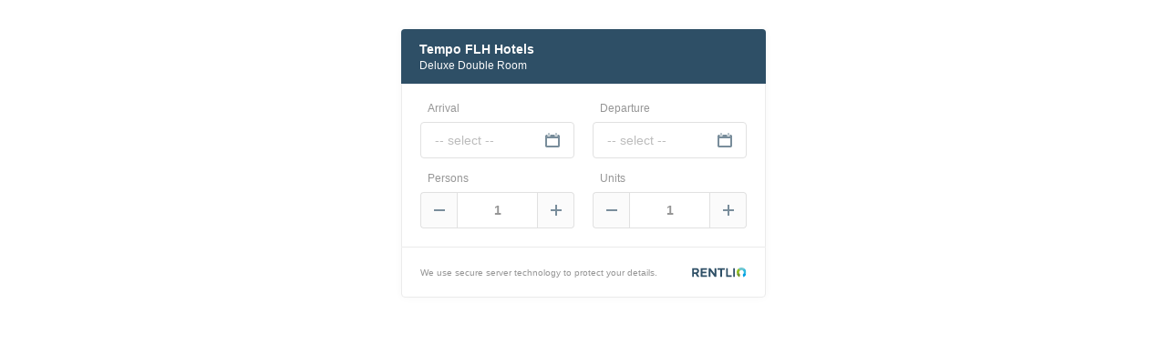

--- FILE ---
content_type: text/html
request_url: https://booking.rentl.io/en/31595/45f50240-03a6-4c4f-b3c5-62555ea15e49
body_size: 1402
content:
<!DOCTYPE html>
<html>
    <head>
        <meta charset="utf-8">
        <meta name="viewport" content="width=device-width, initial-scale=1, user-scalable=no">
        <title>Deluxe Double Room - Tempo FLH Hotels</title>
        <link rel="stylesheet" href="/css/2aa30b4.main.css">
        <link rel="icon" href="/static/images/favicon.png">
        <script src="https://cdn.ravenjs.com/3.14.0/raven.min.js" crossorigin="anonymous"></script>
        <script>
          var app = app || {};
          app.unitTypeName =  'Deluxe Double Room';
          app.propertyName =  'Tempo FLH Hotels';
          app.currencySymbol =  '€';
          app.translations = {"ExpiryMonth.len":"Please enter two digit expiry month","ExpiryMonth.reqiured":"Please enter two digit expiry month"};
          app.versionHash = "2aa30b4";
          app.version = "v0.13.3";
          app.terms = 'FLH HOTELS TERMS AND CONDITIONS\n \nHere are the terms and conditions that apply to your booking.\n\nAll guests should know that when they make a booking with Feels Like Home they are committing to everything contained in this Terms and Conditions document , so please read it carefully and check for updates in every booking.\n\nARRIVAL AND CHECK-IN\nUnless otherwise agreed, check-in will be after 3:00 pm.\n\nDUE PAYMENTS\nAny outstanding payments due must be paid to the Feels Like Home staff in cash (Euros) or by card upon arrival. The Feels Like Home staff member has the right to cancel the reservation if guest refuses to pay the amount due at check-in.\n\nCANCELATION POLICY\nGuests can cancel the reservation for free until 3 days before check in. After that, the full amount will be charged.';
          app.initialData = {
              from   : null,
              to     : null,
              rooms  :  1 ,
              persons:  1 
          };
          Raven.config('https://65b2c05f69f54a8aad680e1b9bfdca44@sentry.io/155076', { release: "v0.13.3" }).install();
        </script>
        
    </head>
    <body>
        <div id="main">
            <div id="content">
                <div id="root">
                    <header>
                        <h1>
                            Tempo FLH Hotels
                            <small>Deluxe Double Room</small>
                        </h1>
                    </header>
                    <div class="body">
                      <section>
                          <div class="row">
                              <div class="input date icon">
                                  <label>
                                      <span>Arrival</span>
                                      <input id="date-from" class="datepick" type="text" placeholder="-- select --" readonly>
                                      <i class="icon-calendar"></i>
                                  </label>
                              </div>
                              <div class="input date icon">
                                  <label>
                                      <span>Departure</span>
                                      <input id="date-to" class="datepick" data-position="bottom right" type="text" placeholder="-- select --" readonly>
                                      <i class="icon-calendar"></i>
                                  </label>
                              </div>
                          </div>
                          <div class="row">
                            
                                <div class="input stepper">
                                    <span>Persons</span>
                                    <div class="input-stepper">
                                        <button type="button" class="decrease"></button>
                                        <input id="persons" class="numeric-input" type="text" value="1" data-numeric>
                                        <button type="button" class="increase"></button>
                                    </div>
                                </div>
                            
                              <div class="input stepper">
                                  <span>Units</span>
                                  <div class="input-stepper">
                                      <button type="button" class="decrease"></button>
                                      <input id="rooms" class="numeric-input" type="text" value="1" data-numeric>
                                      <button type="button" class="increase"></button>
                                  </div>
                              </div>
                          </div>
                      </section>
                      <ul id="rates" class="rates"></ul>
                    </div>
                </div>
                <div id="book"></div>
                <div id="confirmation"></div>
            </div>
            <footer>
                <p>We use secure server technology to protect your details.</p>
                <a class="logo" href="https://rentl.io/" target="_blank"></a>
            </footer>
        </div>
        <script src="/js/2aa30b4.main.js"></script>
    </body>
</html>


--- FILE ---
content_type: text/css; charset=utf-8
request_url: https://booking.rentl.io/css/2aa30b4.main.css
body_size: 6998
content:
.datepicker--cell-day.-other-month-,.datepicker--cell-year.-other-decade-{color:#dedede}.datepicker--cell-day.-other-month-:hover,.datepicker--cell-year.-other-decade-:hover{color:#c5c5c5}.-disabled-.-focus-.datepicker--cell-day.-other-month-,.-disabled-.-focus-.datepicker--cell-year.-other-decade-{color:#dedede}.-selected-.datepicker--cell-day.-other-month-,.-selected-.datepicker--cell-year.-other-decade-{color:#fff;background:#a2ddf6}.-selected-.-focus-.datepicker--cell-day.-other-month-,.-selected-.-focus-.datepicker--cell-year.-other-decade-{background:#8ad5f4}.-in-range-.datepicker--cell-day.-other-month-,.-in-range-.datepicker--cell-year.-other-decade-{background-color:rgba(92,196,239,0.1);color:#cccccc}.-in-range-.-focus-.datepicker--cell-day.-other-month-,.-in-range-.-focus-.datepicker--cell-year.-other-decade-{background-color:rgba(92,196,239,0.2)}.datepicker--cell-day.-other-month-:empty,.datepicker--cell-year.-other-decade-:empty{background:none;border:none}.datepicker--cells{display:-webkit-flex;display:-ms-flexbox;display:flex;-webkit-flex-wrap:wrap;-ms-flex-wrap:wrap;flex-wrap:wrap}.datepicker--cell{border-radius:4px;box-sizing:border-box;cursor:pointer;display:-webkit-flex;display:-ms-flexbox;display:flex;position:relative;-webkit-align-items:center;-ms-flex-align:center;align-items:center;-webkit-justify-content:center;-ms-flex-pack:center;justify-content:center;height:32px;z-index:1}.datepicker--cell.-focus-{background:#f0f0f0}.datepicker--cell.-current-{color:#4EB5E6}.datepicker--cell.-current-.-focus-{color:#4a4a4a}.datepicker--cell.-current-.-in-range-{color:#4EB5E6}.datepicker--cell.-in-range-{background:rgba(92,196,239,0.1);color:#4a4a4a;border-radius:0}.datepicker--cell.-in-range-.-focus-{background-color:rgba(92,196,239,0.2)}.datepicker--cell.-disabled-{cursor:default;color:#aeaeae}.datepicker--cell.-disabled-.-focus-{color:#aeaeae}.datepicker--cell.-disabled-.-in-range-{color:#a1a1a1}.datepicker--cell.-disabled-.-current-.-focus-{color:#aeaeae}.datepicker--cell.-range-from-{border:1px solid rgba(92,196,239,0.5);background-color:rgba(92,196,239,0.1);border-radius:4px 0 0 4px}.datepicker--cell.-range-to-{border:1px solid rgba(92,196,239,0.5);background-color:rgba(92,196,239,0.1);border-radius:0 4px 4px 0}.datepicker--cell.-range-from-.-range-to-{border-radius:4px}.datepicker--cell.-selected-{color:#fff;border:none;background:#5cc4ef}.datepicker--cell.-selected-.-current-{color:#fff;background:#5cc4ef}.datepicker--cell.-selected-.-focus-{background:#45bced}.datepicker--cell:empty{cursor:default}.datepicker--days-names{display:-webkit-flex;display:-ms-flexbox;display:flex;-webkit-flex-wrap:wrap;-ms-flex-wrap:wrap;flex-wrap:wrap;margin:8px 0 3px}.datepicker--day-name{color:#FF9A19;display:-webkit-flex;display:-ms-flexbox;display:flex;-webkit-align-items:center;-ms-flex-align:center;align-items:center;-webkit-justify-content:center;-ms-flex-pack:center;justify-content:center;-webkit-flex:1;-ms-flex:1;flex:1;text-align:center;text-transform:uppercase;font-size:.8em}.datepicker--cell-day{width:14.28571%}.datepicker--cells-months{height:170px}.datepicker--cell-month{width:33.33%;height:25%}.datepicker--years{height:170px}.datepicker--cells-years{height:170px}.datepicker--cell-year{width:25%;height:33.33%}.datepicker--cell-day.-other-month-,.datepicker--cell-year.-other-decade-{color:#dedede}.datepicker--cell-day.-other-month-:hover,.datepicker--cell-year.-other-decade-:hover{color:#c5c5c5}.-disabled-.-focus-.datepicker--cell-day.-other-month-,.-disabled-.-focus-.datepicker--cell-year.-other-decade-{color:#dedede}.-selected-.datepicker--cell-day.-other-month-,.-selected-.datepicker--cell-year.-other-decade-{color:#fff;background:#a2ddf6}.-selected-.-focus-.datepicker--cell-day.-other-month-,.-selected-.-focus-.datepicker--cell-year.-other-decade-{background:#8ad5f4}.-in-range-.datepicker--cell-day.-other-month-,.-in-range-.datepicker--cell-year.-other-decade-{background-color:rgba(92,196,239,0.1);color:#cccccc}.-in-range-.-focus-.datepicker--cell-day.-other-month-,.-in-range-.-focus-.datepicker--cell-year.-other-decade-{background-color:rgba(92,196,239,0.2)}.datepicker--cell-day.-other-month-:empty,.datepicker--cell-year.-other-decade-:empty{background:none;border:none}.datepickers-container{position:absolute;left:0;top:0}@media print{.datepickers-container{display:none}}.datepicker{background:#fff;border:1px solid #dbdbdb;box-shadow:0 4px 12px rgba(0,0,0,0.15);border-radius:4px;box-sizing:content-box;font-family:Tahoma, sans-serif;font-size:14px;color:#4a4a4a;width:250px;position:absolute;left:-100000px;opacity:0;transition:opacity 0.3s ease, left 0s 0.3s, -webkit-transform 0.3s ease;transition:opacity 0.3s ease, transform 0.3s ease, left 0s 0.3s;transition:opacity 0.3s ease, transform 0.3s ease, left 0s 0.3s, -webkit-transform 0.3s ease;z-index:100}.datepicker.-from-top-{-webkit-transform:translateY(-8px);transform:translateY(-8px)}.datepicker.-from-right-{-webkit-transform:translateX(8px);transform:translateX(8px)}.datepicker.-from-bottom-{-webkit-transform:translateY(8px);transform:translateY(8px)}.datepicker.-from-left-{-webkit-transform:translateX(-8px);transform:translateX(-8px)}.datepicker.active{opacity:1;-webkit-transform:translate(0);transform:translate(0);transition:opacity 0.3s ease, left 0s 0s, -webkit-transform 0.3s ease;transition:opacity 0.3s ease, transform 0.3s ease, left 0s 0s;transition:opacity 0.3s ease, transform 0.3s ease, left 0s 0s, -webkit-transform 0.3s ease}.datepicker-inline .datepicker{border-color:#d7d7d7;box-shadow:none;position:static;left:auto;right:auto;opacity:1;-webkit-transform:none;transform:none}.datepicker-inline .datepicker--pointer{display:none}.datepicker--content{box-sizing:content-box;padding:4px}.-only-timepicker- .datepicker--content{display:none}.datepicker--pointer{position:absolute;background:#fff;border-top:1px solid #dbdbdb;border-right:1px solid #dbdbdb;width:10px;height:10px;z-index:-1}.-top-left- .datepicker--pointer,.-top-center- .datepicker--pointer,.-top-right- .datepicker--pointer{top:calc(100% - 4px);-webkit-transform:rotate(135deg);transform:rotate(135deg)}.-right-top- .datepicker--pointer,.-right-center- .datepicker--pointer,.-right-bottom- .datepicker--pointer{right:calc(100% - 4px);-webkit-transform:rotate(225deg);transform:rotate(225deg)}.-bottom-left- .datepicker--pointer,.-bottom-center- .datepicker--pointer,.-bottom-right- .datepicker--pointer{bottom:calc(100% - 4px);-webkit-transform:rotate(315deg);transform:rotate(315deg)}.-left-top- .datepicker--pointer,.-left-center- .datepicker--pointer,.-left-bottom- .datepicker--pointer{left:calc(100% - 4px);-webkit-transform:rotate(45deg);transform:rotate(45deg)}.-top-left- .datepicker--pointer,.-bottom-left- .datepicker--pointer{left:10px}.-top-right- .datepicker--pointer,.-bottom-right- .datepicker--pointer{right:10px}.-top-center- .datepicker--pointer,.-bottom-center- .datepicker--pointer{left:calc(50% - 10px / 2)}.-left-top- .datepicker--pointer,.-right-top- .datepicker--pointer{top:10px}.-left-bottom- .datepicker--pointer,.-right-bottom- .datepicker--pointer{bottom:10px}.-left-center- .datepicker--pointer,.-right-center- .datepicker--pointer{top:calc(50% - 10px / 2)}.datepicker--body{display:none}.datepicker--body.active{display:block}.datepicker--cell-day.-other-month-,.datepicker--cell-year.-other-decade-{color:#dedede}.datepicker--cell-day.-other-month-:hover,.datepicker--cell-year.-other-decade-:hover{color:#c5c5c5}.-disabled-.-focus-.datepicker--cell-day.-other-month-,.-disabled-.-focus-.datepicker--cell-year.-other-decade-{color:#dedede}.-selected-.datepicker--cell-day.-other-month-,.-selected-.datepicker--cell-year.-other-decade-{color:#fff;background:#a2ddf6}.-selected-.-focus-.datepicker--cell-day.-other-month-,.-selected-.-focus-.datepicker--cell-year.-other-decade-{background:#8ad5f4}.-in-range-.datepicker--cell-day.-other-month-,.-in-range-.datepicker--cell-year.-other-decade-{background-color:rgba(92,196,239,0.1);color:#cccccc}.-in-range-.-focus-.datepicker--cell-day.-other-month-,.-in-range-.-focus-.datepicker--cell-year.-other-decade-{background-color:rgba(92,196,239,0.2)}.datepicker--cell-day.-other-month-:empty,.datepicker--cell-year.-other-decade-:empty{background:none;border:none}.datepicker--nav{display:-webkit-flex;display:-ms-flexbox;display:flex;-webkit-justify-content:space-between;-ms-flex-pack:justify;justify-content:space-between;border-bottom:1px solid #efefef;min-height:32px;padding:4px}.-only-timepicker- .datepicker--nav{display:none}.datepicker--nav-title,.datepicker--nav-action{display:-webkit-flex;display:-ms-flexbox;display:flex;cursor:pointer;-webkit-align-items:center;-ms-flex-align:center;align-items:center;-webkit-justify-content:center;-ms-flex-pack:center;justify-content:center}.datepicker--nav-action{width:32px;border-radius:4px;-webkit-user-select:none;-moz-user-select:none;-ms-user-select:none;user-select:none}.datepicker--nav-action:hover{background:#f0f0f0}.datepicker--nav-action.-disabled-{visibility:hidden}.datepicker--nav-action svg{width:32px;height:32px}.datepicker--nav-action path{fill:none;stroke:#9c9c9c;stroke-width:2px}.datepicker--nav-title{border-radius:4px;padding:0 8px}.datepicker--nav-title i{font-style:normal;color:#9c9c9c;margin-left:5px}.datepicker--nav-title:hover{background:#f0f0f0}.datepicker--nav-title.-disabled-{cursor:default;background:none}.datepicker--buttons{display:-webkit-flex;display:-ms-flexbox;display:flex;padding:4px;border-top:1px solid #efefef}.datepicker--button{color:#4EB5E6;cursor:pointer;border-radius:4px;-webkit-flex:1;-ms-flex:1;flex:1;display:-webkit-inline-flex;display:-ms-inline-flexbox;display:inline-flex;-webkit-justify-content:center;-ms-flex-pack:center;justify-content:center;-webkit-align-items:center;-ms-flex-align:center;align-items:center;height:32px}.datepicker--button:hover{color:#4a4a4a;background:#f0f0f0}.datepicker--cell-day.-other-month-,.datepicker--cell-year.-other-decade-{color:#dedede}.datepicker--cell-day.-other-month-:hover,.datepicker--cell-year.-other-decade-:hover{color:#c5c5c5}.-disabled-.-focus-.datepicker--cell-day.-other-month-,.-disabled-.-focus-.datepicker--cell-year.-other-decade-{color:#dedede}.-selected-.datepicker--cell-day.-other-month-,.-selected-.datepicker--cell-year.-other-decade-{color:#fff;background:#a2ddf6}.-selected-.-focus-.datepicker--cell-day.-other-month-,.-selected-.-focus-.datepicker--cell-year.-other-decade-{background:#8ad5f4}.-in-range-.datepicker--cell-day.-other-month-,.-in-range-.datepicker--cell-year.-other-decade-{background-color:rgba(92,196,239,0.1);color:#cccccc}.-in-range-.-focus-.datepicker--cell-day.-other-month-,.-in-range-.-focus-.datepicker--cell-year.-other-decade-{background-color:rgba(92,196,239,0.2)}.datepicker--cell-day.-other-month-:empty,.datepicker--cell-year.-other-decade-:empty{background:none;border:none}.datepicker--time{border-top:1px solid #efefef;display:-webkit-flex;display:-ms-flexbox;display:flex;-webkit-align-items:center;-ms-flex-align:center;align-items:center;padding:4px;position:relative}.datepicker--time.-am-pm- .datepicker--time-sliders{-webkit-flex:0 1 138px;-ms-flex:0 1 138px;flex:0 1 138px;max-width:138px}.-only-timepicker- .datepicker--time{border-top:none}.datepicker--time-sliders{-webkit-flex:0 1 153px;-ms-flex:0 1 153px;flex:0 1 153px;margin-right:10px;max-width:153px}.datepicker--time-label{display:none;font-size:12px}.datepicker--time-current{display:-webkit-flex;display:-ms-flexbox;display:flex;-webkit-align-items:center;-ms-flex-align:center;align-items:center;-webkit-flex:1;-ms-flex:1;flex:1;font-size:14px;text-align:center;margin:0 0 0 10px}.datepicker--time-current-colon{margin:0 2px 3px;line-height:1}.datepicker--time-current-hours,.datepicker--time-current-minutes{line-height:1;font-size:19px;font-family:"Century Gothic", CenturyGothic, AppleGothic, sans-serif;position:relative;z-index:1}.datepicker--time-current-hours:after,.datepicker--time-current-minutes:after{content:'';background:#f0f0f0;border-radius:4px;position:absolute;left:-2px;top:-3px;right:-2px;bottom:-2px;z-index:-1;opacity:0}.datepicker--time-current-hours.-focus-:after,.datepicker--time-current-minutes.-focus-:after{opacity:1}.datepicker--time-current-ampm{text-transform:uppercase;-webkit-align-self:flex-end;-ms-flex-item-align:end;align-self:flex-end;color:#9c9c9c;margin-left:6px;font-size:11px;margin-bottom:1px}.datepicker--time-row{display:-webkit-flex;display:-ms-flexbox;display:flex;-webkit-align-items:center;-ms-flex-align:center;align-items:center;font-size:11px;height:17px;background:linear-gradient(to right, #dedede, #dedede) left 50%/100% 1px no-repeat}.datepicker--time-row:first-child{margin-bottom:4px}.datepicker--time-row input[type='range']{background:none;cursor:pointer;-webkit-flex:1;-ms-flex:1;flex:1;height:100%;padding:0;margin:0;-webkit-appearance:none}.datepicker--time-row input[type='range']::-webkit-slider-thumb{-webkit-appearance:none}.datepicker--time-row input[type='range']::-ms-tooltip{display:none}.datepicker--time-row input[type='range']:hover::-webkit-slider-thumb{border-color:#b8b8b8}.datepicker--time-row input[type='range']:hover::-moz-range-thumb{border-color:#b8b8b8}.datepicker--time-row input[type='range']:hover::-ms-thumb{border-color:#b8b8b8}.datepicker--time-row input[type='range']:focus{outline:none}.datepicker--time-row input[type='range']:focus::-webkit-slider-thumb{background:#5cc4ef;border-color:#5cc4ef}.datepicker--time-row input[type='range']:focus::-moz-range-thumb{background:#5cc4ef;border-color:#5cc4ef}.datepicker--time-row input[type='range']:focus::-ms-thumb{background:#5cc4ef;border-color:#5cc4ef}.datepicker--time-row input[type='range']::-webkit-slider-thumb{box-sizing:border-box;height:12px;width:12px;border-radius:3px;border:1px solid #dedede;background:#fff;cursor:pointer;transition:background .2s}.datepicker--time-row input[type='range']::-moz-range-thumb{box-sizing:border-box;height:12px;width:12px;border-radius:3px;border:1px solid #dedede;background:#fff;cursor:pointer;transition:background .2s}.datepicker--time-row input[type='range']::-ms-thumb{box-sizing:border-box;height:12px;width:12px;border-radius:3px;border:1px solid #dedede;background:#fff;cursor:pointer;transition:background .2s}.datepicker--time-row input[type='range']::-webkit-slider-thumb{margin-top:-6px}.datepicker--time-row input[type='range']::-webkit-slider-runnable-track{border:none;height:1px;cursor:pointer;color:transparent;background:transparent}.datepicker--time-row input[type='range']::-moz-range-track{border:none;height:1px;cursor:pointer;color:transparent;background:transparent}.datepicker--time-row input[type='range']::-ms-track{border:none;height:1px;cursor:pointer;color:transparent;background:transparent}.datepicker--time-row input[type='range']::-ms-fill-lower{background:transparent}.datepicker--time-row input[type='range']::-ms-fill-upper{background:transparent}.datepicker--time-row span{padding:0 12px}.datepicker--time-icon{color:#9c9c9c;border:1px solid;border-radius:50%;font-size:16px;position:relative;margin:0 5px -1px 0;width:1em;height:1em}.datepicker--time-icon:after,.datepicker--time-icon:before{content:'';background:currentColor;position:absolute}.datepicker--time-icon:after{height:.4em;width:1px;left:calc(50% - 1px);top:calc(50% + 1px);-webkit-transform:translateY(-100%);transform:translateY(-100%)}.datepicker--time-icon:before{width:.4em;height:1px;top:calc(50% + 1px);left:calc(50% - 1px)}.datepicker--cell-day.-other-month-,.datepicker--cell-year.-other-decade-{color:#dedede}.datepicker--cell-day.-other-month-:hover,.datepicker--cell-year.-other-decade-:hover{color:#c5c5c5}.-disabled-.-focus-.datepicker--cell-day.-other-month-,.-disabled-.-focus-.datepicker--cell-year.-other-decade-{color:#dedede}.-selected-.datepicker--cell-day.-other-month-,.-selected-.datepicker--cell-year.-other-decade-{color:#fff;background:#a2ddf6}.-selected-.-focus-.datepicker--cell-day.-other-month-,.-selected-.-focus-.datepicker--cell-year.-other-decade-{background:#8ad5f4}.-in-range-.datepicker--cell-day.-other-month-,.-in-range-.datepicker--cell-year.-other-decade-{background-color:rgba(92,196,239,0.1);color:#cccccc}.-in-range-.-focus-.datepicker--cell-day.-other-month-,.-in-range-.-focus-.datepicker--cell-year.-other-decade-{background-color:rgba(92,196,239,0.2)}.datepicker--cell-day.-other-month-:empty,.datepicker--cell-year.-other-decade-:empty{background:none;border:none}html,body,div,span,applet,object,iframe,h1,h2,h3,h4,h5,h6,p,blockquote,pre,a,abbr,acronym,address,big,cite,code,del,dfn,em,img,ins,kbd,q,s,samp,small,strike,strong,sub,sup,tt,var,b,u,i,center,dl,dt,dd,ol,ul,li,fieldset,form,label,legend,table,caption,tbody,tfoot,thead,tr,th,td,article,aside,canvas,details,embed,figure,figcaption,footer,header,hgroup,main,menu,nav,output,ruby,section,summary,time,mark,audio,video{margin:0;padding:0;border:0;vertical-align:baseline}article,aside,details,figcaption,figure,footer,header,hgroup,main,menu,nav,section{display:block}body{line-height:1}ol,ul{list-style:none}blockquote,q{quotes:none}blockquote:before,blockquote:after,q:before,q:after{content:'';content:none}a:hover,a:active{outline:none}table{border-collapse:collapse;border-spacing:0}a{text-decoration:none}.align-left{text-align:left}.align-center{text-align:center}.align-right{text-align:right}.row{display:flex;flex-wrap:wrap}.row>*{flex-grow:1;flex-basis:8.33333%;box-sizing:border-box;padding-right:10px;padding-left:10px}.row .col-1{flex-grow:0;flex-basis:8.33333%}.row .shift-1{margin-left:8.33333%}.row .col-2{flex-grow:0;flex-basis:16.66667%}.row .shift-2{margin-left:16.66667%}.row .col-3{flex-grow:0;flex-basis:25%}.row .shift-3{margin-left:25%}.row .col-4{flex-grow:0;flex-basis:33.33333%}.row .shift-4{margin-left:33.33333%}.row .col-5{flex-grow:0;flex-basis:41.66667%}.row .shift-5{margin-left:41.66667%}.row .col-6{flex-grow:0;flex-basis:50%}.row .shift-6{margin-left:50%}.row .col-7{flex-grow:0;flex-basis:58.33333%}.row .shift-7{margin-left:58.33333%}.row .col-8{flex-grow:0;flex-basis:66.66667%}.row .shift-8{margin-left:66.66667%}.row .col-9{flex-grow:0;flex-basis:75%}.row .shift-9{margin-left:75%}.row .col-10{flex-grow:0;flex-basis:83.33333%}.row .shift-10{margin-left:83.33333%}.row .col-11{flex-grow:0;flex-basis:91.66667%}.row .shift-11{margin-left:91.66667%}.row .col-12{flex-grow:0;flex-basis:100%}.row .shift-12{margin-left:100%}@media only screen and (max-width: 400px){.row .col-1{flex-grow:0;flex-basis:100%}.row .shift-1{margin-left:0%}.row .col-2{flex-grow:0;flex-basis:100%}.row .shift-2{margin-left:0%}.row .col-3{flex-grow:0;flex-basis:100%}.row .shift-3{margin-left:0%}.row .col-4{flex-grow:0;flex-basis:100%}.row .shift-4{margin-left:0%}.row .col-5{flex-grow:0;flex-basis:100%}.row .shift-5{margin-left:0%}.row .col-6{flex-grow:0;flex-basis:100%}.row .shift-6{margin-left:0%}.row .col-7{flex-grow:0;flex-basis:100%}.row .shift-7{margin-left:0%}.row .col-8{flex-grow:0;flex-basis:100%}.row .shift-8{margin-left:0%}.row .col-9{flex-grow:0;flex-basis:100%}.row .shift-9{margin-left:0%}.row .col-10{flex-grow:0;flex-basis:100%}.row .shift-10{margin-left:0%}.row .col-11{flex-grow:0;flex-basis:100%}.row .shift-11{margin-left:0%}.row .col-12{flex-grow:0;flex-basis:100%}.row .shift-12{margin-left:0%}.row>*{flex-grow:0;flex-basis:100%;margin-left:0%}}.row-center>*{margin-top:auto;margin-bottom:auto}.hide-desktop{display:none}@media only screen and (max-width: 400px){.hide-desktop{display:block}}[class^="icon-"],[class*=" icon-"]{display:inline-block;position:relative;height:1em;width:1em}.icon-calendar:before{background-size:100% auto;background-repeat:no-repeat;background-image:url(/static/images/calendar.png);background-image:url(/static/images/calendar.svg)}@media only screen and (-webkit-min-device-pixel-ratio: 1.5), only screen and (min--moz-device-pixel-ratio: 1.5), only screen and (-o-min-device-pixel-ratio: 1.5 / 1), only screen and (min-resolution: 144dpi), only screen and (min-resolution: 1.5dppx){.icon-calendar:before{background-image:url(/static/images/calendar@2x.png);background-image:url(/static/images/calendar.svg)}}.icon-card:before{background-size:100% auto;background-repeat:no-repeat;background-image:url(/static/images/credit-card.png);background-image:url(/static/images/credit-card.svg)}@media only screen and (-webkit-min-device-pixel-ratio: 1.5), only screen and (min--moz-device-pixel-ratio: 1.5), only screen and (-o-min-device-pixel-ratio: 1.5 / 1), only screen and (min-resolution: 144dpi), only screen and (min-resolution: 1.5dppx){.icon-card:before{background-image:url(/static/images/credit-card@2x.png);background-image:url(/static/images/credit-card.svg)}}.icon-card-amex:before{background-size:100% auto;background-repeat:no-repeat;background-image:url(/static/images/credit-amex.png);background-image:url(/static/images/credit-amex.svg)}@media only screen and (-webkit-min-device-pixel-ratio: 1.5), only screen and (min--moz-device-pixel-ratio: 1.5), only screen and (-o-min-device-pixel-ratio: 1.5 / 1), only screen and (min-resolution: 144dpi), only screen and (min-resolution: 1.5dppx){.icon-card-amex:before{background-image:url(/static/images/credit-amex@2x.png);background-image:url(/static/images/credit-amex.svg)}}.icon-card-dinersclub:before{background-size:100% auto;background-repeat:no-repeat;background-image:url(/static/images/credit-diners.png);background-image:url(/static/images/credit-diners.svg)}@media only screen and (-webkit-min-device-pixel-ratio: 1.5), only screen and (min--moz-device-pixel-ratio: 1.5), only screen and (-o-min-device-pixel-ratio: 1.5 / 1), only screen and (min-resolution: 144dpi), only screen and (min-resolution: 1.5dppx){.icon-card-dinersclub:before{background-image:url(/static/images/credit-diners@2x.png);background-image:url(/static/images/credit-diners.svg)}}.icon-card-discover:before{background-size:100% auto;background-repeat:no-repeat;background-image:url(/static/images/credit-discover.png);background-image:url(/static/images/credit-discover.svg)}@media only screen and (-webkit-min-device-pixel-ratio: 1.5), only screen and (min--moz-device-pixel-ratio: 1.5), only screen and (-o-min-device-pixel-ratio: 1.5 / 1), only screen and (min-resolution: 144dpi), only screen and (min-resolution: 1.5dppx){.icon-card-discover:before{background-image:url(/static/images/credit-discover@2x.png);background-image:url(/static/images/credit-discover.svg)}}.icon-card-jcb:before{background-size:100% auto;background-repeat:no-repeat;background-image:url(/static/images/credit-jcb.png);background-image:url(/static/images/credit-jcb.svg)}@media only screen and (-webkit-min-device-pixel-ratio: 1.5), only screen and (min--moz-device-pixel-ratio: 1.5), only screen and (-o-min-device-pixel-ratio: 1.5 / 1), only screen and (min-resolution: 144dpi), only screen and (min-resolution: 1.5dppx){.icon-card-jcb:before{background-image:url(/static/images/credit-jcb@2x.png);background-image:url(/static/images/credit-jcb.svg)}}.icon-card-maestro:before{background-size:100% auto;background-repeat:no-repeat;background-image:url(/static/images/credit-maestro.png);background-image:url(/static/images/credit-maestro.svg)}@media only screen and (-webkit-min-device-pixel-ratio: 1.5), only screen and (min--moz-device-pixel-ratio: 1.5), only screen and (-o-min-device-pixel-ratio: 1.5 / 1), only screen and (min-resolution: 144dpi), only screen and (min-resolution: 1.5dppx){.icon-card-maestro:before{background-image:url(/static/images/credit-maestro@2x.png);background-image:url(/static/images/credit-maestro.svg)}}.icon-card-mastercard:before{background-size:100% auto;background-repeat:no-repeat;background-image:url(/static/images/credit-master.png);background-image:url(/static/images/credit-master.svg)}@media only screen and (-webkit-min-device-pixel-ratio: 1.5), only screen and (min--moz-device-pixel-ratio: 1.5), only screen and (-o-min-device-pixel-ratio: 1.5 / 1), only screen and (min-resolution: 144dpi), only screen and (min-resolution: 1.5dppx){.icon-card-mastercard:before{background-image:url(/static/images/credit-master@2x.png);background-image:url(/static/images/credit-master.svg)}}.icon-card-visa:before{background-size:100% auto;background-repeat:no-repeat;background-image:url(/static/images/credit-visa.png);background-image:url(/static/images/credit-visa.svg)}@media only screen and (-webkit-min-device-pixel-ratio: 1.5), only screen and (min--moz-device-pixel-ratio: 1.5), only screen and (-o-min-device-pixel-ratio: 1.5 / 1), only screen and (min-resolution: 144dpi), only screen and (min-resolution: 1.5dppx){.icon-card-visa:before{background-image:url(/static/images/credit-visa@2x.png);background-image:url(/static/images/credit-visa.svg)}}.icon-arrow-left:before{background-size:100% auto;background-repeat:no-repeat;background-image:url(/static/images/arrow-left.png);background-image:url(/static/images/arrow-left.svg)}@media only screen and (-webkit-min-device-pixel-ratio: 1.5), only screen and (min--moz-device-pixel-ratio: 1.5), only screen and (-o-min-device-pixel-ratio: 1.5 / 1), only screen and (min-resolution: 144dpi), only screen and (min-resolution: 1.5dppx){.icon-arrow-left:before{background-image:url(/static/images/arrow-left@2x.png);background-image:url(/static/images/arrow-left.svg)}}.icon-ok-title:before{background-size:100% auto;background-repeat:no-repeat;background-image:url(/static/images/ok-title.png);background-image:url(/static/images/ok-title.svg)}@media only screen and (-webkit-min-device-pixel-ratio: 1.5), only screen and (min--moz-device-pixel-ratio: 1.5), only screen and (-o-min-device-pixel-ratio: 1.5 / 1), only screen and (min-resolution: 144dpi), only screen and (min-resolution: 1.5dppx){.icon-ok-title:before{background-image:url(/static/images/ok-title@2x.png);background-image:url(/static/images/ok-title.svg)}}.icon-email:before{background-size:100% auto;background-repeat:no-repeat;background-image:url(/static/images/email.png);background-image:url(/static/images/email.svg)}@media only screen and (-webkit-min-device-pixel-ratio: 1.5), only screen and (min--moz-device-pixel-ratio: 1.5), only screen and (-o-min-device-pixel-ratio: 1.5 / 1), only screen and (min-resolution: 144dpi), only screen and (min-resolution: 1.5dppx){.icon-email:before{background-image:url(/static/images/email@2x.png);background-image:url(/static/images/email.svg)}}.icon-link:before{background-size:100% auto;background-repeat:no-repeat;background-image:url(/static/images/link.png);background-image:url(/static/images/link.svg)}@media only screen and (-webkit-min-device-pixel-ratio: 1.5), only screen and (min--moz-device-pixel-ratio: 1.5), only screen and (-o-min-device-pixel-ratio: 1.5 / 1), only screen and (min-resolution: 144dpi), only screen and (min-resolution: 1.5dppx){.icon-link:before{background-image:url(/static/images/link@2x.png);background-image:url(/static/images/link.svg)}}.icon-phone:before{background-size:100% auto;background-repeat:no-repeat;background-image:url(/static/images/phone.png);background-image:url(/static/images/phone.svg)}@media only screen and (-webkit-min-device-pixel-ratio: 1.5), only screen and (min--moz-device-pixel-ratio: 1.5), only screen and (-o-min-device-pixel-ratio: 1.5 / 1), only screen and (min-resolution: 144dpi), only screen and (min-resolution: 1.5dppx){.icon-phone:before{background-image:url(/static/images/phone@2x.png);background-image:url(/static/images/phone.svg)}}.icon-marker:before{background-size:100% auto;background-repeat:no-repeat;background-image:url(/static/images/marker.png);background-image:url(/static/images/marker.svg)}@media only screen and (-webkit-min-device-pixel-ratio: 1.5), only screen and (min--moz-device-pixel-ratio: 1.5), only screen and (-o-min-device-pixel-ratio: 1.5 / 1), only screen and (min-resolution: 144dpi), only screen and (min-resolution: 1.5dppx){.icon-marker:before{background-image:url(/static/images/marker@2x.png);background-image:url(/static/images/marker.svg)}}.icon-trash:before{background-size:100% auto;background-repeat:no-repeat;background-image:url(/static/images/trash.png);background-image:url(/static/images/trash.svg)}@media only screen and (-webkit-min-device-pixel-ratio: 1.5), only screen and (min--moz-device-pixel-ratio: 1.5), only screen and (-o-min-device-pixel-ratio: 1.5 / 1), only screen and (min-resolution: 144dpi), only screen and (min-resolution: 1.5dppx){.icon-trash:before{background-image:url(/static/images/trash@2x.png);background-image:url(/static/images/trash.svg)}}.icon-check:before{background-size:100% auto;background-repeat:no-repeat;background-image:url(/static/images/check.png);background-image:url(/static/images/check.svg)}@media only screen and (-webkit-min-device-pixel-ratio: 1.5), only screen and (min--moz-device-pixel-ratio: 1.5), only screen and (-o-min-device-pixel-ratio: 1.5 / 1), only screen and (min-resolution: 144dpi), only screen and (min-resolution: 1.5dppx){.icon-check:before{background-image:url(/static/images/check@2x.png);background-image:url(/static/images/check.svg)}}.icon-cut:before{background-size:100% auto;background-repeat:no-repeat;background-image:url(/static/images/cut.png);background-image:url(/static/images/cut.svg)}@media only screen and (-webkit-min-device-pixel-ratio: 1.5), only screen and (min--moz-device-pixel-ratio: 1.5), only screen and (-o-min-device-pixel-ratio: 1.5 / 1), only screen and (min-resolution: 144dpi), only screen and (min-resolution: 1.5dppx){.icon-cut:before{background-image:url(/static/images/cut@2x.png);background-image:url(/static/images/cut.svg)}}[class^="icon-"]:before,[class*=" icon-"]:before{content:'';display:inline-block;background-size:contain;background-position:center;position:absolute;left:0;right:0;top:0;bottom:0}@-webkit-keyframes progress{0%{-webkit-transform:rotate(0deg) scale(1)}50%{-webkit-transform:rotate(180deg) scale(1.1)}100%{-webkit-transform:rotate(360deg) scale(1)}}@-moz-keyframes progress{0%{-moz-transform:rotate(0deg) scale(1)}50%{-moz-transform:rotate(180deg) scale(1.1)}100%{-moz-transform:rotate(360deg) scale(1)}}@keyframes progress{0%{-webkit-transform:rotate(0deg) scale(1);-moz-transform:rotate(0deg) scale(1);-ms-transform:rotate(0deg) scale(1);-o-transform:rotate(0deg) scale(1);transform:rotate(0deg) scale(1)}50%{-webkit-transform:rotate(180deg) scale(1.1);-moz-transform:rotate(180deg) scale(1.1);-ms-transform:rotate(180deg) scale(1.1);-o-transform:rotate(180deg) scale(1.1);transform:rotate(180deg) scale(1.1)}100%{-webkit-transform:rotate(360deg) scale(1);-moz-transform:rotate(360deg) scale(1);-ms-transform:rotate(360deg) scale(1);-o-transform:rotate(360deg) scale(1);transform:rotate(360deg) scale(1)}}.btn{outline:0;height:30px;line-height:30px;border-radius:4px;background-color:#bcee34;border:solid 1px #a6d32f;font-size:12px;font-weight:600;color:#2e5066;padding:0 15px;cursor:pointer;position:relative;-webkit-transition:all 0.2s;-moz-transition:all 0.2s;transition:all 0.2s}.btn:active{top:1px}.btn.plain{background:none;border:none;padding:0;color:#969696;font-weight:normal;line-height:normal;height:auto}.btn.destroy{background-color:#f35b5d;border-color:#d24042;color:#fff;height:40px;line-height:40px;font-size:14px}.btn:disabled{background-color:#969696;border-color:#7d7d7d}.btn:disabled:active{top:0}.btn.progress{position:relative;color:transparent !important;text-shadow:none !important;background-color:#969696;border-color:#7d7d7d}.btn.progress:hover,.btn.progress:active,.btn.progress:focus{cursor:default;color:transparent;outline:none !important;box-shadow:none}.btn.progress:active{top:0}.btn.progress:before{content:'';display:inline-block;background:transparent;border:1px solid #fff;border-top-color:transparent;border-bottom-color:transparent;border-radius:50%;box-sizing:border-box;margin-top:-12px;margin-left:-12px;position:absolute;top:50%;left:50%;height:24px;width:24px;-webkit-animation:progress 1s ease-in-out infinite;-moz-animation:progress 1s ease-in-out infinite;animation:progress 1s ease-in-out infinite}.btn.progress .icon{display:none}.btn div{display:flex;align-items:center}.btn .icon,.btn span{align-self:center}.css-checkbox{position:relative;display:flex;align-items:center}.css-checkbox input[type=checkbox]{visibility:hidden;position:absolute}.css-checkbox input[type=checkbox]:checked+.css-label{border-color:#a6d32f;border-radius:50%}.css-checkbox input[type=checkbox]:checked+.css-label .icon{display:inline-block}.css-checkbox label{cursor:pointer;-webkit-user-select:none;-moz-user-select:none;-ms-user-select:none;user-select:none}.css-checkbox .css-label{display:inline-block;box-sizing:border-box;height:24px;width:24px;background-color:#fff;border:solid 1px #dad8d8;border-radius:2px;margin-right:15px;-webkit-transition:all 0.25s;-moz-transition:all 0.25s;transition:all 0.25s;position:relative;flex-grow:0;flex-shrink:0;flex-basis:24px}.css-checkbox .css-label .icon{display:none;height:12px;width:12px;position:absolute;top:50%;left:50%;margin-top:-6px;margin-left:-6px}body{margin:0;font:16px BlinkMacSystemFont,-apple-system,"Segoe UI",Roboto,Helvetica,Arial,sans-serif;font-smoothing:antialiased;-webkit-font-smoothing:antialiased;-moz-osx-font-smoothing:grayscale;text-rendering:optimizeLegibility;text-shadow:0 0 0 rgba(0,0,0,0)}body ::-moz-selection{background-color:#f4f7f8;color:#969696}body ::selection{background-color:#f4f7f8;color:#969696}p{color:#969696;font-size:10px}#main{margin:2em;border-radius:4px;box-shadow:0 0 10px rgba(0,0,0,0.035);max-width:400px;margin-left:auto;margin-right:auto}@media only screen and (max-width: 400px){#main{margin:0;border-radius:0}}#main.booking-details{max-width:768px}#main .body{border-left:solid 1px #ebebeb;border-right:solid 1px #ebebeb;padding:20px 0 0 0}#main .body.no-space{padding:0}header{background:#2e4f66;border-radius:4px 4px 0 0;display:flex;align-items:center;height:60px;padding:0 0 0 20px}@media only screen and (max-width: 400px){header{border-radius:0}}header h1{color:#fbfbfb;font-weight:600;font-size:14px;flex-grow:1}header h1 small{display:block;font-size:12px;font-weight:normal;margin:3px 0 0 0}header h1 button{display:flex;align-items:center}header h1 [class^="icon-"],header h1 [class*=" icon-"]{height:1.4em;width:1.4em;margin-right:15px}header .close{display:block;height:60px;width:60px;line-height:60px;background:#1e3443;border-radius:0 4px 0 0;color:#fff;text-align:center;font-size:12px;font-weight:600}header .btn.plain{color:#fff;font-size:16px}footer{border:solid 1px #ebebeb;border-radius:0 0 4px 4px;height:54px;padding:0 20px;display:flex;align-items:center}@media only screen and (max-width: 400px){footer{border-radius:0}}footer p{flex-grow:1;margin-right:15px}footer .logo{background-size:100% auto;background-repeat:no-repeat;background-image:url(/static/images/logo.png);background-image:url(/static/images/logo.svg);height:11px;width:60px}@media only screen and (-webkit-min-device-pixel-ratio: 1.5), only screen and (min--moz-device-pixel-ratio: 1.5), only screen and (-o-min-device-pixel-ratio: 1.5 / 1), only screen and (min-resolution: 144dpi), only screen and (min-resolution: 1.5dppx){footer .logo{background-image:url(/static/images/logo@2x.png);background-image:url(/static/images/logo.svg)}}.input,.checkbox{margin-bottom:15px;position:relative}.input label,.checkbox label{display:block;position:relative}.input span,.checkbox span{font-size:12px;color:#969696;display:block;margin-bottom:8px;padding-left:8px}.input input[type=text],.input input[type=tel],.input input[type=email],.input input[type=password],.input select,.input textarea,.checkbox input[type=text],.checkbox input[type=tel],.checkbox input[type=email],.checkbox input[type=password],.checkbox select,.checkbox textarea{width:100%;box-sizing:border-box;height:40px;border-radius:4px;border:solid 1px #e1e1e1;padding:0 15px;font-size:14px;color:#969696;outline:none;background-color:#fff;-webkit-appearance:none;-moz-appearance:none;-ms-appearance:none;-o-appearance:none;appearance:none}.input input[type=text]:focus,.input input[type=tel]:focus,.input input[type=email]:focus,.input input[type=password]:focus,.input select:focus,.input textarea:focus,.checkbox input[type=text]:focus,.checkbox input[type=tel]:focus,.checkbox input[type=email]:focus,.checkbox input[type=password]:focus,.checkbox select:focus,.checkbox textarea:focus{border-color:#59d0ff}.input input[type=text]::-webkit-input-placeholder,.input input[type=tel]::-webkit-input-placeholder,.input input[type=email]::-webkit-input-placeholder,.input input[type=password]::-webkit-input-placeholder,.input select::-webkit-input-placeholder,.input textarea::-webkit-input-placeholder,.checkbox input[type=text]::-webkit-input-placeholder,.checkbox input[type=tel]::-webkit-input-placeholder,.checkbox input[type=email]::-webkit-input-placeholder,.checkbox input[type=password]::-webkit-input-placeholder,.checkbox select::-webkit-input-placeholder,.checkbox textarea::-webkit-input-placeholder{color:#bcbcbc}.input input[type=text]::-moz-placeholder,.input input[type=tel]::-moz-placeholder,.input input[type=email]::-moz-placeholder,.input input[type=password]::-moz-placeholder,.input select::-moz-placeholder,.input textarea::-moz-placeholder,.checkbox input[type=text]::-moz-placeholder,.checkbox input[type=tel]::-moz-placeholder,.checkbox input[type=email]::-moz-placeholder,.checkbox input[type=password]::-moz-placeholder,.checkbox select::-moz-placeholder,.checkbox textarea::-moz-placeholder{color:#bcbcbc}.input input[type=text]:-moz-placeholder,.input input[type=tel]:-moz-placeholder,.input input[type=email]:-moz-placeholder,.input input[type=password]:-moz-placeholder,.input select:-moz-placeholder,.input textarea:-moz-placeholder,.checkbox input[type=text]:-moz-placeholder,.checkbox input[type=tel]:-moz-placeholder,.checkbox input[type=email]:-moz-placeholder,.checkbox input[type=password]:-moz-placeholder,.checkbox select:-moz-placeholder,.checkbox textarea:-moz-placeholder{color:#bcbcbc}.input input[type=text]:-ms-input-placeholder,.input input[type=tel]:-ms-input-placeholder,.input input[type=email]:-ms-input-placeholder,.input input[type=password]:-ms-input-placeholder,.input select:-ms-input-placeholder,.input textarea:-ms-input-placeholder,.checkbox input[type=text]:-ms-input-placeholder,.checkbox input[type=tel]:-ms-input-placeholder,.checkbox input[type=email]:-ms-input-placeholder,.checkbox input[type=password]:-ms-input-placeholder,.checkbox select:-ms-input-placeholder,.checkbox textarea:-ms-input-placeholder{color:#bcbcbc}.input textarea,.checkbox textarea{padding-top:10px;padding-bottom:10px;height:60px;resize:vertical}.input.icon input[type=text],.input.icon input[type=tel],.input.icon input[type=email],.input.icon input[type=password],.input.icon select,.checkbox.icon input[type=text],.checkbox.icon input[type=tel],.checkbox.icon input[type=email],.checkbox.icon input[type=password],.checkbox.icon select{padding-right:40px}.input.icon i,.checkbox.icon i{font-size:1em;position:absolute;right:16px;bottom:12px}.input.icon .card,.checkbox.icon .card{height:19px;width:31px;position:absolute;right:16px;bottom:11px}.input.date input,.checkbox.date input{cursor:pointer}.input.numeric input[type=text],.input.numeric input[type=tel],.input.numeric input[type=email],.input.numeric input[type=password],.checkbox.numeric input[type=text],.checkbox.numeric input[type=tel],.checkbox.numeric input[type=email],.checkbox.numeric input[type=password]{letter-spacing:3px}.input .input-stepper,.checkbox .input-stepper{position:relative;padding-left:40px;padding-right:40px}.input .input-stepper button,.checkbox .input-stepper button{height:40px;width:40px;border:solid 1px #e1e1e1;background:#fbfbfb;outline:none;cursor:pointer;position:absolute;top:0}.input .input-stepper button:first-child,.checkbox .input-stepper button:first-child{border-radius:4px 0 0 4px;border-right:none}.input .input-stepper button:last-child,.checkbox .input-stepper button:last-child{border-radius:0 4px 4px 0;border-left:none}.input .input-stepper button:before,.input .input-stepper button:after,.checkbox .input-stepper button:before,.checkbox .input-stepper button:after{position:absolute;top:50%;left:50%;-webkit-transform:translate(-50%, -50%);-moz-transform:translate(-50%, -50%);-ms-transform:translate(-50%, -50%);-o-transform:translate(-50%, -50%);transform:translate(-50%, -50%)}.input .input-stepper button.decrease,.checkbox .input-stepper button.decrease{left:0}.input .input-stepper button.decrease:before,.checkbox .input-stepper button.decrease:before{content:'';display:block;height:2px;width:12px;margin-left:auto;margin-right:auto;background:#798d9b}.input .input-stepper button.increase,.checkbox .input-stepper button.increase{right:0}.input .input-stepper button.increase:before,.checkbox .input-stepper button.increase:before{content:'';display:block;height:2px;width:12px;margin-left:auto;margin-right:auto;background:#798d9b}.input .input-stepper button.increase:after,.checkbox .input-stepper button.increase:after{content:'';display:block;height:12px;width:2px;margin-left:auto;margin-right:auto;background:#798d9b}.input .input-stepper input,.checkbox .input-stepper input{border-radius:0;text-align:center;font-size:14px;font-weight:600}.input .error,.checkbox .error{color:#f03e3e;font-size:12px;margin-top:10px}.checkbox{padding-top:15px;padding-bottom:10px}.checkbox label{font-size:12px;color:#969696}.checkbox label .btn{color:#1eb2eb;text-decoration:underline}#main .body .total-price{padding:0;border-top:solid 1px #ebebeb;background-color:#f4f4f4}#main .body .total-price::after{clear:both;content:"";display:table}#main .body .total-price div{float:left;padding-left:20px;display:flex;align-items:flex-start;justify-content:center;flex-flow:column;height:78px}#main .body .total-price div h3{font-size:18px;font-weight:600;color:#2e5066;margin-top:2px}#main .body .total-price div h4{font-size:12px;font-weight:normal;color:#969696;margin-bottom:2px}#main .body .total-price .btn{height:80px;line-height:80px;font-size:16px;width:50%;padding:0;text-align:center;float:right;border-radius:0;margin:-1px}@media only screen and (max-width: 400px){#main .body .total-price .btn{float:none;width:100%;margin:0}}.datepicker{width:356px;font-family:BlinkMacSystemFont,-apple-system,"Segoe UI",Roboto,Helvetica,Arial,sans-serif;color:#969696;transition:none;transform:none}.datepicker.active{transition:none;transform:none}@media only screen and (max-width: 400px){.datepicker{width:250px}}.datepicker .datepicker--nav-title{color:#2e5066;font-weight:600;font-size:14px}.datepicker .datepicker--nav-title i{color:#2e5066}.datepicker .datepicker--cells{padding:5px 0}.datepicker .datepicker--cell{border-radius:0}.datepicker .datepicker--cell.-focus-{background-color:#fbfbfb}.datepicker .datepicker--cell.-current-{background-color:#fafafa;color:#969696}.datepicker .datepicker--cell.-is-closed-{color:rgba(224,13,13,0.5);background-color:#fff4f4}.datepicker .datepicker--cell.-selected-{background-color:#1eb2eb;color:#fff}.datepicker .datepicker--cell.-selected-.restriction{background-color:#ebebeb;color:#969696}.datepicker .datepicker--cell.-in-range-.restriction{background-color:#f4f4f4;color:#969696}.datepicker .datepicker--day-name{color:#a6d32f;font-weight:600;font-size:12px}.datepicker .minStay .label{display:block;height:36px;line-height:36px;text-align:center;border-top:1px solid #efefef;font-size:12px;color:#a6d32f}.datepicker .minStay .label.restriction{color:#f03e3e}.rates li{border-top:1px solid #ebebeb;border-bottom:1px solid #ebebeb;padding:15px 10px;margin-bottom:-1px}.rates li:nth-child(odd){background-color:#fbfbfb}.rates li.row-empty{padding:0;margin:0;border:none}.rates li .empty{border-top:1px solid #ebebeb;border-bottom:1px solid #ebebeb;padding:15px 20px;margin-bottom:-1px}.rates li .title{flex-grow:0;flex-basis:50%}@media only screen and (max-width: 400px){.rates li .title{flex-grow:0;flex-basis:100%}}.rates li .title h3{color:#2e5066;font-size:14px;font-weight:600;line-height:30px}.rates li .title p{font-size:12px}.rates li .price{text-align:right;flex-grow:0;flex-basis:50%}@media only screen and (max-width: 400px){.rates li .price{flex-grow:0;flex-basis:100%}}.rates li .price.fixed-height{height:30px}.rates li .price em{color:#2e5066;font-size:14px;font-weight:normal;font-style:normal;line-height:30px;display:block;text-align:right}.rates li .conditions{flex-grow:0;flex-basis:100%}.rates li .conditions .btn{color:#1eb2eb;text-decoration:underline}.rates li .conditions div{padding:25px 0 15px 0;display:none}.rates li .conditions p{color:#969696;font-size:12px;line-height:1.5}section{padding:0 10px 5px 10px}section.background{background-color:#fbfbfb;border-top:solid 1px #ebebeb;padding-top:20px}section.background.border{margin-top:-1px;margin-bottom:-1px}section.border{padding-top:20px;padding-bottom:20px;border-bottom:solid 1px #ebebeb}section.last{margin-bottom:-1px}section h2{font-size:18px;font-weight:600;color:#2e5066}section h4{font-size:14px;font-weight:600;color:#2e5066}section h5{font-size:14px;font-weight:normal;color:#2e5066}section h6{font-size:12px;font-weight:normal;color:#969696;margin-bottom:1em}section p{font-size:12px;line-height:1.4}section p.info{margin-bottom:15px}section .title-icon{position:relative;padding:5px 0 5px 60px}section .title-icon .icon{height:36px;width:36px;position:absolute;left:10px;top:50%;-webkit-transform:translateY(-50%);-moz-transform:translateY(-50%);-ms-transform:translateY(-50%);-o-transform:translateY(-50%);transform:translateY(-50%)}section .title-icon h4{margin-bottom:3px}section .title-icon p{margin-top:3px}section .period p{display:flex;align-items:center}section .period .icon{height:18px;width:18px;margin-right:15px}section .permalink{min-height:70px;display:block;border-radius:4px;background-color:#fff;border:solid 1px #ebebeb;font-size:14px;font-weight:600;color:#188ab8;display:flex;align-items:center}section .permalink em{font-style:normal;display:block;padding:0 15px;flex-grow:1;word-break:break-all}section .permalink em a{color:#188ab8}section .permalink .btn{height:70px;width:60px;padding:0;border:none;border-radius:0 4px 4px 0;background-color:#1eb2eb;flex-shrink:0;flex-basis:60px;-webkit-transition:all 0.2s;-moz-transition:all 0.2s;transition:all 0.2s;position:relative}section .permalink .btn .icon{height:20px;width:20px;position:absolute;top:50%;left:50%;-webkit-transform:translate(-50%, -50%);-moz-transform:translate(-50%, -50%);-ms-transform:translate(-50%, -50%);-o-transform:translate(-50%, -50%);transform:translate(-50%, -50%)}section .permalink .btn .icon-check{display:none}section .permalink .btn.success{background-color:#f4f7f8}section .permalink .btn.success .icon-cut{display:none}section .permalink .btn.success .icon-check{display:inline-block}section .conditions{flex-grow:0;flex-basis:100%;padding:0 10px}section .conditions .btn{position:relative}section .conditions .btn.active span{top:0;-webkit-transform:rotate(-90deg);-moz-transform:rotate(-90deg);-ms-transform:rotate(-90deg);-o-transform:rotate(-90deg);transform:rotate(-90deg)}section .conditions div{padding-bottom:20px;display:none}section .conditions p{color:#969696;font-size:12px;line-height:1.5;margin:0}#main.booking-details{box-shadow:none}#main.booking-details header{height:80px;background-image:linear-gradient(to left, #2e5066, #1e3443);padding-right:20px}#main.booking-details header h1{font-size:16px}#main.booking-details header h1 small{display:block;font-size:12px;font-weight:normal;margin:0 0 3px 0}#main.booking-details header .btn{display:flex;align-items:center}#main.booking-details header .btn .icon{margin-right:10px;height:16px;width:12px}@media only screen and (max-width: 400px){#main.booking-details header .btn{display:none}}#main.booking-details .body{box-shadow:0 0 10px rgba(0,0,0,0.035);border-radius:0 0 4px 4px}@media only screen and (max-width: 400px){#main.booking-details section{text-align:center}}#main.booking-details section:last-of-type{border-radius:0 0 4px 4px}#main.booking-details section.background{border-radius:0 0 4px 4px}#main.booking-details section.background h2{font-size:18px;font-weight:normal;color:#2e5066;margin-bottom:20px}#main.booking-details section.space{padding-top:20px;padding-bottom:20px}#main.booking-details section.extra-space{padding-top:35px;padding-bottom:35px}#main.booking-details section h4{margin-top:5px}@media only screen and (max-width: 400px){#main.booking-details section .row>div:first-child{margin-bottom:20px}}#main.booking-details section .property-contact{padding:15px 0}#main.booking-details section .property h2{margin-bottom:8px}#main.booking-details section .property .description{font-size:14px;margin-bottom:10px}#main.booking-details section .property .location{font-size:12px;font-weight:600;color:#2e5066;display:flex;align-items:center}@media only screen and (max-width: 400px){#main.booking-details section .property .location{justify-content:center}}#main.booking-details section .property .location a{color:#188ab8}#main.booking-details section .property .location .icon{margin-right:8px;height:10px;width:7px}#main.booking-details section .contact p{display:flex;align-items:center;font-size:14px;color:#188ab8;margin-bottom:8px}#main.booking-details section .contact p a{color:#188ab8;display:flex;align-items:center}#main.booking-details section .contact p:last-child{margin-bottom:0}#main.booking-details section .contact p .icon{margin-right:15px;height:14px;width:14px}#main.booking-details section .contact p .icon-phone{height:12px;width:12px}@media only screen and (max-width: 400px){#main.booking-details section .contact{padding-top:10px;display:flex;align-items:center;justify-content:space-between}#main.booking-details section .contact p{margin:0}#main.booking-details section .contact p a{display:inline-block;height:40px;width:50px;border-radius:4px;background-color:#fbfbfb;border:solid 1px #e9e9e9;display:flex;align-items:center;justify-content:center}#main.booking-details section .contact p a .icon{margin:0;height:26px;width:26px}#main.booking-details section .contact p a .icon-phone{height:20px;width:20px}#main.booking-details section .contact p a span{display:none}}#main.booking-details section .cancel-section{padding-top:35px}#main.booking-details section .cancel-section .btn{width:100%}#main.booking-details section .cancel-section .btn div{justify-content:center}#main.booking-details section .cancel-section .btn .icon{margin-right:10px;height:16px;width:12px}#main.booking-details section .cancel-status div{padding-top:10px;padding-bottom:10px}#main.booking-details section .cancel-status div p{font-size:16px;color:#f35b5d}#main.booking-details footer{height:auto;justify-content:center;border:none;padding-top:30px}#main.booking-details footer p{flex-grow:0}@media only screen and (max-width: 400px){#main.booking-details footer{flex-direction:column;height:auto;padding:15px 0}#main.booking-details footer p{margin-bottom:10px}}


--- FILE ---
content_type: image/svg+xml
request_url: https://booking.rentl.io/static/images/logo.svg
body_size: 1451
content:
<svg xmlns="http://www.w3.org/2000/svg" width="112" height="20" viewBox="0 0 112 20" xmlns:xlink="http://www.w3.org/1999/xlink">
  <defs>
    <path id="a" d="M9.99910634,20 C15.5214603,20 19.9982127,15.5228475 19.9982127,10 C19.9982127,4.4771525 15.5214603,0 9.99910634,0 C4.4767524,0 0,4.4771525 0,10 C0,15.5228475 4.4767524,20 9.99910634,20 Z M10.0091055,14.86 C12.6874471,14.86 14.858672,12.688581 14.858672,10.01 C14.858672,7.33141896 12.6874471,5.16 10.0091055,5.16 C7.33076379,5.16 5.15953887,7.33141896 5.15953887,10.01 C5.15953887,12.688581 7.33076379,14.86 10.0091055,14.86 Z"/>
  </defs>
  <g fill="none" fill-rule="evenodd">
    <g transform="translate(91.335)">
      <mask id="b" fill="white">
        <use xlink:href="#a"/>
      </mask>
      <use fill="#FF00A2" opacity="0" xlink:href="#a"/>
      <g transform="translate(-.02 -.02)" mask="url(#b)">
        <polygon fill="#72C7D0" points="10.019 14.4 2.82 .02 17.218 .02"/>
        <polygon fill="#75982B" points="8.639 20.02 5.779 10.02 .02 10.02 .02 18.05" transform="matrix(1 0 0 -1 0 30.04)"/>
        <polygon fill="#96C11F" points="10.019 10 2.82 .02 .02 .02 .02 11.99"/>
        <polygon fill="#009FE3" points="20.018 20.02 17.158 10.02 11.399 10.02 11.399 18.05" transform="rotate(180 15.709 15.02)"/>
        <polygon fill="#32BCDE" points="20.018 10 12.819 .02 10.019 .02 10.019 11.99" transform="matrix(-1 0 0 1 30.037 0)"/>
      </g>
    </g>
    <path fill="#2E4F66" d="M12.4615728,11.0731343 C13.7808579,9.95671642 14.3897587,8.48507463 14.3897587,6.8358209 C14.3897587,4.95820896 13.6540036,3.33432836 12.3854602,2.39552239 C11.2184004,1.53283582 9.69614835,1.22835821 8.02167113,1.22835821 L0.613378016,1.22835821 C0.385040214,1.22835821 0.207444147,1.40597015 0.207444147,1.60895522 L0.207444147,18.1268657 C0.207444147,18.3298507 0.385040214,18.5074627 0.613378016,18.5074627 L3.48028597,18.5074627 C3.70862377,18.5074627 3.86084897,18.3298507 3.86084897,18.1268657 L3.86084897,12.519403 L7.1336908,12.519403 L10.533387,18.1268657 C10.710983,18.4567164 10.91395,18.5074627 11.2691421,18.5074627 L14.4405004,18.5074627 C14.8718052,18.5074627 14.8464343,18.1522388 14.6688382,17.8477612 L10.91395,12.0119403 C11.4467382,11.7835821 11.9541555,11.5044776 12.4615728,11.0731343 L12.4615728,11.0731343 Z M7.71722073,4.3238806 C8.47834674,4.3238806 9.16336014,4.45074627 9.72151921,4.80597015 C10.3050492,5.2119403 10.6856122,5.87164179 10.6856122,6.88656716 C10.6856122,7.90149254 10.2543074,8.6119403 9.64540661,8.99253731 C9.11261841,9.34776119 8.3514924,9.4238806 7.41277033,9.4238806 L3.86084897,9.4238806 L3.86084897,4.3238806 L7.71722073,4.3238806 Z M18.2400898,1.22835821 C18.011752,1.22835821 17.834156,1.40597015 17.834156,1.60895522 L17.834156,18.1268657 C17.834156,18.3298507 18.011752,18.5074627 18.2400898,18.5074627 L30.4688476,18.5074627 C30.6971854,18.5074627 30.8747815,18.3298507 30.8747815,18.1268657 L30.8747815,15.6656716 C30.8747815,15.4373134 30.6971854,15.2850746 30.4688476,15.2850746 L21.4875608,15.2850746 L21.4875608,11.4537313 L29.1495626,11.4537313 C29.3525295,11.4537313 29.5301256,11.2761194 29.5301256,11.0477612 L29.5301256,8.58656716 C29.5301256,8.38358209 29.3525295,8.20597015 29.1495626,8.20597015 L21.4875608,8.20597015 L21.4875608,4.4761194 L30.4688476,4.4761194 C30.6971854,4.4761194 30.8747815,4.29850746 30.8747815,4.09552239 L30.8747815,1.60895522 C30.8747815,1.40597015 30.6971854,1.22835821 30.4688476,1.22835821 L18.2400898,1.22835821 Z M46.1927444,12.4432836 L37.896471,1.63432836 C37.6681332,1.32985075 37.515908,1.22835821 37.2114576,1.22835821 L34.6743709,1.22835821 C34.4460331,1.22835821 34.268437,1.40597015 34.268437,1.60895522 L34.268437,18.1268657 C34.268437,18.3298507 34.4460331,18.5074627 34.6743709,18.5074627 L37.3890537,18.5074627 C37.5920206,18.5074627 37.7696167,18.3298507 37.7696167,18.1268657 L37.7696167,7.31791045 L46.0658901,18.1268657 C46.2942279,18.4567164 46.471824,18.5074627 46.7762744,18.5074627 L49.3133611,18.5074627 C49.516328,18.5074627 49.6939241,18.3298507 49.6939241,18.1268657 L49.6939241,1.60895522 C49.6939241,1.40597015 49.516328,1.22835821 49.3133611,1.22835821 L46.5733074,1.22835821 C46.3703405,1.22835821 46.1927444,1.40597015 46.1927444,1.60895522 L46.1927444,12.4432836 Z M52.7577583,1.22835821 C52.5547914,1.22835821 52.3771953,1.40597015 52.3771953,1.60895522 L52.3771953,4.09552239 C52.3771953,4.29850746 52.5547914,4.4761194 52.7577583,4.4761194 L57.9334152,4.4761194 L57.9334152,18.1268657 C57.9334152,18.3298507 58.1110112,18.5074627 58.3139782,18.5074627 L61.206257,18.5074627 C61.4092239,18.5074627 61.58682,18.3298507 61.58682,18.1268657 L61.58682,4.4761194 L66.7624768,4.4761194 C66.9908146,4.4761194 67.1684107,4.29850746 67.1684107,4.09552239 L67.1684107,1.60895522 C67.1684107,1.40597015 66.9908146,1.22835821 66.7624768,1.22835821 L52.7577583,1.22835821 Z M70.2322449,1.22835821 C70.0039071,1.22835821 69.8263111,1.40597015 69.8263111,1.60895522 L69.8263111,18.1268657 C69.8263111,18.3298507 70.0039071,18.5074627 70.2322449,18.5074627 L80.8626381,18.5074627 C81.0909759,18.5074627 81.268572,18.3298507 81.268572,18.1268657 L81.268572,15.6656716 C81.268572,15.4373134 81.0909759,15.2850746 80.8626381,15.2850746 L73.4797159,15.2850746 L73.4797159,1.60895522 C73.4797159,1.40597015 73.3274907,1.22835821 73.0991529,1.22835821 L70.2322449,1.22835821 Z M84.7383401,1.22835821 C84.5100023,1.22835821 84.3324062,1.40597015 84.3324062,1.60895522 L84.3324062,18.1268657 C84.3324062,18.3298507 84.5100023,18.5074627 84.7383401,18.5074627 L87.6052481,18.5074627 C87.8335859,18.5074627 87.9858111,18.3298507 87.9858111,18.1268657 L87.9858111,1.60895522 C87.9858111,1.40597015 87.8335859,1.22835821 87.6052481,1.22835821 L84.7383401,1.22835821 Z"/>
  </g>
</svg>


--- FILE ---
content_type: application/javascript
request_url: https://booking.rentl.io/js/2aa30b4.main.js
body_size: 106583
content:
!function(t){function e(i){if(n[i])return n[i].exports;var r=n[i]={exports:{},id:i,loaded:!1};return t[i].call(r.exports,r,r.exports,e),r.loaded=!0,r.exports}var n={};return e.m=t,e.c=n,e.p="",e(0)}([function(t,e,n){"use strict";function i(t){return t&&t.__esModule?t:{default:t}}var r=n(1),s=i(r),o=n(162),a=(i(o),new s.default);a.start()},function(t,e,n){"use strict";function i(t){return t&&t.__esModule?t:{default:t}}Object.defineProperty(e,"__esModule",{value:!0});var r=n(2),s=i(r),o=n(3),a=i(o),l=n(105),u=i(l),c=n(4),h=(i(c),n(107)),d=i(h),p=n(108),f=i(p);e.default=u.default.Application.extend({region:"#content",onStart:function(){var t=new f.default;this.showView(t),this.Router=new d.default({controller:t}),a.default.history.start({pushState:!0})},initialize:function(){this.methods()},methods:function(){app.set=function(t){s.default.extend(app,t)},app.rootUrl=function(){return"/"+app.lang+"/"+app.unittypeID+"/"+app.publicID},app.t=function(t){return app.translations.hasOwnProperty(t)?app.translations[t]:t},app.startProgress=function(t){t.prop("disabled",!0),t.addClass("progress")},app.stopProgress=function(t){t.prop("disabled",!1),t.removeClass("progress")},app.copyToClipboard=function(t){var e=document.createElement("textarea");e.style.position="fixed",e.style.top="-9999px",e.style.left="-9999px",e.style.background="transparent",e.value=t,document.body.appendChild(e),e.select();var n=document.execCommand("copy");return document.body.removeChild(e),n},app.copySupported=function(){return document.queryCommandSupported("copy")},app.getURLParameter=function(t){for(var e=window.location.search.substring(1),n=e.split("&"),i=0;i<n.length;i++){var r=n[i].split("=");if(r[0]===t)return r[1]}return null}}})},function(t,e,n){var i,r;(function(){function n(t){function e(e,n,i,r,s,o){for(;s>=0&&s<o;s+=t){var a=r?r[s]:s;i=n(i,e[a],a,e)}return i}return function(n,i,r,s){i=k(i,s,4);var o=!P(n)&&x.keys(n),a=(o||n).length,l=t>0?0:a-1;return arguments.length<3&&(r=n[o?o[l]:l],l+=t),e(n,i,r,o,l,a)}}function s(t){return function(e,n,i){n=C(n,i);for(var r=T(e),s=t>0?0:r-1;s>=0&&s<r;s+=t)if(n(e[s],s,e))return s;return-1}}function o(t,e,n){return function(i,r,s){var o=0,a=T(i);if("number"==typeof s)t>0?o=s>=0?s:Math.max(s+a,o):a=s>=0?Math.min(s+1,a):s+a+1;else if(n&&s&&a)return s=n(i,r),i[s]===r?s:-1;if(r!==r)return s=e(f.call(i,o,a),x.isNaN),s>=0?s+o:-1;for(s=t>0?o:a-1;s>=0&&s<a;s+=t)if(i[s]===r)return s;return-1}}function a(t,e){var n=O.length,i=t.constructor,r=x.isFunction(i)&&i.prototype||h,s="constructor";for(x.has(t,s)&&!x.contains(e,s)&&e.push(s);n--;)s=O[n],s in t&&t[s]!==r[s]&&!x.contains(e,s)&&e.push(s)}var l=this,u=l._,c=Array.prototype,h=Object.prototype,d=Function.prototype,p=c.push,f=c.slice,m=h.toString,v=h.hasOwnProperty,g=Array.isArray,y=Object.keys,_=d.bind,w=Object.create,b=function(){},x=function(t){return t instanceof x?t:this instanceof x?void(this._wrapped=t):new x(t)};"undefined"!=typeof t&&t.exports&&(e=t.exports=x),e._=x,x.VERSION="1.8.3";var k=function(t,e,n){if(void 0===e)return t;switch(null==n?3:n){case 1:return function(n){return t.call(e,n)};case 2:return function(n,i){return t.call(e,n,i)};case 3:return function(n,i,r){return t.call(e,n,i,r)};case 4:return function(n,i,r,s){return t.call(e,n,i,r,s)}}return function(){return t.apply(e,arguments)}},C=function(t,e,n){return null==t?x.identity:x.isFunction(t)?k(t,e,n):x.isObject(t)?x.matcher(t):x.property(t)};x.iteratee=function(t,e){return C(t,e,1/0)};var S=function(t,e){return function(n){var i=arguments.length;if(i<2||null==n)return n;for(var r=1;r<i;r++)for(var s=arguments[r],o=t(s),a=o.length,l=0;l<a;l++){var u=o[l];e&&void 0!==n[u]||(n[u]=s[u])}return n}},D=function(t){if(!x.isObject(t))return{};if(w)return w(t);b.prototype=t;var e=new b;return b.prototype=null,e},E=function(t){return function(e){return null==e?void 0:e[t]}},M=Math.pow(2,53)-1,T=E("length"),P=function(t){var e=T(t);return"number"==typeof e&&e>=0&&e<=M};x.each=x.forEach=function(t,e,n){e=k(e,n);var i,r;if(P(t))for(i=0,r=t.length;i<r;i++)e(t[i],i,t);else{var s=x.keys(t);for(i=0,r=s.length;i<r;i++)e(t[s[i]],s[i],t)}return t},x.map=x.collect=function(t,e,n){e=C(e,n);for(var i=!P(t)&&x.keys(t),r=(i||t).length,s=Array(r),o=0;o<r;o++){var a=i?i[o]:o;s[o]=e(t[a],a,t)}return s},x.reduce=x.foldl=x.inject=n(1),x.reduceRight=x.foldr=n(-1),x.find=x.detect=function(t,e,n){var i;if(i=P(t)?x.findIndex(t,e,n):x.findKey(t,e,n),void 0!==i&&i!==-1)return t[i]},x.filter=x.select=function(t,e,n){var i=[];return e=C(e,n),x.each(t,function(t,n,r){e(t,n,r)&&i.push(t)}),i},x.reject=function(t,e,n){return x.filter(t,x.negate(C(e)),n)},x.every=x.all=function(t,e,n){e=C(e,n);for(var i=!P(t)&&x.keys(t),r=(i||t).length,s=0;s<r;s++){var o=i?i[s]:s;if(!e(t[o],o,t))return!1}return!0},x.some=x.any=function(t,e,n){e=C(e,n);for(var i=!P(t)&&x.keys(t),r=(i||t).length,s=0;s<r;s++){var o=i?i[s]:s;if(e(t[o],o,t))return!0}return!1},x.contains=x.includes=x.include=function(t,e,n,i){return P(t)||(t=x.values(t)),("number"!=typeof n||i)&&(n=0),x.indexOf(t,e,n)>=0},x.invoke=function(t,e){var n=f.call(arguments,2),i=x.isFunction(e);return x.map(t,function(t){var r=i?e:t[e];return null==r?r:r.apply(t,n)})},x.pluck=function(t,e){return x.map(t,x.property(e))},x.where=function(t,e){return x.filter(t,x.matcher(e))},x.findWhere=function(t,e){return x.find(t,x.matcher(e))},x.max=function(t,e,n){var i,r,s=-(1/0),o=-(1/0);if(null==e&&null!=t){t=P(t)?t:x.values(t);for(var a=0,l=t.length;a<l;a++)i=t[a],i>s&&(s=i)}else e=C(e,n),x.each(t,function(t,n,i){r=e(t,n,i),(r>o||r===-(1/0)&&s===-(1/0))&&(s=t,o=r)});return s},x.min=function(t,e,n){var i,r,s=1/0,o=1/0;if(null==e&&null!=t){t=P(t)?t:x.values(t);for(var a=0,l=t.length;a<l;a++)i=t[a],i<s&&(s=i)}else e=C(e,n),x.each(t,function(t,n,i){r=e(t,n,i),(r<o||r===1/0&&s===1/0)&&(s=t,o=r)});return s},x.shuffle=function(t){for(var e,n=P(t)?t:x.values(t),i=n.length,r=Array(i),s=0;s<i;s++)e=x.random(0,s),e!==s&&(r[s]=r[e]),r[e]=n[s];return r},x.sample=function(t,e,n){return null==e||n?(P(t)||(t=x.values(t)),t[x.random(t.length-1)]):x.shuffle(t).slice(0,Math.max(0,e))},x.sortBy=function(t,e,n){return e=C(e,n),x.pluck(x.map(t,function(t,n,i){return{value:t,index:n,criteria:e(t,n,i)}}).sort(function(t,e){var n=t.criteria,i=e.criteria;if(n!==i){if(n>i||void 0===n)return 1;if(n<i||void 0===i)return-1}return t.index-e.index}),"value")};var A=function(t){return function(e,n,i){var r={};return n=C(n,i),x.each(e,function(i,s){var o=n(i,s,e);t(r,i,o)}),r}};x.groupBy=A(function(t,e,n){x.has(t,n)?t[n].push(e):t[n]=[e]}),x.indexBy=A(function(t,e,n){t[n]=e}),x.countBy=A(function(t,e,n){x.has(t,n)?t[n]++:t[n]=1}),x.toArray=function(t){return t?x.isArray(t)?f.call(t):P(t)?x.map(t,x.identity):x.values(t):[]},x.size=function(t){return null==t?0:P(t)?t.length:x.keys(t).length},x.partition=function(t,e,n){e=C(e,n);var i=[],r=[];return x.each(t,function(t,n,s){(e(t,n,s)?i:r).push(t)}),[i,r]},x.first=x.head=x.take=function(t,e,n){if(null!=t)return null==e||n?t[0]:x.initial(t,t.length-e)},x.initial=function(t,e,n){return f.call(t,0,Math.max(0,t.length-(null==e||n?1:e)))},x.last=function(t,e,n){if(null!=t)return null==e||n?t[t.length-1]:x.rest(t,Math.max(0,t.length-e))},x.rest=x.tail=x.drop=function(t,e,n){return f.call(t,null==e||n?1:e)},x.compact=function(t){return x.filter(t,x.identity)};var V=function(t,e,n,i){for(var r=[],s=0,o=i||0,a=T(t);o<a;o++){var l=t[o];if(P(l)&&(x.isArray(l)||x.isArguments(l))){e||(l=V(l,e,n));var u=0,c=l.length;for(r.length+=c;u<c;)r[s++]=l[u++]}else n||(r[s++]=l)}return r};x.flatten=function(t,e){return V(t,e,!1)},x.without=function(t){return x.difference(t,f.call(arguments,1))},x.uniq=x.unique=function(t,e,n,i){x.isBoolean(e)||(i=n,n=e,e=!1),null!=n&&(n=C(n,i));for(var r=[],s=[],o=0,a=T(t);o<a;o++){var l=t[o],u=n?n(l,o,t):l;e?(o&&s===u||r.push(l),s=u):n?x.contains(s,u)||(s.push(u),r.push(l)):x.contains(r,l)||r.push(l)}return r},x.union=function(){return x.uniq(V(arguments,!0,!0))},x.intersection=function(t){for(var e=[],n=arguments.length,i=0,r=T(t);i<r;i++){var s=t[i];if(!x.contains(e,s)){for(var o=1;o<n&&x.contains(arguments[o],s);o++);o===n&&e.push(s)}}return e},x.difference=function(t){var e=V(arguments,!0,!0,1);return x.filter(t,function(t){return!x.contains(e,t)})},x.zip=function(){return x.unzip(arguments)},x.unzip=function(t){for(var e=t&&x.max(t,T).length||0,n=Array(e),i=0;i<e;i++)n[i]=x.pluck(t,i);return n},x.object=function(t,e){for(var n={},i=0,r=T(t);i<r;i++)e?n[t[i]]=e[i]:n[t[i][0]]=t[i][1];return n},x.findIndex=s(1),x.findLastIndex=s(-1),x.sortedIndex=function(t,e,n,i){n=C(n,i,1);for(var r=n(e),s=0,o=T(t);s<o;){var a=Math.floor((s+o)/2);n(t[a])<r?s=a+1:o=a}return s},x.indexOf=o(1,x.findIndex,x.sortedIndex),x.lastIndexOf=o(-1,x.findLastIndex),x.range=function(t,e,n){null==e&&(e=t||0,t=0),n=n||1;for(var i=Math.max(Math.ceil((e-t)/n),0),r=Array(i),s=0;s<i;s++,t+=n)r[s]=t;return r};var R=function(t,e,n,i,r){if(!(i instanceof e))return t.apply(n,r);var s=D(t.prototype),o=t.apply(s,r);return x.isObject(o)?o:s};x.bind=function(t,e){if(_&&t.bind===_)return _.apply(t,f.call(arguments,1));if(!x.isFunction(t))throw new TypeError("Bind must be called on a function");var n=f.call(arguments,2),i=function(){return R(t,i,e,this,n.concat(f.call(arguments)))};return i},x.partial=function(t){var e=f.call(arguments,1),n=function(){for(var i=0,r=e.length,s=Array(r),o=0;o<r;o++)s[o]=e[o]===x?arguments[i++]:e[o];for(;i<arguments.length;)s.push(arguments[i++]);return R(t,n,this,this,s)};return n},x.bindAll=function(t){var e,n,i=arguments.length;if(i<=1)throw new Error("bindAll must be passed function names");for(e=1;e<i;e++)n=arguments[e],t[n]=x.bind(t[n],t);return t},x.memoize=function(t,e){var n=function(i){var r=n.cache,s=""+(e?e.apply(this,arguments):i);return x.has(r,s)||(r[s]=t.apply(this,arguments)),r[s]};return n.cache={},n},x.delay=function(t,e){var n=f.call(arguments,2);return setTimeout(function(){return t.apply(null,n)},e)},x.defer=x.partial(x.delay,x,1),x.throttle=function(t,e,n){var i,r,s,o=null,a=0;n||(n={});var l=function(){a=n.leading===!1?0:x.now(),o=null,s=t.apply(i,r),o||(i=r=null)};return function(){var u=x.now();a||n.leading!==!1||(a=u);var c=e-(u-a);return i=this,r=arguments,c<=0||c>e?(o&&(clearTimeout(o),o=null),a=u,s=t.apply(i,r),o||(i=r=null)):o||n.trailing===!1||(o=setTimeout(l,c)),s}},x.debounce=function(t,e,n){var i,r,s,o,a,l=function(){var u=x.now()-o;u<e&&u>=0?i=setTimeout(l,e-u):(i=null,n||(a=t.apply(s,r),i||(s=r=null)))};return function(){s=this,r=arguments,o=x.now();var u=n&&!i;return i||(i=setTimeout(l,e)),u&&(a=t.apply(s,r),s=r=null),a}},x.wrap=function(t,e){return x.partial(e,t)},x.negate=function(t){return function(){return!t.apply(this,arguments)}},x.compose=function(){var t=arguments,e=t.length-1;return function(){for(var n=e,i=t[e].apply(this,arguments);n--;)i=t[n].call(this,i);return i}},x.after=function(t,e){return function(){if(--t<1)return e.apply(this,arguments)}},x.before=function(t,e){var n;return function(){return--t>0&&(n=e.apply(this,arguments)),t<=1&&(e=null),n}},x.once=x.partial(x.before,2);var N=!{toString:null}.propertyIsEnumerable("toString"),O=["valueOf","isPrototypeOf","toString","propertyIsEnumerable","hasOwnProperty","toLocaleString"];x.keys=function(t){if(!x.isObject(t))return[];if(y)return y(t);var e=[];for(var n in t)x.has(t,n)&&e.push(n);return N&&a(t,e),e},x.allKeys=function(t){if(!x.isObject(t))return[];var e=[];for(var n in t)e.push(n);return N&&a(t,e),e},x.values=function(t){for(var e=x.keys(t),n=e.length,i=Array(n),r=0;r<n;r++)i[r]=t[e[r]];return i},x.mapObject=function(t,e,n){e=C(e,n);for(var i,r=x.keys(t),s=r.length,o={},a=0;a<s;a++)i=r[a],o[i]=e(t[i],i,t);return o},x.pairs=function(t){for(var e=x.keys(t),n=e.length,i=Array(n),r=0;r<n;r++)i[r]=[e[r],t[e[r]]];return i},x.invert=function(t){for(var e={},n=x.keys(t),i=0,r=n.length;i<r;i++)e[t[n[i]]]=n[i];return e},x.functions=x.methods=function(t){var e=[];for(var n in t)x.isFunction(t[n])&&e.push(n);return e.sort()},x.extend=S(x.allKeys),x.extendOwn=x.assign=S(x.keys),x.findKey=function(t,e,n){e=C(e,n);for(var i,r=x.keys(t),s=0,o=r.length;s<o;s++)if(i=r[s],e(t[i],i,t))return i},x.pick=function(t,e,n){var i,r,s={},o=t;if(null==o)return s;x.isFunction(e)?(r=x.allKeys(o),i=k(e,n)):(r=V(arguments,!1,!1,1),i=function(t,e,n){return e in n},o=Object(o));for(var a=0,l=r.length;a<l;a++){var u=r[a],c=o[u];i(c,u,o)&&(s[u]=c)}return s},x.omit=function(t,e,n){if(x.isFunction(e))e=x.negate(e);else{var i=x.map(V(arguments,!1,!1,1),String);e=function(t,e){return!x.contains(i,e)}}return x.pick(t,e,n)},x.defaults=S(x.allKeys,!0),x.create=function(t,e){var n=D(t);return e&&x.extendOwn(n,e),n},x.clone=function(t){return x.isObject(t)?x.isArray(t)?t.slice():x.extend({},t):t},x.tap=function(t,e){return e(t),t},x.isMatch=function(t,e){var n=x.keys(e),i=n.length;if(null==t)return!i;for(var r=Object(t),s=0;s<i;s++){var o=n[s];if(e[o]!==r[o]||!(o in r))return!1}return!0};var I=function(t,e,n,i){if(t===e)return 0!==t||1/t===1/e;if(null==t||null==e)return t===e;t instanceof x&&(t=t._wrapped),e instanceof x&&(e=e._wrapped);var r=m.call(t);if(r!==m.call(e))return!1;switch(r){case"[object RegExp]":case"[object String]":return""+t==""+e;case"[object Number]":return+t!==+t?+e!==+e:0===+t?1/+t===1/e:+t===+e;case"[object Date]":case"[object Boolean]":return+t===+e}var s="[object Array]"===r;if(!s){if("object"!=typeof t||"object"!=typeof e)return!1;var o=t.constructor,a=e.constructor;if(o!==a&&!(x.isFunction(o)&&o instanceof o&&x.isFunction(a)&&a instanceof a)&&"constructor"in t&&"constructor"in e)return!1}n=n||[],i=i||[];for(var l=n.length;l--;)if(n[l]===t)return i[l]===e;if(n.push(t),i.push(e),s){if(l=t.length,l!==e.length)return!1;for(;l--;)if(!I(t[l],e[l],n,i))return!1}else{var u,c=x.keys(t);if(l=c.length,x.keys(e).length!==l)return!1;for(;l--;)if(u=c[l],!x.has(e,u)||!I(t[u],e[u],n,i))return!1}return n.pop(),i.pop(),!0};x.isEqual=function(t,e){return I(t,e)},x.isEmpty=function(t){return null==t||(P(t)&&(x.isArray(t)||x.isString(t)||x.isArguments(t))?0===t.length:0===x.keys(t).length)},x.isElement=function(t){return!(!t||1!==t.nodeType)},x.isArray=g||function(t){return"[object Array]"===m.call(t)},x.isObject=function(t){var e=typeof t;return"function"===e||"object"===e&&!!t},x.each(["Arguments","Function","String","Number","Date","RegExp","Error"],function(t){x["is"+t]=function(e){return m.call(e)==="[object "+t+"]"}}),x.isArguments(arguments)||(x.isArguments=function(t){return x.has(t,"callee")}),"function"!=typeof/./&&"object"!=typeof Int8Array&&(x.isFunction=function(t){return"function"==typeof t||!1}),x.isFinite=function(t){return isFinite(t)&&!isNaN(parseFloat(t))},x.isNaN=function(t){return x.isNumber(t)&&t!==+t},x.isBoolean=function(t){return t===!0||t===!1||"[object Boolean]"===m.call(t)},x.isNull=function(t){return null===t},x.isUndefined=function(t){return void 0===t},x.has=function(t,e){return null!=t&&v.call(t,e)},x.noConflict=function(){return l._=u,this},x.identity=function(t){return t},x.constant=function(t){return function(){return t}},x.noop=function(){},x.property=E,x.propertyOf=function(t){return null==t?function(){}:function(e){return t[e]}},x.matcher=x.matches=function(t){return t=x.extendOwn({},t),function(e){return x.isMatch(e,t)}},x.times=function(t,e,n){var i=Array(Math.max(0,t));e=k(e,n,1);for(var r=0;r<t;r++)i[r]=e(r);return i},x.random=function(t,e){return null==e&&(e=t,t=0),t+Math.floor(Math.random()*(e-t+1))},x.now=Date.now||function(){return(new Date).getTime()};var $={"&":"&amp;","<":"&lt;",">":"&gt;",'"':"&quot;","'":"&#x27;","`":"&#x60;"},B=x.invert($),F=function(t){var e=function(e){return t[e]},n="(?:"+x.keys(t).join("|")+")",i=RegExp(n),r=RegExp(n,"g");return function(t){return t=null==t?"":""+t,i.test(t)?t.replace(r,e):t}};x.escape=F($),x.unescape=F(B),x.result=function(t,e,n){var i=null==t?void 0:t[e];return void 0===i&&(i=n),x.isFunction(i)?i.call(t):i};var L=0;x.uniqueId=function(t){var e=++L+"";return t?t+e:e},x.templateSettings={evaluate:/<%([\s\S]+?)%>/g,interpolate:/<%=([\s\S]+?)%>/g,escape:/<%-([\s\S]+?)%>/g};var H=/(.)^/,j={"'":"'","\\":"\\","\r":"r","\n":"n","\u2028":"u2028","\u2029":"u2029"},q=/\\|'|\r|\n|\u2028|\u2029/g,U=function(t){return"\\"+j[t]};x.template=function(t,e,n){!e&&n&&(e=n),e=x.defaults({},e,x.templateSettings);var i=RegExp([(e.escape||H).source,(e.interpolate||H).source,(e.evaluate||H).source].join("|")+"|$","g"),r=0,s="__p+='";t.replace(i,function(e,n,i,o,a){return s+=t.slice(r,a).replace(q,U),r=a+e.length,n?s+="'+\n((__t=("+n+"))==null?'':_.escape(__t))+\n'":i?s+="'+\n((__t=("+i+"))==null?'':__t)+\n'":o&&(s+="';\n"+o+"\n__p+='"),e}),s+="';\n",e.variable||(s="with(obj||{}){\n"+s+"}\n"),s="var __t,__p='',__j=Array.prototype.join,print=function(){__p+=__j.call(arguments,'');};\n"+s+"return __p;\n";try{var o=new Function(e.variable||"obj","_",s)}catch(t){throw t.source=s,t}var a=function(t){return o.call(this,t,x)},l=e.variable||"obj";return a.source="function("+l+"){\n"+s+"}",a},x.chain=function(t){var e=x(t);return e._chain=!0,e};var z=function(t,e){return t._chain?x(e).chain():e};x.mixin=function(t){x.each(x.functions(t),function(e){var n=x[e]=t[e];x.prototype[e]=function(){var t=[this._wrapped];return p.apply(t,arguments),z(this,n.apply(x,t))}})},x.mixin(x),x.each(["pop","push","reverse","shift","sort","splice","unshift"],function(t){var e=c[t];x.prototype[t]=function(){var n=this._wrapped;return e.apply(n,arguments),"shift"!==t&&"splice"!==t||0!==n.length||delete n[0],z(this,n)}}),x.each(["concat","join","slice"],function(t){var e=c[t];x.prototype[t]=function(){return z(this,e.apply(this._wrapped,arguments))}}),x.prototype.value=function(){return this._wrapped},x.prototype.valueOf=x.prototype.toJSON=x.prototype.value,x.prototype.toString=function(){return""+this._wrapped},i=[],r=function(){return x}.apply(e,i),!(void 0!==r&&(t.exports=r))}).call(this)},function(t,e,n){var i,r;(function(s){!function(o){var a="object"==typeof self&&self.self===self&&self||"object"==typeof s&&s.global===s&&s;i=[n(2),n(4),e],r=function(t,e,n){a.Backbone=o(a,n,t,e)}.apply(e,i),!(void 0!==r&&(t.exports=r))}(function(t,e,n,i){var r=t.Backbone,s=Array.prototype.slice;e.VERSION="1.3.3",e.$=i,e.noConflict=function(){return t.Backbone=r,this},e.emulateHTTP=!1,e.emulateJSON=!1;var o=function(t,e,i){switch(t){case 1:return function(){return n[e](this[i])};case 2:return function(t){return n[e](this[i],t)};case 3:return function(t,r){return n[e](this[i],l(t,this),r)};case 4:return function(t,r,s){return n[e](this[i],l(t,this),r,s)};default:return function(){var t=s.call(arguments);return t.unshift(this[i]),n[e].apply(n,t)}}},a=function(t,e,i){n.each(e,function(e,r){n[r]&&(t.prototype[r]=o(e,r,i))})},l=function(t,e){return n.isFunction(t)?t:n.isObject(t)&&!e._isModel(t)?u(t):n.isString(t)?function(e){return e.get(t)}:t},u=function(t){var e=n.matches(t);return function(t){return e(t.attributes)}},c=e.Events={},h=/\s+/,d=function(t,e,i,r,s){var o,a=0;if(i&&"object"==typeof i){void 0!==r&&"context"in s&&void 0===s.context&&(s.context=r);for(o=n.keys(i);a<o.length;a++)e=d(t,e,o[a],i[o[a]],s)}else if(i&&h.test(i))for(o=i.split(h);a<o.length;a++)e=t(e,o[a],r,s);else e=t(e,i,r,s);return e};c.on=function(t,e,n){return p(this,t,e,n)};var p=function(t,e,n,i,r){if(t._events=d(f,t._events||{},e,n,{context:i,ctx:t,listening:r}),r){var s=t._listeners||(t._listeners={});s[r.id]=r}return t};c.listenTo=function(t,e,i){if(!t)return this;var r=t._listenId||(t._listenId=n.uniqueId("l")),s=this._listeningTo||(this._listeningTo={}),o=s[r];if(!o){var a=this._listenId||(this._listenId=n.uniqueId("l"));o=s[r]={obj:t,objId:r,id:a,listeningTo:s,count:0}}return p(t,e,i,this,o),this};var f=function(t,e,n,i){if(n){var r=t[e]||(t[e]=[]),s=i.context,o=i.ctx,a=i.listening;a&&a.count++,r.push({callback:n,context:s,ctx:s||o,listening:a})}return t};c.off=function(t,e,n){return this._events?(this._events=d(m,this._events,t,e,{context:n,listeners:this._listeners}),this):this},c.stopListening=function(t,e,i){var r=this._listeningTo;if(!r)return this;for(var s=t?[t._listenId]:n.keys(r),o=0;o<s.length;o++){var a=r[s[o]];if(!a)break;a.obj.off(e,i,this)}return this};var m=function(t,e,i,r){if(t){var s,o=0,a=r.context,l=r.listeners;if(e||i||a){for(var u=e?[e]:n.keys(t);o<u.length;o++){e=u[o];var c=t[e];if(!c)break;for(var h=[],d=0;d<c.length;d++){var p=c[d];i&&i!==p.callback&&i!==p.callback._callback||a&&a!==p.context?h.push(p):(s=p.listening,s&&0===--s.count&&(delete l[s.id],delete s.listeningTo[s.objId]))}h.length?t[e]=h:delete t[e]}return t}for(var f=n.keys(l);o<f.length;o++)s=l[f[o]],delete l[s.id],delete s.listeningTo[s.objId]}};c.once=function(t,e,i){var r=d(v,{},t,e,n.bind(this.off,this));return"string"==typeof t&&null==i&&(e=void 0),this.on(r,e,i)},c.listenToOnce=function(t,e,i){var r=d(v,{},e,i,n.bind(this.stopListening,this,t));return this.listenTo(t,r)};var v=function(t,e,i,r){if(i){var s=t[e]=n.once(function(){r(e,s),i.apply(this,arguments)});s._callback=i}return t};c.trigger=function(t){if(!this._events)return this;for(var e=Math.max(0,arguments.length-1),n=Array(e),i=0;i<e;i++)n[i]=arguments[i+1];return d(g,this._events,t,void 0,n),this};var g=function(t,e,n,i){if(t){var r=t[e],s=t.all;r&&s&&(s=s.slice()),r&&y(r,i),s&&y(s,[e].concat(i))}return t},y=function(t,e){var n,i=-1,r=t.length,s=e[0],o=e[1],a=e[2];switch(e.length){case 0:for(;++i<r;)(n=t[i]).callback.call(n.ctx);return;case 1:for(;++i<r;)(n=t[i]).callback.call(n.ctx,s);return;case 2:for(;++i<r;)(n=t[i]).callback.call(n.ctx,s,o);return;case 3:for(;++i<r;)(n=t[i]).callback.call(n.ctx,s,o,a);return;default:for(;++i<r;)(n=t[i]).callback.apply(n.ctx,e);return}};c.bind=c.on,c.unbind=c.off,n.extend(e,c);var _=e.Model=function(t,e){var i=t||{};e||(e={}),this.cid=n.uniqueId(this.cidPrefix),this.attributes={},e.collection&&(this.collection=e.collection),e.parse&&(i=this.parse(i,e)||{});var r=n.result(this,"defaults");i=n.defaults(n.extend({},r,i),r),this.set(i,e),this.changed={},this.initialize.apply(this,arguments)};n.extend(_.prototype,c,{changed:null,validationError:null,idAttribute:"id",cidPrefix:"c",initialize:function(){},toJSON:function(t){return n.clone(this.attributes)},sync:function(){return e.sync.apply(this,arguments)},get:function(t){return this.attributes[t]},escape:function(t){return n.escape(this.get(t))},has:function(t){return null!=this.get(t)},matches:function(t){return!!n.iteratee(t,this)(this.attributes)},set:function(t,e,i){if(null==t)return this;var r;if("object"==typeof t?(r=t,i=e):(r={})[t]=e,i||(i={}),!this._validate(r,i))return!1;var s=i.unset,o=i.silent,a=[],l=this._changing;this._changing=!0,l||(this._previousAttributes=n.clone(this.attributes),this.changed={});var u=this.attributes,c=this.changed,h=this._previousAttributes;for(var d in r)e=r[d],n.isEqual(u[d],e)||a.push(d),n.isEqual(h[d],e)?delete c[d]:c[d]=e,s?delete u[d]:u[d]=e;if(this.idAttribute in r&&(this.id=this.get(this.idAttribute)),!o){a.length&&(this._pending=i);for(var p=0;p<a.length;p++)this.trigger("change:"+a[p],this,u[a[p]],i)}if(l)return this;if(!o)for(;this._pending;)i=this._pending,this._pending=!1,this.trigger("change",this,i);return this._pending=!1,this._changing=!1,this},unset:function(t,e){return this.set(t,void 0,n.extend({},e,{unset:!0}))},clear:function(t){var e={};for(var i in this.attributes)e[i]=void 0;return this.set(e,n.extend({},t,{unset:!0}))},hasChanged:function(t){return null==t?!n.isEmpty(this.changed):n.has(this.changed,t)},changedAttributes:function(t){if(!t)return!!this.hasChanged()&&n.clone(this.changed);var e=this._changing?this._previousAttributes:this.attributes,i={};for(var r in t){var s=t[r];n.isEqual(e[r],s)||(i[r]=s)}return!!n.size(i)&&i},previous:function(t){return null!=t&&this._previousAttributes?this._previousAttributes[t]:null},previousAttributes:function(){return n.clone(this._previousAttributes)},fetch:function(t){t=n.extend({parse:!0},t);var e=this,i=t.success;return t.success=function(n){var r=t.parse?e.parse(n,t):n;return!!e.set(r,t)&&(i&&i.call(t.context,e,n,t),void e.trigger("sync",e,n,t))},H(this,t),this.sync("read",this,t)},save:function(t,e,i){var r;null==t||"object"==typeof t?(r=t,i=e):(r={})[t]=e,i=n.extend({validate:!0,parse:!0},i);var s=i.wait;if(r&&!s){if(!this.set(r,i))return!1}else if(!this._validate(r,i))return!1;var o=this,a=i.success,l=this.attributes;i.success=function(t){o.attributes=l;var e=i.parse?o.parse(t,i):t;return s&&(e=n.extend({},r,e)),!(e&&!o.set(e,i))&&(a&&a.call(i.context,o,t,i),void o.trigger("sync",o,t,i))},H(this,i),r&&s&&(this.attributes=n.extend({},l,r));var u=this.isNew()?"create":i.patch?"patch":"update";"patch"!==u||i.attrs||(i.attrs=r);var c=this.sync(u,this,i);return this.attributes=l,c},destroy:function(t){t=t?n.clone(t):{};var e=this,i=t.success,r=t.wait,s=function(){e.stopListening(),e.trigger("destroy",e,e.collection,t)};t.success=function(n){r&&s(),i&&i.call(t.context,e,n,t),e.isNew()||e.trigger("sync",e,n,t)};var o=!1;return this.isNew()?n.defer(t.success):(H(this,t),o=this.sync("delete",this,t)),r||s(),o},url:function(){var t=n.result(this,"urlRoot")||n.result(this.collection,"url")||L();if(this.isNew())return t;var e=this.get(this.idAttribute);return t.replace(/[^\/]$/,"$&/")+encodeURIComponent(e)},parse:function(t,e){return t},clone:function(){return new this.constructor(this.attributes)},isNew:function(){return!this.has(this.idAttribute)},isValid:function(t){return this._validate({},n.extend({},t,{validate:!0}))},_validate:function(t,e){if(!e.validate||!this.validate)return!0;t=n.extend({},this.attributes,t);var i=this.validationError=this.validate(t,e)||null;return!i||(this.trigger("invalid",this,i,n.extend(e,{validationError:i})),!1)}});var w={keys:1,values:1,pairs:1,invert:1,pick:0,omit:0,chain:1,isEmpty:1};a(_,w,"attributes");var b=e.Collection=function(t,e){e||(e={}),e.model&&(this.model=e.model),void 0!==e.comparator&&(this.comparator=e.comparator),this._reset(),this.initialize.apply(this,arguments),t&&this.reset(t,n.extend({silent:!0},e))},x={add:!0,remove:!0,merge:!0},k={add:!0,remove:!1},C=function(t,e,n){n=Math.min(Math.max(n,0),t.length);var i,r=Array(t.length-n),s=e.length;for(i=0;i<r.length;i++)r[i]=t[i+n];for(i=0;i<s;i++)t[i+n]=e[i];for(i=0;i<r.length;i++)t[i+s+n]=r[i]};n.extend(b.prototype,c,{model:_,initialize:function(){},toJSON:function(t){return this.map(function(e){return e.toJSON(t)})},sync:function(){return e.sync.apply(this,arguments)},add:function(t,e){return this.set(t,n.extend({merge:!1},e,k))},remove:function(t,e){e=n.extend({},e);var i=!n.isArray(t);t=i?[t]:t.slice();var r=this._removeModels(t,e);return!e.silent&&r.length&&(e.changes={added:[],merged:[],removed:r},this.trigger("update",this,e)),i?r[0]:r},set:function(t,e){if(null!=t){e=n.extend({},x,e),e.parse&&!this._isModel(t)&&(t=this.parse(t,e)||[]);var i=!n.isArray(t);t=i?[t]:t.slice();var r=e.at;null!=r&&(r=+r),r>this.length&&(r=this.length),r<0&&(r+=this.length+1);var s,o,a=[],l=[],u=[],c=[],h={},d=e.add,p=e.merge,f=e.remove,m=!1,v=this.comparator&&null==r&&e.sort!==!1,g=n.isString(this.comparator)?this.comparator:null;for(o=0;o<t.length;o++){s=t[o];var y=this.get(s);if(y){if(p&&s!==y){var _=this._isModel(s)?s.attributes:s;e.parse&&(_=y.parse(_,e)),y.set(_,e),u.push(y),v&&!m&&(m=y.hasChanged(g))}h[y.cid]||(h[y.cid]=!0,a.push(y)),t[o]=y}else d&&(s=t[o]=this._prepareModel(s,e),s&&(l.push(s),this._addReference(s,e),h[s.cid]=!0,a.push(s)))}if(f){for(o=0;o<this.length;o++)s=this.models[o],h[s.cid]||c.push(s);c.length&&this._removeModels(c,e)}var w=!1,b=!v&&d&&f;if(a.length&&b?(w=this.length!==a.length||n.some(this.models,function(t,e){return t!==a[e]}),this.models.length=0,C(this.models,a,0),this.length=this.models.length):l.length&&(v&&(m=!0),C(this.models,l,null==r?this.length:r),this.length=this.models.length),m&&this.sort({silent:!0}),!e.silent){for(o=0;o<l.length;o++)null!=r&&(e.index=r+o),s=l[o],s.trigger("add",s,this,e);(m||w)&&this.trigger("sort",this,e),(l.length||c.length||u.length)&&(e.changes={added:l,removed:c,merged:u},this.trigger("update",this,e))}return i?t[0]:t}},reset:function(t,e){e=e?n.clone(e):{};for(var i=0;i<this.models.length;i++)this._removeReference(this.models[i],e);return e.previousModels=this.models,this._reset(),t=this.add(t,n.extend({silent:!0},e)),e.silent||this.trigger("reset",this,e),t},push:function(t,e){return this.add(t,n.extend({at:this.length},e))},pop:function(t){var e=this.at(this.length-1);return this.remove(e,t)},unshift:function(t,e){return this.add(t,n.extend({at:0},e))},shift:function(t){var e=this.at(0);return this.remove(e,t)},slice:function(){return s.apply(this.models,arguments)},get:function(t){if(null!=t)return this._byId[t]||this._byId[this.modelId(t.attributes||t)]||t.cid&&this._byId[t.cid]},has:function(t){return null!=this.get(t)},at:function(t){return t<0&&(t+=this.length),this.models[t]},where:function(t,e){return this[e?"find":"filter"](t)},findWhere:function(t){return this.where(t,!0)},sort:function(t){var e=this.comparator;if(!e)throw new Error("Cannot sort a set without a comparator");t||(t={});var i=e.length;return n.isFunction(e)&&(e=n.bind(e,this)),1===i||n.isString(e)?this.models=this.sortBy(e):this.models.sort(e),t.silent||this.trigger("sort",this,t),this},pluck:function(t){return this.map(t+"")},fetch:function(t){t=n.extend({parse:!0},t);var e=t.success,i=this;return t.success=function(n){var r=t.reset?"reset":"set";i[r](n,t),e&&e.call(t.context,i,n,t),i.trigger("sync",i,n,t)},H(this,t),this.sync("read",this,t)},create:function(t,e){e=e?n.clone(e):{};var i=e.wait;if(t=this._prepareModel(t,e),!t)return!1;i||this.add(t,e);var r=this,s=e.success;return e.success=function(t,e,n){i&&r.add(t,n),s&&s.call(n.context,t,e,n)},t.save(null,e),t},parse:function(t,e){return t},clone:function(){return new this.constructor(this.models,{model:this.model,comparator:this.comparator})},modelId:function(t){return t[this.model.prototype.idAttribute||"id"]},_reset:function(){this.length=0,this.models=[],this._byId={}},_prepareModel:function(t,e){if(this._isModel(t))return t.collection||(t.collection=this),t;e=e?n.clone(e):{},e.collection=this;var i=new this.model(t,e);return i.validationError?(this.trigger("invalid",this,i.validationError,e),!1):i},_removeModels:function(t,e){for(var n=[],i=0;i<t.length;i++){var r=this.get(t[i]);if(r){var s=this.indexOf(r);this.models.splice(s,1),this.length--,delete this._byId[r.cid];var o=this.modelId(r.attributes);null!=o&&delete this._byId[o],e.silent||(e.index=s,r.trigger("remove",r,this,e)),n.push(r),this._removeReference(r,e)}}return n},_isModel:function(t){return t instanceof _},_addReference:function(t,e){this._byId[t.cid]=t;var n=this.modelId(t.attributes);null!=n&&(this._byId[n]=t),t.on("all",this._onModelEvent,this)},_removeReference:function(t,e){delete this._byId[t.cid];var n=this.modelId(t.attributes);null!=n&&delete this._byId[n],this===t.collection&&delete t.collection,t.off("all",this._onModelEvent,this)},_onModelEvent:function(t,e,n,i){if(e){if(("add"===t||"remove"===t)&&n!==this)return;if("destroy"===t&&this.remove(e,i),"change"===t){var r=this.modelId(e.previousAttributes()),s=this.modelId(e.attributes);r!==s&&(null!=r&&delete this._byId[r],null!=s&&(this._byId[s]=e))}}this.trigger.apply(this,arguments)}});var S={forEach:3,each:3,map:3,collect:3,reduce:0,foldl:0,inject:0,reduceRight:0,foldr:0,find:3,detect:3,filter:3,select:3,reject:3,every:3,all:3,some:3,any:3,include:3,includes:3,contains:3,invoke:0,max:3,min:3,toArray:1,size:1,first:3,head:3,take:3,initial:3,rest:3,tail:3,drop:3,last:3,without:0,difference:0,indexOf:3,shuffle:1,lastIndexOf:3,isEmpty:1,chain:1,sample:3,partition:3,groupBy:3,countBy:3,sortBy:3,indexBy:3,findIndex:3,findLastIndex:3};a(b,S,"models");var D=e.View=function(t){this.cid=n.uniqueId("view"),n.extend(this,n.pick(t,M)),this._ensureElement(),this.initialize.apply(this,arguments)},E=/^(\S+)\s*(.*)$/,M=["model","collection","el","id","attributes","className","tagName","events"];n.extend(D.prototype,c,{tagName:"div",$:function(t){return this.$el.find(t);
},initialize:function(){},render:function(){return this},remove:function(){return this._removeElement(),this.stopListening(),this},_removeElement:function(){this.$el.remove()},setElement:function(t){return this.undelegateEvents(),this._setElement(t),this.delegateEvents(),this},_setElement:function(t){this.$el=t instanceof e.$?t:e.$(t),this.el=this.$el[0]},delegateEvents:function(t){if(t||(t=n.result(this,"events")),!t)return this;this.undelegateEvents();for(var e in t){var i=t[e];if(n.isFunction(i)||(i=this[i]),i){var r=e.match(E);this.delegate(r[1],r[2],n.bind(i,this))}}return this},delegate:function(t,e,n){return this.$el.on(t+".delegateEvents"+this.cid,e,n),this},undelegateEvents:function(){return this.$el&&this.$el.off(".delegateEvents"+this.cid),this},undelegate:function(t,e,n){return this.$el.off(t+".delegateEvents"+this.cid,e,n),this},_createElement:function(t){return document.createElement(t)},_ensureElement:function(){if(this.el)this.setElement(n.result(this,"el"));else{var t=n.extend({},n.result(this,"attributes"));this.id&&(t.id=n.result(this,"id")),this.className&&(t.class=n.result(this,"className")),this.setElement(this._createElement(n.result(this,"tagName"))),this._setAttributes(t)}},_setAttributes:function(t){this.$el.attr(t)}}),e.sync=function(t,i,r){var s=T[t];n.defaults(r||(r={}),{emulateHTTP:e.emulateHTTP,emulateJSON:e.emulateJSON});var o={type:s,dataType:"json"};if(r.url||(o.url=n.result(i,"url")||L()),null!=r.data||!i||"create"!==t&&"update"!==t&&"patch"!==t||(o.contentType="application/json",o.data=JSON.stringify(r.attrs||i.toJSON(r))),r.emulateJSON&&(o.contentType="application/x-www-form-urlencoded",o.data=o.data?{model:o.data}:{}),r.emulateHTTP&&("PUT"===s||"DELETE"===s||"PATCH"===s)){o.type="POST",r.emulateJSON&&(o.data._method=s);var a=r.beforeSend;r.beforeSend=function(t){if(t.setRequestHeader("X-HTTP-Method-Override",s),a)return a.apply(this,arguments)}}"GET"===o.type||r.emulateJSON||(o.processData=!1);var l=r.error;r.error=function(t,e,n){r.textStatus=e,r.errorThrown=n,l&&l.call(r.context,t,e,n)};var u=r.xhr=e.ajax(n.extend(o,r));return i.trigger("request",i,u,r),u};var T={create:"POST",update:"PUT",patch:"PATCH",delete:"DELETE",read:"GET"};e.ajax=function(){return e.$.ajax.apply(e.$,arguments)};var P=e.Router=function(t){t||(t={}),t.routes&&(this.routes=t.routes),this._bindRoutes(),this.initialize.apply(this,arguments)},A=/\((.*?)\)/g,V=/(\(\?)?:\w+/g,R=/\*\w+/g,N=/[\-{}\[\]+?.,\\\^$|#\s]/g;n.extend(P.prototype,c,{initialize:function(){},route:function(t,i,r){n.isRegExp(t)||(t=this._routeToRegExp(t)),n.isFunction(i)&&(r=i,i=""),r||(r=this[i]);var s=this;return e.history.route(t,function(n){var o=s._extractParameters(t,n);s.execute(r,o,i)!==!1&&(s.trigger.apply(s,["route:"+i].concat(o)),s.trigger("route",i,o),e.history.trigger("route",s,i,o))}),this},execute:function(t,e,n){t&&t.apply(this,e)},navigate:function(t,n){return e.history.navigate(t,n),this},_bindRoutes:function(){if(this.routes){this.routes=n.result(this,"routes");for(var t,e=n.keys(this.routes);null!=(t=e.pop());)this.route(t,this.routes[t])}},_routeToRegExp:function(t){return t=t.replace(N,"\\$&").replace(A,"(?:$1)?").replace(V,function(t,e){return e?t:"([^/?]+)"}).replace(R,"([^?]*?)"),new RegExp("^"+t+"(?:\\?([\\s\\S]*))?$")},_extractParameters:function(t,e){var i=t.exec(e).slice(1);return n.map(i,function(t,e){return e===i.length-1?t||null:t?decodeURIComponent(t):null})}});var O=e.History=function(){this.handlers=[],this.checkUrl=n.bind(this.checkUrl,this),"undefined"!=typeof window&&(this.location=window.location,this.history=window.history)},I=/^[#\/]|\s+$/g,$=/^\/+|\/+$/g,B=/#.*$/;O.started=!1,n.extend(O.prototype,c,{interval:50,atRoot:function(){var t=this.location.pathname.replace(/[^\/]$/,"$&/");return t===this.root&&!this.getSearch()},matchRoot:function(){var t=this.decodeFragment(this.location.pathname),e=t.slice(0,this.root.length-1)+"/";return e===this.root},decodeFragment:function(t){return decodeURI(t.replace(/%25/g,"%2525"))},getSearch:function(){var t=this.location.href.replace(/#.*/,"").match(/\?.+/);return t?t[0]:""},getHash:function(t){var e=(t||this).location.href.match(/#(.*)$/);return e?e[1]:""},getPath:function(){var t=this.decodeFragment(this.location.pathname+this.getSearch()).slice(this.root.length-1);return"/"===t.charAt(0)?t.slice(1):t},getFragment:function(t){return null==t&&(t=this._usePushState||!this._wantsHashChange?this.getPath():this.getHash()),t.replace(I,"")},start:function(t){if(O.started)throw new Error("Backbone.history has already been started");if(O.started=!0,this.options=n.extend({root:"/"},this.options,t),this.root=this.options.root,this._wantsHashChange=this.options.hashChange!==!1,this._hasHashChange="onhashchange"in window&&(void 0===document.documentMode||document.documentMode>7),this._useHashChange=this._wantsHashChange&&this._hasHashChange,this._wantsPushState=!!this.options.pushState,this._hasPushState=!(!this.history||!this.history.pushState),this._usePushState=this._wantsPushState&&this._hasPushState,this.fragment=this.getFragment(),this.root=("/"+this.root+"/").replace($,"/"),this._wantsHashChange&&this._wantsPushState){if(!this._hasPushState&&!this.atRoot()){var e=this.root.slice(0,-1)||"/";return this.location.replace(e+"#"+this.getPath()),!0}this._hasPushState&&this.atRoot()&&this.navigate(this.getHash(),{replace:!0})}if(!this._hasHashChange&&this._wantsHashChange&&!this._usePushState){this.iframe=document.createElement("iframe"),this.iframe.src="javascript:0",this.iframe.style.display="none",this.iframe.tabIndex=-1;var i=document.body,r=i.insertBefore(this.iframe,i.firstChild).contentWindow;r.document.open(),r.document.close(),r.location.hash="#"+this.fragment}var s=window.addEventListener||function(t,e){return attachEvent("on"+t,e)};if(this._usePushState?s("popstate",this.checkUrl,!1):this._useHashChange&&!this.iframe?s("hashchange",this.checkUrl,!1):this._wantsHashChange&&(this._checkUrlInterval=setInterval(this.checkUrl,this.interval)),!this.options.silent)return this.loadUrl()},stop:function(){var t=window.removeEventListener||function(t,e){return detachEvent("on"+t,e)};this._usePushState?t("popstate",this.checkUrl,!1):this._useHashChange&&!this.iframe&&t("hashchange",this.checkUrl,!1),this.iframe&&(document.body.removeChild(this.iframe),this.iframe=null),this._checkUrlInterval&&clearInterval(this._checkUrlInterval),O.started=!1},route:function(t,e){this.handlers.unshift({route:t,callback:e})},checkUrl:function(t){var e=this.getFragment();return e===this.fragment&&this.iframe&&(e=this.getHash(this.iframe.contentWindow)),e!==this.fragment&&(this.iframe&&this.navigate(e),void this.loadUrl())},loadUrl:function(t){return!!this.matchRoot()&&(t=this.fragment=this.getFragment(t),n.some(this.handlers,function(e){if(e.route.test(t))return e.callback(t),!0}))},navigate:function(t,e){if(!O.started)return!1;e&&e!==!0||(e={trigger:!!e}),t=this.getFragment(t||"");var n=this.root;""!==t&&"?"!==t.charAt(0)||(n=n.slice(0,-1)||"/");var i=n+t;if(t=this.decodeFragment(t.replace(B,"")),this.fragment!==t){if(this.fragment=t,this._usePushState)this.history[e.replace?"replaceState":"pushState"]({},document.title,i);else{if(!this._wantsHashChange)return this.location.assign(i);if(this._updateHash(this.location,t,e.replace),this.iframe&&t!==this.getHash(this.iframe.contentWindow)){var r=this.iframe.contentWindow;e.replace||(r.document.open(),r.document.close()),this._updateHash(r.location,t,e.replace)}}return e.trigger?this.loadUrl(t):void 0}},_updateHash:function(t,e,n){if(n){var i=t.href.replace(/(javascript:|#).*$/,"");t.replace(i+"#"+e)}else t.hash="#"+e}}),e.history=new O;var F=function(t,e){var i,r=this;return i=t&&n.has(t,"constructor")?t.constructor:function(){return r.apply(this,arguments)},n.extend(i,r,e),i.prototype=n.create(r.prototype,t),i.prototype.constructor=i,i.__super__=r.prototype,i};_.extend=b.extend=P.extend=D.extend=O.extend=F;var L=function(){throw new Error('A "url" property or function must be specified')},H=function(t,e){var n=e.error;e.error=function(i){n&&n.call(e.context,t,i,e),t.trigger("error",t,i,e)}};return e})}).call(e,function(){return this}())},function(t,e,n){var i,r;i=[n(5),n(20),n(23),n(31),n(33),n(34),n(35),n(37),n(43),n(44),n(72),n(62),n(79),n(81),n(53),n(83),n(90),n(64),n(91),n(89),n(84),n(92),n(93),n(94),n(95),n(98),n(45),n(99),n(100),n(101),n(102),n(103),n(104)],r=function(t){"use strict";return t}.apply(e,i),!(void 0!==r&&(t.exports=r))},function(t,e,n){var i,r;i=[n(6),n(7),n(8),n(9),n(10),n(11),n(12),n(13),n(14),n(15),n(16),n(17),n(18),n(19)],r=function(t,e,n,i,r,s,o,a,l,u,c,h,d,p){"use strict";function f(t){var e=!!t&&"length"in t&&t.length,n=v.type(t);return"function"!==n&&!v.isWindow(t)&&("array"===n||0===e||"number"==typeof e&&e>0&&e-1 in t)}var m="3.2.1",v=function(t,e){return new v.fn.init(t,e)},g=/^[\s\uFEFF\xA0]+|[\s\uFEFF\xA0]+$/g,y=/^-ms-/,_=/-([a-z])/g,w=function(t,e){return e.toUpperCase()};return v.fn=v.prototype={jquery:m,constructor:v,length:0,toArray:function(){return i.call(this)},get:function(t){return null==t?i.call(this):t<0?this[t+this.length]:this[t]},pushStack:function(t){var e=v.merge(this.constructor(),t);return e.prevObject=this,e},each:function(t){return v.each(this,t)},map:function(t){return this.pushStack(v.map(this,function(e,n){return t.call(e,n,e)}))},slice:function(){return this.pushStack(i.apply(this,arguments))},first:function(){return this.eq(0)},last:function(){return this.eq(-1)},eq:function(t){var e=this.length,n=+t+(t<0?e:0);return this.pushStack(n>=0&&n<e?[this[n]]:[])},end:function(){return this.prevObject||this.constructor()},push:s,sort:t.sort,splice:t.splice},v.extend=v.fn.extend=function(){var t,e,n,i,r,s,o=arguments[0]||{},a=1,l=arguments.length,u=!1;for("boolean"==typeof o&&(u=o,o=arguments[a]||{},a++),"object"==typeof o||v.isFunction(o)||(o={}),a===l&&(o=this,a--);a<l;a++)if(null!=(t=arguments[a]))for(e in t)n=o[e],i=t[e],o!==i&&(u&&i&&(v.isPlainObject(i)||(r=Array.isArray(i)))?(r?(r=!1,s=n&&Array.isArray(n)?n:[]):s=n&&v.isPlainObject(n)?n:{},o[e]=v.extend(u,s,i)):void 0!==i&&(o[e]=i));return o},v.extend({expando:"jQuery"+(m+Math.random()).replace(/\D/g,""),isReady:!0,error:function(t){throw new Error(t)},noop:function(){},isFunction:function(t){return"function"===v.type(t)},isWindow:function(t){return null!=t&&t===t.window},isNumeric:function(t){var e=v.type(t);return("number"===e||"string"===e)&&!isNaN(t-parseFloat(t))},isPlainObject:function(t){var e,i;return!(!t||"[object Object]"!==l.call(t))&&(!(e=n(t))||(i=u.call(e,"constructor")&&e.constructor,"function"==typeof i&&c.call(i)===h))},isEmptyObject:function(t){var e;for(e in t)return!1;return!0},type:function(t){return null==t?t+"":"object"==typeof t||"function"==typeof t?a[l.call(t)]||"object":typeof t},globalEval:function(t){p(t)},camelCase:function(t){return t.replace(y,"ms-").replace(_,w)},each:function(t,e){var n,i=0;if(f(t))for(n=t.length;i<n&&e.call(t[i],i,t[i])!==!1;i++);else for(i in t)if(e.call(t[i],i,t[i])===!1)break;return t},trim:function(t){return null==t?"":(t+"").replace(g,"")},makeArray:function(t,e){var n=e||[];return null!=t&&(f(Object(t))?v.merge(n,"string"==typeof t?[t]:t):s.call(n,t)),n},inArray:function(t,e,n){return null==e?-1:o.call(e,t,n)},merge:function(t,e){for(var n=+e.length,i=0,r=t.length;i<n;i++)t[r++]=e[i];return t.length=r,t},grep:function(t,e,n){for(var i,r=[],s=0,o=t.length,a=!n;s<o;s++)i=!e(t[s],s),i!==a&&r.push(t[s]);return r},map:function(t,e,n){var i,s,o=0,a=[];if(f(t))for(i=t.length;o<i;o++)s=e(t[o],o,n),null!=s&&a.push(s);else for(o in t)s=e(t[o],o,n),null!=s&&a.push(s);return r.apply([],a)},guid:1,proxy:function(t,e){var n,r,s;if("string"==typeof e&&(n=t[e],e=t,t=n),v.isFunction(t))return r=i.call(arguments,2),s=function(){return t.apply(e||this,r.concat(i.call(arguments)))},s.guid=t.guid=t.guid||v.guid++,s},now:Date.now,support:d}),"function"==typeof Symbol&&(v.fn[Symbol.iterator]=t[Symbol.iterator]),v.each("Boolean Number String Function Array Date RegExp Object Error Symbol".split(" "),function(t,e){a["[object "+e+"]"]=e.toLowerCase()}),v}.apply(e,i),!(void 0!==r&&(t.exports=r))},function(t,e,n){var i;i=function(){"use strict";return[]}.call(e,n,e,t),!(void 0!==i&&(t.exports=i))},function(t,e,n){var i;i=function(){"use strict";return window.document}.call(e,n,e,t),!(void 0!==i&&(t.exports=i))},function(t,e,n){var i;i=function(){"use strict";return Object.getPrototypeOf}.call(e,n,e,t),!(void 0!==i&&(t.exports=i))},function(t,e,n){var i,r;i=[n(6)],r=function(t){"use strict";return t.slice}.apply(e,i),!(void 0!==r&&(t.exports=r))},function(t,e,n){var i,r;i=[n(6)],r=function(t){"use strict";return t.concat}.apply(e,i),!(void 0!==r&&(t.exports=r))},function(t,e,n){var i,r;i=[n(6)],r=function(t){"use strict";return t.push}.apply(e,i),!(void 0!==r&&(t.exports=r))},function(t,e,n){var i,r;i=[n(6)],r=function(t){"use strict";return t.indexOf}.apply(e,i),!(void 0!==r&&(t.exports=r))},function(t,e,n){var i;i=function(){"use strict";return{}}.call(e,n,e,t),!(void 0!==i&&(t.exports=i))},function(t,e,n){var i,r;i=[n(13)],r=function(t){"use strict";return t.toString}.apply(e,i),!(void 0!==r&&(t.exports=r))},function(t,e,n){var i,r;i=[n(13)],r=function(t){"use strict";return t.hasOwnProperty}.apply(e,i),!(void 0!==r&&(t.exports=r))},function(t,e,n){var i,r;i=[n(15)],r=function(t){"use strict";return t.toString}.apply(e,i),!(void 0!==r&&(t.exports=r))},function(t,e,n){var i,r;i=[n(16)],r=function(t){"use strict";return t.call(Object)}.apply(e,i),!(void 0!==r&&(t.exports=r))},function(t,e,n){var i;i=function(){"use strict";return{}}.call(e,n,e,t),!(void 0!==i&&(t.exports=i))},function(t,e,n){var i,r;i=[n(7)],r=function(t){"use strict";function e(e,n){n=n||t;var i=n.createElement("script");i.text=e,n.head.appendChild(i).parentNode.removeChild(i)}return e}.apply(e,i),!(void 0!==r&&(t.exports=r))},function(t,e,n){var i,r;i=[n(21)],r=function(){"use strict"}.apply(e,i),!(void 0!==r&&(t.exports=r))},function(t,e,n){var i,r;i=[n(5),n(22)],r=function(t,e){"use strict";t.find=e,t.expr=e.selectors,t.expr[":"]=t.expr.pseudos,t.uniqueSort=t.unique=e.uniqueSort,t.text=e.getText,t.isXMLDoc=e.isXML,t.contains=e.contains,t.escapeSelector=e.escape}.apply(e,i),!(void 0!==r&&(t.exports=r))},function(t,e,n){var i;!function(r){function s(t,e,n,i){var r,s,o,a,l,u,c,h=e&&e.ownerDocument,d=e?e.nodeType:9;if(n=n||[],"string"!=typeof t||!t||1!==d&&9!==d&&11!==d)return n;if(!i&&((e?e.ownerDocument||e:z)!==$&&I(e),e=e||$,F)){if(11!==d&&(l=bt.exec(t)))if(r=l[1]){if(9===d){if(!(o=e.getElementById(r)))return n;if(o.id===r)return n.push(o),n}else if(h&&(o=h.getElementById(r))&&q(e,o)&&o.id===r)return n.push(o),n}else{if(l[2])return nt.apply(n,e.getElementsByTagName(t)),n;if((r=l[3])&&D.getElementsByClassName&&e.getElementsByClassName)return nt.apply(n,e.getElementsByClassName(r)),n}if(D.qsa&&!G[t+" "]&&(!L||!L.test(t))){if(1!==d)h=e,c=t;else if("object"!==e.nodeName.toLowerCase()){for((a=e.getAttribute("id"))?a=a.replace(St,Dt):e.setAttribute("id",a=U),u=P(t),s=u.length;s--;)u[s]="#"+a+" "+g(u[s]);c=u.join(","),h=xt.test(t)&&m(e.parentNode)||e}if(c)try{return nt.apply(n,h.querySelectorAll(c)),n}catch(t){}finally{a===U&&e.removeAttribute("id")}}}return V(t.replace(ht,"$1"),e,n,i)}function o(){function t(n,i){return e.push(n+" ")>E.cacheLength&&delete t[e.shift()],t[n+" "]=i}var e=[];return t}function a(t){return t[U]=!0,t}function l(t){var e=$.createElement("fieldset");try{return!!t(e)}catch(t){return!1}finally{e.parentNode&&e.parentNode.removeChild(e),e=null}}function u(t,e){for(var n=t.split("|"),i=n.length;i--;)E.attrHandle[n[i]]=e}function c(t,e){var n=e&&t,i=n&&1===t.nodeType&&1===e.nodeType&&t.sourceIndex-e.sourceIndex;if(i)return i;if(n)for(;n=n.nextSibling;)if(n===e)return-1;return t?1:-1}function h(t){return function(e){var n=e.nodeName.toLowerCase();return"input"===n&&e.type===t}}function d(t){return function(e){var n=e.nodeName.toLowerCase();return("input"===n||"button"===n)&&e.type===t}}function p(t){return function(e){return"form"in e?e.parentNode&&e.disabled===!1?"label"in e?"label"in e.parentNode?e.parentNode.disabled===t:e.disabled===t:e.isDisabled===t||e.isDisabled!==!t&&Mt(e)===t:e.disabled===t:"label"in e&&e.disabled===t}}function f(t){return a(function(e){return e=+e,a(function(n,i){for(var r,s=t([],n.length,e),o=s.length;o--;)n[r=s[o]]&&(n[r]=!(i[r]=n[r]))})})}function m(t){return t&&"undefined"!=typeof t.getElementsByTagName&&t}function v(){}function g(t){for(var e=0,n=t.length,i="";e<n;e++)i+=t[e].value;return i}function y(t,e,n){var i=e.dir,r=e.next,s=r||i,o=n&&"parentNode"===s,a=K++;return e.first?function(e,n,r){for(;e=e[i];)if(1===e.nodeType||o)return t(e,n,r);return!1}:function(e,n,l){var u,c,h,d=[W,a];if(l){for(;e=e[i];)if((1===e.nodeType||o)&&t(e,n,l))return!0}else for(;e=e[i];)if(1===e.nodeType||o)if(h=e[U]||(e[U]={}),c=h[e.uniqueID]||(h[e.uniqueID]={}),r&&r===e.nodeName.toLowerCase())e=e[i]||e;else{if((u=c[s])&&u[0]===W&&u[1]===a)return d[2]=u[2];if(c[s]=d,d[2]=t(e,n,l))return!0}return!1}}function _(t){return t.length>1?function(e,n,i){for(var r=t.length;r--;)if(!t[r](e,n,i))return!1;return!0}:t[0]}function w(t,e,n){for(var i=0,r=e.length;i<r;i++)s(t,e[i],n);return n}function b(t,e,n,i,r){for(var s,o=[],a=0,l=t.length,u=null!=e;a<l;a++)(s=t[a])&&(n&&!n(s,i,r)||(o.push(s),u&&e.push(a)));return o}function x(t,e,n,i,r,s){return i&&!i[U]&&(i=x(i)),r&&!r[U]&&(r=x(r,s)),a(function(s,o,a,l){var u,c,h,d=[],p=[],f=o.length,m=s||w(e||"*",a.nodeType?[a]:a,[]),v=!t||!s&&e?m:b(m,d,t,a,l),g=n?r||(s?t:f||i)?[]:o:v;if(n&&n(v,g,a,l),i)for(u=b(g,p),i(u,[],a,l),c=u.length;c--;)(h=u[c])&&(g[p[c]]=!(v[p[c]]=h));if(s){if(r||t){if(r){for(u=[],c=g.length;c--;)(h=g[c])&&u.push(v[c]=h);r(null,g=[],u,l)}for(c=g.length;c--;)(h=g[c])&&(u=r?rt(s,h):d[c])>-1&&(s[u]=!(o[u]=h))}}else g=b(g===o?g.splice(f,g.length):g),r?r(null,o,g,l):nt.apply(o,g)})}function k(t){for(var e,n,i,r=t.length,s=E.relative[t[0].type],o=s||E.relative[" "],a=s?1:0,l=y(function(t){return t===e},o,!0),u=y(function(t){return rt(e,t)>-1},o,!0),c=[function(t,n,i){var r=!s&&(i||n!==R)||((e=n).nodeType?l(t,n,i):u(t,n,i));return e=null,r}];a<r;a++)if(n=E.relative[t[a].type])c=[y(_(c),n)];else{if(n=E.filter[t[a].type].apply(null,t[a].matches),n[U]){for(i=++a;i<r&&!E.relative[t[i].type];i++);return x(a>1&&_(c),a>1&&g(t.slice(0,a-1).concat({value:" "===t[a-2].type?"*":""})).replace(ht,"$1"),n,a<i&&k(t.slice(a,i)),i<r&&k(t=t.slice(i)),i<r&&g(t))}c.push(n)}return _(c)}function C(t,e){var n=e.length>0,i=t.length>0,r=function(r,o,a,l,u){var c,h,d,p=0,f="0",m=r&&[],v=[],g=R,y=r||i&&E.find.TAG("*",u),_=W+=null==g?1:Math.random()||.1,w=y.length;for(u&&(R=o===$||o||u);f!==w&&null!=(c=y[f]);f++){if(i&&c){for(h=0,o||c.ownerDocument===$||(I(c),a=!F);d=t[h++];)if(d(c,o||$,a)){l.push(c);break}u&&(W=_)}n&&((c=!d&&c)&&p--,r&&m.push(c))}if(p+=f,n&&f!==p){for(h=0;d=e[h++];)d(m,v,o,a);if(r){if(p>0)for(;f--;)m[f]||v[f]||(v[f]=tt.call(l));v=b(v)}nt.apply(l,v),u&&!r&&v.length>0&&p+e.length>1&&s.uniqueSort(l)}return u&&(W=_,R=g),m};return n?a(r):r}var S,D,E,M,T,P,A,V,R,N,O,I,$,B,F,L,H,j,q,U="sizzle"+1*new Date,z=r.document,W=0,K=0,J=o(),Y=o(),G=o(),X=function(t,e){return t===e&&(O=!0),0},Z={}.hasOwnProperty,Q=[],tt=Q.pop,et=Q.push,nt=Q.push,it=Q.slice,rt=function(t,e){for(var n=0,i=t.length;n<i;n++)if(t[n]===e)return n;return-1},st="checked|selected|async|autofocus|autoplay|controls|defer|disabled|hidden|ismap|loop|multiple|open|readonly|required|scoped",ot="[\\x20\\t\\r\\n\\f]",at="(?:\\\\.|[\\w-]|[^\0-\\xa0])+",lt="\\["+ot+"*("+at+")(?:"+ot+"*([*^$|!~]?=)"+ot+"*(?:'((?:\\\\.|[^\\\\'])*)'|\"((?:\\\\.|[^\\\\\"])*)\"|("+at+"))|)"+ot+"*\\]",ut=":("+at+")(?:\\((('((?:\\\\.|[^\\\\'])*)'|\"((?:\\\\.|[^\\\\\"])*)\")|((?:\\\\.|[^\\\\()[\\]]|"+lt+")*)|.*)\\)|)",ct=new RegExp(ot+"+","g"),ht=new RegExp("^"+ot+"+|((?:^|[^\\\\])(?:\\\\.)*)"+ot+"+$","g"),dt=new RegExp("^"+ot+"*,"+ot+"*"),pt=new RegExp("^"+ot+"*([>+~]|"+ot+")"+ot+"*"),ft=new RegExp("="+ot+"*([^\\]'\"]*?)"+ot+"*\\]","g"),mt=new RegExp(ut),vt=new RegExp("^"+at+"$"),gt={ID:new RegExp("^#("+at+")"),CLASS:new RegExp("^\\.("+at+")"),TAG:new RegExp("^("+at+"|[*])"),ATTR:new RegExp("^"+lt),PSEUDO:new RegExp("^"+ut),CHILD:new RegExp("^:(only|first|last|nth|nth-last)-(child|of-type)(?:\\("+ot+"*(even|odd|(([+-]|)(\\d*)n|)"+ot+"*(?:([+-]|)"+ot+"*(\\d+)|))"+ot+"*\\)|)","i"),bool:new RegExp("^(?:"+st+")$","i"),needsContext:new RegExp("^"+ot+"*[>+~]|:(even|odd|eq|gt|lt|nth|first|last)(?:\\("+ot+"*((?:-\\d)?\\d*)"+ot+"*\\)|)(?=[^-]|$)","i")},yt=/^(?:input|select|textarea|button)$/i,_t=/^h\d$/i,wt=/^[^{]+\{\s*\[native \w/,bt=/^(?:#([\w-]+)|(\w+)|\.([\w-]+))$/,xt=/[+~]/,kt=new RegExp("\\\\([\\da-f]{1,6}"+ot+"?|("+ot+")|.)","ig"),Ct=function(t,e,n){var i="0x"+e-65536;return i!==i||n?e:i<0?String.fromCharCode(i+65536):String.fromCharCode(i>>10|55296,1023&i|56320)},St=/([\0-\x1f\x7f]|^-?\d)|^-$|[^\0-\x1f\x7f-\uFFFF\w-]/g,Dt=function(t,e){return e?"\0"===t?"�":t.slice(0,-1)+"\\"+t.charCodeAt(t.length-1).toString(16)+" ":"\\"+t},Et=function(){I()},Mt=y(function(t){return t.disabled===!0&&("form"in t||"label"in t)},{dir:"parentNode",next:"legend"});try{nt.apply(Q=it.call(z.childNodes),z.childNodes),Q[z.childNodes.length].nodeType}catch(t){nt={apply:Q.length?function(t,e){et.apply(t,it.call(e))}:function(t,e){for(var n=t.length,i=0;t[n++]=e[i++];);t.length=n-1}}}D=s.support={},T=s.isXML=function(t){var e=t&&(t.ownerDocument||t).documentElement;return!!e&&"HTML"!==e.nodeName},I=s.setDocument=function(t){var e,n,i=t?t.ownerDocument||t:z;return i!==$&&9===i.nodeType&&i.documentElement?($=i,B=$.documentElement,F=!T($),z!==$&&(n=$.defaultView)&&n.top!==n&&(n.addEventListener?n.addEventListener("unload",Et,!1):n.attachEvent&&n.attachEvent("onunload",Et)),D.attributes=l(function(t){return t.className="i",!t.getAttribute("className")}),D.getElementsByTagName=l(function(t){return t.appendChild($.createComment("")),!t.getElementsByTagName("*").length}),D.getElementsByClassName=wt.test($.getElementsByClassName),D.getById=l(function(t){return B.appendChild(t).id=U,!$.getElementsByName||!$.getElementsByName(U).length}),D.getById?(E.filter.ID=function(t){var e=t.replace(kt,Ct);return function(t){return t.getAttribute("id")===e}},E.find.ID=function(t,e){if("undefined"!=typeof e.getElementById&&F){var n=e.getElementById(t);return n?[n]:[]}}):(E.filter.ID=function(t){var e=t.replace(kt,Ct);return function(t){var n="undefined"!=typeof t.getAttributeNode&&t.getAttributeNode("id");return n&&n.value===e}},E.find.ID=function(t,e){if("undefined"!=typeof e.getElementById&&F){var n,i,r,s=e.getElementById(t);if(s){if(n=s.getAttributeNode("id"),n&&n.value===t)return[s];for(r=e.getElementsByName(t),i=0;s=r[i++];)if(n=s.getAttributeNode("id"),n&&n.value===t)return[s]}return[]}}),E.find.TAG=D.getElementsByTagName?function(t,e){return"undefined"!=typeof e.getElementsByTagName?e.getElementsByTagName(t):D.qsa?e.querySelectorAll(t):void 0}:function(t,e){var n,i=[],r=0,s=e.getElementsByTagName(t);if("*"===t){for(;n=s[r++];)1===n.nodeType&&i.push(n);return i}return s},E.find.CLASS=D.getElementsByClassName&&function(t,e){if("undefined"!=typeof e.getElementsByClassName&&F)return e.getElementsByClassName(t)},H=[],L=[],(D.qsa=wt.test($.querySelectorAll))&&(l(function(t){B.appendChild(t).innerHTML="<a id='"+U+"'></a><select id='"+U+"-\r\\' msallowcapture=''><option selected=''></option></select>",t.querySelectorAll("[msallowcapture^='']").length&&L.push("[*^$]="+ot+"*(?:''|\"\")"),t.querySelectorAll("[selected]").length||L.push("\\["+ot+"*(?:value|"+st+")"),t.querySelectorAll("[id~="+U+"-]").length||L.push("~="),t.querySelectorAll(":checked").length||L.push(":checked"),t.querySelectorAll("a#"+U+"+*").length||L.push(".#.+[+~]")}),l(function(t){t.innerHTML="<a href='' disabled='disabled'></a><select disabled='disabled'><option/></select>";var e=$.createElement("input");e.setAttribute("type","hidden"),t.appendChild(e).setAttribute("name","D"),t.querySelectorAll("[name=d]").length&&L.push("name"+ot+"*[*^$|!~]?="),2!==t.querySelectorAll(":enabled").length&&L.push(":enabled",":disabled"),B.appendChild(t).disabled=!0,2!==t.querySelectorAll(":disabled").length&&L.push(":enabled",":disabled"),t.querySelectorAll("*,:x"),L.push(",.*:")})),(D.matchesSelector=wt.test(j=B.matches||B.webkitMatchesSelector||B.mozMatchesSelector||B.oMatchesSelector||B.msMatchesSelector))&&l(function(t){D.disconnectedMatch=j.call(t,"*"),j.call(t,"[s!='']:x"),H.push("!=",ut)}),L=L.length&&new RegExp(L.join("|")),H=H.length&&new RegExp(H.join("|")),e=wt.test(B.compareDocumentPosition),q=e||wt.test(B.contains)?function(t,e){var n=9===t.nodeType?t.documentElement:t,i=e&&e.parentNode;return t===i||!(!i||1!==i.nodeType||!(n.contains?n.contains(i):t.compareDocumentPosition&&16&t.compareDocumentPosition(i)))}:function(t,e){if(e)for(;e=e.parentNode;)if(e===t)return!0;return!1},X=e?function(t,e){if(t===e)return O=!0,0;var n=!t.compareDocumentPosition-!e.compareDocumentPosition;return n?n:(n=(t.ownerDocument||t)===(e.ownerDocument||e)?t.compareDocumentPosition(e):1,1&n||!D.sortDetached&&e.compareDocumentPosition(t)===n?t===$||t.ownerDocument===z&&q(z,t)?-1:e===$||e.ownerDocument===z&&q(z,e)?1:N?rt(N,t)-rt(N,e):0:4&n?-1:1)}:function(t,e){if(t===e)return O=!0,0;var n,i=0,r=t.parentNode,s=e.parentNode,o=[t],a=[e];if(!r||!s)return t===$?-1:e===$?1:r?-1:s?1:N?rt(N,t)-rt(N,e):0;if(r===s)return c(t,e);for(n=t;n=n.parentNode;)o.unshift(n);for(n=e;n=n.parentNode;)a.unshift(n);for(;o[i]===a[i];)i++;return i?c(o[i],a[i]):o[i]===z?-1:a[i]===z?1:0},$):$},s.matches=function(t,e){return s(t,null,null,e)},s.matchesSelector=function(t,e){if((t.ownerDocument||t)!==$&&I(t),e=e.replace(ft,"='$1']"),D.matchesSelector&&F&&!G[e+" "]&&(!H||!H.test(e))&&(!L||!L.test(e)))try{var n=j.call(t,e);if(n||D.disconnectedMatch||t.document&&11!==t.document.nodeType)return n}catch(t){}return s(e,$,null,[t]).length>0},s.contains=function(t,e){return(t.ownerDocument||t)!==$&&I(t),q(t,e)},s.attr=function(t,e){(t.ownerDocument||t)!==$&&I(t);var n=E.attrHandle[e.toLowerCase()],i=n&&Z.call(E.attrHandle,e.toLowerCase())?n(t,e,!F):void 0;return void 0!==i?i:D.attributes||!F?t.getAttribute(e):(i=t.getAttributeNode(e))&&i.specified?i.value:null},s.escape=function(t){return(t+"").replace(St,Dt)},s.error=function(t){throw new Error("Syntax error, unrecognized expression: "+t)},s.uniqueSort=function(t){var e,n=[],i=0,r=0;if(O=!D.detectDuplicates,N=!D.sortStable&&t.slice(0),t.sort(X),O){for(;e=t[r++];)e===t[r]&&(i=n.push(r));for(;i--;)t.splice(n[i],1)}return N=null,t},M=s.getText=function(t){var e,n="",i=0,r=t.nodeType;if(r){if(1===r||9===r||11===r){if("string"==typeof t.textContent)return t.textContent;for(t=t.firstChild;t;t=t.nextSibling)n+=M(t)}else if(3===r||4===r)return t.nodeValue}else for(;e=t[i++];)n+=M(e);return n},E=s.selectors={cacheLength:50,createPseudo:a,match:gt,attrHandle:{},find:{},relative:{">":{dir:"parentNode",first:!0}," ":{dir:"parentNode"},"+":{dir:"previousSibling",first:!0},"~":{dir:"previousSibling"}},preFilter:{ATTR:function(t){return t[1]=t[1].replace(kt,Ct),t[3]=(t[3]||t[4]||t[5]||"").replace(kt,Ct),"~="===t[2]&&(t[3]=" "+t[3]+" "),t.slice(0,4)},CHILD:function(t){return t[1]=t[1].toLowerCase(),"nth"===t[1].slice(0,3)?(t[3]||s.error(t[0]),t[4]=+(t[4]?t[5]+(t[6]||1):2*("even"===t[3]||"odd"===t[3])),t[5]=+(t[7]+t[8]||"odd"===t[3])):t[3]&&s.error(t[0]),t},PSEUDO:function(t){var e,n=!t[6]&&t[2];return gt.CHILD.test(t[0])?null:(t[3]?t[2]=t[4]||t[5]||"":n&&mt.test(n)&&(e=P(n,!0))&&(e=n.indexOf(")",n.length-e)-n.length)&&(t[0]=t[0].slice(0,e),t[2]=n.slice(0,e)),t.slice(0,3))}},filter:{TAG:function(t){var e=t.replace(kt,Ct).toLowerCase();return"*"===t?function(){return!0}:function(t){return t.nodeName&&t.nodeName.toLowerCase()===e}},CLASS:function(t){var e=J[t+" "];return e||(e=new RegExp("(^|"+ot+")"+t+"("+ot+"|$)"))&&J(t,function(t){return e.test("string"==typeof t.className&&t.className||"undefined"!=typeof t.getAttribute&&t.getAttribute("class")||"")})},ATTR:function(t,e,n){return function(i){var r=s.attr(i,t);return null==r?"!="===e:!e||(r+="","="===e?r===n:"!="===e?r!==n:"^="===e?n&&0===r.indexOf(n):"*="===e?n&&r.indexOf(n)>-1:"$="===e?n&&r.slice(-n.length)===n:"~="===e?(" "+r.replace(ct," ")+" ").indexOf(n)>-1:"|="===e&&(r===n||r.slice(0,n.length+1)===n+"-"))}},CHILD:function(t,e,n,i,r){var s="nth"!==t.slice(0,3),o="last"!==t.slice(-4),a="of-type"===e;return 1===i&&0===r?function(t){return!!t.parentNode}:function(e,n,l){var u,c,h,d,p,f,m=s!==o?"nextSibling":"previousSibling",v=e.parentNode,g=a&&e.nodeName.toLowerCase(),y=!l&&!a,_=!1;if(v){if(s){for(;m;){for(d=e;d=d[m];)if(a?d.nodeName.toLowerCase()===g:1===d.nodeType)return!1;f=m="only"===t&&!f&&"nextSibling"}return!0}if(f=[o?v.firstChild:v.lastChild],o&&y){for(d=v,h=d[U]||(d[U]={}),c=h[d.uniqueID]||(h[d.uniqueID]={}),u=c[t]||[],p=u[0]===W&&u[1],_=p&&u[2],d=p&&v.childNodes[p];d=++p&&d&&d[m]||(_=p=0)||f.pop();)if(1===d.nodeType&&++_&&d===e){c[t]=[W,p,_];break}}else if(y&&(d=e,h=d[U]||(d[U]={}),c=h[d.uniqueID]||(h[d.uniqueID]={}),u=c[t]||[],p=u[0]===W&&u[1],_=p),_===!1)for(;(d=++p&&d&&d[m]||(_=p=0)||f.pop())&&((a?d.nodeName.toLowerCase()!==g:1!==d.nodeType)||!++_||(y&&(h=d[U]||(d[U]={}),c=h[d.uniqueID]||(h[d.uniqueID]={}),c[t]=[W,_]),d!==e)););return _-=r,_===i||_%i===0&&_/i>=0}}},PSEUDO:function(t,e){var n,i=E.pseudos[t]||E.setFilters[t.toLowerCase()]||s.error("unsupported pseudo: "+t);return i[U]?i(e):i.length>1?(n=[t,t,"",e],E.setFilters.hasOwnProperty(t.toLowerCase())?a(function(t,n){for(var r,s=i(t,e),o=s.length;o--;)r=rt(t,s[o]),t[r]=!(n[r]=s[o])}):function(t){return i(t,0,n)}):i}},pseudos:{not:a(function(t){var e=[],n=[],i=A(t.replace(ht,"$1"));return i[U]?a(function(t,e,n,r){for(var s,o=i(t,null,r,[]),a=t.length;a--;)(s=o[a])&&(t[a]=!(e[a]=s))}):function(t,r,s){return e[0]=t,i(e,null,s,n),e[0]=null,!n.pop()}}),has:a(function(t){return function(e){return s(t,e).length>0}}),contains:a(function(t){return t=t.replace(kt,Ct),function(e){return(e.textContent||e.innerText||M(e)).indexOf(t)>-1}}),lang:a(function(t){return vt.test(t||"")||s.error("unsupported lang: "+t),t=t.replace(kt,Ct).toLowerCase(),function(e){var n;do if(n=F?e.lang:e.getAttribute("xml:lang")||e.getAttribute("lang"))return n=n.toLowerCase(),n===t||0===n.indexOf(t+"-");while((e=e.parentNode)&&1===e.nodeType);return!1}}),target:function(t){var e=r.location&&r.location.hash;return e&&e.slice(1)===t.id},root:function(t){return t===B},focus:function(t){return t===$.activeElement&&(!$.hasFocus||$.hasFocus())&&!!(t.type||t.href||~t.tabIndex)},enabled:p(!1),disabled:p(!0),checked:function(t){var e=t.nodeName.toLowerCase();return"input"===e&&!!t.checked||"option"===e&&!!t.selected},selected:function(t){return t.parentNode&&t.parentNode.selectedIndex,t.selected===!0},empty:function(t){for(t=t.firstChild;t;t=t.nextSibling)if(t.nodeType<6)return!1;return!0},parent:function(t){return!E.pseudos.empty(t)},header:function(t){return _t.test(t.nodeName)},input:function(t){return yt.test(t.nodeName)},button:function(t){var e=t.nodeName.toLowerCase();return"input"===e&&"button"===t.type||"button"===e},text:function(t){var e;return"input"===t.nodeName.toLowerCase()&&"text"===t.type&&(null==(e=t.getAttribute("type"))||"text"===e.toLowerCase())},first:f(function(){return[0]}),last:f(function(t,e){return[e-1]}),eq:f(function(t,e,n){return[n<0?n+e:n]}),even:f(function(t,e){for(var n=0;n<e;n+=2)t.push(n);return t}),odd:f(function(t,e){for(var n=1;n<e;n+=2)t.push(n);return t}),lt:f(function(t,e,n){for(var i=n<0?n+e:n;--i>=0;)t.push(i);return t}),gt:f(function(t,e,n){for(var i=n<0?n+e:n;++i<e;)t.push(i);return t})}},E.pseudos.nth=E.pseudos.eq;for(S in{radio:!0,checkbox:!0,file:!0,password:!0,image:!0})E.pseudos[S]=h(S);for(S in{submit:!0,reset:!0})E.pseudos[S]=d(S);v.prototype=E.filters=E.pseudos,E.setFilters=new v,P=s.tokenize=function(t,e){var n,i,r,o,a,l,u,c=Y[t+" "];if(c)return e?0:c.slice(0);for(a=t,l=[],u=E.preFilter;a;){n&&!(i=dt.exec(a))||(i&&(a=a.slice(i[0].length)||a),l.push(r=[])),n=!1,(i=pt.exec(a))&&(n=i.shift(),r.push({value:n,type:i[0].replace(ht," ")
}),a=a.slice(n.length));for(o in E.filter)!(i=gt[o].exec(a))||u[o]&&!(i=u[o](i))||(n=i.shift(),r.push({value:n,type:o,matches:i}),a=a.slice(n.length));if(!n)break}return e?a.length:a?s.error(t):Y(t,l).slice(0)},A=s.compile=function(t,e){var n,i=[],r=[],s=G[t+" "];if(!s){for(e||(e=P(t)),n=e.length;n--;)s=k(e[n]),s[U]?i.push(s):r.push(s);s=G(t,C(r,i)),s.selector=t}return s},V=s.select=function(t,e,n,i){var r,s,o,a,l,u="function"==typeof t&&t,c=!i&&P(t=u.selector||t);if(n=n||[],1===c.length){if(s=c[0]=c[0].slice(0),s.length>2&&"ID"===(o=s[0]).type&&9===e.nodeType&&F&&E.relative[s[1].type]){if(e=(E.find.ID(o.matches[0].replace(kt,Ct),e)||[])[0],!e)return n;u&&(e=e.parentNode),t=t.slice(s.shift().value.length)}for(r=gt.needsContext.test(t)?0:s.length;r--&&(o=s[r],!E.relative[a=o.type]);)if((l=E.find[a])&&(i=l(o.matches[0].replace(kt,Ct),xt.test(s[0].type)&&m(e.parentNode)||e))){if(s.splice(r,1),t=i.length&&g(s),!t)return nt.apply(n,i),n;break}}return(u||A(t,c))(i,e,!F,n,!e||xt.test(t)&&m(e.parentNode)||e),n},D.sortStable=U.split("").sort(X).join("")===U,D.detectDuplicates=!!O,I(),D.sortDetached=l(function(t){return 1&t.compareDocumentPosition($.createElement("fieldset"))}),l(function(t){return t.innerHTML="<a href='#'></a>","#"===t.firstChild.getAttribute("href")})||u("type|href|height|width",function(t,e,n){if(!n)return t.getAttribute(e,"type"===e.toLowerCase()?1:2)}),D.attributes&&l(function(t){return t.innerHTML="<input/>",t.firstChild.setAttribute("value",""),""===t.firstChild.getAttribute("value")})||u("value",function(t,e,n){if(!n&&"input"===t.nodeName.toLowerCase())return t.defaultValue}),l(function(t){return null==t.getAttribute("disabled")})||u(st,function(t,e,n){var i;if(!n)return t[e]===!0?e.toLowerCase():(i=t.getAttributeNode(e))&&i.specified?i.value:null});var Tt=r.Sizzle;s.noConflict=function(){return r.Sizzle===s&&(r.Sizzle=Tt),s},i=function(){return s}.call(e,n,e,t),!(void 0!==i&&(t.exports=i))}(window)},function(t,e,n){var i,r;i=[n(5),n(12),n(24),n(25),n(26),n(27),n(28),n(30),n(20)],r=function(t,e,n,i,r,s){"use strict";function o(t,e){for(;(t=t[e])&&1!==t.nodeType;);return t}var a=/^(?:parents|prev(?:Until|All))/,l={children:!0,contents:!0,next:!0,prev:!0};return t.fn.extend({has:function(e){var n=t(e,this),i=n.length;return this.filter(function(){for(var e=0;e<i;e++)if(t.contains(this,n[e]))return!0})},closest:function(e,n){var i,s=0,o=this.length,a=[],l="string"!=typeof e&&t(e);if(!r.test(e))for(;s<o;s++)for(i=this[s];i&&i!==n;i=i.parentNode)if(i.nodeType<11&&(l?l.index(i)>-1:1===i.nodeType&&t.find.matchesSelector(i,e))){a.push(i);break}return this.pushStack(a.length>1?t.uniqueSort(a):a)},index:function(n){return n?"string"==typeof n?e.call(t(n),this[0]):e.call(this,n.jquery?n[0]:n):this[0]&&this[0].parentNode?this.first().prevAll().length:-1},add:function(e,n){return this.pushStack(t.uniqueSort(t.merge(this.get(),t(e,n))))},addBack:function(t){return this.add(null==t?this.prevObject:this.prevObject.filter(t))}}),t.each({parent:function(t){var e=t.parentNode;return e&&11!==e.nodeType?e:null},parents:function(t){return n(t,"parentNode")},parentsUntil:function(t,e,i){return n(t,"parentNode",i)},next:function(t){return o(t,"nextSibling")},prev:function(t){return o(t,"previousSibling")},nextAll:function(t){return n(t,"nextSibling")},prevAll:function(t){return n(t,"previousSibling")},nextUntil:function(t,e,i){return n(t,"nextSibling",i)},prevUntil:function(t,e,i){return n(t,"previousSibling",i)},siblings:function(t){return i((t.parentNode||{}).firstChild,t)},children:function(t){return i(t.firstChild)},contents:function(e){return s(e,"iframe")?e.contentDocument:(s(e,"template")&&(e=e.content||e),t.merge([],e.childNodes))}},function(e,n){t.fn[e]=function(i,r){var s=t.map(this,n,i);return"Until"!==e.slice(-5)&&(r=i),r&&"string"==typeof r&&(s=t.filter(r,s)),this.length>1&&(l[e]||t.uniqueSort(s),a.test(e)&&s.reverse()),this.pushStack(s)}}),t}.apply(e,i),!(void 0!==r&&(t.exports=r))},function(t,e,n){var i,r;i=[n(5)],r=function(t){"use strict";return function(e,n,i){for(var r=[],s=void 0!==i;(e=e[n])&&9!==e.nodeType;)if(1===e.nodeType){if(s&&t(e).is(i))break;r.push(e)}return r}}.apply(e,i),!(void 0!==r&&(t.exports=r))},function(t,e,n){var i;i=function(){"use strict";return function(t,e){for(var n=[];t;t=t.nextSibling)1===t.nodeType&&t!==e&&n.push(t);return n}}.call(e,n,e,t),!(void 0!==i&&(t.exports=i))},function(t,e,n){var i,r;i=[n(5),n(20)],r=function(t){"use strict";return t.expr.match.needsContext}.apply(e,i),!(void 0!==r&&(t.exports=r))},function(t,e,n){var i;i=function(){"use strict";function t(t,e){return t.nodeName&&t.nodeName.toLowerCase()===e.toLowerCase()}return t}.call(e,n,e,t),!(void 0!==i&&(t.exports=i))},function(t,e,n){var i,r;i=[n(5),n(7),n(29),n(30)],r=function(t,e,n){"use strict";var i,r=/^(?:\s*(<[\w\W]+>)[^>]*|#([\w-]+))$/,s=t.fn.init=function(s,o,a){var l,u;if(!s)return this;if(a=a||i,"string"==typeof s){if(l="<"===s[0]&&">"===s[s.length-1]&&s.length>=3?[null,s,null]:r.exec(s),!l||!l[1]&&o)return!o||o.jquery?(o||a).find(s):this.constructor(o).find(s);if(l[1]){if(o=o instanceof t?o[0]:o,t.merge(this,t.parseHTML(l[1],o&&o.nodeType?o.ownerDocument||o:e,!0)),n.test(l[1])&&t.isPlainObject(o))for(l in o)t.isFunction(this[l])?this[l](o[l]):this.attr(l,o[l]);return this}return u=e.getElementById(l[2]),u&&(this[0]=u,this.length=1),this}return s.nodeType?(this[0]=s,this.length=1,this):t.isFunction(s)?void 0!==a.ready?a.ready(s):s(t):t.makeArray(s,this)};return s.prototype=t.fn,i=t(e),s}.apply(e,i),!(void 0!==r&&(t.exports=r))},function(t,e,n){var i;i=function(){"use strict";return/^<([a-z][^\/\0>:\x20\t\r\n\f]*)[\x20\t\r\n\f]*\/?>(?:<\/\1>|)$/i}.call(e,n,e,t),!(void 0!==i&&(t.exports=i))},function(t,e,n){var i,r;i=[n(5),n(12),n(26),n(20)],r=function(t,e,n){"use strict";function i(n,i,s){return t.isFunction(i)?t.grep(n,function(t,e){return!!i.call(t,e,t)!==s}):i.nodeType?t.grep(n,function(t){return t===i!==s}):"string"!=typeof i?t.grep(n,function(t){return e.call(i,t)>-1!==s}):r.test(i)?t.filter(i,n,s):(i=t.filter(i,n),t.grep(n,function(t){return e.call(i,t)>-1!==s&&1===t.nodeType}))}var r=/^.[^:#\[\.,]*$/;t.filter=function(e,n,i){var r=n[0];return i&&(e=":not("+e+")"),1===n.length&&1===r.nodeType?t.find.matchesSelector(r,e)?[r]:[]:t.find.matches(e,t.grep(n,function(t){return 1===t.nodeType}))},t.fn.extend({find:function(e){var n,i,r=this.length,s=this;if("string"!=typeof e)return this.pushStack(t(e).filter(function(){for(n=0;n<r;n++)if(t.contains(s[n],this))return!0}));for(i=this.pushStack([]),n=0;n<r;n++)t.find(e,s[n],i);return r>1?t.uniqueSort(i):i},filter:function(t){return this.pushStack(i(this,t||[],!1))},not:function(t){return this.pushStack(i(this,t||[],!0))},is:function(e){return!!i(this,"string"==typeof e&&n.test(e)?t(e):e||[],!1).length}})}.apply(e,i),!(void 0!==r&&(t.exports=r))},function(t,e,n){var i,r;i=[n(5),n(32)],r=function(t,e){"use strict";function n(n){var i={};return t.each(n.match(e)||[],function(t,e){i[e]=!0}),i}return t.Callbacks=function(e){e="string"==typeof e?n(e):t.extend({},e);var i,r,s,o,a=[],l=[],u=-1,c=function(){for(o=o||e.once,s=i=!0;l.length;u=-1)for(r=l.shift();++u<a.length;)a[u].apply(r[0],r[1])===!1&&e.stopOnFalse&&(u=a.length,r=!1);e.memory||(r=!1),i=!1,o&&(a=r?[]:"")},h={add:function(){return a&&(r&&!i&&(u=a.length-1,l.push(r)),function n(i){t.each(i,function(i,r){t.isFunction(r)?e.unique&&h.has(r)||a.push(r):r&&r.length&&"string"!==t.type(r)&&n(r)})}(arguments),r&&!i&&c()),this},remove:function(){return t.each(arguments,function(e,n){for(var i;(i=t.inArray(n,a,i))>-1;)a.splice(i,1),i<=u&&u--}),this},has:function(e){return e?t.inArray(e,a)>-1:a.length>0},empty:function(){return a&&(a=[]),this},disable:function(){return o=l=[],a=r="",this},disabled:function(){return!a},lock:function(){return o=l=[],r||i||(a=r=""),this},locked:function(){return!!o},fireWith:function(t,e){return o||(e=e||[],e=[t,e.slice?e.slice():e],l.push(e),i||c()),this},fire:function(){return h.fireWith(this,arguments),this},fired:function(){return!!s}};return h},t}.apply(e,i),!(void 0!==r&&(t.exports=r))},function(t,e,n){var i;i=function(){"use strict";return/[^\x20\t\r\n\f]+/g}.call(e,n,e,t),!(void 0!==i&&(t.exports=i))},function(t,e,n){var i,r;i=[n(5),n(9),n(31)],r=function(t,e){"use strict";function n(t){return t}function i(t){throw t}function r(e,n,i,r){var s;try{e&&t.isFunction(s=e.promise)?s.call(e).done(n).fail(i):e&&t.isFunction(s=e.then)?s.call(e,n,i):n.apply(void 0,[e].slice(r))}catch(t){i.apply(void 0,[t])}}return t.extend({Deferred:function(e){var r=[["notify","progress",t.Callbacks("memory"),t.Callbacks("memory"),2],["resolve","done",t.Callbacks("once memory"),t.Callbacks("once memory"),0,"resolved"],["reject","fail",t.Callbacks("once memory"),t.Callbacks("once memory"),1,"rejected"]],s="pending",o={state:function(){return s},always:function(){return a.done(arguments).fail(arguments),this},catch:function(t){return o.then(null,t)},pipe:function(){var e=arguments;return t.Deferred(function(n){t.each(r,function(i,r){var s=t.isFunction(e[r[4]])&&e[r[4]];a[r[1]](function(){var e=s&&s.apply(this,arguments);e&&t.isFunction(e.promise)?e.promise().progress(n.notify).done(n.resolve).fail(n.reject):n[r[0]+"With"](this,s?[e]:arguments)})}),e=null}).promise()},then:function(e,s,o){function a(e,r,s,o){return function(){var u=this,c=arguments,h=function(){var h,d;if(!(e<l)){if(h=s.apply(u,c),h===r.promise())throw new TypeError("Thenable self-resolution");d=h&&("object"==typeof h||"function"==typeof h)&&h.then,t.isFunction(d)?o?d.call(h,a(l,r,n,o),a(l,r,i,o)):(l++,d.call(h,a(l,r,n,o),a(l,r,i,o),a(l,r,n,r.notifyWith))):(s!==n&&(u=void 0,c=[h]),(o||r.resolveWith)(u,c))}},d=o?h:function(){try{h()}catch(n){t.Deferred.exceptionHook&&t.Deferred.exceptionHook(n,d.stackTrace),e+1>=l&&(s!==i&&(u=void 0,c=[n]),r.rejectWith(u,c))}};e?d():(t.Deferred.getStackHook&&(d.stackTrace=t.Deferred.getStackHook()),window.setTimeout(d))}}var l=0;return t.Deferred(function(l){r[0][3].add(a(0,l,t.isFunction(o)?o:n,l.notifyWith)),r[1][3].add(a(0,l,t.isFunction(e)?e:n)),r[2][3].add(a(0,l,t.isFunction(s)?s:i))}).promise()},promise:function(e){return null!=e?t.extend(e,o):o}},a={};return t.each(r,function(t,e){var n=e[2],i=e[5];o[e[1]]=n.add,i&&n.add(function(){s=i},r[3-t][2].disable,r[0][2].lock),n.add(e[3].fire),a[e[0]]=function(){return a[e[0]+"With"](this===a?void 0:this,arguments),this},a[e[0]+"With"]=n.fireWith}),o.promise(a),e&&e.call(a,a),a},when:function(n){var i=arguments.length,s=i,o=Array(s),a=e.call(arguments),l=t.Deferred(),u=function(t){return function(n){o[t]=this,a[t]=arguments.length>1?e.call(arguments):n,--i||l.resolveWith(o,a)}};if(i<=1&&(r(n,l.done(u(s)).resolve,l.reject,!i),"pending"===l.state()||t.isFunction(a[s]&&a[s].then)))return l.then();for(;s--;)r(a[s],u(s),l.reject);return l.promise()}}),t}.apply(e,i),!(void 0!==r&&(t.exports=r))},function(t,e,n){var i,r;i=[n(5),n(33)],r=function(t){"use strict";var e=/^(Eval|Internal|Range|Reference|Syntax|Type|URI)Error$/;t.Deferred.exceptionHook=function(t,n){window.console&&window.console.warn&&t&&e.test(t.name)&&window.console.warn("jQuery.Deferred exception: "+t.message,t.stack,n)}}.apply(e,i),!(void 0!==r&&(t.exports=r))},function(t,e,n){var i,r;i=[n(5),n(7),n(36),n(33)],r=function(t,e){"use strict";function n(){e.removeEventListener("DOMContentLoaded",n),window.removeEventListener("load",n),t.ready()}var i=t.Deferred();t.fn.ready=function(e){return i.then(e).catch(function(e){t.readyException(e)}),this},t.extend({isReady:!1,readyWait:1,ready:function(n){(n===!0?--t.readyWait:t.isReady)||(t.isReady=!0,n!==!0&&--t.readyWait>0||i.resolveWith(e,[t]))}}),t.ready.then=i.then,"complete"===e.readyState||"loading"!==e.readyState&&!e.documentElement.doScroll?window.setTimeout(t.ready):(e.addEventListener("DOMContentLoaded",n),window.addEventListener("load",n))}.apply(e,i),!(void 0!==r&&(t.exports=r))},function(t,e,n){var i,r;i=[n(5)],r=function(t){"use strict";t.readyException=function(t){window.setTimeout(function(){throw t})}}.apply(e,i),!(void 0!==r&&(t.exports=r))},function(t,e,n){var i,r;i=[n(5),n(38),n(39),n(42)],r=function(t,e,n,i){"use strict";function r(t){return"true"===t||"false"!==t&&("null"===t?null:t===+t+""?+t:o.test(t)?JSON.parse(t):t)}function s(t,e,n){var s;if(void 0===n&&1===t.nodeType)if(s="data-"+e.replace(a,"-$&").toLowerCase(),n=t.getAttribute(s),"string"==typeof n){try{n=r(n)}catch(t){}i.set(t,e,n)}else n=void 0;return n}var o=/^(?:\{[\w\W]*\}|\[[\w\W]*\])$/,a=/[A-Z]/g;return t.extend({hasData:function(t){return i.hasData(t)||n.hasData(t)},data:function(t,e,n){return i.access(t,e,n)},removeData:function(t,e){i.remove(t,e)},_data:function(t,e,i){return n.access(t,e,i)},_removeData:function(t,e){n.remove(t,e)}}),t.fn.extend({data:function(r,o){var a,l,u,c=this[0],h=c&&c.attributes;if(void 0===r){if(this.length&&(u=i.get(c),1===c.nodeType&&!n.get(c,"hasDataAttrs"))){for(a=h.length;a--;)h[a]&&(l=h[a].name,0===l.indexOf("data-")&&(l=t.camelCase(l.slice(5)),s(c,l,u[l])));n.set(c,"hasDataAttrs",!0)}return u}return"object"==typeof r?this.each(function(){i.set(this,r)}):e(this,function(t){var e;if(c&&void 0===t){if(e=i.get(c,r),void 0!==e)return e;if(e=s(c,r),void 0!==e)return e}else this.each(function(){i.set(this,r,t)})},null,o,arguments.length>1,null,!0)},removeData:function(t){return this.each(function(){i.remove(this,t)})}}),t}.apply(e,i),!(void 0!==r&&(t.exports=r))},function(t,e,n){var i,r;i=[n(5)],r=function(t){"use strict";var e=function(n,i,r,s,o,a,l){var u=0,c=n.length,h=null==r;if("object"===t.type(r)){o=!0;for(u in r)e(n,i,u,r[u],!0,a,l)}else if(void 0!==s&&(o=!0,t.isFunction(s)||(l=!0),h&&(l?(i.call(n,s),i=null):(h=i,i=function(e,n,i){return h.call(t(e),i)})),i))for(;u<c;u++)i(n[u],r,l?s:s.call(n[u],u,i(n[u],r)));return o?n:h?i.call(n):c?i(n[0],r):a};return e}.apply(e,i),!(void 0!==r&&(t.exports=r))},function(t,e,n){var i,r;i=[n(40)],r=function(t){"use strict";return new t}.apply(e,i),!(void 0!==r&&(t.exports=r))},function(t,e,n){var i,r;i=[n(5),n(32),n(41)],r=function(t,e,n){"use strict";function i(){this.expando=t.expando+i.uid++}return i.uid=1,i.prototype={cache:function(t){var e=t[this.expando];return e||(e={},n(t)&&(t.nodeType?t[this.expando]=e:Object.defineProperty(t,this.expando,{value:e,configurable:!0}))),e},set:function(e,n,i){var r,s=this.cache(e);if("string"==typeof n)s[t.camelCase(n)]=i;else for(r in n)s[t.camelCase(r)]=n[r];return s},get:function(e,n){return void 0===n?this.cache(e):e[this.expando]&&e[this.expando][t.camelCase(n)]},access:function(t,e,n){return void 0===e||e&&"string"==typeof e&&void 0===n?this.get(t,e):(this.set(t,e,n),void 0!==n?n:e)},remove:function(n,i){var r,s=n[this.expando];if(void 0!==s){if(void 0!==i){Array.isArray(i)?i=i.map(t.camelCase):(i=t.camelCase(i),i=i in s?[i]:i.match(e)||[]),r=i.length;for(;r--;)delete s[i[r]]}(void 0===i||t.isEmptyObject(s))&&(n.nodeType?n[this.expando]=void 0:delete n[this.expando])}},hasData:function(e){var n=e[this.expando];return void 0!==n&&!t.isEmptyObject(n)}},i}.apply(e,i),!(void 0!==r&&(t.exports=r))},function(t,e,n){var i;i=function(){"use strict";return function(t){return 1===t.nodeType||9===t.nodeType||!+t.nodeType}}.call(e,n,e,t),!(void 0!==i&&(t.exports=i))},function(t,e,n){var i,r;i=[n(40)],r=function(t){"use strict";return new t}.apply(e,i),!(void 0!==r&&(t.exports=r))},function(t,e,n){var i,r;i=[n(5),n(39),n(33),n(31)],r=function(t,e){"use strict";return t.extend({queue:function(n,i,r){var s;if(n)return i=(i||"fx")+"queue",s=e.get(n,i),r&&(!s||Array.isArray(r)?s=e.access(n,i,t.makeArray(r)):s.push(r)),s||[]},dequeue:function(e,n){n=n||"fx";var i=t.queue(e,n),r=i.length,s=i.shift(),o=t._queueHooks(e,n),a=function(){t.dequeue(e,n)};"inprogress"===s&&(s=i.shift(),r--),s&&("fx"===n&&i.unshift("inprogress"),delete o.stop,s.call(e,a,o)),!r&&o&&o.empty.fire()},_queueHooks:function(n,i){var r=i+"queueHooks";return e.get(n,r)||e.access(n,r,{empty:t.Callbacks("once memory").add(function(){e.remove(n,[i+"queue",r])})})}}),t.fn.extend({queue:function(e,n){var i=2;return"string"!=typeof e&&(n=e,e="fx",i--),arguments.length<i?t.queue(this[0],e):void 0===n?this:this.each(function(){var i=t.queue(this,e,n);t._queueHooks(this,e),"fx"===e&&"inprogress"!==i[0]&&t.dequeue(this,e)})},dequeue:function(e){return this.each(function(){t.dequeue(this,e)})},clearQueue:function(t){return this.queue(t||"fx",[])},promise:function(n,i){var r,s=1,o=t.Deferred(),a=this,l=this.length,u=function(){--s||o.resolveWith(a,[a])};for("string"!=typeof n&&(i=n,n=void 0),n=n||"fx";l--;)r=e.get(a[l],n+"queueHooks"),r&&r.empty&&(s++,r.empty.add(u));return u(),o.promise(i)}}),t}.apply(e,i),!(void 0!==r&&(t.exports=r))},function(t,e,n){var i,r;i=[n(5),n(43),n(45)],r=function(t){"use strict";return t.fn.delay=function(e,n){return e=t.fx?t.fx.speeds[e]||e:e,n=n||"fx",this.queue(n,function(t,n){var i=window.setTimeout(t,e);n.stop=function(){window.clearTimeout(i)}})},t.fn.delay}.apply(e,i),!(void 0!==r&&(t.exports=r))},function(t,e,n){var i,r;i=[n(5),n(7),n(46),n(32),n(48),n(49),n(50),n(51),n(39),n(52),n(28),n(43),n(33),n(23),n(53),n(64),n(71)],r=function(t,e,n,i,r,s,o,a,l,u){"use strict";function c(){y&&(e.hidden===!1&&window.requestAnimationFrame?window.requestAnimationFrame(c):window.setTimeout(c,t.fx.interval),t.fx.tick())}function h(){return window.setTimeout(function(){g=void 0}),g=t.now()}function d(t,e){var n,i=0,s={height:t};for(e=e?1:0;i<4;i+=2-e)n=r[i],s["margin"+n]=s["padding"+n]=t;return e&&(s.opacity=s.width=t),s}function p(t,e,n){for(var i,r=(v.tweeners[e]||[]).concat(v.tweeners["*"]),s=0,o=r.length;s<o;s++)if(i=r[s].call(n,e,t))return i}function f(e,n,i){var r,o,a,c,h,d,f,m,v="width"in n||"height"in n,g=this,y={},w=e.style,b=e.nodeType&&s(e),x=l.get(e,"fxshow");i.queue||(c=t._queueHooks(e,"fx"),null==c.unqueued&&(c.unqueued=0,h=c.empty.fire,c.empty.fire=function(){c.unqueued||h()}),c.unqueued++,g.always(function(){g.always(function(){c.unqueued--,t.queue(e,"fx").length||c.empty.fire()})}));for(r in n)if(o=n[r],_.test(o)){if(delete n[r],a=a||"toggle"===o,o===(b?"hide":"show")){if("show"!==o||!x||void 0===x[r])continue;b=!0}y[r]=x&&x[r]||t.style(e,r)}if(d=!t.isEmptyObject(n),d||!t.isEmptyObject(y)){v&&1===e.nodeType&&(i.overflow=[w.overflow,w.overflowX,w.overflowY],f=x&&x.display,null==f&&(f=l.get(e,"display")),m=t.css(e,"display"),"none"===m&&(f?m=f:(u([e],!0),f=e.style.display||f,m=t.css(e,"display"),u([e]))),("inline"===m||"inline-block"===m&&null!=f)&&"none"===t.css(e,"float")&&(d||(g.done(function(){w.display=f}),null==f&&(m=w.display,f="none"===m?"":m)),w.display="inline-block")),i.overflow&&(w.overflow="hidden",g.always(function(){w.overflow=i.overflow[0],w.overflowX=i.overflow[1],w.overflowY=i.overflow[2]})),d=!1;for(r in y)d||(x?"hidden"in x&&(b=x.hidden):x=l.access(e,"fxshow",{display:f}),a&&(x.hidden=!b),b&&u([e],!0),g.done(function(){b||u([e]),l.remove(e,"fxshow");for(r in y)t.style(e,r,y[r])})),d=p(b?x[r]:0,r,g),r in x||(x[r]=d.start,b&&(d.end=d.start,d.start=0))}}function m(e,n){var i,r,s,o,a;for(i in e)if(r=t.camelCase(i),s=n[r],o=e[i],Array.isArray(o)&&(s=o[1],o=e[i]=o[0]),i!==r&&(e[r]=o,delete e[i]),a=t.cssHooks[r],a&&"expand"in a){o=a.expand(o),delete e[r];for(i in o)i in e||(e[i]=o[i],n[i]=s)}else n[r]=s}function v(e,n,i){var r,s,o=0,a=v.prefilters.length,l=t.Deferred().always(function(){delete u.elem}),u=function(){if(s)return!1;for(var t=g||h(),n=Math.max(0,c.startTime+c.duration-t),i=n/c.duration||0,r=1-i,o=0,a=c.tweens.length;o<a;o++)c.tweens[o].run(r);return l.notifyWith(e,[c,r,n]),r<1&&a?n:(a||l.notifyWith(e,[c,1,0]),l.resolveWith(e,[c]),!1)},c=l.promise({elem:e,props:t.extend({},n),opts:t.extend(!0,{specialEasing:{},easing:t.easing._default},i),originalProperties:n,originalOptions:i,startTime:g||h(),duration:i.duration,tweens:[],createTween:function(n,i){var r=t.Tween(e,c.opts,n,i,c.opts.specialEasing[n]||c.opts.easing);return c.tweens.push(r),r},stop:function(t){var n=0,i=t?c.tweens.length:0;if(s)return this;for(s=!0;n<i;n++)c.tweens[n].run(1);return t?(l.notifyWith(e,[c,1,0]),l.resolveWith(e,[c,t])):l.rejectWith(e,[c,t]),this}}),d=c.props;for(m(d,c.opts.specialEasing);o<a;o++)if(r=v.prefilters[o].call(c,e,d,c.opts))return t.isFunction(r.stop)&&(t._queueHooks(c.elem,c.opts.queue).stop=t.proxy(r.stop,r)),r;return t.map(d,p,c),t.isFunction(c.opts.start)&&c.opts.start.call(e,c),c.progress(c.opts.progress).done(c.opts.done,c.opts.complete).fail(c.opts.fail).always(c.opts.always),t.fx.timer(t.extend(u,{elem:e,anim:c,queue:c.opts.queue})),c}var g,y,_=/^(?:toggle|show|hide)$/,w=/queueHooks$/;return t.Animation=t.extend(v,{tweeners:{"*":[function(t,e){var i=this.createTween(t,e);return a(i.elem,t,n.exec(e),i),i}]},tweener:function(e,n){t.isFunction(e)?(n=e,e=["*"]):e=e.match(i);for(var r,s=0,o=e.length;s<o;s++)r=e[s],v.tweeners[r]=v.tweeners[r]||[],v.tweeners[r].unshift(n)},prefilters:[f],prefilter:function(t,e){e?v.prefilters.unshift(t):v.prefilters.push(t)}}),t.speed=function(e,n,i){var r=e&&"object"==typeof e?t.extend({},e):{complete:i||!i&&n||t.isFunction(e)&&e,duration:e,easing:i&&n||n&&!t.isFunction(n)&&n};return t.fx.off?r.duration=0:"number"!=typeof r.duration&&(r.duration in t.fx.speeds?r.duration=t.fx.speeds[r.duration]:r.duration=t.fx.speeds._default),null!=r.queue&&r.queue!==!0||(r.queue="fx"),r.old=r.complete,r.complete=function(){t.isFunction(r.old)&&r.old.call(this),r.queue&&t.dequeue(this,r.queue)},r},t.fn.extend({fadeTo:function(t,e,n,i){return this.filter(s).css("opacity",0).show().end().animate({opacity:e},t,n,i)},animate:function(e,n,i,r){var s=t.isEmptyObject(e),o=t.speed(n,i,r),a=function(){var n=v(this,t.extend({},e),o);(s||l.get(this,"finish"))&&n.stop(!0)};return a.finish=a,s||o.queue===!1?this.each(a):this.queue(o.queue,a)},stop:function(e,n,i){var r=function(t){var e=t.stop;delete t.stop,e(i)};return"string"!=typeof e&&(i=n,n=e,e=void 0),n&&e!==!1&&this.queue(e||"fx",[]),this.each(function(){var n=!0,s=null!=e&&e+"queueHooks",o=t.timers,a=l.get(this);if(s)a[s]&&a[s].stop&&r(a[s]);else for(s in a)a[s]&&a[s].stop&&w.test(s)&&r(a[s]);for(s=o.length;s--;)o[s].elem!==this||null!=e&&o[s].queue!==e||(o[s].anim.stop(i),n=!1,o.splice(s,1));!n&&i||t.dequeue(this,e)})},finish:function(e){return e!==!1&&(e=e||"fx"),this.each(function(){var n,i=l.get(this),r=i[e+"queue"],s=i[e+"queueHooks"],o=t.timers,a=r?r.length:0;for(i.finish=!0,t.queue(this,e,[]),s&&s.stop&&s.stop.call(this,!0),n=o.length;n--;)o[n].elem===this&&o[n].queue===e&&(o[n].anim.stop(!0),o.splice(n,1));for(n=0;n<a;n++)r[n]&&r[n].finish&&r[n].finish.call(this);delete i.finish})}}),t.each(["toggle","show","hide"],function(e,n){var i=t.fn[n];t.fn[n]=function(t,e,r){return null==t||"boolean"==typeof t?i.apply(this,arguments):this.animate(d(n,!0),t,e,r)}}),t.each({slideDown:d("show"),slideUp:d("hide"),slideToggle:d("toggle"),fadeIn:{opacity:"show"},fadeOut:{opacity:"hide"},fadeToggle:{opacity:"toggle"}},function(e,n){t.fn[e]=function(t,e,i){return this.animate(n,t,e,i)}}),t.timers=[],t.fx.tick=function(){var e,n=0,i=t.timers;for(g=t.now();n<i.length;n++)e=i[n],e()||i[n]!==e||i.splice(n--,1);i.length||t.fx.stop(),g=void 0},t.fx.timer=function(e){t.timers.push(e),t.fx.start()},t.fx.interval=13,t.fx.start=function(){y||(y=!0,c())},t.fx.stop=function(){y=null},t.fx.speeds={slow:600,fast:200,_default:400},t}.apply(e,i),!(void 0!==r&&(t.exports=r))},function(t,e,n){var i,r;i=[n(47)],r=function(t){"use strict";return new RegExp("^(?:([+-])=|)("+t+")([a-z%]*)$","i")}.apply(e,i),!(void 0!==r&&(t.exports=r))},function(t,e,n){var i;i=function(){"use strict";return/[+-]?(?:\d*\.|)\d+(?:[eE][+-]?\d+|)/.source}.call(e,n,e,t),!(void 0!==i&&(t.exports=i))},function(t,e,n){var i;i=function(){"use strict";return["Top","Right","Bottom","Left"]}.call(e,n,e,t),!(void 0!==i&&(t.exports=i))},function(t,e,n){var i,r;i=[n(5),n(20)],r=function(t){"use strict";return function(e,n){return e=n||e,"none"===e.style.display||""===e.style.display&&t.contains(e.ownerDocument,e)&&"none"===t.css(e,"display")}}.apply(e,i),!(void 0!==r&&(t.exports=r))},function(t,e,n){var i;i=function(){"use strict";return function(t,e,n,i){var r,s,o={};for(s in e)o[s]=t.style[s],t.style[s]=e[s];r=n.apply(t,i||[]);for(s in e)t.style[s]=o[s];return r}}.call(e,n,e,t),!(void 0!==i&&(t.exports=i))},function(t,e,n){var i,r;i=[n(5),n(46)],r=function(t,e){"use strict";function n(n,i,r,s){var o,a=1,l=20,u=s?function(){return s.cur()}:function(){return t.css(n,i,"")},c=u(),h=r&&r[3]||(t.cssNumber[i]?"":"px"),d=(t.cssNumber[i]||"px"!==h&&+c)&&e.exec(t.css(n,i));if(d&&d[3]!==h){h=h||d[3],r=r||[],d=+c||1;do a=a||".5",d/=a,t.style(n,i,d+h);while(a!==(a=u()/c)&&1!==a&&--l)}return r&&(d=+d||+c||0,o=r[1]?d+(r[1]+1)*r[2]:+r[2],s&&(s.unit=h,s.start=d,s.end=o)),o}return n}.apply(e,i),!(void 0!==r&&(t.exports=r))},function(t,e,n){var i,r;i=[n(5),n(39),n(49)],r=function(t,e,n){"use strict";function i(e){var n,i=e.ownerDocument,r=e.nodeName,o=s[r];return o?o:(n=i.body.appendChild(i.createElement(r)),o=t.css(n,"display"),n.parentNode.removeChild(n),"none"===o&&(o="block"),s[r]=o,o)}function r(t,r){for(var s,o,a=[],l=0,u=t.length;l<u;l++)o=t[l],o.style&&(s=o.style.display,r?("none"===s&&(a[l]=e.get(o,"display")||null,a[l]||(o.style.display="")),""===o.style.display&&n(o)&&(a[l]=i(o))):"none"!==s&&(a[l]="none",e.set(o,"display",s)));for(l=0;l<u;l++)null!=a[l]&&(t[l].style.display=a[l]);return t}var s={};return t.fn.extend({show:function(){return r(this,!0)},hide:function(){return r(this)},toggle:function(e){return"boolean"==typeof e?e?this.show():this.hide():this.each(function(){n(this)?t(this).show():t(this).hide()})}}),r}.apply(e,i),!(void 0!==r&&(t.exports=r))},function(t,e,n){var i,r;i=[n(5),n(10),n(11),n(38),n(54),n(55),n(56),n(57),n(58),n(59),n(60),n(61),n(39),n(42),n(41),n(19),n(27),n(28),n(23),n(20),n(62)],r=function(t,e,n,i,r,s,o,a,l,u,c,h,d,p,f,m,v){"use strict";function g(e,n){return v(e,"table")&&v(11!==n.nodeType?n:n.firstChild,"tr")?t(">tbody",e)[0]||e:e}function y(t){return t.type=(null!==t.getAttribute("type"))+"/"+t.type,t}function _(t){var e=E.exec(t.type);return e?t.type=e[1]:t.removeAttribute("type"),t}function w(e,n){var i,r,s,o,a,l,u,c;if(1===n.nodeType){if(d.hasData(e)&&(o=d.access(e),a=d.set(n,o),c=o.events)){delete a.handle,a.events={};for(s in c)for(i=0,r=c[s].length;i<r;i++)t.event.add(n,s,c[s][i])}p.hasData(e)&&(l=p.access(e),u=t.extend({},l),p.set(n,u))}}function b(t,e){var n=e.nodeName.toLowerCase();"input"===n&&r.test(t.type)?e.checked=t.checked:"input"!==n&&"textarea"!==n||(e.defaultValue=t.defaultValue)}function x(n,i,r,s){i=e.apply([],i);var a,u,p,f,v,g,w=0,b=n.length,k=b-1,C=i[0],S=t.isFunction(C);if(S||b>1&&"string"==typeof C&&!h.checkClone&&D.test(C))return n.each(function(t){var e=n.eq(t);S&&(i[0]=C.call(this,t,e.html())),x(e,i,r,s)});if(b&&(a=c(i,n[0].ownerDocument,!1,n,s),u=a.firstChild,1===a.childNodes.length&&(a=u),u||s)){for(p=t.map(l(a,"script"),y),f=p.length;w<b;w++)v=a,w!==k&&(v=t.clone(v,!0,!0),f&&t.merge(p,l(v,"script"))),r.call(n[w],v,w);if(f)for(g=p[p.length-1].ownerDocument,t.map(p,_),w=0;w<f;w++)v=p[w],o.test(v.type||"")&&!d.access(v,"globalEval")&&t.contains(g,v)&&(v.src?t._evalUrl&&t._evalUrl(v.src):m(v.textContent.replace(M,""),g))}return n}function k(e,n,i){for(var r,s=n?t.filter(n,e):e,o=0;null!=(r=s[o]);o++)i||1!==r.nodeType||t.cleanData(l(r)),r.parentNode&&(i&&t.contains(r.ownerDocument,r)&&u(l(r,"script")),r.parentNode.removeChild(r));return e}var C=/<(?!area|br|col|embed|hr|img|input|link|meta|param)(([a-z][^\/\0>\x20\t\r\n\f]*)[^>]*)\/>/gi,S=/<script|<style|<link/i,D=/checked\s*(?:[^=]|=\s*.checked.)/i,E=/^true\/(.*)/,M=/^\s*<!(?:\[CDATA\[|--)|(?:\]\]|--)>\s*$/g;return t.extend({htmlPrefilter:function(t){return t.replace(C,"<$1></$2>")},clone:function(e,n,i){var r,s,o,a,c=e.cloneNode(!0),d=t.contains(e.ownerDocument,e);if(!(h.noCloneChecked||1!==e.nodeType&&11!==e.nodeType||t.isXMLDoc(e)))for(a=l(c),o=l(e),r=0,s=o.length;r<s;r++)b(o[r],a[r]);if(n)if(i)for(o=o||l(e),a=a||l(c),r=0,s=o.length;r<s;r++)w(o[r],a[r]);else w(e,c);return a=l(c,"script"),a.length>0&&u(a,!d&&l(e,"script")),c},cleanData:function(e){for(var n,i,r,s=t.event.special,o=0;void 0!==(i=e[o]);o++)if(f(i)){if(n=i[d.expando]){if(n.events)for(r in n.events)s[r]?t.event.remove(i,r):t.removeEvent(i,r,n.handle);i[d.expando]=void 0}i[p.expando]&&(i[p.expando]=void 0)}}}),t.fn.extend({detach:function(t){return k(this,t,!0)},remove:function(t){return k(this,t)},text:function(e){return i(this,function(e){return void 0===e?t.text(this):this.empty().each(function(){1!==this.nodeType&&11!==this.nodeType&&9!==this.nodeType||(this.textContent=e)})},null,e,arguments.length)},append:function(){return x(this,arguments,function(t){if(1===this.nodeType||11===this.nodeType||9===this.nodeType){var e=g(this,t);e.appendChild(t)}})},prepend:function(){return x(this,arguments,function(t){if(1===this.nodeType||11===this.nodeType||9===this.nodeType){var e=g(this,t);e.insertBefore(t,e.firstChild)}})},before:function(){return x(this,arguments,function(t){this.parentNode&&this.parentNode.insertBefore(t,this)})},after:function(){return x(this,arguments,function(t){this.parentNode&&this.parentNode.insertBefore(t,this.nextSibling)})},empty:function(){for(var e,n=0;null!=(e=this[n]);n++)1===e.nodeType&&(t.cleanData(l(e,!1)),e.textContent="");return this},clone:function(e,n){return e=null!=e&&e,n=null==n?e:n,this.map(function(){return t.clone(this,e,n)})},html:function(e){return i(this,function(e){var n=this[0]||{},i=0,r=this.length;if(void 0===e&&1===n.nodeType)return n.innerHTML;if("string"==typeof e&&!S.test(e)&&!a[(s.exec(e)||["",""])[1].toLowerCase()]){e=t.htmlPrefilter(e);try{for(;i<r;i++)n=this[i]||{},1===n.nodeType&&(t.cleanData(l(n,!1)),n.innerHTML=e);n=0}catch(t){}}n&&this.empty().append(e)},null,e,arguments.length)},replaceWith:function(){var e=[];return x(this,arguments,function(n){var i=this.parentNode;t.inArray(this,e)<0&&(t.cleanData(l(this)),i&&i.replaceChild(n,this))},e)}}),t.each({appendTo:"append",prependTo:"prepend",insertBefore:"before",insertAfter:"after",replaceAll:"replaceWith"},function(e,i){t.fn[e]=function(e){for(var r,s=[],o=t(e),a=o.length-1,l=0;l<=a;l++)r=l===a?this:this.clone(!0),t(o[l])[i](r),n.apply(s,r.get());return this.pushStack(s)}}),t}.apply(e,i),!(void 0!==r&&(t.exports=r))},function(t,e,n){var i;i=function(){"use strict";return/^(?:checkbox|radio)$/i}.call(e,n,e,t),!(void 0!==i&&(t.exports=i))},function(t,e,n){var i;i=function(){"use strict";return/<([a-z][^\/\0>\x20\t\r\n\f]+)/i}.call(e,n,e,t),!(void 0!==i&&(t.exports=i))},function(t,e,n){var i;i=function(){"use strict";return/^$|\/(?:java|ecma)script/i}.call(e,n,e,t),!(void 0!==i&&(t.exports=i))},function(t,e,n){var i;i=function(){"use strict";var t={option:[1,"<select multiple='multiple'>","</select>"],thead:[1,"<table>","</table>"],col:[2,"<table><colgroup>","</colgroup></table>"],tr:[2,"<table><tbody>","</tbody></table>"],td:[3,"<table><tbody><tr>","</tr></tbody></table>"],_default:[0,"",""]};return t.optgroup=t.option,t.tbody=t.tfoot=t.colgroup=t.caption=t.thead,t.th=t.td,t}.call(e,n,e,t),!(void 0!==i&&(t.exports=i))},function(t,e,n){var i,r;i=[n(5),n(27)],r=function(t,e){"use strict";function n(n,i){var r;return r="undefined"!=typeof n.getElementsByTagName?n.getElementsByTagName(i||"*"):"undefined"!=typeof n.querySelectorAll?n.querySelectorAll(i||"*"):[],void 0===i||i&&e(n,i)?t.merge([n],r):r}return n}.apply(e,i),!(void 0!==r&&(t.exports=r))},function(t,e,n){var i,r;i=[n(39)],r=function(t){"use strict";function e(e,n){for(var i=0,r=e.length;i<r;i++)t.set(e[i],"globalEval",!n||t.get(n[i],"globalEval"))}return e}.apply(e,i),!(void 0!==r&&(t.exports=r))},function(t,e,n){var i,r;i=[n(5),n(55),n(56),n(57),n(58),n(59)],r=function(t,e,n,i,r,s){"use strict";function o(o,l,u,c,h){for(var d,p,f,m,v,g,y=l.createDocumentFragment(),_=[],w=0,b=o.length;w<b;w++)if(d=o[w],d||0===d)if("object"===t.type(d))t.merge(_,d.nodeType?[d]:d);else if(a.test(d)){for(p=p||y.appendChild(l.createElement("div")),f=(e.exec(d)||["",""])[1].toLowerCase(),m=i[f]||i._default,p.innerHTML=m[1]+t.htmlPrefilter(d)+m[2],
g=m[0];g--;)p=p.lastChild;t.merge(_,p.childNodes),p=y.firstChild,p.textContent=""}else _.push(l.createTextNode(d));for(y.textContent="",w=0;d=_[w++];)if(c&&t.inArray(d,c)>-1)h&&h.push(d);else if(v=t.contains(d.ownerDocument,d),p=r(y.appendChild(d),"script"),v&&s(p),u)for(g=0;d=p[g++];)n.test(d.type||"")&&u.push(d);return y}var a=/<|&#?\w+;/;return o}.apply(e,i),!(void 0!==r&&(t.exports=r))},function(t,e,n){var i,r;i=[n(7),n(18)],r=function(t,e){"use strict";return function(){var n=t.createDocumentFragment(),i=n.appendChild(t.createElement("div")),r=t.createElement("input");r.setAttribute("type","radio"),r.setAttribute("checked","checked"),r.setAttribute("name","t"),i.appendChild(r),e.checkClone=i.cloneNode(!0).cloneNode(!0).lastChild.checked,i.innerHTML="<textarea>x</textarea>",e.noCloneChecked=!!i.cloneNode(!0).lastChild.defaultValue}(),e}.apply(e,i),!(void 0!==r&&(t.exports=r))},function(t,e,n){var i,r;i=[n(5),n(7),n(63),n(32),n(9),n(39),n(27),n(28),n(20)],r=function(t,e,n,i,r,s,o){"use strict";function a(){return!0}function l(){return!1}function u(){try{return e.activeElement}catch(t){}}function c(e,n,i,r,s,o){var a,u;if("object"==typeof n){"string"!=typeof i&&(r=r||i,i=void 0);for(u in n)c(e,u,i,r,n[u],o);return e}if(null==r&&null==s?(s=i,r=i=void 0):null==s&&("string"==typeof i?(s=r,r=void 0):(s=r,r=i,i=void 0)),s===!1)s=l;else if(!s)return e;return 1===o&&(a=s,s=function(e){return t().off(e),a.apply(this,arguments)},s.guid=a.guid||(a.guid=t.guid++)),e.each(function(){t.event.add(this,n,s,r,i)})}var h=/^key/,d=/^(?:mouse|pointer|contextmenu|drag|drop)|click/,p=/^([^.]*)(?:\.(.+)|)/;return t.event={global:{},add:function(e,r,o,a,l){var u,c,h,d,f,m,v,g,y,_,w,b=s.get(e);if(b)for(o.handler&&(u=o,o=u.handler,l=u.selector),l&&t.find.matchesSelector(n,l),o.guid||(o.guid=t.guid++),(d=b.events)||(d=b.events={}),(c=b.handle)||(c=b.handle=function(n){return"undefined"!=typeof t&&t.event.triggered!==n.type?t.event.dispatch.apply(e,arguments):void 0}),r=(r||"").match(i)||[""],f=r.length;f--;)h=p.exec(r[f])||[],y=w=h[1],_=(h[2]||"").split(".").sort(),y&&(v=t.event.special[y]||{},y=(l?v.delegateType:v.bindType)||y,v=t.event.special[y]||{},m=t.extend({type:y,origType:w,data:a,handler:o,guid:o.guid,selector:l,needsContext:l&&t.expr.match.needsContext.test(l),namespace:_.join(".")},u),(g=d[y])||(g=d[y]=[],g.delegateCount=0,v.setup&&v.setup.call(e,a,_,c)!==!1||e.addEventListener&&e.addEventListener(y,c)),v.add&&(v.add.call(e,m),m.handler.guid||(m.handler.guid=o.guid)),l?g.splice(g.delegateCount++,0,m):g.push(m),t.event.global[y]=!0)},remove:function(e,n,r,o,a){var l,u,c,h,d,f,m,v,g,y,_,w=s.hasData(e)&&s.get(e);if(w&&(h=w.events)){for(n=(n||"").match(i)||[""],d=n.length;d--;)if(c=p.exec(n[d])||[],g=_=c[1],y=(c[2]||"").split(".").sort(),g){for(m=t.event.special[g]||{},g=(o?m.delegateType:m.bindType)||g,v=h[g]||[],c=c[2]&&new RegExp("(^|\\.)"+y.join("\\.(?:.*\\.|)")+"(\\.|$)"),u=l=v.length;l--;)f=v[l],!a&&_!==f.origType||r&&r.guid!==f.guid||c&&!c.test(f.namespace)||o&&o!==f.selector&&("**"!==o||!f.selector)||(v.splice(l,1),f.selector&&v.delegateCount--,m.remove&&m.remove.call(e,f));u&&!v.length&&(m.teardown&&m.teardown.call(e,y,w.handle)!==!1||t.removeEvent(e,g,w.handle),delete h[g])}else for(g in h)t.event.remove(e,g+n[d],r,o,!0);t.isEmptyObject(h)&&s.remove(e,"handle events")}},dispatch:function(e){var n,i,r,o,a,l,u=t.event.fix(e),c=new Array(arguments.length),h=(s.get(this,"events")||{})[u.type]||[],d=t.event.special[u.type]||{};for(c[0]=u,n=1;n<arguments.length;n++)c[n]=arguments[n];if(u.delegateTarget=this,!d.preDispatch||d.preDispatch.call(this,u)!==!1){for(l=t.event.handlers.call(this,u,h),n=0;(o=l[n++])&&!u.isPropagationStopped();)for(u.currentTarget=o.elem,i=0;(a=o.handlers[i++])&&!u.isImmediatePropagationStopped();)u.rnamespace&&!u.rnamespace.test(a.namespace)||(u.handleObj=a,u.data=a.data,r=((t.event.special[a.origType]||{}).handle||a.handler).apply(o.elem,c),void 0!==r&&(u.result=r)===!1&&(u.preventDefault(),u.stopPropagation()));return d.postDispatch&&d.postDispatch.call(this,u),u.result}},handlers:function(e,n){var i,r,s,o,a,l=[],u=n.delegateCount,c=e.target;if(u&&c.nodeType&&!("click"===e.type&&e.button>=1))for(;c!==this;c=c.parentNode||this)if(1===c.nodeType&&("click"!==e.type||c.disabled!==!0)){for(o=[],a={},i=0;i<u;i++)r=n[i],s=r.selector+" ",void 0===a[s]&&(a[s]=r.needsContext?t(s,this).index(c)>-1:t.find(s,this,null,[c]).length),a[s]&&o.push(r);o.length&&l.push({elem:c,handlers:o})}return c=this,u<n.length&&l.push({elem:c,handlers:n.slice(u)}),l},addProp:function(e,n){Object.defineProperty(t.Event.prototype,e,{enumerable:!0,configurable:!0,get:t.isFunction(n)?function(){if(this.originalEvent)return n(this.originalEvent)}:function(){if(this.originalEvent)return this.originalEvent[e]},set:function(t){Object.defineProperty(this,e,{enumerable:!0,configurable:!0,writable:!0,value:t})}})},fix:function(e){return e[t.expando]?e:new t.Event(e)},special:{load:{noBubble:!0},focus:{trigger:function(){if(this!==u()&&this.focus)return this.focus(),!1},delegateType:"focusin"},blur:{trigger:function(){if(this===u()&&this.blur)return this.blur(),!1},delegateType:"focusout"},click:{trigger:function(){if("checkbox"===this.type&&this.click&&o(this,"input"))return this.click(),!1},_default:function(t){return o(t.target,"a")}},beforeunload:{postDispatch:function(t){void 0!==t.result&&t.originalEvent&&(t.originalEvent.returnValue=t.result)}}}},t.removeEvent=function(t,e,n){t.removeEventListener&&t.removeEventListener(e,n)},t.Event=function(e,n){return this instanceof t.Event?(e&&e.type?(this.originalEvent=e,this.type=e.type,this.isDefaultPrevented=e.defaultPrevented||void 0===e.defaultPrevented&&e.returnValue===!1?a:l,this.target=e.target&&3===e.target.nodeType?e.target.parentNode:e.target,this.currentTarget=e.currentTarget,this.relatedTarget=e.relatedTarget):this.type=e,n&&t.extend(this,n),this.timeStamp=e&&e.timeStamp||t.now(),void(this[t.expando]=!0)):new t.Event(e,n)},t.Event.prototype={constructor:t.Event,isDefaultPrevented:l,isPropagationStopped:l,isImmediatePropagationStopped:l,isSimulated:!1,preventDefault:function(){var t=this.originalEvent;this.isDefaultPrevented=a,t&&!this.isSimulated&&t.preventDefault()},stopPropagation:function(){var t=this.originalEvent;this.isPropagationStopped=a,t&&!this.isSimulated&&t.stopPropagation()},stopImmediatePropagation:function(){var t=this.originalEvent;this.isImmediatePropagationStopped=a,t&&!this.isSimulated&&t.stopImmediatePropagation(),this.stopPropagation()}},t.each({altKey:!0,bubbles:!0,cancelable:!0,changedTouches:!0,ctrlKey:!0,detail:!0,eventPhase:!0,metaKey:!0,pageX:!0,pageY:!0,shiftKey:!0,view:!0,char:!0,charCode:!0,key:!0,keyCode:!0,button:!0,buttons:!0,clientX:!0,clientY:!0,offsetX:!0,offsetY:!0,pointerId:!0,pointerType:!0,screenX:!0,screenY:!0,targetTouches:!0,toElement:!0,touches:!0,which:function(t){var e=t.button;return null==t.which&&h.test(t.type)?null!=t.charCode?t.charCode:t.keyCode:!t.which&&void 0!==e&&d.test(t.type)?1&e?1:2&e?3:4&e?2:0:t.which}},t.event.addProp),t.each({mouseenter:"mouseover",mouseleave:"mouseout",pointerenter:"pointerover",pointerleave:"pointerout"},function(e,n){t.event.special[e]={delegateType:n,bindType:n,handle:function(e){var i,r=this,s=e.relatedTarget,o=e.handleObj;return s&&(s===r||t.contains(r,s))||(e.type=o.origType,i=o.handler.apply(this,arguments),e.type=n),i}}}),t.fn.extend({on:function(t,e,n,i){return c(this,t,e,n,i)},one:function(t,e,n,i){return c(this,t,e,n,i,1)},off:function(e,n,i){var r,s;if(e&&e.preventDefault&&e.handleObj)return r=e.handleObj,t(e.delegateTarget).off(r.namespace?r.origType+"."+r.namespace:r.origType,r.selector,r.handler),this;if("object"==typeof e){for(s in e)this.off(s,n,e[s]);return this}return n!==!1&&"function"!=typeof n||(i=n,n=void 0),i===!1&&(i=l),this.each(function(){t.event.remove(this,e,i,n)})}}),t}.apply(e,i),!(void 0!==r&&(t.exports=r))},function(t,e,n){var i,r;i=[n(7)],r=function(t){"use strict";return t.documentElement}.apply(e,i),!(void 0!==r&&(t.exports=r))},function(t,e,n){var i,r;i=[n(5),n(47),n(38),n(65),n(7),n(46),n(66),n(48),n(67),n(50),n(68),n(51),n(70),n(69),n(28),n(35),n(20)],r=function(t,e,n,i,r,s,o,a,l,u,c,h,d,p){"use strict";function f(t){if(t in C)return t;for(var e=t[0].toUpperCase()+t.slice(1),n=k.length;n--;)if(t=k[n]+e,t in C)return t}function m(e){var n=t.cssProps[e];return n||(n=t.cssProps[e]=f(e)||e),n}function v(t,e,n){var i=s.exec(e);return i?Math.max(0,i[2]-(n||0))+(i[3]||"px"):e}function g(e,n,i,r,s){var o,l=0;for(o=i===(r?"border":"content")?4:"width"===n?1:0;o<4;o+=2)"margin"===i&&(l+=t.css(e,i+a[o],!0,s)),r?("content"===i&&(l-=t.css(e,"padding"+a[o],!0,s)),"margin"!==i&&(l-=t.css(e,"border"+a[o]+"Width",!0,s))):(l+=t.css(e,"padding"+a[o],!0,s),"padding"!==i&&(l+=t.css(e,"border"+a[o]+"Width",!0,s)));return l}function y(e,n,i){var r,s=l(e),a=c(e,n,s),u="border-box"===t.css(e,"boxSizing",!1,s);return o.test(a)?a:(r=u&&(p.boxSizingReliable()||a===e.style[n]),"auto"===a&&(a=e["offset"+n[0].toUpperCase()+n.slice(1)]),a=parseFloat(a)||0,a+g(e,n,i||(u?"border":"content"),r,s)+"px")}var _=/^(none|table(?!-c[ea]).+)/,w=/^--/,b={position:"absolute",visibility:"hidden",display:"block"},x={letterSpacing:"0",fontWeight:"400"},k=["Webkit","Moz","ms"],C=r.createElement("div").style;return t.extend({cssHooks:{opacity:{get:function(t,e){if(e){var n=c(t,"opacity");return""===n?"1":n}}}},cssNumber:{animationIterationCount:!0,columnCount:!0,fillOpacity:!0,flexGrow:!0,flexShrink:!0,fontWeight:!0,lineHeight:!0,opacity:!0,order:!0,orphans:!0,widows:!0,zIndex:!0,zoom:!0},cssProps:{float:"cssFloat"},style:function(e,n,i,r){if(e&&3!==e.nodeType&&8!==e.nodeType&&e.style){var o,a,l,u=t.camelCase(n),c=w.test(n),d=e.style;return c||(n=m(u)),l=t.cssHooks[n]||t.cssHooks[u],void 0===i?l&&"get"in l&&void 0!==(o=l.get(e,!1,r))?o:d[n]:(a=typeof i,"string"===a&&(o=s.exec(i))&&o[1]&&(i=h(e,n,o),a="number"),null!=i&&i===i&&("number"===a&&(i+=o&&o[3]||(t.cssNumber[u]?"":"px")),p.clearCloneStyle||""!==i||0!==n.indexOf("background")||(d[n]="inherit"),l&&"set"in l&&void 0===(i=l.set(e,i,r))||(c?d.setProperty(n,i):d[n]=i)),void 0)}},css:function(e,n,i,r){var s,o,a,l=t.camelCase(n),u=w.test(n);return u||(n=m(l)),a=t.cssHooks[n]||t.cssHooks[l],a&&"get"in a&&(s=a.get(e,!0,i)),void 0===s&&(s=c(e,n,r)),"normal"===s&&n in x&&(s=x[n]),""===i||i?(o=parseFloat(s),i===!0||isFinite(o)?o||0:s):s}}),t.each(["height","width"],function(e,n){t.cssHooks[n]={get:function(e,i,r){if(i)return!_.test(t.css(e,"display"))||e.getClientRects().length&&e.getBoundingClientRect().width?y(e,n,r):u(e,b,function(){return y(e,n,r)})},set:function(e,i,r){var o,a=r&&l(e),u=r&&g(e,n,r,"border-box"===t.css(e,"boxSizing",!1,a),a);return u&&(o=s.exec(i))&&"px"!==(o[3]||"px")&&(e.style[n]=i,i=t.css(e,n)),v(e,i,u)}}}),t.cssHooks.marginLeft=d(p.reliableMarginLeft,function(t,e){if(e)return(parseFloat(c(t,"marginLeft"))||t.getBoundingClientRect().left-u(t,{marginLeft:0},function(){return t.getBoundingClientRect().left}))+"px"}),t.each({margin:"",padding:"",border:"Width"},function(e,n){t.cssHooks[e+n]={expand:function(t){for(var i=0,r={},s="string"==typeof t?t.split(" "):[t];i<4;i++)r[e+a[i]+n]=s[i]||s[i-2]||s[0];return r}},i.test(e)||(t.cssHooks[e+n].set=v)}),t.fn.extend({css:function(e,i){return n(this,function(e,n,i){var r,s,o={},a=0;if(Array.isArray(n)){for(r=l(e),s=n.length;a<s;a++)o[n[a]]=t.css(e,n[a],!1,r);return o}return void 0!==i?t.style(e,n,i):t.css(e,n)},e,i,arguments.length>1)}}),t}.apply(e,i),!(void 0!==r&&(t.exports=r))},function(t,e,n){var i;i=function(){"use strict";return/^margin/}.call(e,n,e,t),!(void 0!==i&&(t.exports=i))},function(t,e,n){var i,r;i=[n(47)],r=function(t){"use strict";return new RegExp("^("+t+")(?!px)[a-z%]+$","i")}.apply(e,i),!(void 0!==r&&(t.exports=r))},function(t,e,n){var i;i=function(){"use strict";return function(t){var e=t.ownerDocument.defaultView;return e&&e.opener||(e=window),e.getComputedStyle(t)}}.call(e,n,e,t),!(void 0!==i&&(t.exports=i))},function(t,e,n){var i,r;i=[n(5),n(66),n(65),n(67),n(69),n(20)],r=function(t,e,n,i,r){"use strict";function s(s,o,a){var l,u,c,h,d=s.style;return a=a||i(s),a&&(h=a.getPropertyValue(o)||a[o],""!==h||t.contains(s.ownerDocument,s)||(h=t.style(s,o)),!r.pixelMarginRight()&&e.test(h)&&n.test(o)&&(l=d.width,u=d.minWidth,c=d.maxWidth,d.minWidth=d.maxWidth=d.width=h,h=a.width,d.width=l,d.minWidth=u,d.maxWidth=c)),void 0!==h?h+"":h}return s}.apply(e,i),!(void 0!==r&&(t.exports=r))},function(t,e,n){var i,r;i=[n(5),n(7),n(63),n(18)],r=function(t,e,n,i){"use strict";return function(){function r(){if(c){c.style.cssText="box-sizing:border-box;position:relative;display:block;margin:auto;border:1px;padding:1px;top:1%;width:50%",c.innerHTML="",n.appendChild(u);var t=window.getComputedStyle(c);s="1%"!==t.top,l="2px"===t.marginLeft,o="4px"===t.width,c.style.marginRight="50%",a="4px"===t.marginRight,n.removeChild(u),c=null}}var s,o,a,l,u=e.createElement("div"),c=e.createElement("div");c.style&&(c.style.backgroundClip="content-box",c.cloneNode(!0).style.backgroundClip="",i.clearCloneStyle="content-box"===c.style.backgroundClip,u.style.cssText="border:0;width:8px;height:0;top:0;left:-9999px;padding:0;margin-top:1px;position:absolute",u.appendChild(c),t.extend(i,{pixelPosition:function(){return r(),s},boxSizingReliable:function(){return r(),o},pixelMarginRight:function(){return r(),a},reliableMarginLeft:function(){return r(),l}}))}(),i}.apply(e,i),!(void 0!==r&&(t.exports=r))},function(t,e,n){var i;i=function(){"use strict";function t(t,e){return{get:function(){return t()?void delete this.get:(this.get=e).apply(this,arguments)}}}return t}.call(e,n,e,t),!(void 0!==i&&(t.exports=i))},function(t,e,n){var i,r;i=[n(5),n(64)],r=function(t){"use strict";function e(t,n,i,r,s){return new e.prototype.init(t,n,i,r,s)}t.Tween=e,e.prototype={constructor:e,init:function(e,n,i,r,s,o){this.elem=e,this.prop=i,this.easing=s||t.easing._default,this.options=n,this.start=this.now=this.cur(),this.end=r,this.unit=o||(t.cssNumber[i]?"":"px")},cur:function(){var t=e.propHooks[this.prop];return t&&t.get?t.get(this):e.propHooks._default.get(this)},run:function(n){var i,r=e.propHooks[this.prop];return this.options.duration?this.pos=i=t.easing[this.easing](n,this.options.duration*n,0,1,this.options.duration):this.pos=i=n,this.now=(this.end-this.start)*i+this.start,this.options.step&&this.options.step.call(this.elem,this.now,this),r&&r.set?r.set(this):e.propHooks._default.set(this),this}},e.prototype.init.prototype=e.prototype,e.propHooks={_default:{get:function(e){var n;return 1!==e.elem.nodeType||null!=e.elem[e.prop]&&null==e.elem.style[e.prop]?e.elem[e.prop]:(n=t.css(e.elem,e.prop,""),n&&"auto"!==n?n:0)},set:function(e){t.fx.step[e.prop]?t.fx.step[e.prop](e):1!==e.elem.nodeType||null==e.elem.style[t.cssProps[e.prop]]&&!t.cssHooks[e.prop]?e.elem[e.prop]=e.now:t.style(e.elem,e.prop,e.now+e.unit)}}},e.propHooks.scrollTop=e.propHooks.scrollLeft={set:function(t){t.elem.nodeType&&t.elem.parentNode&&(t.elem[t.prop]=t.now)}},t.easing={linear:function(t){return t},swing:function(t){return.5-Math.cos(t*Math.PI)/2},_default:"swing"},t.fx=e.prototype.init,t.fx.step={}}.apply(e,i),!(void 0!==r&&(t.exports=r))},function(t,e,n){var i,r;i=[n(5),n(73),n(75),n(76),n(78)],r=function(t){"use strict";return t}.apply(e,i),!(void 0!==r&&(t.exports=r))},function(t,e,n){var i,r;i=[n(5),n(38),n(27),n(74),n(32),n(20)],r=function(t,e,n,i,r){"use strict";var s,o=t.expr.attrHandle;t.fn.extend({attr:function(n,i){return e(this,t.attr,n,i,arguments.length>1)},removeAttr:function(e){return this.each(function(){t.removeAttr(this,e)})}}),t.extend({attr:function(e,n,i){var r,o,a=e.nodeType;if(3!==a&&8!==a&&2!==a)return"undefined"==typeof e.getAttribute?t.prop(e,n,i):(1===a&&t.isXMLDoc(e)||(o=t.attrHooks[n.toLowerCase()]||(t.expr.match.bool.test(n)?s:void 0)),void 0!==i?null===i?void t.removeAttr(e,n):o&&"set"in o&&void 0!==(r=o.set(e,i,n))?r:(e.setAttribute(n,i+""),i):o&&"get"in o&&null!==(r=o.get(e,n))?r:(r=t.find.attr(e,n),null==r?void 0:r))},attrHooks:{type:{set:function(t,e){if(!i.radioValue&&"radio"===e&&n(t,"input")){var r=t.value;return t.setAttribute("type",e),r&&(t.value=r),e}}}},removeAttr:function(t,e){var n,i=0,s=e&&e.match(r);if(s&&1===t.nodeType)for(;n=s[i++];)t.removeAttribute(n)}}),s={set:function(e,n,i){return n===!1?t.removeAttr(e,i):e.setAttribute(i,i),i}},t.each(t.expr.match.bool.source.match(/\w+/g),function(e,n){var i=o[n]||t.find.attr;o[n]=function(t,e,n){var r,s,a=e.toLowerCase();return n||(s=o[a],o[a]=r,r=null!=i(t,e,n)?a:null,o[a]=s),r}})}.apply(e,i),!(void 0!==r&&(t.exports=r))},function(t,e,n){var i,r;i=[n(7),n(18)],r=function(t,e){"use strict";return function(){var n=t.createElement("input"),i=t.createElement("select"),r=i.appendChild(t.createElement("option"));n.type="checkbox",e.checkOn=""!==n.value,e.optSelected=r.selected,n=t.createElement("input"),n.value="t",n.type="radio",e.radioValue="t"===n.value}(),e}.apply(e,i),!(void 0!==r&&(t.exports=r))},function(t,e,n){var i,r;i=[n(5),n(38),n(74),n(20)],r=function(t,e,n){"use strict";var i=/^(?:input|select|textarea|button)$/i,r=/^(?:a|area)$/i;t.fn.extend({prop:function(n,i){return e(this,t.prop,n,i,arguments.length>1)},removeProp:function(e){return this.each(function(){delete this[t.propFix[e]||e]})}}),t.extend({prop:function(e,n,i){var r,s,o=e.nodeType;if(3!==o&&8!==o&&2!==o)return 1===o&&t.isXMLDoc(e)||(n=t.propFix[n]||n,s=t.propHooks[n]),void 0!==i?s&&"set"in s&&void 0!==(r=s.set(e,i,n))?r:e[n]=i:s&&"get"in s&&null!==(r=s.get(e,n))?r:e[n]},propHooks:{tabIndex:{get:function(e){var n=t.find.attr(e,"tabindex");return n?parseInt(n,10):i.test(e.nodeName)||r.test(e.nodeName)&&e.href?0:-1}}},propFix:{for:"htmlFor",class:"className"}}),n.optSelected||(t.propHooks.selected={get:function(t){var e=t.parentNode;return e&&e.parentNode&&e.parentNode.selectedIndex,null},set:function(t){var e=t.parentNode;e&&(e.selectedIndex,e.parentNode&&e.parentNode.selectedIndex)}}),t.each(["tabIndex","readOnly","maxLength","cellSpacing","cellPadding","rowSpan","colSpan","useMap","frameBorder","contentEditable"],function(){t.propFix[this.toLowerCase()]=this})}.apply(e,i),!(void 0!==r&&(t.exports=r))},function(t,e,n){var i,r;i=[n(5),n(77),n(32),n(39),n(28)],r=function(t,e,n,i){"use strict";function r(t){return t.getAttribute&&t.getAttribute("class")||""}t.fn.extend({addClass:function(i){var s,o,a,l,u,c,h,d=0;if(t.isFunction(i))return this.each(function(e){t(this).addClass(i.call(this,e,r(this)))});if("string"==typeof i&&i)for(s=i.match(n)||[];o=this[d++];)if(l=r(o),a=1===o.nodeType&&" "+e(l)+" "){for(c=0;u=s[c++];)a.indexOf(" "+u+" ")<0&&(a+=u+" ");h=e(a),l!==h&&o.setAttribute("class",h)}return this},removeClass:function(i){var s,o,a,l,u,c,h,d=0;if(t.isFunction(i))return this.each(function(e){t(this).removeClass(i.call(this,e,r(this)))});if(!arguments.length)return this.attr("class","");if("string"==typeof i&&i)for(s=i.match(n)||[];o=this[d++];)if(l=r(o),a=1===o.nodeType&&" "+e(l)+" "){for(c=0;u=s[c++];)for(;a.indexOf(" "+u+" ")>-1;)a=a.replace(" "+u+" "," ");h=e(a),l!==h&&o.setAttribute("class",h)}return this},toggleClass:function(e,s){var o=typeof e;return"boolean"==typeof s&&"string"===o?s?this.addClass(e):this.removeClass(e):t.isFunction(e)?this.each(function(n){t(this).toggleClass(e.call(this,n,r(this),s),s)}):this.each(function(){var s,a,l,u;if("string"===o)for(a=0,l=t(this),u=e.match(n)||[];s=u[a++];)l.hasClass(s)?l.removeClass(s):l.addClass(s);else void 0!==e&&"boolean"!==o||(s=r(this),s&&i.set(this,"__className__",s),this.setAttribute&&this.setAttribute("class",s||e===!1?"":i.get(this,"__className__")||""))})},hasClass:function(t){var n,i,s=0;for(n=" "+t+" ";i=this[s++];)if(1===i.nodeType&&(" "+e(r(i))+" ").indexOf(n)>-1)return!0;return!1}})}.apply(e,i),!(void 0!==r&&(t.exports=r))},function(t,e,n){var i,r;i=[n(32)],r=function(t){"use strict";function e(e){var n=e.match(t)||[];return n.join(" ")}return e}.apply(e,i),!(void 0!==r&&(t.exports=r))},function(t,e,n){var i,r;i=[n(5),n(77),n(74),n(27),n(28)],r=function(t,e,n,i){"use strict";var r=/\r/g;t.fn.extend({val:function(e){var n,i,s,o=this[0];{if(arguments.length)return s=t.isFunction(e),this.each(function(i){var r;1===this.nodeType&&(r=s?e.call(this,i,t(this).val()):e,null==r?r="":"number"==typeof r?r+="":Array.isArray(r)&&(r=t.map(r,function(t){return null==t?"":t+""})),n=t.valHooks[this.type]||t.valHooks[this.nodeName.toLowerCase()],n&&"set"in n&&void 0!==n.set(this,r,"value")||(this.value=r))});if(o)return n=t.valHooks[o.type]||t.valHooks[o.nodeName.toLowerCase()],n&&"get"in n&&void 0!==(i=n.get(o,"value"))?i:(i=o.value,"string"==typeof i?i.replace(r,""):null==i?"":i)}}}),t.extend({valHooks:{option:{get:function(n){var i=t.find.attr(n,"value");return null!=i?i:e(t.text(n))}},select:{get:function(e){var n,r,s,o=e.options,a=e.selectedIndex,l="select-one"===e.type,u=l?null:[],c=l?a+1:o.length;for(s=a<0?c:l?a:0;s<c;s++)if(r=o[s],(r.selected||s===a)&&!r.disabled&&(!r.parentNode.disabled||!i(r.parentNode,"optgroup"))){if(n=t(r).val(),l)return n;u.push(n)}return u},set:function(e,n){for(var i,r,s=e.options,o=t.makeArray(n),a=s.length;a--;)r=s[a],(r.selected=t.inArray(t.valHooks.option.get(r),o)>-1)&&(i=!0);return i||(e.selectedIndex=-1),o}}}}),t.each(["radio","checkbox"],function(){t.valHooks[this]={set:function(e,n){if(Array.isArray(n))return e.checked=t.inArray(t(e).val(),n)>-1}},n.checkOn||(t.valHooks[this].get=function(t){return null===t.getAttribute("value")?"on":t.value})})}.apply(e,i),!(void 0!==r&&(t.exports=r))},function(t,e,n){var i,r;i=[n(5),n(62),n(80)],r=function(t){"use strict";t.each("blur focus focusin focusout resize scroll click dblclick mousedown mouseup mousemove mouseover mouseout mouseenter mouseleave change select submit keydown keypress keyup contextmenu".split(" "),function(e,n){t.fn[n]=function(t,e){return arguments.length>0?this.on(n,null,t,e):this.trigger(n)}}),t.fn.extend({hover:function(t,e){return this.mouseenter(t).mouseleave(e||t)}})}.apply(e,i),!(void 0!==r&&(t.exports=r))},function(t,e,n){var i,r;i=[n(5),n(7),n(39),n(41),n(15),n(62)],r=function(t,e,n,i,r){"use strict";var s=/^(?:focusinfocus|focusoutblur)$/;return t.extend(t.event,{trigger:function(o,a,l,u){var c,h,d,p,f,m,v,g=[l||e],y=r.call(o,"type")?o.type:o,_=r.call(o,"namespace")?o.namespace.split("."):[];if(h=d=l=l||e,3!==l.nodeType&&8!==l.nodeType&&!s.test(y+t.event.triggered)&&(y.indexOf(".")>-1&&(_=y.split("."),y=_.shift(),_.sort()),f=y.indexOf(":")<0&&"on"+y,o=o[t.expando]?o:new t.Event(y,"object"==typeof o&&o),o.isTrigger=u?2:3,o.namespace=_.join("."),o.rnamespace=o.namespace?new RegExp("(^|\\.)"+_.join("\\.(?:.*\\.|)")+"(\\.|$)"):null,o.result=void 0,o.target||(o.target=l),a=null==a?[o]:t.makeArray(a,[o]),v=t.event.special[y]||{},u||!v.trigger||v.trigger.apply(l,a)!==!1)){if(!u&&!v.noBubble&&!t.isWindow(l)){for(p=v.delegateType||y,s.test(p+y)||(h=h.parentNode);h;h=h.parentNode)g.push(h),d=h;d===(l.ownerDocument||e)&&g.push(d.defaultView||d.parentWindow||window)}for(c=0;(h=g[c++])&&!o.isPropagationStopped();)o.type=c>1?p:v.bindType||y,m=(n.get(h,"events")||{})[o.type]&&n.get(h,"handle"),m&&m.apply(h,a),m=f&&h[f],m&&m.apply&&i(h)&&(o.result=m.apply(h,a),o.result===!1&&o.preventDefault());return o.type=y,u||o.isDefaultPrevented()||v._default&&v._default.apply(g.pop(),a)!==!1||!i(l)||f&&t.isFunction(l[y])&&!t.isWindow(l)&&(d=l[f],d&&(l[f]=null),t.event.triggered=y,l[y](),t.event.triggered=void 0,d&&(l[f]=d)),o.result}},simulate:function(e,n,i){var r=t.extend(new t.Event,i,{type:e,isSimulated:!0});t.event.trigger(r,null,n)}}),t.fn.extend({trigger:function(e,n){return this.each(function(){t.event.trigger(e,n,this)})},triggerHandler:function(e,n){var i=this[0];if(i)return t.event.trigger(e,n,i,!0)}}),t}.apply(e,i),!(void 0!==r&&(t.exports=r))},function(t,e,n){var i,r;i=[n(5),n(39),n(82),n(62),n(80)],r=function(t,e,n){"use strict";return n.focusin||t.each({focus:"focusin",blur:"focusout"},function(n,i){var r=function(e){t.event.simulate(i,e.target,t.event.fix(e))};t.event.special[i]={setup:function(){var t=this.ownerDocument||this,s=e.access(t,i);s||t.addEventListener(n,r,!0),e.access(t,i,(s||0)+1)},teardown:function(){var t=this.ownerDocument||this,s=e.access(t,i)-1;s?e.access(t,i,s):(t.removeEventListener(n,r,!0),e.remove(t,i))}}}),t}.apply(e,i),!(void 0!==r&&(t.exports=r))},function(t,e,n){var i,r;i=[n(18)],r=function(t){"use strict";return t.focusin="onfocusin"in window,t}.apply(e,i),!(void 0!==r&&(t.exports=r))},function(t,e,n){var i,r;i=[n(84)],r=function(t){"use strict";return t._evalUrl=function(e){return t.ajax({url:e,type:"GET",dataType:"script",cache:!0,async:!1,global:!1,throws:!0})},t._evalUrl}.apply(e,i),!(void 0!==r&&(t.exports=r))},function(t,e,n){var i,r;i=[n(5),n(7),n(32),n(85),n(86),n(87),n(28),n(88),n(80),n(33),n(89)],r=function(t,e,n,i,r,s){"use strict";function o(e){return function(i,r){"string"!=typeof i&&(r=i,i="*");var s,o=0,a=i.toLowerCase().match(n)||[];if(t.isFunction(r))for(;s=a[o++];)"+"===s[0]?(s=s.slice(1)||"*",(e[s]=e[s]||[]).unshift(r)):(e[s]=e[s]||[]).push(r)}}function a(e,n,i,r){function s(l){var u;return o[l]=!0,t.each(e[l]||[],function(t,e){var l=e(n,i,r);return"string"!=typeof l||a||o[l]?a?!(u=l):void 0:(n.dataTypes.unshift(l),s(l),!1)}),u}var o={},a=e===_;return s(n.dataTypes[0])||!o["*"]&&s("*")}function l(e,n){var i,r,s=t.ajaxSettings.flatOptions||{};for(i in n)void 0!==n[i]&&((s[i]?e:r||(r={}))[i]=n[i]);return r&&t.extend(!0,e,r),e}function u(t,e,n){for(var i,r,s,o,a=t.contents,l=t.dataTypes;"*"===l[0];)l.shift(),void 0===i&&(i=t.mimeType||e.getResponseHeader("Content-Type"));if(i)for(r in a)if(a[r]&&a[r].test(i)){l.unshift(r);break}if(l[0]in n)s=l[0];else{for(r in n){if(!l[0]||t.converters[r+" "+l[0]]){s=r;break}o||(o=r)}s=s||o}if(s)return s!==l[0]&&l.unshift(s),n[s]}function c(t,e,n,i){var r,s,o,a,l,u={},c=t.dataTypes.slice();if(c[1])for(o in t.converters)u[o.toLowerCase()]=t.converters[o];for(s=c.shift();s;)if(t.responseFields[s]&&(n[t.responseFields[s]]=e),!l&&i&&t.dataFilter&&(e=t.dataFilter(e,t.dataType)),l=s,s=c.shift())if("*"===s)s=l;else if("*"!==l&&l!==s){if(o=u[l+" "+s]||u["* "+s],!o)for(r in u)if(a=r.split(" "),a[1]===s&&(o=u[l+" "+a[0]]||u["* "+a[0]])){o===!0?o=u[r]:u[r]!==!0&&(s=a[0],c.unshift(a[1]));break}if(o!==!0)if(o&&t.throws)e=o(e);else try{e=o(e)}catch(t){return{state:"parsererror",error:o?t:"No conversion from "+l+" to "+s}}}return{state:"success",data:e}}var h=/%20/g,d=/#.*$/,p=/([?&])_=[^&]*/,f=/^(.*?):[ \t]*([^\r\n]*)$/gm,m=/^(?:about|app|app-storage|.+-extension|file|res|widget):$/,v=/^(?:GET|HEAD)$/,g=/^\/\//,y={},_={},w="*/".concat("*"),b=e.createElement("a");return b.href=i.href,t.extend({active:0,lastModified:{},etag:{},ajaxSettings:{url:i.href,type:"GET",isLocal:m.test(i.protocol),global:!0,processData:!0,async:!0,contentType:"application/x-www-form-urlencoded; charset=UTF-8",accepts:{"*":w,text:"text/plain",html:"text/html",xml:"application/xml, text/xml",json:"application/json, text/javascript"},contents:{xml:/\bxml\b/,html:/\bhtml/,json:/\bjson\b/},responseFields:{xml:"responseXML",text:"responseText",json:"responseJSON"},converters:{"* text":String,"text html":!0,"text json":JSON.parse,"text xml":t.parseXML},flatOptions:{url:!0,context:!0}},ajaxSetup:function(e,n){return n?l(l(e,t.ajaxSettings),n):l(t.ajaxSettings,e)},ajaxPrefilter:o(y),ajaxTransport:o(_),ajax:function(o,l){function m(e,n,i,r){var s,o,a,l,h,d=n;M||(M=!0,D&&window.clearTimeout(D),x=void 0,C=r||"",H.readyState=e>0?4:0,s=e>=200&&e<300||304===e,i&&(l=u(V,H,i)),l=c(V,l,H,s),s?(V.ifModified&&(h=H.getResponseHeader("Last-Modified"),h&&(t.lastModified[k]=h),h=H.getResponseHeader("etag"),h&&(t.etag[k]=h)),204===e||"HEAD"===V.type?d="nocontent":304===e?d="notmodified":(d=l.state,o=l.data,a=l.error,s=!a)):(a=d,!e&&d||(d="error",e<0&&(e=0))),H.status=e,H.statusText=(n||d)+"",s?O.resolveWith(R,[o,d,H]):O.rejectWith(R,[H,d,a]),H.statusCode($),$=void 0,T&&N.trigger(s?"ajaxSuccess":"ajaxError",[H,V,s?o:a]),I.fireWith(R,[H,d]),T&&(N.trigger("ajaxComplete",[H,V]),--t.active||t.event.trigger("ajaxStop")))}"object"==typeof o&&(l=o,o=void 0),l=l||{};var x,k,C,S,D,E,M,T,P,A,V=t.ajaxSetup({},l),R=V.context||V,N=V.context&&(R.nodeType||R.jquery)?t(R):t.event,O=t.Deferred(),I=t.Callbacks("once memory"),$=V.statusCode||{},B={},F={},L="canceled",H={readyState:0,getResponseHeader:function(t){var e;if(M){if(!S)for(S={};e=f.exec(C);)S[e[1].toLowerCase()]=e[2];e=S[t.toLowerCase()]}return null==e?null:e},getAllResponseHeaders:function(){return M?C:null},setRequestHeader:function(t,e){return null==M&&(t=F[t.toLowerCase()]=F[t.toLowerCase()]||t,B[t]=e),this},overrideMimeType:function(t){return null==M&&(V.mimeType=t),this},statusCode:function(t){var e;if(t)if(M)H.always(t[H.status]);else for(e in t)$[e]=[$[e],t[e]];return this},abort:function(t){var e=t||L;return x&&x.abort(e),m(0,e),this}};if(O.promise(H),V.url=((o||V.url||i.href)+"").replace(g,i.protocol+"//"),V.type=l.method||l.type||V.method||V.type,V.dataTypes=(V.dataType||"*").toLowerCase().match(n)||[""],null==V.crossDomain){E=e.createElement("a");try{E.href=V.url,E.href=E.href,V.crossDomain=b.protocol+"//"+b.host!=E.protocol+"//"+E.host}catch(t){V.crossDomain=!0}}if(V.data&&V.processData&&"string"!=typeof V.data&&(V.data=t.param(V.data,V.traditional)),a(y,V,l,H),M)return H;T=t.event&&V.global,T&&0===t.active++&&t.event.trigger("ajaxStart"),V.type=V.type.toUpperCase(),V.hasContent=!v.test(V.type),k=V.url.replace(d,""),V.hasContent?V.data&&V.processData&&0===(V.contentType||"").indexOf("application/x-www-form-urlencoded")&&(V.data=V.data.replace(h,"+")):(A=V.url.slice(k.length),V.data&&(k+=(s.test(k)?"&":"?")+V.data,delete V.data),V.cache===!1&&(k=k.replace(p,"$1"),A=(s.test(k)?"&":"?")+"_="+r++ +A),V.url=k+A),V.ifModified&&(t.lastModified[k]&&H.setRequestHeader("If-Modified-Since",t.lastModified[k]),t.etag[k]&&H.setRequestHeader("If-None-Match",t.etag[k])),(V.data&&V.hasContent&&V.contentType!==!1||l.contentType)&&H.setRequestHeader("Content-Type",V.contentType),H.setRequestHeader("Accept",V.dataTypes[0]&&V.accepts[V.dataTypes[0]]?V.accepts[V.dataTypes[0]]+("*"!==V.dataTypes[0]?", "+w+"; q=0.01":""):V.accepts["*"]);for(P in V.headers)H.setRequestHeader(P,V.headers[P]);if(V.beforeSend&&(V.beforeSend.call(R,H,V)===!1||M))return H.abort();if(L="abort",I.add(V.complete),H.done(V.success),H.fail(V.error),x=a(_,V,l,H)){if(H.readyState=1,T&&N.trigger("ajaxSend",[H,V]),M)return H;V.async&&V.timeout>0&&(D=window.setTimeout(function(){H.abort("timeout")},V.timeout));try{M=!1,x.send(B,m)}catch(t){if(M)throw t;m(-1,t)}}else m(-1,"No Transport");return H},getJSON:function(e,n,i){return t.get(e,n,i,"json")},getScript:function(e,n){return t.get(e,void 0,n,"script")}}),t.each(["get","post"],function(e,n){t[n]=function(e,i,r,s){return t.isFunction(i)&&(s=s||r,r=i,i=void 0),t.ajax(t.extend({url:e,type:n,dataType:s,data:i,success:r},t.isPlainObject(e)&&e))}}),t}.apply(e,i),!(void 0!==r&&(t.exports=r))},function(t,e,n){var i;i=function(){"use strict";return window.location}.call(e,n,e,t),!(void 0!==i&&(t.exports=i))},function(t,e,n){var i,r;i=[n(5)],r=function(t){"use strict";return t.now()}.apply(e,i),!(void 0!==r&&(t.exports=r))},function(t,e,n){var i;i=function(){"use strict";return/\?/}.call(e,n,e,t),!(void 0!==i&&(t.exports=i))},function(t,e,n){var i,r;i=[n(5)],r=function(t){"use strict";return t.parseXML=function(e){var n;if(!e||"string"!=typeof e)return null;try{n=(new window.DOMParser).parseFromString(e,"text/xml")}catch(t){n=void 0}return n&&!n.getElementsByTagName("parsererror").length||t.error("Invalid XML: "+e),n},t.parseXML}.apply(e,i),!(void 0!==r&&(t.exports=r))},function(t,e,n){var i,r;i=[n(5),n(54),n(28),n(23),n(75)],r=function(t,e){"use strict";function n(e,r,s,o){var a;if(Array.isArray(r))t.each(r,function(t,r){s||i.test(e)?o(e,r):n(e+"["+("object"==typeof r&&null!=r?t:"")+"]",r,s,o)});else if(s||"object"!==t.type(r))o(e,r);else for(a in r)n(e+"["+a+"]",r[a],s,o)}var i=/\[\]$/,r=/\r?\n/g,s=/^(?:submit|button|image|reset|file)$/i,o=/^(?:input|select|textarea|keygen)/i;return t.param=function(e,i){
var r,s=[],o=function(e,n){var i=t.isFunction(n)?n():n;s[s.length]=encodeURIComponent(e)+"="+encodeURIComponent(null==i?"":i)};if(Array.isArray(e)||e.jquery&&!t.isPlainObject(e))t.each(e,function(){o(this.name,this.value)});else for(r in e)n(r,e[r],i,o);return s.join("&")},t.fn.extend({serialize:function(){return t.param(this.serializeArray())},serializeArray:function(){return this.map(function(){var e=t.prop(this,"elements");return e?t.makeArray(e):this}).filter(function(){var n=this.type;return this.name&&!t(this).is(":disabled")&&o.test(this.nodeName)&&!s.test(n)&&(this.checked||!e.test(n))}).map(function(e,n){var i=t(this).val();return null==i?null:Array.isArray(i)?t.map(i,function(t){return{name:n.name,value:t.replace(r,"\r\n")}}):{name:n.name,value:i.replace(r,"\r\n")}}).get()}}),t}.apply(e,i),!(void 0!==r&&(t.exports=r))},function(t,e,n){var i,r;i=[n(5),n(28),n(53),n(23)],r=function(t){"use strict";return t.fn.extend({wrapAll:function(e){var n;return this[0]&&(t.isFunction(e)&&(e=e.call(this[0])),n=t(e,this[0].ownerDocument).eq(0).clone(!0),this[0].parentNode&&n.insertBefore(this[0]),n.map(function(){for(var t=this;t.firstElementChild;)t=t.firstElementChild;return t}).append(this)),this},wrapInner:function(e){return t.isFunction(e)?this.each(function(n){t(this).wrapInner(e.call(this,n))}):this.each(function(){var n=t(this),i=n.contents();i.length?i.wrapAll(e):n.append(e)})},wrap:function(e){var n=t.isFunction(e);return this.each(function(i){t(this).wrapAll(n?e.call(this,i):e)})},unwrap:function(e){return this.parent(e).not("body").each(function(){t(this).replaceWith(this.childNodes)}),this}}),t}.apply(e,i),!(void 0!==r&&(t.exports=r))},function(t,e,n){var i,r;i=[n(5),n(20)],r=function(t){"use strict";t.expr.pseudos.hidden=function(e){return!t.expr.pseudos.visible(e)},t.expr.pseudos.visible=function(t){return!!(t.offsetWidth||t.offsetHeight||t.getClientRects().length)}}.apply(e,i),!(void 0!==r&&(t.exports=r))},function(t,e,n){var i,r;i=[n(5),n(18),n(84)],r=function(t,e){"use strict";t.ajaxSettings.xhr=function(){try{return new window.XMLHttpRequest}catch(t){}};var n={0:200,1223:204},i=t.ajaxSettings.xhr();e.cors=!!i&&"withCredentials"in i,e.ajax=i=!!i,t.ajaxTransport(function(t){var r,s;if(e.cors||i&&!t.crossDomain)return{send:function(e,i){var o,a=t.xhr();if(a.open(t.type,t.url,t.async,t.username,t.password),t.xhrFields)for(o in t.xhrFields)a[o]=t.xhrFields[o];t.mimeType&&a.overrideMimeType&&a.overrideMimeType(t.mimeType),t.crossDomain||e["X-Requested-With"]||(e["X-Requested-With"]="XMLHttpRequest");for(o in e)a.setRequestHeader(o,e[o]);r=function(t){return function(){r&&(r=s=a.onload=a.onerror=a.onabort=a.onreadystatechange=null,"abort"===t?a.abort():"error"===t?"number"!=typeof a.status?i(0,"error"):i(a.status,a.statusText):i(n[a.status]||a.status,a.statusText,"text"!==(a.responseType||"text")||"string"!=typeof a.responseText?{binary:a.response}:{text:a.responseText},a.getAllResponseHeaders()))}},a.onload=r(),s=a.onerror=r("error"),void 0!==a.onabort?a.onabort=s:a.onreadystatechange=function(){4===a.readyState&&window.setTimeout(function(){r&&s()})},r=r("abort");try{a.send(t.hasContent&&t.data||null)}catch(t){if(r)throw t}},abort:function(){r&&r()}}})}.apply(e,i),!(void 0!==r&&(t.exports=r))},function(t,e,n){var i,r;i=[n(5),n(7),n(84)],r=function(t,e){"use strict";t.ajaxPrefilter(function(t){t.crossDomain&&(t.contents.script=!1)}),t.ajaxSetup({accepts:{script:"text/javascript, application/javascript, application/ecmascript, application/x-ecmascript"},contents:{script:/\b(?:java|ecma)script\b/},converters:{"text script":function(e){return t.globalEval(e),e}}}),t.ajaxPrefilter("script",function(t){void 0===t.cache&&(t.cache=!1),t.crossDomain&&(t.type="GET")}),t.ajaxTransport("script",function(n){if(n.crossDomain){var i,r;return{send:function(s,o){i=t("<script>").prop({charset:n.scriptCharset,src:n.url}).on("load error",r=function(t){i.remove(),r=null,t&&o("error"===t.type?404:200,t.type)}),e.head.appendChild(i[0])},abort:function(){r&&r()}}}})}.apply(e,i),!(void 0!==r&&(t.exports=r))},function(t,e,n){var i,r;i=[n(5),n(86),n(87),n(84)],r=function(t,e,n){"use strict";var i=[],r=/(=)\?(?=&|$)|\?\?/;t.ajaxSetup({jsonp:"callback",jsonpCallback:function(){var n=i.pop()||t.expando+"_"+e++;return this[n]=!0,n}}),t.ajaxPrefilter("json jsonp",function(e,s,o){var a,l,u,c=e.jsonp!==!1&&(r.test(e.url)?"url":"string"==typeof e.data&&0===(e.contentType||"").indexOf("application/x-www-form-urlencoded")&&r.test(e.data)&&"data");if(c||"jsonp"===e.dataTypes[0])return a=e.jsonpCallback=t.isFunction(e.jsonpCallback)?e.jsonpCallback():e.jsonpCallback,c?e[c]=e[c].replace(r,"$1"+a):e.jsonp!==!1&&(e.url+=(n.test(e.url)?"&":"?")+e.jsonp+"="+a),e.converters["script json"]=function(){return u||t.error(a+" was not called"),u[0]},e.dataTypes[0]="json",l=window[a],window[a]=function(){u=arguments},o.always(function(){void 0===l?t(window).removeProp(a):window[a]=l,e[a]&&(e.jsonpCallback=s.jsonpCallback,i.push(a)),u&&t.isFunction(l)&&l(u[0]),u=l=void 0}),"script"})}.apply(e,i),!(void 0!==r&&(t.exports=r))},function(t,e,n){var i,r;i=[n(5),n(77),n(96),n(84),n(23),n(53),n(20)],r=function(t,e){"use strict";t.fn.load=function(n,i,r){var s,o,a,l=this,u=n.indexOf(" ");return u>-1&&(s=e(n.slice(u)),n=n.slice(0,u)),t.isFunction(i)?(r=i,i=void 0):i&&"object"==typeof i&&(o="POST"),l.length>0&&t.ajax({url:n,type:o||"GET",dataType:"html",data:i}).done(function(e){a=arguments,l.html(s?t("<div>").append(t.parseHTML(e)).find(s):e)}).always(r&&function(t,e){l.each(function(){r.apply(this,a||[t.responseText,e,t])})}),this}}.apply(e,i),!(void 0!==r&&(t.exports=r))},function(t,e,n){var i,r;i=[n(5),n(7),n(29),n(60),n(97)],r=function(t,e,n,i,r){"use strict";return t.parseHTML=function(s,o,a){if("string"!=typeof s)return[];"boolean"==typeof o&&(a=o,o=!1);var l,u,c;return o||(r.createHTMLDocument?(o=e.implementation.createHTMLDocument(""),l=o.createElement("base"),l.href=e.location.href,o.head.appendChild(l)):o=e),u=n.exec(s),c=!a&&[],u?[o.createElement(u[1])]:(u=i([s],o,c),c&&c.length&&t(c).remove(),t.merge([],u.childNodes))},t.parseHTML}.apply(e,i),!(void 0!==r&&(t.exports=r))},function(t,e,n){var i,r;i=[n(7),n(18)],r=function(t,e){"use strict";return e.createHTMLDocument=function(){var e=t.implementation.createHTMLDocument("").body;return e.innerHTML="<form></form><form></form>",2===e.childNodes.length}(),e}.apply(e,i),!(void 0!==r&&(t.exports=r))},function(t,e,n){var i,r;i=[n(5),n(62)],r=function(t){"use strict";t.each(["ajaxStart","ajaxStop","ajaxComplete","ajaxError","ajaxSuccess","ajaxSend"],function(e,n){t.fn[n]=function(t){return this.on(n,t)}})}.apply(e,i),!(void 0!==r&&(t.exports=r))},function(t,e,n){var i,r;i=[n(5),n(20),n(45)],r=function(t){"use strict";t.expr.pseudos.animated=function(e){return t.grep(t.timers,function(t){return e===t.elem}).length}}.apply(e,i),!(void 0!==r&&(t.exports=r))},function(t,e,n){var i,r;i=[n(5),n(38),n(7),n(63),n(66),n(68),n(70),n(69),n(27),n(28),n(64),n(20)],r=function(t,e,n,i,r,s,o,a,l){"use strict";return t.offset={setOffset:function(e,n,i){var r,s,o,a,l,u,c,h=t.css(e,"position"),d=t(e),p={};"static"===h&&(e.style.position="relative"),l=d.offset(),o=t.css(e,"top"),u=t.css(e,"left"),c=("absolute"===h||"fixed"===h)&&(o+u).indexOf("auto")>-1,c?(r=d.position(),a=r.top,s=r.left):(a=parseFloat(o)||0,s=parseFloat(u)||0),t.isFunction(n)&&(n=n.call(e,i,t.extend({},l))),null!=n.top&&(p.top=n.top-l.top+a),null!=n.left&&(p.left=n.left-l.left+s),"using"in n?n.using.call(e,p):d.css(p)}},t.fn.extend({offset:function(e){if(arguments.length)return void 0===e?this:this.each(function(n){t.offset.setOffset(this,e,n)});var n,i,r,s,o=this[0];if(o)return o.getClientRects().length?(r=o.getBoundingClientRect(),n=o.ownerDocument,i=n.documentElement,s=n.defaultView,{top:r.top+s.pageYOffset-i.clientTop,left:r.left+s.pageXOffset-i.clientLeft}):{top:0,left:0}},position:function(){if(this[0]){var e,n,i=this[0],r={top:0,left:0};return"fixed"===t.css(i,"position")?n=i.getBoundingClientRect():(e=this.offsetParent(),n=this.offset(),l(e[0],"html")||(r=e.offset()),r={top:r.top+t.css(e[0],"borderTopWidth",!0),left:r.left+t.css(e[0],"borderLeftWidth",!0)}),{top:n.top-r.top-t.css(i,"marginTop",!0),left:n.left-r.left-t.css(i,"marginLeft",!0)}}},offsetParent:function(){return this.map(function(){for(var e=this.offsetParent;e&&"static"===t.css(e,"position");)e=e.offsetParent;return e||i})}}),t.each({scrollLeft:"pageXOffset",scrollTop:"pageYOffset"},function(n,i){var r="pageYOffset"===i;t.fn[n]=function(s){return e(this,function(e,n,s){var o;return t.isWindow(e)?o=e:9===e.nodeType&&(o=e.defaultView),void 0===s?o?o[i]:e[n]:void(o?o.scrollTo(r?o.pageXOffset:s,r?s:o.pageYOffset):e[n]=s)},n,s,arguments.length)}}),t.each(["top","left"],function(e,n){t.cssHooks[n]=o(a.pixelPosition,function(e,i){if(i)return i=s(e,n),r.test(i)?t(e).position()[n]+"px":i})}),t}.apply(e,i),!(void 0!==r&&(t.exports=r))},function(t,e,n){var i,r;i=[n(5),n(38),n(64)],r=function(t,e){"use strict";return t.each({Height:"height",Width:"width"},function(n,i){t.each({padding:"inner"+n,content:i,"":"outer"+n},function(r,s){t.fn[s]=function(o,a){var l=arguments.length&&(r||"boolean"!=typeof o),u=r||(o===!0||a===!0?"margin":"border");return e(this,function(e,i,r){var o;return t.isWindow(e)?0===s.indexOf("outer")?e["inner"+n]:e.document.documentElement["client"+n]:9===e.nodeType?(o=e.documentElement,Math.max(e.body["scroll"+n],o["scroll"+n],e.body["offset"+n],o["offset"+n],o["client"+n])):void 0===r?t.css(e,i,u):t.style(e,i,r,u)},i,l?o:void 0,l)}})}),t}.apply(e,i),!(void 0!==r&&(t.exports=r))},function(t,e,n){var i,r;i=[n(5),n(27)],r=function(t,e){"use strict";t.fn.extend({bind:function(t,e,n){return this.on(t,null,e,n)},unbind:function(t,e){return this.off(t,null,e)},delegate:function(t,e,n,i){return this.on(e,t,n,i)},undelegate:function(t,e,n){return 1===arguments.length?this.off(t,"**"):this.off(e,t||"**",n)}}),t.holdReady=function(e){e?t.readyWait++:t.ready(!0)},t.isArray=Array.isArray,t.parseJSON=JSON.parse,t.nodeName=e}.apply(e,i),!(void 0!==r&&(t.exports=r))},function(t,e,n){var i,r,i,r;i=[n(5)],r=function(n){"use strict";i=[],r=function(){return n}.apply(e,i),!(void 0!==r&&(t.exports=r))}.apply(e,i),!(void 0!==r&&(t.exports=r))},function(t,e,n){var i,r;i=[n(5)],r=function(t,e){"use strict";var n=window.jQuery,i=window.$;t.noConflict=function(e){return window.$===t&&(window.$=i),e&&window.jQuery===t&&(window.jQuery=n),t},e||(window.jQuery=window.$=t)}.apply(e,i),!(void 0!==r&&(t.exports=r))},function(t,e,n){!function(e,i){t.exports=i(n(3),n(2),n(106))}(this,function(t,e,n){"use strict";function i(t,e,n){return n.toUpperCase()}function r(t){for(var n=arguments.length,i=Array(n>1?n-1:0),r=1;r<n;r++)i[r-1]=arguments[r];var s=G(t),o=K.call(this,s),a=void 0;return e.isFunction(o)&&(a=o.apply(this,i)),this.trigger.apply(this,arguments),a}function s(t){for(var n=arguments.length,i=Array(n>1?n-1:0),s=1;s<n;s++)i[s-1]=arguments[s];return e.isFunction(t.triggerMethod)?t.triggerMethod.apply(t,i):r.apply(t,i)}function o(t,n,i){t._getImmediateChildren&&e.each(t._getImmediateChildren(),function(t){i(t)&&s(t,n,t)})}function a(t){return!t._isAttached}function l(t){return!!a(t)&&(t._isAttached=!0,!0)}function u(t){return t._isAttached}function c(t){return!!u(t)&&(t._isAttached=!1,!0)}function h(t){t._isAttached&&t._isRendered&&s(t,"dom:refresh",t)}function d(t){t._isAttached&&t._isRendered&&s(t,"dom:remove",t)}function p(){o(this,"before:attach",a)}function f(){o(this,"attach",l),h(this)}function m(){o(this,"before:detach",u),d(this)}function v(){o(this,"detach",c)}function g(){d(this)}function y(){h(this)}function _(t){t._areViewEventsMonitored||t.monitorViewEvents===!1||(t._areViewEventsMonitored=!0,t.on({"before:attach":p,attach:f,"before:detach":m,detach:v,"before:render":g,render:y}))}function w(t,n,i,r,s){var o=r.split(/\s+/);e.each(o,function(e){var r=t[e];if(!r)throw new Z('Method "'+e+'" was configured as an event handler, but does not exist.');t[s](n,i,r)})}function b(t,n,i,r){if(n&&i){if(!e.isObject(i))throw new Z({message:"Bindings must be an object.",url:"marionette.functions.html#marionettebindevents"});e.each(i,function(i,s){return e.isString(i)?void w(t,n,s,i,r):void t[r](n,s,i)})}}function x(t,e){return b(this,t,e,"listenTo"),this}function k(t,e){return b(this,t,e,"stopListening"),this}function C(t,n,i,r){if(n&&i){if(!e.isObject(i))throw new Z({message:"Bindings must be an object.",url:"marionette.functions.html#marionettebindrequests"});var s=J.call(t,i);n[r](s,t)}}function S(t,e){return C(this,t,e,"reply"),this}function D(t,e){return C(this,t,e,"stopReplying"),this}function E(t,n){return t.behaviorClass?t.behaviorClass:e.isFunction(t)?t:e.isFunction(qt.Behaviors.behaviorsLookup)?qt.Behaviors.behaviorsLookup(t,n)[n]:qt.Behaviors.behaviorsLookup[n]}function M(t,n){return e.chain(n).map(function(n,i){var r=E(n,i),s=n===r?{}:n,o=new r(s,t),a=M(t,e.result(o,"behaviors"));return[o].concat(a)}).flatten().value()}function T(t,n){return""+t+e.uniqueId(".evt")+" "+n}function P(t){return!!ct[t]}function A(t,e){return ct[t]=e}function V(t,n){e.isString(n)&&(n={event:n});var i=n.event,r=!!n.preventDefault;P("triggersPreventDefault")&&(r=n.preventDefault!==!1);var s=!!n.stopPropagation;return P("triggersStopPropagation")&&(s=n.stopPropagation!==!1),function(e){r&&e.preventDefault(),s&&e.stopPropagation(),t.triggerMethod(i,t,e)}}function R(e){return e instanceof t.$?e:t.$(e)}function N(t){return this.prototype.Dom=e.extend({},this.prototype.Dom,t),this}function O(t){t._isRendered||(t.supportsRenderLifecycle||s(t,"before:render",t),t.render(),t.supportsRenderLifecycle||(t._isRendered=!0,s(t,"render",t)))}function I(t){if(t.destroy)return void t.destroy();t.supportsDestroyLifecycle||s(t,"before:destroy",t);var e=t._isAttached&&!t._shouldDisableEvents;e&&s(t,"before:detach",t),t.remove(),e&&(t._isAttached=!1,s(t,"detach",t)),t._isDestroyed=!0,t.supportsDestroyLifecycle||s(t,"destroy",t)}function $(t,n){var i=e.extend({},n);if(e.isString(t))return e.extend(i,{el:t}),B(i);if(e.isFunction(t))return e.extend(i,{regionClass:t}),B(i);if(e.isObject(t))return t.selector&&U("The selector option on a Region definition object is deprecated. Use el to pass a selector string"),e.extend(i,{el:t.selector},t),B(i);throw new Z({message:"Improper region configuration type.",url:"marionette.region.html#region-configuration-types"})}function B(t){var n=t.regionClass,i=e.omit(t,"regionClass");return new n(i)}function F(t,e){return e.model&&e.model.get(t)}function L(){throw new Z({message:"You must define where your behaviors are stored.",url:"marionette.behaviors.md#behaviorslookup"})}t=t&&t.hasOwnProperty("default")?t.default:t,e=e&&e.hasOwnProperty("default")?e.default:e,n=n&&n.hasOwnProperty("default")?n.default:n;var H="3.4.4",j=function(t){return function(e){for(var n=arguments.length,i=Array(n>1?n-1:0),r=1;r<n;r++)i[r-1]=arguments[r];return t.apply(e,i)}},q=t.Model.extend,U=function t(n,i){e.isObject(n)&&(n=n.prev+" is going to be removed in the future. Please use "+n.next+" instead."+(n.url?" See: "+n.url:"")),qt.DEV_MODE&&(void 0!==i&&i||t._cache[n]||(t._warn("Deprecation warning: "+n),t._cache[n]=!0))};U._console="undefined"!=typeof console?console:{},U._warn=function(){var t=U._console.warn||U._console.log||e.noop;return t.apply(U._console,arguments)},U._cache={};var z=function(t){return document.documentElement.contains(t&&t.parentNode)},W=function(t,n){var i=this;t&&e.each(n,function(e){var n=t[e];void 0!==n&&(i[e]=n)})},K=function(t){if(t)return this.options&&void 0!==this.options[t]?this.options[t]:this[t]},J=function(t){var n=this;return e.reduce(t,function(t,i,r){return e.isFunction(i)||(i=n[i]),i&&(t[r]=i),t},{})},Y=/(^|:)(\w)/gi,G=e.memoize(function(t){return"on"+t.replace(Y,i)}),X=["description","fileName","lineNumber","name","message","number"],Z=q.call(Error,{urlRoot:"http://marionettejs.com/docs/v"+H+"/",constructor:function(t,n){e.isObject(t)?(n=t,t=n.message):n||(n={});var i=Error.call(this,t);e.extend(this,e.pick(i,X),e.pick(n,X)),this.captureStackTrace(),n.url&&(this.url=this.urlRoot+n.url)},captureStackTrace:function(){Error.captureStackTrace&&Error.captureStackTrace(this,Z)},toString:function(){return this.name+": "+this.message+(this.url?" See: "+this.url:"")}});Z.extend=q;var Q=function(t){this.options=e.extend({},e.result(this,"options"),t)},tt={normalizeMethods:J,_setOptions:Q,mergeOptions:W,getOption:K,bindEvents:x,unbindEvents:k},et={_initRadio:function(){var t=e.result(this,"channelName");if(t){if(!n)throw new Z({name:"BackboneRadioMissing",message:'The dependency "backbone.radio" is missing.'});var i=this._channel=n.channel(t),r=e.result(this,"radioEvents");this.bindEvents(i,r);var s=e.result(this,"radioRequests");this.bindRequests(i,s),this.on("destroy",this._destroyRadio)}},_destroyRadio:function(){this._channel.stopReplying(null,null,this)},getChannel:function(){return this._channel},bindEvents:x,unbindEvents:k,bindRequests:S,unbindRequests:D},nt=["channelName","radioEvents","radioRequests"],it=function(t){this.hasOwnProperty("options")||this._setOptions(t),this.mergeOptions(t,nt),this._setCid(),this._initRadio(),this.initialize.apply(this,arguments)};it.extend=q,e.extend(it.prototype,t.Events,tt,et,{cidPrefix:"mno",_isDestroyed:!1,isDestroyed:function(){return this._isDestroyed},initialize:function(){},_setCid:function(){this.cid||(this.cid=e.uniqueId(this.cidPrefix))},destroy:function(){if(this._isDestroyed)return this;for(var t=arguments.length,e=Array(t),n=0;n<t;n++)e[n]=arguments[n];return this.triggerMethod.apply(this,["before:destroy",this].concat(e)),this._isDestroyed=!0,this.triggerMethod.apply(this,["destroy",this].concat(e)),this.stopListening(),this},triggerMethod:r});var rt=function(t){this.templateId=t};e.extend(rt,{templateCaches:{},get:function(t,e){var n=this.templateCaches[t];return n||(n=new rt(t),this.templateCaches[t]=n),n.load(e)},clear:function(){for(var t=void 0,e=arguments.length,n=Array(e),i=0;i<e;i++)n[i]=arguments[i];var r=n.length;if(r>0)for(t=0;t<r;t++)delete this.templateCaches[n[t]];else this.templateCaches={}}}),e.extend(rt.prototype,{load:function(t){if(this.compiledTemplate)return this.compiledTemplate;var e=this.loadTemplate(this.templateId,t);return this.compiledTemplate=this.compileTemplate(e,t),this.compiledTemplate},loadTemplate:function(e,n){var i=t.$(e);if(!i.length)throw new Z({name:"NoTemplateError",message:'Could not find template: "'+e+'"'});return i.html()},compileTemplate:function(t,n){return e.template(t,n)}});var st=e.invokeMap||e.invoke,ot={_initBehaviors:function(){this._behaviors=this._getBehaviors()},_getBehaviors:function(){var t=e.result(this,"behaviors");return e.isObject(t)?M(this,t):{}},_getBehaviorTriggers:function(){var t=st(this._behaviors,"getTriggers");return e.reduce(t,function(t,n){return e.extend(t,n)},{})},_getBehaviorEvents:function(){var t=st(this._behaviors,"getEvents");return e.reduce(t,function(t,n){return e.extend(t,n)},{})},_proxyBehaviorViewProperties:function(){st(this._behaviors,"proxyViewProperties")},_delegateBehaviorEntityEvents:function(){st(this._behaviors,"delegateEntityEvents")},_undelegateBehaviorEntityEvents:function(){st(this._behaviors,"undelegateEntityEvents")},_destroyBehaviors:function(){for(var t=arguments.length,e=Array(t),n=0;n<t;n++)e[n]=arguments[n];st.apply(void 0,[this._behaviors,"destroy"].concat(e))},_removeBehavior:function(t){this._isDestroyed||(this._behaviors=e.without(this._behaviors,t))},_bindBehaviorUIElements:function(){st(this._behaviors,"bindUIElements")},_unbindBehaviorUIElements:function(){st(this._behaviors,"unbindUIElements")},_triggerEventOnBehaviors:function(){for(var t=this._behaviors,e=0,n=t&&t.length;e<n;e++)r.apply(t[e],arguments)}},at={_delegateEntityEvents:function(t,n){this._undelegateEntityEvents(t,n);var i=e.result(this,"modelEvents");x.call(this,t,i);var r=e.result(this,"collectionEvents");x.call(this,n,r)},_undelegateEntityEvents:function(t,n){var i=e.result(this,"modelEvents");k.call(this,t,i);var r=e.result(this,"collectionEvents");k.call(this,n,r)}},lt=/^(\S+)\s*(.*)$/,ut=function(t){var e=t.match(lt);return T(e[1],e[2])},ct={childViewEventPrefix:!0,triggersStopPropagation:!0,triggersPreventDefault:!0},ht={_getViewTriggers:function(t,n){return e.reduce(n,function(e,n,i){return i=ut(i),e[i]=V(t,n),e},{})}},dt=function(t,n){return e.reduce(t,function(t,e,i){var r=pt(i,n);return t[r]=e,t},{})},pt=function(t,e){return t.replace(/@ui\.[a-zA-Z-_$0-9]*/g,function(t){return e[t.slice(4)]})},ft=function t(n,i,r){return e.each(n,function(s,o){e.isString(s)?n[o]=pt(s,i):e.isObject(s)&&e.isArray(r)&&(e.extend(s,t(e.pick(s,r),i)),e.each(r,function(t){var n=s[t];e.isString(n)&&(s[t]=pt(n,i))}))}),n},mt={normalizeUIKeys:function(t){var e=this._getUIBindings();return dt(t,e)},normalizeUIString:function(t){var e=this._getUIBindings();return pt(t,e)},normalizeUIValues:function(t,e){var n=this._getUIBindings();return ft(t,n,e)},_getUIBindings:function(){var t=e.result(this,"_uiBindings"),n=e.result(this,"ui");return t||n},_bindUIElements:function(){var t=this;if(this.ui){this._uiBindings||(this._uiBindings=this.ui);var n=e.result(this,"_uiBindings");this._ui={},e.each(n,function(e,n){t._ui[n]=t.$(e)}),this.ui=this._ui}},_unbindUIElements:function(){var t=this;this.ui&&this._uiBindings&&(e.each(this.ui,function(e,n){delete t.ui[n]}),this.ui=this._uiBindings,delete this._uiBindings,delete this._ui)},_getUI:function(t){return this._ui[t]}},vt={createBuffer:function(){return document.createDocumentFragment()},getEl:function(t){return R(t)},findEl:function(t,e){var n=arguments.length>2&&void 0!==arguments[2]?arguments[2]:R(t);return n.find(e)},hasEl:function(t,e){return t.contains(e&&e.parentNode)},detachEl:function(t){var e=arguments.length>1&&void 0!==arguments[1]?arguments[1]:R(t);e.detach()},replaceEl:function(t,e){if(t!==e){var n=e.parentNode;n&&n.replaceChild(t,e)}},swapEl:function(t,e){if(t!==e){var n=t.parentNode,i=e.parentNode;if(n&&i){var r=t.nextSibling,s=e.nextSibling;n.insertBefore(e,r),i.insertBefore(t,s)}}},setContents:function(t,e){var n=arguments.length>2&&void 0!==arguments[2]?arguments[2]:R(t);n.html(e)},appendContents:function(t,e){var n=arguments.length>2&&void 0!==arguments[2]?arguments[2]:{},i=n._$el,r=void 0===i?R(t):i,s=n._$contents,o=void 0===s?R(e):s;r.append(o)},hasContents:function(t){return!!t&&t.hasChildNodes()},detachContents:function(t){var e=arguments.length>1&&void 0!==arguments[1]?arguments[1]:R(t);e.contents().detach()}},gt={Dom:vt,supportsRenderLifecycle:!0,supportsDestroyLifecycle:!0,_isDestroyed:!1,isDestroyed:function(){return!!this._isDestroyed},_isRendered:!1,isRendered:function(){return!!this._isRendered},_isAttached:!1,isAttached:function(){return!!this._isAttached},delegateEvents:function(n){this._proxyBehaviorViewProperties(),this._buildEventProxies();var i=this._getEvents(n);"undefined"==typeof n&&(this.events=i);var r=e.extend({},this._getBehaviorEvents(),i,this._getBehaviorTriggers(),this.getTriggers());return t.View.prototype.delegateEvents.call(this,r),this},_getEvents:function(t){var n=t||this.events;return e.isFunction(n)?this.normalizeUIKeys(n.call(this)):this.normalizeUIKeys(n)},getTriggers:function(){if(this.triggers){var t=this.normalizeUIKeys(e.result(this,"triggers"));return this._getViewTriggers(this,t)}},delegateEntityEvents:function(){return this._delegateEntityEvents(this.model,this.collection),this._delegateBehaviorEntityEvents(),this},undelegateEntityEvents:function(){return this._undelegateEntityEvents(this.model,this.collection),this._undelegateBehaviorEntityEvents(),this},destroy:function(){if(this._isDestroyed)return this;for(var t=this._isAttached&&!this._shouldDisableEvents,e=arguments.length,n=Array(e),i=0;i<e;i++)n[i]=arguments[i];return this.triggerMethod.apply(this,["before:destroy",this].concat(n)),t&&this.triggerMethod("before:detach",this),this.unbindUIElements(),this._removeElement(),t&&(this._isAttached=!1,this.triggerMethod("detach",this)),this._removeChildren(),this._isDestroyed=!0,this._isRendered=!1,this._destroyBehaviors.apply(this,n),this.triggerMethod.apply(this,["destroy",this].concat(n)),this.stopListening(),this},_removeElement:function(){this.$el.off().removeData(),this.Dom.detachEl(this.el,this.$el)},bindUIElements:function(){return this._bindUIElements(),this._bindBehaviorUIElements(),this},unbindUIElements:function(){return this._unbindUIElements(),this._unbindBehaviorUIElements(),this},getUI:function(t){return this._getUI(t)},childViewEventPrefix:function(){return!!P("childViewEventPrefix")&&"childview"},triggerMethod:function(){var t=r.apply(this,arguments);return this._triggerEventOnBehaviors.apply(this,arguments),t},_buildEventProxies:function(){this._childViewEvents=e.result(this,"childViewEvents"),this._childViewTriggers=e.result(this,"childViewTriggers")},_proxyChildViewEvents:function(t){this.listenTo(t,"all",this._childViewEventHandler)},_childViewEventHandler:function(t){for(var n=this.normalizeMethods(this._childViewEvents),i=arguments.length,r=Array(i>1?i-1:0),s=1;s<i;s++)r[s-1]=arguments[s];"undefined"!=typeof n&&e.isFunction(n[t])&&n[t].apply(this,r);var o=this._childViewTriggers;o&&e.isString(o[t])&&this.triggerMethod.apply(this,[o[t]].concat(r));var a=e.result(this,"childViewEventPrefix");if(a!==!1){var l=a+":"+t;this.triggerMethod.apply(this,[l].concat(r))}}};e.extend(gt,ot,tt,at,ht,mt);var yt=["allowMissingEl","parentEl","replaceElement"],_t=it.extend({Dom:vt,cidPrefix:"mnr",replaceElement:!1,_isReplaced:!1,_isSwappingView:!1,constructor:function(e){if(this._setOptions(e),this.mergeOptions(e,yt),this._initEl=this.el=this.getOption("el"),this.el=this.el instanceof t.$?this.el[0]:this.el,!this.el)throw new Z({name:"NoElError",message:'An "el" must be specified for a region.'});this.$el=this.getEl(this.el),it.call(this,e)},show:function(t,e){if(this._ensureElement(e))return t=this._getView(t,e),t===this.currentView?this:(this._isSwappingView=!!this.currentView,this.triggerMethod("before:show",this,t,e),t._isAttached||this.empty(e),this._setupChildView(t),this.currentView=t,O(t),this._attachView(t,e),this.triggerMethod("show",this,t,e),this._isSwappingView=!1,this)},_setupChildView:function(t){_(t),this._proxyChildViewEvents(t),t.on("destroy",this._empty,this)},_proxyChildViewEvents:function(t){var e=this._parentView;e&&e._proxyChildViewEvents(t)},_shouldDisableMonitoring:function(){return this._parentView&&this._parentView.monitorViewEvents===!1},_attachView:function(t){var n=arguments.length>1&&void 0!==arguments[1]?arguments[1]:{},i=!t._isAttached&&z(this.el)&&!this._shouldDisableMonitoring(),r="undefined"==typeof n.replaceElement?!!e.result(this,"replaceElement"):!!n.replaceElement;i&&s(t,"before:attach",t),r?this._replaceEl(t):this.attachHtml(t),i&&(t._isAttached=!0,s(t,"attach",t))},_ensureElement:function(){var t=arguments.length>0&&void 0!==arguments[0]?arguments[0]:{};if(e.isObject(this.el)||(this.$el=this.getEl(this.el),this.el=this.$el[0],this.$el=this.Dom.getEl(this.el)),!this.$el||0===this.$el.length){var n="undefined"==typeof t.allowMissingEl?!!e.result(this,"allowMissingEl"):!!t.allowMissingEl;if(n)return!1;throw new Z('An "el" must exist in DOM for this region '+this.cid)}return!0},_getView:function(e){if(!e)throw new Z({name:"ViewNotValid",message:"The view passed is undefined and therefore invalid. You must pass a view instance to show."});if(e._isDestroyed)throw new Z({name:"ViewDestroyedError",message:'View (cid: "'+e.cid+'") has already been destroyed and cannot be used.'});if(e instanceof t.View)return e;var n=this._getViewOptions(e);return new Ct(n)},_getViewOptions:function(t){if(e.isFunction(t))return{template:t};if(e.isObject(t))return t;var n=function(){return t};return{template:n}},getEl:function(t){var n=e.result(this,"parentEl");return n&&e.isString(t)?this.Dom.findEl(n,t):this.Dom.getEl(t)},_replaceEl:function(t){this._restoreEl(),t.on("before:destroy",this._restoreEl,this),this.Dom.replaceEl(t.el,this.el),this._isReplaced=!0},_restoreEl:function(){if(this._isReplaced){var t=this.currentView;t&&(this._detachView(t),this._isReplaced=!1)}},isReplaced:function(){return!!this._isReplaced},isSwappingView:function(){return!!this._isSwappingView},attachHtml:function(t){this.Dom.appendContents(this.el,t.el,{_$el:this.$el,_$contents:t.$el})},empty:function(){var t=arguments.length>0&&void 0!==arguments[0]?arguments[0]:{allowMissingEl:!0},e=this.currentView;if(!e)return this._ensureElement(t)&&this.detachHtml(),this;var n=!t.preventDestroy;return n||U("The preventDestroy option is deprecated. Use Region#detachView"),this._empty(e,n),this},_empty:function(t,e){t.off("destroy",this._empty,this),this.triggerMethod("before:empty",this,t),this._restoreEl(),delete this.currentView,t._isDestroyed||(e?this.removeView(t):this._detachView(t),this._stopChildViewEvents(t)),this.triggerMethod("empty",this,t)},_stopChildViewEvents:function(t){var e=this._parentView;e&&this._parentView.stopListening(t)},destroyView:function(t){return t._isDestroyed?t:(t._shouldDisableEvents=this._shouldDisableMonitoring(),I(t),t)},removeView:function(t){this.destroyView(t)},detachView:function(){var t=this.currentView;if(t)return this._empty(t),t},_detachView:function(t){var e=t._isAttached&&!this._shouldDisableMonitoring(),n=this._isReplaced;e&&s(t,"before:detach",t),n?this.Dom.replaceEl(this.el,t.el):this.detachHtml(),e&&(t._isAttached=!1,s(t,"detach",t))},detachHtml:function(){this.Dom.detachContents(this.el,this.$el)},hasView:function(){return!!this.currentView},reset:function(t){return this.empty(t),this.$el&&(this.el=this._initEl),delete this.$el,this},destroy:function(t){return this._isDestroyed?this:(this.reset(t),this._name&&this._parentView._removeReferences(this._name),delete this._parentView,delete this._name,it.prototype.destroy.apply(this,arguments))}},{setDomApi:N}),wt=function(t,e){return t instanceof _t?t:$(t,e)},bt={regionClass:_t,_initRegions:function(){this.regions=this.regions||{},this._regions={},this.addRegions(e.result(this,"regions"))},_reInitRegions:function(){st(this._regions,"reset")},addRegion:function(t,e){var n={};return n[t]=e,this.addRegions(n)[t]},addRegions:function(t){if(!e.isEmpty(t))return t=this.normalizeUIValues(t,["selector","el"]),this.regions=e.extend({},this.regions,t),this._addRegions(t)},_addRegions:function(t){var n=this,i={regionClass:this.regionClass,parentEl:e.partial(e.result,this,"el")};return e.reduce(t,function(t,e,r){return t[r]=wt(e,i),n._addRegion(t[r],r),t},{})},_addRegion:function(t,e){this.triggerMethod("before:add:region",this,e,t),t._parentView=this,t._name=e,this._regions[e]=t,this.triggerMethod("add:region",this,e,t)},removeRegion:function(t){var e=this._regions[t];return this._removeRegion(e,t),e},removeRegions:function(){var t=this._getRegions();return e.each(this._regions,e.bind(this._removeRegion,this)),t},_removeRegion:function(t,e){this.triggerMethod("before:remove:region",this,e,t),t.destroy(),this.triggerMethod("remove:region",this,e,t)},_removeReferences:function(t){delete this.regions[t],delete this._regions[t]},emptyRegions:function(){var t=this.getRegions();return st(t,"empty"),t},hasRegion:function(t){return!!this.getRegion(t)},getRegion:function(t){return this._isRendered||this.render(),this._regions[t]},_getRegions:function(){return e.clone(this._regions)},getRegions:function(){return this._isRendered||this.render(),this._getRegions()},showChildView:function(t,e){for(var n=this.getRegion(t),i=arguments.length,r=Array(i>2?i-2:0),s=2;s<i;s++)r[s-2]=arguments[s];return n.show.apply(n,[e].concat(r))},detachChildView:function(t){return this.getRegion(t).detachView()},getChildView:function(t){return this.getRegion(t).currentView}},xt={render:function(t,n){if(!t)throw new Z({name:"TemplateNotFoundError",message:"Cannot render the template since its false, null or undefined."});var i=e.isFunction(t)?t:rt.get(t);return i(n)}},kt=["behaviors","childViewEventPrefix","childViewEvents","childViewTriggers","collectionEvents","events","modelEvents","regionClass","regions","template","templateContext","triggers","ui"],Ct=t.View.extend({
constructor:function(n){this.render=e.bind(this.render,this),this._setOptions(n),this.mergeOptions(n,kt),_(this),this._initBehaviors(),this._initRegions();var i=Array.prototype.slice.call(arguments);i[0]=this.options,t.View.prototype.constructor.apply(this,i),this.delegateEntityEvents(),this._triggerEventOnBehaviors("initialize",this)},serializeData:function(){return this.model||this.collection?this.model?this.serializeModel():{items:this.serializeCollection()}:{}},serializeModel:function(){return this.model?e.clone(this.model.attributes):{}},serializeCollection:function(){return this.collection?this.collection.map(function(t){return e.clone(t.attributes)}):{}},setElement:function(){return t.View.prototype.setElement.apply(this,arguments),this._isRendered=this.Dom.hasContents(this.el),this._isAttached=z(this.el),this._isRendered&&this.bindUIElements(),this},render:function(){return this._isDestroyed?this:(this.triggerMethod("before:render",this),this._isRendered&&this._reInitRegions(),this._renderTemplate(),this.bindUIElements(),this._isRendered=!0,this.triggerMethod("render",this),this)},_renderTemplate:function(){var t=this.getTemplate();if(t===!1)return void U("template:false is deprecated.  Use _.noop.");var e=this.mixinTemplateContext(this.serializeData()),n=this._renderHtml(t,e);this.attachElContent(n)},_renderHtml:function(t,e){return xt.render(t,e,this)},getTemplate:function(){return this.template},mixinTemplateContext:function(){var t=arguments.length>0&&void 0!==arguments[0]?arguments[0]:{},n=e.result(this,"templateContext");return e.extend(t,n)},attachElContent:function(t){return this.Dom.setContents(this.el,t,this.$el),this},_removeChildren:function(){this.removeRegions()},_getImmediateChildren:function(){return e.chain(this._getRegions()).map("currentView").compact().value()}},{setRenderer:function(t){return this.prototype._renderHtml=t,this},setDomApi:N});e.extend(Ct.prototype,gt,bt);var St=["forEach","each","map","find","detect","filter","select","reject","every","all","some","any","include","contains","invoke","toArray","first","initial","rest","last","without","isEmpty","pluck","reduce","partition"],Dt=function(t,n){e.each(St,function(i){t[i]=function(){var t=e.result(this,n),r=Array.prototype.slice.call(arguments);return e[i].apply(e,[t].concat(r))}})},Et=function(t){this._views={},this._indexByModel={},this._indexByCustom={},this._updateLength(),e.each(t,e.bind(this.add,this))};Dt(Et.prototype,"_getViews"),e.extend(Et.prototype,{_getViews:function(){return e.values(this._views)},add:function(t,e){return this._add(t,e)._updateLength()},_add:function(t,e){var n=t.cid;return this._views[n]=t,t.model&&(this._indexByModel[t.model.cid]=n),e&&(this._indexByCustom[e]=n),this},findByModel:function(t){return this.findByModelCid(t.cid)},findByModelCid:function(t){var e=this._indexByModel[t];return this.findByCid(e)},findByCustom:function(t){var e=this._indexByCustom[t];return this.findByCid(e)},findByIndex:function(t){return e.values(this._views)[t]},findByCid:function(t){return this._views[t]},remove:function(t){return this._remove(t)._updateLength()},_remove:function(t){var n=t.cid;return t.model&&delete this._indexByModel[t.model.cid],e.some(this._indexByCustom,e.bind(function(t,e){if(t===n)return delete this._indexByCustom[e],!0},this)),delete this._views[n],this},_updateLength:function(){return this.length=e.size(this._views),this}});var Mt=["behaviors","childView","childViewEventPrefix","childViewEvents","childViewOptions","childViewTriggers","collectionEvents","events","filter","emptyView","emptyViewOptions","modelEvents","reorderOnSort","sort","triggers","ui","viewComparator"],Tt=t.View.extend({sort:!0,constructor:function(n){this.render=e.bind(this.render,this),this._setOptions(n),this.mergeOptions(n,Mt),_(this),this._initBehaviors(),this.once("render",this._initialEvents),this._initChildViewStorage(),this._bufferedChildren=[];var i=Array.prototype.slice.call(arguments);i[0]=this.options,t.View.prototype.constructor.apply(this,i),this.delegateEntityEvents(),this._triggerEventOnBehaviors("initialize",this)},_startBuffering:function(){this._isBuffering=!0},_endBuffering:function(){var t=this._isAttached&&this.monitorViewEvents!==!1,n=t?this._getImmediateChildren():[];this._isBuffering=!1,e.each(n,function(t){s(t,"before:attach",t)}),this.attachBuffer(this,this._createBuffer()),e.each(n,function(t){t._isAttached=!0,s(t,"attach",t)}),this._bufferedChildren=[]},_getImmediateChildren:function(){return e.values(this.children._views)},_initialEvents:function(){this.collection&&(this.listenTo(this.collection,"add",this._onCollectionAdd),this.listenTo(this.collection,"update",this._onCollectionUpdate),this.listenTo(this.collection,"reset",this.render),this.sort&&this.listenTo(this.collection,"sort",this._sortViews))},_onCollectionAdd:function(t,n,i){var r=void 0!==i.at&&(i.index||n.indexOf(t));(this.filter||r===!1)&&(r=e.indexOf(this._filteredSortedModels(r),t)),this._shouldAddChild(t,r)&&(this._destroyEmptyView(),this._addChild(t,r))},_onCollectionUpdate:function(t,e){var n=e.changes;this._removeChildModels(n.removed)},_removeChildModels:function(t){var e=this._getRemovedViews(t);e.length&&(this.children._updateLength(),this._updateIndices(e,!1),this.isEmpty()&&this._showEmptyView())},_getRemovedViews:function(t){var n=this;return e.reduce(t,function(t,e){var i=e&&n.children.findByModel(e);return!i||i._isDestroyed?t:(n._removeChildView(i),t.push(i),t)},[])},_removeChildView:function(t){this.triggerMethod("before:remove:child",this,t),this.children._remove(t),t._shouldDisableEvents=this.monitorViewEvents===!1,I(t),this.stopListening(t),this.triggerMethod("remove:child",this,t)},setElement:function(){return t.View.prototype.setElement.apply(this,arguments),this._isAttached=z(this.el),this},render:function(){return this._isDestroyed?this:(this.triggerMethod("before:render",this),this._renderChildren(),this._isRendered=!0,this.triggerMethod("render",this),this)},setFilter:function(t){var e=arguments.length>1&&void 0!==arguments[1]?arguments[1]:{},n=e.preventRender,i=this._isRendered&&!this._isDestroyed,r=this.filter!==t,s=i&&r&&!n;if(s){var o=this._filteredSortedModels();this.filter=t;var a=this._filteredSortedModels();this._applyModelDeltas(a,o)}else this.filter=t;return this},removeFilter:function(t){return this.setFilter(null,t)},_applyModelDeltas:function(t,n){var i=this,r={};e.each(t,function(t,e){var n=!i.children.findByModel(t);n&&i._onCollectionAdd(t,i.collection,{at:e}),r[t.cid]=!0});var s=e.filter(n,function(t){return!r[t.cid]&&i.children.findByModel(t)});this._removeChildModels(s)},reorder:function(){var t=this,n=this.children,i=this._filteredSortedModels();if(!i.length&&this._showingEmptyView)return this;var r=e.some(i,function(t){return!n.findByModel(t)});if(r)this.render();else{var s=[],o=e.reduce(this.children._views,function(t,n){var r=e.indexOf(i,n.model);return r===-1?(s.push(n.model),t):(n._index=r,t[r]=n.el,t)},new Array(i.length));this.triggerMethod("before:reorder",this);var a=this.Dom.createBuffer();e.each(o,function(e){t.Dom.appendContents(a,e)}),this._appendReorderedChildren(a),this._removeChildModels(s),this.triggerMethod("reorder",this)}return this},resortView:function(){return this.reorderOnSort?this.reorder():this._renderChildren(),this},_sortViews:function(){var t=this,n=this._filteredSortedModels(),i=e.find(n,function(e,n){var i=t.children.findByModel(e);return!i||i._index!==n});i&&this.resortView()},_emptyViewIndex:-1,_appendReorderedChildren:function(t){this.Dom.appendContents(this.el,t,{_$el:this.$el})},_renderChildren:function(){this._isRendered&&(this._destroyEmptyView(),this._destroyChildren());var t=this._filteredSortedModels();this.isEmpty({processedModels:t})?this._showEmptyView():(this.triggerMethod("before:render:children",this),this._startBuffering(),this._showCollection(t),this._endBuffering(),this.triggerMethod("render:children",this))},_createView:function(t,e){var n=this._getChildView(t),i=this._getChildViewOptions(t,e),r=this.buildChildView(t,n,i);return r},_setupChildView:function(t,e){_(t),this._proxyChildViewEvents(t),this.sort&&(t._index=e)},_showCollection:function(t){e.each(t,e.bind(this._addChild,this)),this.children._updateLength()},_filteredSortedModels:function(t){if(!this.collection||!this.collection.length)return[];var e=this.getViewComparator(),n=this.collection.models;if(t=Math.min(Math.max(t,0),n.length-1),e){var i=void 0;t&&(i=n[t],n=n.slice(0,t).concat(n.slice(t+1))),n=this._sortModelsBy(n,e),i&&n.splice(t,0,i)}return n=this._filterModels(n)},getViewComparator:function(){return this.viewComparator},_filterModels:function(t){var n=this;return this.filter&&(t=e.filter(t,function(t,e){return n._shouldAddChild(t,e)})),t},_sortModelsBy:function(t,n){return"string"==typeof n?e.sortBy(t,function(t){return t.get(n)}):1===n.length?e.sortBy(t,e.bind(n,this)):e.clone(t).sort(e.bind(n,this))},_showEmptyView:function(){var n=this._getEmptyView();if(n&&!this._showingEmptyView){this._showingEmptyView=!0;var i=new t.Model,r=this.emptyViewOptions||this.childViewOptions;e.isFunction(r)&&(r=r.call(this,i,this._emptyViewIndex));var s=this.buildChildView(i,n,r);this.triggerMethod("before:render:empty",this,s),this.addChildView(s,0),this.triggerMethod("render:empty",this,s)}},_destroyEmptyView:function(){this._showingEmptyView&&(this.triggerMethod("before:remove:empty",this),this._destroyChildren(),delete this._showingEmptyView,this.triggerMethod("remove:empty",this))},_getEmptyView:function(){var t=this.emptyView;if(t)return this._getView(t)},_getChildView:function(t){var e=this.childView;if(!e)throw new Z({name:"NoChildViewError",message:'A "childView" must be specified'});if(e=this._getView(e,t),!e)throw new Z({name:"InvalidChildViewError",message:'"childView" must be a view class or a function that returns a view class'});return e},_getView:function(n,i){return n.prototype instanceof t.View||n===t.View?n:e.isFunction(n)?n.call(this,i):void 0},_addChild:function(t,e){var n=this._createView(t,e);return this.addChildView(n,e),n},_getChildViewOptions:function(t,n){return e.isFunction(this.childViewOptions)?this.childViewOptions(t,n):this.childViewOptions},addChildView:function(t,e){return this.triggerMethod("before:add:child",this,t),this._setupChildView(t,e),this._isBuffering?this.children._add(t):(this._updateIndices(t,!0),this.children.add(t)),O(t),this._attachView(t,e),this.triggerMethod("add:child",this,t),t},_updateIndices:function(t,n){if(this.sort){if(!n)return void e.each(e.sortBy(this.children._views,"_index"),function(t,e){t._index=e});var i=e.isArray(t)?e.max(t,"_index"):t;e.isObject(i)&&e.each(this.children._views,function(t){t._index>=i._index&&(t._index+=1)})}},_attachView:function(t,e){var n=!t._isAttached&&!this._isBuffering&&this._isAttached&&this.monitorViewEvents!==!1;n&&s(t,"before:attach",t),this.attachHtml(this,t,e),n&&(t._isAttached=!0,s(t,"attach",t))},buildChildView:function(t,n,i){var r=e.extend({model:t},i);return new n(r)},removeChildView:function(t){return!t||t._isDestroyed?t:(this._removeChildView(t),this.children._updateLength(),this._updateIndices(t,!1),t)},isEmpty:function(t){var n=void 0;return e.result(t,"processedModels")?n=t.processedModels:(n=this.collection?this.collection.models:[],n=this._filterModels(n)),0===n.length},attachBuffer:function(t,e){this.Dom.appendContents(t.el,e,{_$el:t.$el})},_createBuffer:function(){var t=this,n=this.Dom.createBuffer();return e.each(this._bufferedChildren,function(e){t.Dom.appendContents(n,e.el,{_$contents:e.$el})}),n},attachHtml:function(t,e,n){t._isBuffering?t._bufferedChildren.splice(n,0,e):t._insertBefore(e,n)||t._insertAfter(e)},_insertBefore:function(t,n){var i=void 0,r=this.sort&&n<this.children.length-1;return r&&(i=e.find(this.children._views,function(t){return t._index===n+1})),!!i&&(this.beforeEl(i.el,t.el),!0)},beforeEl:function(t,e){this.$(t).before(e)},_insertAfter:function(t){this.Dom.appendContents(this.el,t.el,{_$el:this.$el,_$contents:t.$el})},_initChildViewStorage:function(){this.children=new Et},_removeChildren:function(){this._destroyChildren()},_destroyChildren:function(t){this.children.length&&(this.triggerMethod("before:destroy:children",this),e.each(this.children._views,e.bind(this._removeChildView,this)),this.children._updateLength(),this.triggerMethod("destroy:children",this))},_shouldAddChild:function(t,n){var i=this.filter;return!e.isFunction(i)||i.call(this,t,n,this.collection)}},{setDomApi:N});e.extend(Tt.prototype,gt);var Pt=function(){this._init()};Dt(Pt.prototype,"_views"),e.extend(Pt.prototype,{_init:function(){this._views=[],this._viewsByCid={},this._indexByModel={},this._updateLength()},_add:function(t){var e=arguments.length>1&&void 0!==arguments[1]?arguments[1]:this._views.length,n=t.cid;this._viewsByCid[n]=t,t.model&&(this._indexByModel[t.model.cid]=n),this._views.splice(e,0,t),this._updateLength()},_sort:function(t){return"string"==typeof t?(t=e.partial(F,t),this._sortBy(t)):1===t.length?this._sortBy(t):this._views.sort(t)},_sortBy:function(t){var n=e.sortBy(this._views,t);return this._set(n),n},_set:function(t){this._views.length=0,this._views.push.apply(this._views,t.slice(0)),this._updateLength()},_swap:function(t,e){var n=this.findIndexByView(t),i=this.findIndexByView(e);if(n!==-1&&i!==-1){var r=this._views[n];this._views[n]=this._views[i],this._views[i]=r}},findByModel:function(t){return this.findByModelCid(t.cid)},findByModelCid:function(t){var e=this._indexByModel[t];return this.findByCid(e)},findByIndex:function(t){return this._views[t]},findIndexByView:function(t){return this._views.indexOf(t)},findByCid:function(t){return this._viewsByCid[t]},hasView:function(t){return!!this.findByCid(t.cid)},_remove:function(t){if(this._viewsByCid[t.cid]){t.model&&delete this._indexByModel[t.model.cid],delete this._viewsByCid[t.cid];var e=this.findIndexByView(t);this._views.splice(e,1),this._updateLength()}},_updateLength:function(){this.length=this._views.length}});var At=["behaviors","childView","childViewEventPrefix","childViewEvents","childViewOptions","childViewTriggers","collectionEvents","emptyView","emptyViewOptions","events","modelEvents","sortWithCollection","triggers","ui","viewComparator","viewFilter"],Vt=t.View.extend({sortWithCollection:!0,constructor:function(e){this._setOptions(e),this.mergeOptions(e,At),_(this),this.once("render",this._initialEvents),this._initChildViewStorage(),this._initBehaviors();var n=Array.prototype.slice.call(arguments);n[0]=this.options,t.View.prototype.constructor.apply(this,n),this.getEmptyRegion(),this.delegateEntityEvents(),this._triggerEventOnBehaviors("initialize",this)},_initChildViewStorage:function(){this.children=new Pt},getEmptyRegion:function(){return this._emptyRegion&&!this._emptyRegion.isDestroyed()?this._emptyRegion:(this._emptyRegion=new _t({el:this.el,replaceElement:!1}),this._emptyRegion._parentView=this,this._emptyRegion)},_initialEvents:function(){this.listenTo(this.collection,{sort:this._onCollectionSort,reset:this._onCollectionReset,update:this._onCollectionUpdate})},_onCollectionSort:function(t,e){var n=e.add,i=e.merge,r=e.remove;this.sortWithCollection&&this.viewComparator!==!1&&(n||r||i||this.sort())},_onCollectionReset:function(){this.render()},_onCollectionUpdate:function(t,e){var n=e.changes,i=n.removed.length&&this._removeChildModels(n.removed);this._addedViews=n.added.length&&this._addChildModels(n.added),this._detachChildren(i),this._showChildren(),this._removeChildViews(i)},_removeChildModels:function(t){var n=this;return e.reduce(t,function(t,e){var i=n._removeChildModel(e);return i&&t.push(i),t},[])},_removeChildModel:function(t){var e=this.children.findByModel(t);return e&&this._removeChild(e),e},_removeChild:function(t){this.triggerMethod("before:remove:child",this,t),this.children._remove(t),this.triggerMethod("remove:child",this,t)},_addChildModels:function(t){return e.map(t,e.bind(this._addChildModel,this))},_addChildModel:function(t){var e=this._createChildView(t);return this._addChild(e),e},_createChildView:function(t){var e=this._getChildView(t),n=this._getChildViewOptions(t),i=this.buildChildView(t,e,n);return i},_addChild:function(t,e){this.triggerMethod("before:add:child",this,t),this._setupChildView(t),this.children._add(t,e),this.triggerMethod("add:child",this,t)},_getChildView:function(t){var e=this.childView;if(!e)throw new Z({name:"NoChildViewError",message:'A "childView" must be specified'});if(e=this._getView(e,t),!e)throw new Z({name:"InvalidChildViewError",message:'"childView" must be a view class or a function that returns a view class'});return e},_getView:function(n,i){return n.prototype instanceof t.View||n===t.View?n:e.isFunction(n)?n.call(this,i):void 0},_getChildViewOptions:function(t){return e.isFunction(this.childViewOptions)?this.childViewOptions(t):this.childViewOptions},buildChildView:function(t,n,i){var r=e.extend({model:t},i);return new n(r)},_setupChildView:function(t){_(t),t.on("destroy",this.removeChildView,this),this._proxyChildViewEvents(t)},_getImmediateChildren:function(){return this.children._views},setElement:function(){return t.View.prototype.setElement.apply(this,arguments),this._isAttached=z(this.el),this},render:function(){return this._isDestroyed?this:(this.triggerMethod("before:render",this),this._destroyChildren(),this.children._init(),this.collection&&this._addChildModels(this.collection.models),this._showChildren(),this._isRendered=!0,this.triggerMethod("render",this),this)},sort:function(){return this._isDestroyed?this:this.children.length?(this._showChildren(),this):this},_showChildren:function(){return this.isEmpty()?void this._showEmptyView():(this._sortChildren(),void this.filter())},isEmpty:function(t){return t||!this.children.length},_showEmptyView:function(){var t=this._getEmptyView();if(t){var e=this._getEmptyViewOptions(),n=this.getEmptyRegion();n.show(new t(e))}},_getEmptyView:function(){var t=this.emptyView;if(t)return this._getView(t)},_destroyEmptyView:function(){var t=this.getEmptyRegion();t.hasView()&&t.empty()},_getEmptyViewOptions:function(){var t=this.emptyViewOptions||this.childViewOptions;return e.isFunction(t)?t.call(this):t},_sortChildren:function(){var t=this.getComparator();t&&(this.triggerMethod("before:sort",this),e.isFunction(t)&&(t=t.bind(this)),this.children._sort(t),this.triggerMethod("sort",this))},setComparator:function(t){var e=arguments.length>1&&void 0!==arguments[1]?arguments[1]:{},n=e.preventRender,i=this.viewComparator!==t,r=i&&!n;return this.viewComparator=t,r&&this.sort(),this},removeComparator:function(t){return this.setComparator(null,t)},getComparator:function(){return this.viewComparator?this.viewComparator:!(!this.sortWithCollection||this.viewComparator===!1||!this.collection)&&this._viewComparator},_viewComparator:function(t){return this.collection.indexOf(t.model)},filter:function(){if(this._isDestroyed)return this;if(!this.children.length)return this;var t=this._filterChildren();return this._renderChildren(t),this},_isAddedAtEnd:function(t,e,n){var i=this.children._views.length-n.length+e;return t===this.children._views[i]},_filterChildren:function(){var t=this._getFilter(),n=this._addedViews;if(delete this._addedViews,!t)return!this.sortWithCollection&&n&&e.every(n,e.bind(this._isAddedAtEnd,this))?n:this.children._views;this.triggerMethod("before:filter",this);var i=e.partition(this.children._views,e.bind(t,this));return this._detachChildren(i[1]),this.triggerMethod("filter",this),i[0]},_getFilter:function(){var t=this.getFilter();if(!t)return!1;if(e.isFunction(t))return t;if(e.isObject(t)){var n=e.matches(t);return function(t){return n(t.model&&t.model.attributes)}}if(e.isString(t))return function(e){return e.model&&e.model.get(t)};throw new Z({name:"InvalidViewFilterError",message:'"viewFilter" must be a function, predicate object literal, a string indicating a model attribute, or falsy'})},getFilter:function(){return this.viewFilter},setFilter:function(t){var e=arguments.length>1&&void 0!==arguments[1]?arguments[1]:{},n=e.preventRender,i=this.viewFilter!==t,r=i&&!n;return this.viewFilter=t,r&&this.filter(),this},removeFilter:function(t){return this.setFilter(null,t)},_detachChildren:function(t){e.each(t,e.bind(this._detachChildView,this))},_detachChildView:function(t){var e=t._isAttached&&this.monitorViewEvents!==!1;e&&s(t,"before:detach",t),this.detachHtml(t),e&&(t._isAttached=!1,s(t,"detach",t))},detachHtml:function(t){this.Dom.detachEl(t.el,t.$el)},_renderChildren:function(t){if(this.isEmpty(!t.length))return void this._showEmptyView();this._destroyEmptyView(),this.triggerMethod("before:render:children",this,t);var e=this._getBuffer(t);this._attachChildren(e,t),this.triggerMethod("render:children",this,t)},_attachChildren:function(t,n){var i=this._isAttached&&this.monitorViewEvents!==!1;n=i?n:[],e.each(n,function(t){t._isAttached||s(t,"before:attach",t)}),this.attachHtml(t),e.each(n,function(t){t._isAttached||(t._isAttached=!0,s(t,"attach",t))})},_getBuffer:function(t){var n=this,i=this.Dom.createBuffer();return e.each(t,function(t){O(t),n.Dom.appendContents(i,t.el,{_$contents:t.$el})}),i},attachHtml:function(t){this.Dom.appendContents(this.el,t,{_$el:this.$el})},swapChildViews:function(t,e){if(!this.children.hasView(t)||!this.children.hasView(e))throw new Z({name:"ChildSwapError",message:"Both views must be children of the collection view"});return this.children._swap(t,e),this.Dom.swapEl(t.el,e.el),this.Dom.hasEl(this.el,t.el)!==this.Dom.hasEl(this.el,e.el)&&this.filter(),this},addChildView:function(t,e){return!t||t._isDestroyed?t:(this._addChild(t,e),this._addedViews=[t],this._showChildren(),t)},detachChildView:function(t){return this.removeChildView(t,{shouldDetach:!0}),t},removeChildView:function(t,e){return t?(this._removeChildView(t,e),this._removeChild(t),this.isEmpty()&&this._showEmptyView(),t):t},_removeChildViews:function(t){e.each(t,e.bind(this._removeChildView,this))},_removeChildView:function(t){var e=arguments.length>1&&void 0!==arguments[1]?arguments[1]:{},n=e.shouldDetach;t.off("destroy",this.removeChildView,this),n?this._detachChildView(t):this._destroyChildView(t),this.stopListening(t)},_destroyChildView:function(t){t._isDestroyed||(t._shouldDisableEvents=this.monitorViewEvents===!1,I(t))},_removeChildren:function(){this._destroyChildren();var t=this.getEmptyRegion();t.destroy(),delete this._addedViews},_destroyChildren:function(){this.children&&this.children.length&&(this.triggerMethod("before:destroy:children",this),this.monitorViewEvents===!1&&this.Dom.detachContents(this.el,this.$el),e.each(this.children._views,e.bind(this._removeChildView,this)),this.triggerMethod("destroy:children",this))}},{setDomApi:N});e.extend(Vt.prototype,gt);var Rt=["childViewContainer","template","templateContext"],Nt=Tt.extend({constructor:function(t){U("CompositeView is deprecated. Convert to View at your earliest convenience"),this.mergeOptions(t,Rt),Tt.prototype.constructor.apply(this,arguments)},_initialEvents:function(){this.collection&&(this.listenTo(this.collection,"add",this._onCollectionAdd),this.listenTo(this.collection,"update",this._onCollectionUpdate),this.listenTo(this.collection,"reset",this.renderChildren),this.sort&&this.listenTo(this.collection,"sort",this._sortViews))},_getChildView:function(t){var e=this.childView;if(!e)return this.constructor;if(e=this._getView(e,t),!e)throw new Z({name:"InvalidChildViewError",message:'"childView" must be a view class or a function that returns a view class'});return e},serializeData:function(){return this.serializeModel()},render:function(){return this._isDestroyed?this:(this._isRendering=!0,this.resetChildViewContainer(),this.triggerMethod("before:render",this),this._renderTemplate(),this.bindUIElements(),this.renderChildren(),this._isRendering=!1,this._isRendered=!0,this.triggerMethod("render",this),this)},renderChildren:function(){(this._isRendered||this._isRendering)&&Tt.prototype._renderChildren.call(this)},attachBuffer:function(t,e){var n=this.getChildViewContainer(t);this.Dom.appendContents(n[0],e,{_$el:n})},_insertAfter:function(t){var e=this.getChildViewContainer(this,t);this.Dom.appendContents(e[0],t.el,{_$el:e,_$contents:t.$el})},_appendReorderedChildren:function(t){var e=this.getChildViewContainer(this);this.Dom.appendContents(e[0],t,{_$el:e})},getChildViewContainer:function(t,n){if(t.$childViewContainer)return t.$childViewContainer;var i=void 0,r=t.childViewContainer;if(r){var s=e.result(t,"childViewContainer");if(i="@"===s.charAt(0)&&t.ui?t.ui[s.substr(4)]:this.$(s),i.length<=0)throw new Z({name:"ChildViewContainerMissingError",message:'The specified "childViewContainer" was not found: '+t.childViewContainer})}else i=t.$el;return t.$childViewContainer=i,i},resetChildViewContainer:function(){this.$childViewContainer&&(this.$childViewContainer=void 0)}}),Ot=e.pick(Ct.prototype,"serializeModel","getTemplate","_renderTemplate","_renderHtml","mixinTemplateContext","attachElContent");e.extend(Nt.prototype,Ot);var It=["collectionEvents","events","modelEvents","triggers","ui"],$t=it.extend({cidPrefix:"mnb",constructor:function(t,n){this.view=n,this.defaults&&U("Behavior defaults are deprecated. For similar functionality set options on the Behavior class."),this.defaults=e.clone(e.result(this,"defaults",{})),this._setOptions(e.extend({},this.defaults,t)),this.mergeOptions(this.options,It),this.ui=e.extend({},e.result(this,"ui"),e.result(n,"ui")),it.apply(this,arguments)},$:function(){return this.view.$.apply(this.view,arguments)},destroy:function(){return this.stopListening(),this.view._removeBehavior(this),this},proxyViewProperties:function(){return this.$el=this.view.$el,this.el=this.view.el,this},bindUIElements:function(){return this._bindUIElements(),this},unbindUIElements:function(){return this._unbindUIElements(),this},getUI:function(t){return this._getUI(t)},delegateEntityEvents:function(){return this._delegateEntityEvents(this.view.model,this.view.collection),this},undelegateEntityEvents:function(){return this._undelegateEntityEvents(this.view.model,this.view.collection),this},getEvents:function(){var t=this,n=this.normalizeUIKeys(e.result(this,"events"));return e.reduce(n,function(n,i,r){if(e.isFunction(i)||(i=t[i]),i)return r=ut(r),n[r]=e.bind(i,t),n},{})},getTriggers:function(){if(this.triggers){var t=this.normalizeUIKeys(e.result(this,"triggers"));return this._getViewTriggers(this.view,t)}}});e.extend($t.prototype,at,ht,mt);var Bt=["region","regionClass"],Ft=it.extend({cidPrefix:"mna",constructor:function(t){this._setOptions(t),this.mergeOptions(t,Bt),this._initRegion(),it.prototype.constructor.apply(this,arguments)},regionClass:_t,_initRegion:function(){var t=this.region;if(t){var e={regionClass:this.regionClass};this._region=wt(t,e)}},getRegion:function(){return this._region},showView:function(t){for(var e=this.getRegion(),n=arguments.length,i=Array(n>1?n-1:0),r=1;r<n;r++)i[r-1]=arguments[r];return e.show.apply(e,[t].concat(i))},getView:function(){return this.getRegion().currentView},start:function(t){return this.triggerMethod("before:start",this,t),this.triggerMethod("start",this,t),this}}),Lt=["appRoutes","controller"],Ht=t.Router.extend({constructor:function(e){this._setOptions(e),this.mergeOptions(e,Lt),t.Router.apply(this,arguments);var n=this.appRoutes,i=this._getController();this.processAppRoutes(i,n),this.on("route",this._processOnRoute,this)},appRoute:function(t,e){var n=this._getController();return this._addAppRoute(n,t,e),this},_processOnRoute:function(t,n){if(e.isFunction(this.onRoute)){var i=e.invert(this.appRoutes)[t];this.onRoute(t,i,n)}},processAppRoutes:function(t,n){var i=this;if(!n)return this;var r=e.keys(n).reverse();return e.each(r,function(e){i._addAppRoute(t,e,n[e])}),this},_getController:function(){return this.controller},_addAppRoute:function(t,n,i){var r=t[i];if(!r)throw new Z('Method "'+i+'" was not found on the controller');this.route(n,i,e.bind(r,t))},triggerMethod:r});e.extend(Ht.prototype,tt);var jt=t.Marionette,qt=t.Marionette={};return qt.noConflict=function(){return t.Marionette=jt,this},qt.bindEvents=j(x),qt.unbindEvents=j(k),qt.bindRequests=j(S),qt.unbindRequests=j(D),qt.mergeOptions=j(W),qt.getOption=j(K),qt.normalizeMethods=j(J),qt.extend=q,qt.isNodeAttached=z,qt.deprecate=U,qt.triggerMethod=j(r),qt.triggerMethodOn=s,qt.isEnabled=P,qt.setEnabled=A,qt.monitorViewEvents=_,qt.Behaviors={},qt.Behaviors.behaviorsLookup=L,qt.Application=Ft,qt.AppRouter=Ht,qt.Renderer=xt,qt.TemplateCache=rt,qt.View=Ct,qt.CollectionView=Tt,qt.NextCollectionView=Vt,qt.CompositeView=Nt,qt.Behavior=$t,qt.Region=_t,qt.Error=Z,qt.Object=it,qt.DEV_MODE=!1,qt.FEATURES=ct,qt.VERSION=H,qt.DomApi=vt,qt.setDomApi=function(t){Tt.setDomApi(t),Nt.setDomApi(t),Vt.setDomApi(t),_t.setDomApi(t),Ct.setDomApi(t)},qt}),this&&this.Marionette&&(this.Mn=this.Marionette)},function(t,e,n){!function(e,i){t.exports=i(n(2),n(3))}(this,function(t,e){"use strict";function n(t,e,n,i){var r=t[e];if(!(n&&n!==r.callback&&n!==r.callback._callback||i&&i!==r.context))return delete t[e],!0}function i(e,i,r,s){e||(e={});for(var o=i?[i]:t.keys(e),a=!1,l=0,u=o.length;l<u;l++)i=o[l],e[i]&&n(e,i,r,s)&&(a=!0);return a}function r(e){return c[e]||(c[e]=t.bind(l.log,l,e))}function s(e){return t.isFunction(e)?e:function(){return e}}t="default"in t?t.default:t,e="default"in e?e.default:e;var o="function"==typeof Symbol&&"symbol"==typeof Symbol.iterator?function(t){return typeof t}:function(t){return t&&"function"==typeof Symbol&&t.constructor===Symbol?"symbol":typeof t},a=e.Radio,l=e.Radio={};l.VERSION="2.0.0",l.noConflict=function(){return e.Radio=a,this},l.DEBUG=!1,l._debugText=function(t,e,n){return t+(n?" on the "+n+" channel":"")+': "'+e+'"'},l.debugLog=function(t,e,n){l.DEBUG&&console&&console.warn&&console.warn(l._debugText(t,e,n))};var u=/\s+/;l._eventsApi=function(e,n,i,r){if(!i)return!1;var s={};if("object"===("undefined"==typeof i?"undefined":o(i))){for(var a in i){var l=e[n].apply(e,[a,i[a]].concat(r));u.test(a)?t.extend(s,l):s[a]=l}return s}if(u.test(i)){for(var c=i.split(u),h=0,d=c.length;h<d;h++)s[c[h]]=e[n].apply(e,[c[h]].concat(r));return s}return!1},l._callHandler=function(t,e,n){var i=n[0],r=n[1],s=n[2];switch(n.length){case 0:return t.call(e);case 1:return t.call(e,i);case 2:return t.call(e,i,r);case 3:return t.call(e,i,r,s);default:return t.apply(e,n)}};var c={};t.extend(l,{log:function(e,n){if("undefined"!=typeof console){var i=t.toArray(arguments).slice(2);console.log("["+e+'] "'+n+'"',i)}},tuneIn:function(t){var e=l.channel(t);return e._tunedIn=!0,e.on("all",r(t)),this},tuneOut:function(t){var e=l.channel(t);return e._tunedIn=!1,e.off("all",r(t)),delete c[t],this}}),l.Requests={request:function(e){var n=t.toArray(arguments).slice(1),i=l._eventsApi(this,"request",e,n);if(i)return i;var r=this.channelName,s=this._requests;if(r&&this._tunedIn&&l.log.apply(this,[r,e].concat(n)),s&&(s[e]||s.default)){var o=s[e]||s.default;return n=s[e]?n:arguments,l._callHandler(o.callback,o.context,n)}l.debugLog("An unhandled request was fired",e,r)},reply:function(t,e,n){return l._eventsApi(this,"reply",t,[e,n])?this:(this._requests||(this._requests={}),this._requests[t]&&l.debugLog("A request was overwritten",t,this.channelName),this._requests[t]={callback:s(e),context:n||this},this)},replyOnce:function(e,n,i){if(l._eventsApi(this,"replyOnce",e,[n,i]))return this;var r=this,o=t.once(function(){return r.stopReplying(e),s(n).apply(this,arguments)});return this.reply(e,o,i)},stopReplying:function(t,e,n){return l._eventsApi(this,"stopReplying",t)?this:(t||e||n?i(this._requests,t,e,n)||l.debugLog("Attempted to remove the unregistered request",t,this.channelName):delete this._requests,this)}},l._channels={},l.channel=function(t){if(!t)throw new Error("You must provide a name for the channel.");return l._channels[t]?l._channels[t]:l._channels[t]=new l.Channel(t)},l.Channel=function(t){this.channelName=t},t.extend(l.Channel.prototype,e.Events,l.Requests,{reset:function(){return this.off(),this.stopListening(),
this.stopReplying(),this}});var h,d,p=[e.Events,l.Requests];return t.each(p,function(e){t.each(e,function(e,n){l[n]=function(e){return d=t.toArray(arguments).slice(1),h=this.channel(e),h[n].apply(h,d)}})}),l.reset=function(e){var n=e?[this._channels[e]]:this._channels;t.each(n,function(t){t.reset()})},l})},function(t,e,n){"use strict";function i(t){return t&&t.__esModule?t:{default:t}}Object.defineProperty(e,"__esModule",{value:!0});var r=n(3),s=(i(r),n(105)),o=i(s);e.default=o.default.AppRouter.extend({appRoutes:{"booking/:lang/:uuid":"detailsRoute","sp/:lang/:unittypeID/:publicID":"bookRoute",":lang/:unittypeID/:publicID":"defaultRoute"}})},function(t,e,n){"use strict";function i(t){return t&&t.__esModule?t:{default:t}}Object.defineProperty(e,"__esModule",{value:!0});var r=n(105),s=i(r),o=n(109),a=i(o),l=n(4),u=i(l),c=n(110),h=(i(c),n(111)),d=(i(h),n(116)),p=(i(d),n(117)),f=(i(p),n(118)),m=(i(f),n(119)),v=(i(m),n(120)),g=(i(v),n(121)),y=(i(g),n(122)),_=(i(y),n(123)),w=i(_),b=n(124),x=i(b),k=n(125),C=(i(k),n(126)),S=i(C),D=n(154),E=i(D),M=n(158),T=i(M),P=n(161),A=i(P);e.default=s.default.View.extend({events:{"click .decrease":"decrease","click .increase":"increase","click .book":"bookHandler","click .back":"back","click .cancel":"cancel","change .numeric-input":"numericInputDefault"},initialize:function(){var t=(0,u.default)("#content");t.length&&(this.template=a.default.compile(t.html())),this.on("rates:showBooking",this.showBookingForm,this)},defaultRoute:function(t,e,n){app.set({lang:t,unittypeID:e,publicID:n}),this.setupRootView(),this.ratesView=new S.default({parent:this}),this.getRegion("rates").show(this.ratesView),this.model.get("init")||this.loadRates()},bookRoute:function(t,e,n){app.set({lang:t,unittypeID:e,publicID:n}),this.setupRootView(),this.ratesView=new S.default({parent:this,hideBookAction:!0}),this.getRegion("rates").show(this.ratesView),this.model.get("init")||this.loadRates()},detailsRoute:function(t,e){app.set({lang:t,uuid:e})},setupRootView:function(){this.registerRegions(),this.model=new w.default({rooms:1,persons:1,from:new Date,to:(new Date).shiftDays(1),init:!0,fromSelected:!1,toSelected:!1,fromInitialShow:!0,toInitialShow:!0,restriction:!1,manualSelect:!0}),this.serializeGetParams(),this.fromCollection=new x.default({minDate:new Date}),this.toCollection=new x.default({minDate:(new Date).shiftDays(1)}),this.initPlugins()},registerRegions:function(){this.addRegion("rates","#rates"),this.addRegion("book","#book"),this.addRegion("confirmation","#confirmation")},serializeGetParams:function(){(app.initialData.from||app.initialData.to)&&this.model.set({init:!1,fromSelected:!0,toSelected:!0}),app.initialData.from&&this.model.set({from:app.initialData.from}),app.initialData.to&&this.model.set({to:app.initialData.to}),app.initialData.rooms&&this.model.set({rooms:app.initialData.rooms}),app.initialData.persons&&this.model.set({persons:app.initialData.persons})},loadRates:function(){this.ratesView.load(this.model.get("from"),this.model.get("to"),this.model.get("rooms"))},showBookingForm:function(t){if(this.getRegion("book").empty(),t.length){var e=t.first();this.book(e.get("total"),e.get("name"),!0)}},loadAvail:function(t,e,n){var i=this,r=t.datespan(e);t.fetch({data:{from:r.from,to:r.to},success:function(t,e){i.model.get("init")?(i.fromCollection.set(e),i.toCollection.set(e),i.fromPicker.data("datepicker").update(),i.toPicker.data("datepicker").update(),i.model.unset("init")):(n.update(),i.model.get("fromSelected")&&(i.fromCollection.set(e),i.fromPicker.data("datepicker").update()),i.model.get("toSelected")&&(i.toCollection.set(e),i.toPicker.data("datepicker").update()),i.setDateInputs())}})},initPlugins:function(){var t=this,e=this.$el.find("#date-from"),n=this.$el.find("#date-to");this.fromPicker=e.datepicker({autoClose:!0,dateFormat:"dd.mm.yyyy",firstDay:1,language:app.lang,minDate:this.fromCollection.minDate,onSelect:function(e,i,r){if(i instanceof Date&&t.model.get("manualSelect")){t.model.set({from:i,fromSelected:!0});var s=t.fromCollection.minStay(i),o=t.fromCollection.maxMinStay(i,i.shiftDays(s-1)),a=t.fromCollection.maxRange(i,o,t.model.get("rooms"));if(t.model.get("toSelected")&&t.model.get("from")<t.model.get("to")){var l=t.model.get("from").diffToDate(t.model.get("to"));a>l&&(a=l)}if(o>a?t.model.set({restriction:!0}):t.model.set({restriction:!1}),!t.model.get("toSelected")||t.model.get("toSelected")&&t.model.get("from")>=t.model.get("to")){var u=o;o>a&&(u=a),t.model.set({to:i.shiftDays(u),manualSelect:!1}),t.toPicker.data("datepicker").selectDate(i.shiftDays(u)),t.model.set({toSelected:!0,manualSelect:!0}),t.loadAvail(t.toCollection,i,t.toPicker.data("datepicker"))}t.model.get("restriction")?t.ratesView.reset(o):t.loadRates(),t.toPicker.data("datepicker").update(),t.model.get("toInitialShow")&&(n.focus(),t.model.set({fromInitialShow:!1,toInitialShow:!1})),t.setDateInputs(),t.updateMinStay()}},onRenderCell:function(e,n){if("day"===n){var i=t.cellData(e,"from");if(i.classes.length||i.disabled)return i}},onChangeMonth:function(e,n){var i=new Date(n,e,1);t.loadAvail(t.fromCollection,i,t.fromPicker.data("datepicker"))},onChangeView:function(e){"days"===e&&(t.fromPicker.data("datepicker").next(),t.fromPicker.data("datepicker").prev())}}),this.toPicker=n.datepicker({autoClose:!0,dateFormat:"dd.mm.yyyy",firstDay:1,language:app.lang,minDate:this.toCollection.minDate,onSelect:function(n,i,r){if(i instanceof Date&&t.model.get("manualSelect")){t.model.set({to:i,toSelected:!0});var s=t.toCollection.minStay(i.shiftDays(-1)),o=t.toCollection.maxMinStay(i.shiftDays(-s),i.shiftDays(-1)),a=t.toCollection.maxRange(i.shiftDays(-1),o,t.model.get("rooms"),!0);if(t.model.get("fromSelected")&&t.model.get("from")<t.model.get("to")){var l=t.model.get("from").diffToDate(t.model.get("to"));a>l&&(a=l)}if(o>a?t.model.set({restriction:!0}):t.model.set({restriction:!1}),!t.model.get("fromSelected")||t.model.get("fromSelected")&&t.model.get("to")<=t.model.get("from")){var u=o;o>a&&(u=a),t.model.set({from:i.shiftDays(-u),manualSelect:!1}),t.fromPicker.data("datepicker").selectDate(i.shiftDays(-u)),t.model.set({fromSelected:!0,manualSelect:!0}),t.loadAvail(t.fromCollection,i,t.fromPicker.data("datepicker"))}t.model.get("restriction")?t.ratesView.reset(o):t.loadRates(),t.fromPicker.data("datepicker").update(),t.model.get("fromInitialShow")&&(e.focus(),t.model.set({fromInitialShow:!1,toInitialShow:!1})),t.setDateInputs(),t.updateMinStay()}},onRenderCell:function(e,n){if("day"===n){var i=t.cellData(e,"to");if(i.classes.length||i.disabled)return i}},onChangeMonth:function(e,n){var i=new Date(n,e,1);t.loadAvail(t.toCollection,i,t.toPicker.data("datepicker"))},onChangeView:function(e){"days"===e&&(t.toPicker.data("datepicker").next(),t.toPicker.data("datepicker").prev())}}),this.loadAvail(this.fromCollection,this.model.get("from"),this.fromPicker.data("datepicker")),this.$el.find("[data-numeric]").payment("restrictNumeric"),this.initMinStay()},initMinStay:function(){setTimeout(function(){var t=(0,u.default)("<div>",{class:"minStay"}),e=(0,u.default)("<span>",{class:"label"});e.hide(),t.append(e),(0,u.default)("#datepickers-container .datepicker").append(t)},1e3)},updateMinStay:function(){if(this.model.get("fromSelected")&&this.model.get("toSelected")){var t=this.model.get("from"),e=this.model.get("to"),n=this.fromCollection.maxMinStay(t,e.shiftDays(-1)),i=(0,u.default)("#datepickers-container .datepicker .label");if(n>1){var r=app.t("Minimum")+" "+app.t("nights")+": "+n;"hr"===app.lang&&(r=app.t("Minimum")+" "+n+" "+app.t("nights")),i.text(r).show()}else i.hide();this.model.get("restriction")?i.addClass("restriction"):i.removeClass("restriction")}},cellData:function(){var t=arguments.length>0&&void 0!==arguments[0]?arguments[0]:new Date,e=arguments.length>1&&void 0!==arguments[1]?arguments[1]:"from",n=!1;"from"===e&&(n=this.fromCollection.isClosed(t,this.model.get("rooms"))),"to"===e&&(n=this.toCollection.isClosed(t.shiftDays(-1),this.model.get("rooms")));var i={classes:""};if(this.model.get("fromSelected")&&this.model.get("toSelected")&&(this.model.dateEqual(t,"from")&&(i.classes+="-range-from- -selected-"),this.model.dateAfter(t,"from")&&this.model.dateBefore(t,"to")&&(i.classes+=" -in-range-"),this.model.dateEqual(t,"to")&&(i.classes+=" -range-to- -selected-"),this.model.get("restriction")&&(i.classes+=" restriction")),this.model.get("fromSelected")&&"to"===e&&this.model.dateAfter(t,"from")){var r=this.model.get("from"),s=r.diffToDate(t),o=this.toCollection.isRangeClosed(r,s,this.model.get("rooms"));o&&(i.disabled=!0)}if(this.model.get("toSelected")&&"from"===e&&this.model.dateBefore(t,"to")){var a=this.model.get("to"),l=t.diffToDate(a),u=this.fromCollection.isRangeClosed(a,l,this.model.get("rooms"),!0);u&&(i.disabled=!0)}return n&&(i.classes+=" -is-closed-",i.disabled=!0),i},setDateInputs:function(){var t=this.$el.find("#date-from"),e=this.$el.find("#date-to");this.model.get("fromSelected")&&t.val(this.model.get("from").formatDate()),this.model.get("toSelected")&&e.val(this.model.get("to").formatDate())},updateRooms:function(){var t=this.$el.find("#rooms");this.model.set({rooms:parseInt(t.val())}),this.fromPicker.data("datepicker").update(),this.toPicker.data("datepicker").update(),this.setDateInputs(),this.model.get("fromSelected")&&this.model.get("toSelected")&&!this.model.get("restriction")&&this.ratesView.load(this.model.get("from"),this.model.get("to"),this.model.get("rooms"))},updatePersons:function(){var t=this.$el.find("#persons");this.model.set({persons:parseInt(t.val())})},bookHandler:function(){var t=this.ratesView.collection.first();this.book(t.get("total"),t.get("name"))},book:function(t,e){var n=arguments.length>2&&void 0!==arguments[2]&&arguments[2],i={dateFrom:this.model.get("from").formatDate(),dateTo:this.model.get("to").formatDate(),rooms:this.model.get("rooms"),persons:this.model.get("persons"),totalPrice:t,rate:e,isHeaderHidden:n},r=new E.default(i,this);n||this.$el.find("#root").hide(),this.getRegion("book").show(r)},confirmation:function(){var t=arguments.length>0&&void 0!==arguments[0]?arguments[0]:{},e=new T.default(t);this.$el.find("#root").hide(),this.getRegion("book").empty(),this.getRegion("confirmation").show(e)},back:function(){this.$el.find("#root").show(),this.getRegion("book").empty()},cancel:function(t){var e=this,n=(0,u.default)(t.currentTarget),i=new w.default({id:app.uuid});app.startProgress(n),i.destroy({success:function(t,i){app.stopProgress(n),e.$el.find("#reservation-body").prepend((0,A.default)()),e.$el.find(".btn.destroy").prop("disabled",!0)},error:function(t,e){app.stopProgress(n)}})},decrease:function(t){var e=(0,u.default)(t.currentTarget).parent().find("input"),n=parseInt(e.val());n>1&&(e.val(n-1),"rooms"===e.attr("id")&&this.updateRooms(),"persons"===e.attr("id")&&this.updatePersons())},increase:function(t){var e=(0,u.default)(t.currentTarget).parent().find("input"),n=parseInt(e.val());e.val(n+1),"rooms"===e.attr("id")&&this.updateRooms(),"persons"===e.attr("id")&&this.updatePersons()},numericInputDefault:function(t){var e=(0,u.default)(t.currentTarget);""===e.val()&&e.val(1),this.updateRooms()}})},function(t,e,n){!function(e,n){t.exports=n()}(this,function(){return function(t){function e(i){if(n[i])return n[i].exports;var r=n[i]={exports:{},id:i,loaded:!1};return t[i].call(r.exports,r,r.exports,e),r.loaded=!0,r.exports}var n={};return e.m=t,e.c=n,e.p="",e(0)}([function(t,e,n){"use strict";function i(){var t=g();return t.compile=function(e,n){return c.compile(e,n,t)},t.precompile=function(e,n){return c.precompile(e,n,t)},t.AST=l.default,t.Compiler=c.Compiler,t.JavaScriptCompiler=d.default,t.Parser=u.parser,t.parse=u.parse,t}var r=n(1).default;e.__esModule=!0;var s=n(2),o=r(s),a=n(35),l=r(a),u=n(36),c=n(41),h=n(42),d=r(h),p=n(39),f=r(p),m=n(34),v=r(m),g=o.default.create,y=i();y.create=i,v.default(y),y.Visitor=f.default,y.default=y,e.default=y,t.exports=e.default},function(t,e){"use strict";e.default=function(t){return t&&t.__esModule?t:{default:t}},e.__esModule=!0},function(t,e,n){"use strict";function i(){var t=new a.HandlebarsEnvironment;return p.extend(t,a),t.SafeString=u.default,t.Exception=h.default,t.Utils=p,t.escapeExpression=p.escapeExpression,t.VM=m,t.template=function(e){return m.template(e,t)},t}var r=n(3).default,s=n(1).default;e.__esModule=!0;var o=n(4),a=r(o),l=n(21),u=s(l),c=n(6),h=s(c),d=n(5),p=r(d),f=n(22),m=r(f),v=n(34),g=s(v),y=i();y.create=i,g.default(y),y.default=y,e.default=y,t.exports=e.default},function(t,e){"use strict";e.default=function(t){if(t&&t.__esModule)return t;var e={};if(null!=t)for(var n in t)Object.prototype.hasOwnProperty.call(t,n)&&(e[n]=t[n]);return e.default=t,e},e.__esModule=!0},function(t,e,n){"use strict";function i(t,e,n){this.helpers=t||{},this.partials=e||{},this.decorators=n||{},l.registerDefaultHelpers(this),u.registerDefaultDecorators(this)}var r=n(1).default;e.__esModule=!0,e.HandlebarsEnvironment=i;var s=n(5),o=n(6),a=r(o),l=n(10),u=n(18),c=n(20),h=r(c),d="4.0.10";e.VERSION=d;var p=7;e.COMPILER_REVISION=p;var f={1:"<= 1.0.rc.2",2:"== 1.0.0-rc.3",3:"== 1.0.0-rc.4",4:"== 1.x.x",5:"== 2.0.0-alpha.x",6:">= 2.0.0-beta.1",7:">= 4.0.0"};e.REVISION_CHANGES=f;var m="[object Object]";i.prototype={constructor:i,logger:h.default,log:h.default.log,registerHelper:function(t,e){if(s.toString.call(t)===m){if(e)throw new a.default("Arg not supported with multiple helpers");s.extend(this.helpers,t)}else this.helpers[t]=e},unregisterHelper:function(t){delete this.helpers[t]},registerPartial:function(t,e){if(s.toString.call(t)===m)s.extend(this.partials,t);else{if("undefined"==typeof e)throw new a.default('Attempting to register a partial called "'+t+'" as undefined');this.partials[t]=e}},unregisterPartial:function(t){delete this.partials[t]},registerDecorator:function(t,e){if(s.toString.call(t)===m){if(e)throw new a.default("Arg not supported with multiple decorators");s.extend(this.decorators,t)}else this.decorators[t]=e},unregisterDecorator:function(t){delete this.decorators[t]}};var v=h.default.log;e.log=v,e.createFrame=s.createFrame,e.logger=h.default},function(t,e){"use strict";function n(t){return c[t]}function i(t){for(var e=1;e<arguments.length;e++)for(var n in arguments[e])Object.prototype.hasOwnProperty.call(arguments[e],n)&&(t[n]=arguments[e][n]);return t}function r(t,e){for(var n=0,i=t.length;n<i;n++)if(t[n]===e)return n;return-1}function s(t){if("string"!=typeof t){if(t&&t.toHTML)return t.toHTML();if(null==t)return"";if(!t)return t+"";t=""+t}return d.test(t)?t.replace(h,n):t}function o(t){return!t&&0!==t||!(!m(t)||0!==t.length)}function a(t){var e=i({},t);return e._parent=t,e}function l(t,e){return t.path=e,t}function u(t,e){return(t?t+".":"")+e}e.__esModule=!0,e.extend=i,e.indexOf=r,e.escapeExpression=s,e.isEmpty=o,e.createFrame=a,e.blockParams=l,e.appendContextPath=u;var c={"&":"&amp;","<":"&lt;",">":"&gt;",'"':"&quot;","'":"&#x27;","`":"&#x60;","=":"&#x3D;"},h=/[&<>"'`=]/g,d=/[&<>"'`=]/,p=Object.prototype.toString;e.toString=p;var f=function(t){return"function"==typeof t};f(/x/)&&(e.isFunction=f=function(t){return"function"==typeof t&&"[object Function]"===p.call(t)}),e.isFunction=f;var m=Array.isArray||function(t){return!(!t||"object"!=typeof t)&&"[object Array]"===p.call(t)};e.isArray=m},function(t,e,n){"use strict";function i(t,e){var n=e&&e.loc,o=void 0,a=void 0;n&&(o=n.start.line,a=n.start.column,t+=" - "+o+":"+a);for(var l=Error.prototype.constructor.call(this,t),u=0;u<s.length;u++)this[s[u]]=l[s[u]];Error.captureStackTrace&&Error.captureStackTrace(this,i);try{n&&(this.lineNumber=o,r?Object.defineProperty(this,"column",{value:a,enumerable:!0}):this.column=a)}catch(t){}}var r=n(7).default;e.__esModule=!0;var s=["description","fileName","lineNumber","message","name","number","stack"];i.prototype=new Error,e.default=i,t.exports=e.default},function(t,e,n){t.exports={default:n(8),__esModule:!0}},function(t,e,n){var i=n(9);t.exports=function(t,e,n){return i.setDesc(t,e,n)}},function(t,e){var n=Object;t.exports={create:n.create,getProto:n.getPrototypeOf,isEnum:{}.propertyIsEnumerable,getDesc:n.getOwnPropertyDescriptor,setDesc:n.defineProperty,setDescs:n.defineProperties,getKeys:n.keys,getNames:n.getOwnPropertyNames,getSymbols:n.getOwnPropertySymbols,each:[].forEach}},function(t,e,n){"use strict";function i(t){o.default(t),l.default(t),c.default(t),d.default(t),f.default(t),v.default(t),y.default(t)}var r=n(1).default;e.__esModule=!0,e.registerDefaultHelpers=i;var s=n(11),o=r(s),a=n(12),l=r(a),u=n(13),c=r(u),h=n(14),d=r(h),p=n(15),f=r(p),m=n(16),v=r(m),g=n(17),y=r(g)},function(t,e,n){"use strict";e.__esModule=!0;var i=n(5);e.default=function(t){t.registerHelper("blockHelperMissing",function(e,n){var r=n.inverse,s=n.fn;if(e===!0)return s(this);if(e===!1||null==e)return r(this);if(i.isArray(e))return e.length>0?(n.ids&&(n.ids=[n.name]),t.helpers.each(e,n)):r(this);if(n.data&&n.ids){var o=i.createFrame(n.data);o.contextPath=i.appendContextPath(n.data.contextPath,n.name),n={data:o}}return s(e,n)})},t.exports=e.default},function(t,e,n){"use strict";var i=n(1).default;e.__esModule=!0;var r=n(5),s=n(6),o=i(s);e.default=function(t){t.registerHelper("each",function(t,e){function n(e,n,s){u&&(u.key=e,u.index=n,u.first=0===n,u.last=!!s,c&&(u.contextPath=c+e)),l+=i(t[e],{data:u,blockParams:r.blockParams([t[e],e],[c+e,null])})}if(!e)throw new o.default("Must pass iterator to #each");var i=e.fn,s=e.inverse,a=0,l="",u=void 0,c=void 0;if(e.data&&e.ids&&(c=r.appendContextPath(e.data.contextPath,e.ids[0])+"."),r.isFunction(t)&&(t=t.call(this)),e.data&&(u=r.createFrame(e.data)),t&&"object"==typeof t)if(r.isArray(t))for(var h=t.length;a<h;a++)a in t&&n(a,a,a===t.length-1);else{var d=void 0;for(var p in t)t.hasOwnProperty(p)&&(void 0!==d&&n(d,a-1),d=p,a++);void 0!==d&&n(d,a-1,!0)}return 0===a&&(l=s(this)),l})},t.exports=e.default},function(t,e,n){"use strict";var i=n(1).default;e.__esModule=!0;var r=n(6),s=i(r);e.default=function(t){t.registerHelper("helperMissing",function(){if(1!==arguments.length)throw new s.default('Missing helper: "'+arguments[arguments.length-1].name+'"')})},t.exports=e.default},function(t,e,n){"use strict";e.__esModule=!0;var i=n(5);e.default=function(t){t.registerHelper("if",function(t,e){return i.isFunction(t)&&(t=t.call(this)),!e.hash.includeZero&&!t||i.isEmpty(t)?e.inverse(this):e.fn(this)}),t.registerHelper("unless",function(e,n){return t.helpers.if.call(this,e,{fn:n.inverse,inverse:n.fn,hash:n.hash})})},t.exports=e.default},function(t,e){"use strict";e.__esModule=!0,e.default=function(t){t.registerHelper("log",function(){for(var e=[void 0],n=arguments[arguments.length-1],i=0;i<arguments.length-1;i++)e.push(arguments[i]);var r=1;null!=n.hash.level?r=n.hash.level:n.data&&null!=n.data.level&&(r=n.data.level),e[0]=r,t.log.apply(t,e)})},t.exports=e.default},function(t,e){"use strict";e.__esModule=!0,e.default=function(t){t.registerHelper("lookup",function(t,e){return t&&t[e]})},t.exports=e.default},function(t,e,n){"use strict";e.__esModule=!0;var i=n(5);e.default=function(t){t.registerHelper("with",function(t,e){i.isFunction(t)&&(t=t.call(this));var n=e.fn;if(i.isEmpty(t))return e.inverse(this);var r=e.data;return e.data&&e.ids&&(r=i.createFrame(e.data),r.contextPath=i.appendContextPath(e.data.contextPath,e.ids[0])),n(t,{data:r,blockParams:i.blockParams([t],[r&&r.contextPath])})})},t.exports=e.default},function(t,e,n){"use strict";function i(t){o.default(t)}var r=n(1).default;e.__esModule=!0,e.registerDefaultDecorators=i;var s=n(19),o=r(s)},function(t,e,n){"use strict";e.__esModule=!0;var i=n(5);e.default=function(t){t.registerDecorator("inline",function(t,e,n,r){var s=t;return e.partials||(e.partials={},s=function(r,s){var o=n.partials;n.partials=i.extend({},o,e.partials);var a=t(r,s);return n.partials=o,a}),e.partials[r.args[0]]=r.fn,s})},t.exports=e.default},function(t,e,n){"use strict";e.__esModule=!0;var i=n(5),r={methodMap:["debug","info","warn","error"],level:"info",lookupLevel:function(t){if("string"==typeof t){var e=i.indexOf(r.methodMap,t.toLowerCase());t=e>=0?e:parseInt(t,10)}return t},log:function(t){if(t=r.lookupLevel(t),"undefined"!=typeof console&&r.lookupLevel(r.level)<=t){var e=r.methodMap[t];console[e]||(e="log");for(var n=arguments.length,i=Array(n>1?n-1:0),s=1;s<n;s++)i[s-1]=arguments[s];console[e].apply(console,i)}}};e.default=r,t.exports=e.default},function(t,e){"use strict";function n(t){this.string=t}e.__esModule=!0,n.prototype.toString=n.prototype.toHTML=function(){return""+this.string},e.default=n,t.exports=e.default},function(t,e,n){"use strict";function i(t){var e=t&&t[0]||1,n=y.COMPILER_REVISION;if(e!==n){if(e<n){var i=y.REVISION_CHANGES[n],r=y.REVISION_CHANGES[e];throw new g.default("Template was precompiled with an older version of Handlebars than the current runtime. Please update your precompiler to a newer version ("+i+") or downgrade your runtime to an older version ("+r+").")}throw new g.default("Template was precompiled with a newer version of Handlebars than the current runtime. Please update your runtime to a newer version ("+t[1]+").")}}function r(t,e){function n(n,i,r){r.hash&&(i=m.extend({},i,r.hash),r.ids&&(r.ids[0]=!0)),n=e.VM.resolvePartial.call(this,n,i,r);var s=e.VM.invokePartial.call(this,n,i,r);if(null==s&&e.compile&&(r.partials[r.name]=e.compile(n,t.compilerOptions,e),s=r.partials[r.name](i,r)),null!=s){if(r.indent){for(var o=s.split("\n"),a=0,l=o.length;a<l&&(o[a]||a+1!==l);a++)o[a]=r.indent+o[a];s=o.join("\n")}return s}throw new g.default("The partial "+r.name+" could not be compiled when running in runtime-only mode")}function i(e){function n(e){return""+t.main(r,e,r.helpers,r.partials,o,l,a)}var s=arguments.length<=1||void 0===arguments[1]?{}:arguments[1],o=s.data;i._setup(s),!s.partial&&t.useData&&(o=u(e,o));var a=void 0,l=t.useBlockParams?[]:void 0;return t.useDepths&&(a=s.depths?e!=s.depths[0]?[e].concat(s.depths):s.depths:[e]),(n=c(t.main,n,r,s.depths||[],o,l))(e,s)}if(!e)throw new g.default("No environment passed to template");if(!t||!t.main)throw new g.default("Unknown template object: "+typeof t);t.main.decorator=t.main_d,e.VM.checkRevision(t.compiler);var r={strict:function(t,e){if(!(e in t))throw new g.default('"'+e+'" not defined in '+t);return t[e]},lookup:function(t,e){for(var n=t.length,i=0;i<n;i++)if(t[i]&&null!=t[i][e])return t[i][e]},lambda:function(t,e){return"function"==typeof t?t.call(e):t},escapeExpression:m.escapeExpression,invokePartial:n,fn:function(e){var n=t[e];return n.decorator=t[e+"_d"],n},programs:[],program:function(t,e,n,i,r){var o=this.programs[t],a=this.fn(t);return e||r||i||n?o=s(this,t,a,e,n,i,r):o||(o=this.programs[t]=s(this,t,a)),o},data:function(t,e){for(;t&&e--;)t=t._parent;return t},merge:function(t,e){var n=t||e;return t&&e&&t!==e&&(n=m.extend({},e,t)),n},nullContext:h({}),noop:e.VM.noop,compilerInfo:t.compiler};return i.isTop=!0,i._setup=function(n){n.partial?(r.helpers=n.helpers,r.partials=n.partials,r.decorators=n.decorators):(r.helpers=r.merge(n.helpers,e.helpers),t.usePartial&&(r.partials=r.merge(n.partials,e.partials)),(t.usePartial||t.useDecorators)&&(r.decorators=r.merge(n.decorators,e.decorators)))},i._child=function(e,n,i,o){if(t.useBlockParams&&!i)throw new g.default("must pass block params");if(t.useDepths&&!o)throw new g.default("must pass parent depths");return s(r,e,t[e],n,0,i,o)},i}function s(t,e,n,i,r,s,o){function a(e){var r=arguments.length<=1||void 0===arguments[1]?{}:arguments[1],a=o;return!o||e==o[0]||e===t.nullContext&&null===o[0]||(a=[e].concat(o)),n(t,e,t.helpers,t.partials,r.data||i,s&&[r.blockParams].concat(s),a)}return a=c(n,a,t,o,i,s),a.program=e,a.depth=o?o.length:0,a.blockParams=r||0,a}function o(t,e,n){return t?t.call||n.name||(n.name=t,t=n.partials[t]):t="@partial-block"===n.name?n.data["partial-block"]:n.partials[n.name],t}function a(t,e,n){var i=n.data&&n.data["partial-block"];n.partial=!0,n.ids&&(n.data.contextPath=n.ids[0]||n.data.contextPath);var r=void 0;if(n.fn&&n.fn!==l&&!function(){n.data=y.createFrame(n.data);var t=n.fn;r=n.data["partial-block"]=function(e){var n=arguments.length<=1||void 0===arguments[1]?{}:arguments[1];return n.data=y.createFrame(n.data),n.data["partial-block"]=i,t(e,n)},t.partials&&(n.partials=m.extend({},n.partials,t.partials))}(),void 0===t&&r&&(t=r),void 0===t)throw new g.default("The partial "+n.name+" could not be found");if(t instanceof Function)return t(e,n)}function l(){return""}function u(t,e){return e&&"root"in e||(e=e?y.createFrame(e):{},e.root=t),e}function c(t,e,n,i,r,s){if(t.decorator){var o={};e=t.decorator(e,o,n,i&&i[0],r,s,i),m.extend(e,o)}return e}var h=n(23).default,d=n(3).default,p=n(1).default;e.__esModule=!0,e.checkRevision=i,e.template=r,e.wrapProgram=s,e.resolvePartial=o,e.invokePartial=a,e.noop=l;var f=n(5),m=d(f),v=n(6),g=p(v),y=n(4)},function(t,e,n){t.exports={default:n(24),__esModule:!0}},function(t,e,n){n(25),t.exports=n(30).Object.seal},function(t,e,n){var i=n(26);n(27)("seal",function(t){return function(e){return t&&i(e)?t(e):e}})},function(t,e){t.exports=function(t){return"object"==typeof t?null!==t:"function"==typeof t}},function(t,e,n){var i=n(28),r=n(30),s=n(33);t.exports=function(t,e){var n=(r.Object||{})[t]||Object[t],o={};o[t]=e(n),i(i.S+i.F*s(function(){n(1)}),"Object",o)}},function(t,e,n){var i=n(29),r=n(30),s=n(31),o="prototype",a=function(t,e,n){var l,u,c,h=t&a.F,d=t&a.G,p=t&a.S,f=t&a.P,m=t&a.B,v=t&a.W,g=d?r:r[e]||(r[e]={}),y=d?i:p?i[e]:(i[e]||{})[o];d&&(n=e);for(l in n)u=!h&&y&&l in y,u&&l in g||(c=u?y[l]:n[l],g[l]=d&&"function"!=typeof y[l]?n[l]:m&&u?s(c,i):v&&y[l]==c?function(t){var e=function(e){return this instanceof t?new t(e):t(e)};return e[o]=t[o],e}(c):f&&"function"==typeof c?s(Function.call,c):c,f&&((g[o]||(g[o]={}))[l]=c))};a.F=1,a.G=2,a.S=4,a.P=8,a.B=16,a.W=32,t.exports=a},function(t,e){var n=t.exports="undefined"!=typeof window&&window.Math==Math?window:"undefined"!=typeof self&&self.Math==Math?self:Function("return this")();"number"==typeof __g&&(__g=n)},function(t,e){var n=t.exports={version:"1.2.6"};"number"==typeof __e&&(__e=n)},function(t,e,n){var i=n(32);t.exports=function(t,e,n){if(i(t),void 0===e)return t;switch(n){case 1:return function(n){return t.call(e,n)};case 2:return function(n,i){return t.call(e,n,i)};case 3:return function(n,i,r){return t.call(e,n,i,r)}}return function(){return t.apply(e,arguments)}}},function(t,e){t.exports=function(t){if("function"!=typeof t)throw TypeError(t+" is not a function!");return t}},function(t,e){t.exports=function(t){try{return!!t()}catch(t){return!0}}},function(t,e){(function(n){"use strict";e.__esModule=!0,e.default=function(t){var e="undefined"!=typeof n?n:window,i=e.Handlebars;t.noConflict=function(){return e.Handlebars===t&&(e.Handlebars=i),t}},t.exports=e.default}).call(e,function(){return this}())},function(t,e){"use strict";e.__esModule=!0;var n={helpers:{helperExpression:function(t){return"SubExpression"===t.type||("MustacheStatement"===t.type||"BlockStatement"===t.type)&&!!(t.params&&t.params.length||t.hash)},scopedId:function(t){return/^\.|this\b/.test(t.original)},simpleId:function(t){return 1===t.parts.length&&!n.helpers.scopedId(t)&&!t.depth}}};e.default=n,t.exports=e.default},function(t,e,n){"use strict";function i(t,e){if("Program"===t.type)return t;a.default.yy=p,p.locInfo=function(t){return new p.SourceLocation(e&&e.srcName,t)};var n=new u.default(e);return n.accept(a.default.parse(t))}var r=n(1).default,s=n(3).default;e.__esModule=!0,e.parse=i;var o=n(37),a=r(o),l=n(38),u=r(l),c=n(40),h=s(c),d=n(5);e.parser=a.default;var p={};d.extend(p,h)},function(t,e){"use strict";e.__esModule=!0;var n=function(){function t(){this.yy={}}var e={trace:function(){},yy:{},symbols_:{error:2,root:3,program:4,EOF:5,program_repetition0:6,statement:7,mustache:8,block:9,rawBlock:10,partial:11,partialBlock:12,content:13,COMMENT:14,CONTENT:15,openRawBlock:16,rawBlock_repetition_plus0:17,END_RAW_BLOCK:18,OPEN_RAW_BLOCK:19,helperName:20,openRawBlock_repetition0:21,openRawBlock_option0:22,CLOSE_RAW_BLOCK:23,openBlock:24,block_option0:25,closeBlock:26,openInverse:27,block_option1:28,OPEN_BLOCK:29,openBlock_repetition0:30,openBlock_option0:31,openBlock_option1:32,CLOSE:33,OPEN_INVERSE:34,openInverse_repetition0:35,openInverse_option0:36,openInverse_option1:37,openInverseChain:38,OPEN_INVERSE_CHAIN:39,openInverseChain_repetition0:40,openInverseChain_option0:41,openInverseChain_option1:42,inverseAndProgram:43,INVERSE:44,inverseChain:45,inverseChain_option0:46,OPEN_ENDBLOCK:47,OPEN:48,mustache_repetition0:49,mustache_option0:50,OPEN_UNESCAPED:51,mustache_repetition1:52,mustache_option1:53,CLOSE_UNESCAPED:54,OPEN_PARTIAL:55,partialName:56,partial_repetition0:57,partial_option0:58,openPartialBlock:59,OPEN_PARTIAL_BLOCK:60,openPartialBlock_repetition0:61,openPartialBlock_option0:62,param:63,sexpr:64,OPEN_SEXPR:65,sexpr_repetition0:66,sexpr_option0:67,CLOSE_SEXPR:68,hash:69,hash_repetition_plus0:70,hashSegment:71,ID:72,EQUALS:73,blockParams:74,OPEN_BLOCK_PARAMS:75,blockParams_repetition_plus0:76,CLOSE_BLOCK_PARAMS:77,path:78,dataName:79,STRING:80,NUMBER:81,BOOLEAN:82,UNDEFINED:83,NULL:84,DATA:85,pathSegments:86,SEP:87,$accept:0,$end:1},terminals_:{2:"error",5:"EOF",14:"COMMENT",15:"CONTENT",18:"END_RAW_BLOCK",19:"OPEN_RAW_BLOCK",23:"CLOSE_RAW_BLOCK",29:"OPEN_BLOCK",33:"CLOSE",34:"OPEN_INVERSE",39:"OPEN_INVERSE_CHAIN",44:"INVERSE",47:"OPEN_ENDBLOCK",48:"OPEN",51:"OPEN_UNESCAPED",54:"CLOSE_UNESCAPED",55:"OPEN_PARTIAL",60:"OPEN_PARTIAL_BLOCK",65:"OPEN_SEXPR",68:"CLOSE_SEXPR",72:"ID",73:"EQUALS",75:"OPEN_BLOCK_PARAMS",77:"CLOSE_BLOCK_PARAMS",80:"STRING",81:"NUMBER",82:"BOOLEAN",83:"UNDEFINED",84:"NULL",85:"DATA",87:"SEP"},productions_:[0,[3,2],[4,1],[7,1],[7,1],[7,1],[7,1],[7,1],[7,1],[7,1],[13,1],[10,3],[16,5],[9,4],[9,4],[24,6],[27,6],[38,6],[43,2],[45,3],[45,1],[26,3],[8,5],[8,5],[11,5],[12,3],[59,5],[63,1],[63,1],[64,5],[69,1],[71,3],[74,3],[20,1],[20,1],[20,1],[20,1],[20,1],[20,1],[20,1],[56,1],[56,1],[79,2],[78,1],[86,3],[86,1],[6,0],[6,2],[17,1],[17,2],[21,0],[21,2],[22,0],[22,1],[25,0],[25,1],[28,0],[28,1],[30,0],[30,2],[31,0],[31,1],[32,0],[32,1],[35,0],[35,2],[36,0],[36,1],[37,0],[37,1],[40,0],[40,2],[41,0],[41,1],[42,0],[42,1],[46,0],[46,1],[49,0],[49,2],[50,0],[50,1],[52,0],[52,2],[53,0],[53,1],[57,0],[57,2],[58,0],[58,1],[61,0],[61,2],[62,0],[62,1],[66,0],[66,2],[67,0],[67,1],[70,1],[70,2],[76,1],[76,2]],performAction:function(t,e,n,i,r,s,o){var a=s.length-1;switch(r){case 1:return s[a-1];case 2:this.$=i.prepareProgram(s[a]);break;case 3:this.$=s[a];break;case 4:this.$=s[a];break;case 5:this.$=s[a];break;case 6:this.$=s[a];break;case 7:this.$=s[a];break;case 8:this.$=s[a];break;case 9:this.$={type:"CommentStatement",value:i.stripComment(s[a]),strip:i.stripFlags(s[a],s[a]),loc:i.locInfo(this._$)};break;case 10:this.$={type:"ContentStatement",original:s[a],value:s[a],loc:i.locInfo(this._$)};break;case 11:this.$=i.prepareRawBlock(s[a-2],s[a-1],s[a],this._$);break;case 12:this.$={path:s[a-3],params:s[a-2],hash:s[a-1]};break;case 13:this.$=i.prepareBlock(s[a-3],s[a-2],s[a-1],s[a],!1,this._$);break;case 14:this.$=i.prepareBlock(s[a-3],s[a-2],s[a-1],s[a],!0,this._$);break;case 15:this.$={open:s[a-5],path:s[a-4],params:s[a-3],hash:s[a-2],blockParams:s[a-1],strip:i.stripFlags(s[a-5],s[a])};break;case 16:this.$={path:s[a-4],params:s[a-3],hash:s[a-2],blockParams:s[a-1],strip:i.stripFlags(s[a-5],s[a])};break;case 17:this.$={path:s[a-4],params:s[a-3],hash:s[a-2],blockParams:s[a-1],strip:i.stripFlags(s[a-5],s[a])};break;case 18:this.$={strip:i.stripFlags(s[a-1],s[a-1]),program:s[a]};break;case 19:var l=i.prepareBlock(s[a-2],s[a-1],s[a],s[a],!1,this._$),u=i.prepareProgram([l],s[a-1].loc);u.chained=!0,this.$={strip:s[a-2].strip,program:u,chain:!0};break;case 20:this.$=s[a];break;case 21:this.$={path:s[a-1],strip:i.stripFlags(s[a-2],s[a])};break;case 22:this.$=i.prepareMustache(s[a-3],s[a-2],s[a-1],s[a-4],i.stripFlags(s[a-4],s[a]),this._$);break;case 23:this.$=i.prepareMustache(s[a-3],s[a-2],s[a-1],s[a-4],i.stripFlags(s[a-4],s[a]),this._$);break;case 24:this.$={
type:"PartialStatement",name:s[a-3],params:s[a-2],hash:s[a-1],indent:"",strip:i.stripFlags(s[a-4],s[a]),loc:i.locInfo(this._$)};break;case 25:this.$=i.preparePartialBlock(s[a-2],s[a-1],s[a],this._$);break;case 26:this.$={path:s[a-3],params:s[a-2],hash:s[a-1],strip:i.stripFlags(s[a-4],s[a])};break;case 27:this.$=s[a];break;case 28:this.$=s[a];break;case 29:this.$={type:"SubExpression",path:s[a-3],params:s[a-2],hash:s[a-1],loc:i.locInfo(this._$)};break;case 30:this.$={type:"Hash",pairs:s[a],loc:i.locInfo(this._$)};break;case 31:this.$={type:"HashPair",key:i.id(s[a-2]),value:s[a],loc:i.locInfo(this._$)};break;case 32:this.$=i.id(s[a-1]);break;case 33:this.$=s[a];break;case 34:this.$=s[a];break;case 35:this.$={type:"StringLiteral",value:s[a],original:s[a],loc:i.locInfo(this._$)};break;case 36:this.$={type:"NumberLiteral",value:Number(s[a]),original:Number(s[a]),loc:i.locInfo(this._$)};break;case 37:this.$={type:"BooleanLiteral",value:"true"===s[a],original:"true"===s[a],loc:i.locInfo(this._$)};break;case 38:this.$={type:"UndefinedLiteral",original:void 0,value:void 0,loc:i.locInfo(this._$)};break;case 39:this.$={type:"NullLiteral",original:null,value:null,loc:i.locInfo(this._$)};break;case 40:this.$=s[a];break;case 41:this.$=s[a];break;case 42:this.$=i.preparePath(!0,s[a],this._$);break;case 43:this.$=i.preparePath(!1,s[a],this._$);break;case 44:s[a-2].push({part:i.id(s[a]),original:s[a],separator:s[a-1]}),this.$=s[a-2];break;case 45:this.$=[{part:i.id(s[a]),original:s[a]}];break;case 46:this.$=[];break;case 47:s[a-1].push(s[a]);break;case 48:this.$=[s[a]];break;case 49:s[a-1].push(s[a]);break;case 50:this.$=[];break;case 51:s[a-1].push(s[a]);break;case 58:this.$=[];break;case 59:s[a-1].push(s[a]);break;case 64:this.$=[];break;case 65:s[a-1].push(s[a]);break;case 70:this.$=[];break;case 71:s[a-1].push(s[a]);break;case 78:this.$=[];break;case 79:s[a-1].push(s[a]);break;case 82:this.$=[];break;case 83:s[a-1].push(s[a]);break;case 86:this.$=[];break;case 87:s[a-1].push(s[a]);break;case 90:this.$=[];break;case 91:s[a-1].push(s[a]);break;case 94:this.$=[];break;case 95:s[a-1].push(s[a]);break;case 98:this.$=[s[a]];break;case 99:s[a-1].push(s[a]);break;case 100:this.$=[s[a]];break;case 101:s[a-1].push(s[a])}},table:[{3:1,4:2,5:[2,46],6:3,14:[2,46],15:[2,46],19:[2,46],29:[2,46],34:[2,46],48:[2,46],51:[2,46],55:[2,46],60:[2,46]},{1:[3]},{5:[1,4]},{5:[2,2],7:5,8:6,9:7,10:8,11:9,12:10,13:11,14:[1,12],15:[1,20],16:17,19:[1,23],24:15,27:16,29:[1,21],34:[1,22],39:[2,2],44:[2,2],47:[2,2],48:[1,13],51:[1,14],55:[1,18],59:19,60:[1,24]},{1:[2,1]},{5:[2,47],14:[2,47],15:[2,47],19:[2,47],29:[2,47],34:[2,47],39:[2,47],44:[2,47],47:[2,47],48:[2,47],51:[2,47],55:[2,47],60:[2,47]},{5:[2,3],14:[2,3],15:[2,3],19:[2,3],29:[2,3],34:[2,3],39:[2,3],44:[2,3],47:[2,3],48:[2,3],51:[2,3],55:[2,3],60:[2,3]},{5:[2,4],14:[2,4],15:[2,4],19:[2,4],29:[2,4],34:[2,4],39:[2,4],44:[2,4],47:[2,4],48:[2,4],51:[2,4],55:[2,4],60:[2,4]},{5:[2,5],14:[2,5],15:[2,5],19:[2,5],29:[2,5],34:[2,5],39:[2,5],44:[2,5],47:[2,5],48:[2,5],51:[2,5],55:[2,5],60:[2,5]},{5:[2,6],14:[2,6],15:[2,6],19:[2,6],29:[2,6],34:[2,6],39:[2,6],44:[2,6],47:[2,6],48:[2,6],51:[2,6],55:[2,6],60:[2,6]},{5:[2,7],14:[2,7],15:[2,7],19:[2,7],29:[2,7],34:[2,7],39:[2,7],44:[2,7],47:[2,7],48:[2,7],51:[2,7],55:[2,7],60:[2,7]},{5:[2,8],14:[2,8],15:[2,8],19:[2,8],29:[2,8],34:[2,8],39:[2,8],44:[2,8],47:[2,8],48:[2,8],51:[2,8],55:[2,8],60:[2,8]},{5:[2,9],14:[2,9],15:[2,9],19:[2,9],29:[2,9],34:[2,9],39:[2,9],44:[2,9],47:[2,9],48:[2,9],51:[2,9],55:[2,9],60:[2,9]},{20:25,72:[1,35],78:26,79:27,80:[1,28],81:[1,29],82:[1,30],83:[1,31],84:[1,32],85:[1,34],86:33},{20:36,72:[1,35],78:26,79:27,80:[1,28],81:[1,29],82:[1,30],83:[1,31],84:[1,32],85:[1,34],86:33},{4:37,6:3,14:[2,46],15:[2,46],19:[2,46],29:[2,46],34:[2,46],39:[2,46],44:[2,46],47:[2,46],48:[2,46],51:[2,46],55:[2,46],60:[2,46]},{4:38,6:3,14:[2,46],15:[2,46],19:[2,46],29:[2,46],34:[2,46],44:[2,46],47:[2,46],48:[2,46],51:[2,46],55:[2,46],60:[2,46]},{13:40,15:[1,20],17:39},{20:42,56:41,64:43,65:[1,44],72:[1,35],78:26,79:27,80:[1,28],81:[1,29],82:[1,30],83:[1,31],84:[1,32],85:[1,34],86:33},{4:45,6:3,14:[2,46],15:[2,46],19:[2,46],29:[2,46],34:[2,46],47:[2,46],48:[2,46],51:[2,46],55:[2,46],60:[2,46]},{5:[2,10],14:[2,10],15:[2,10],18:[2,10],19:[2,10],29:[2,10],34:[2,10],39:[2,10],44:[2,10],47:[2,10],48:[2,10],51:[2,10],55:[2,10],60:[2,10]},{20:46,72:[1,35],78:26,79:27,80:[1,28],81:[1,29],82:[1,30],83:[1,31],84:[1,32],85:[1,34],86:33},{20:47,72:[1,35],78:26,79:27,80:[1,28],81:[1,29],82:[1,30],83:[1,31],84:[1,32],85:[1,34],86:33},{20:48,72:[1,35],78:26,79:27,80:[1,28],81:[1,29],82:[1,30],83:[1,31],84:[1,32],85:[1,34],86:33},{20:42,56:49,64:43,65:[1,44],72:[1,35],78:26,79:27,80:[1,28],81:[1,29],82:[1,30],83:[1,31],84:[1,32],85:[1,34],86:33},{33:[2,78],49:50,65:[2,78],72:[2,78],80:[2,78],81:[2,78],82:[2,78],83:[2,78],84:[2,78],85:[2,78]},{23:[2,33],33:[2,33],54:[2,33],65:[2,33],68:[2,33],72:[2,33],75:[2,33],80:[2,33],81:[2,33],82:[2,33],83:[2,33],84:[2,33],85:[2,33]},{23:[2,34],33:[2,34],54:[2,34],65:[2,34],68:[2,34],72:[2,34],75:[2,34],80:[2,34],81:[2,34],82:[2,34],83:[2,34],84:[2,34],85:[2,34]},{23:[2,35],33:[2,35],54:[2,35],65:[2,35],68:[2,35],72:[2,35],75:[2,35],80:[2,35],81:[2,35],82:[2,35],83:[2,35],84:[2,35],85:[2,35]},{23:[2,36],33:[2,36],54:[2,36],65:[2,36],68:[2,36],72:[2,36],75:[2,36],80:[2,36],81:[2,36],82:[2,36],83:[2,36],84:[2,36],85:[2,36]},{23:[2,37],33:[2,37],54:[2,37],65:[2,37],68:[2,37],72:[2,37],75:[2,37],80:[2,37],81:[2,37],82:[2,37],83:[2,37],84:[2,37],85:[2,37]},{23:[2,38],33:[2,38],54:[2,38],65:[2,38],68:[2,38],72:[2,38],75:[2,38],80:[2,38],81:[2,38],82:[2,38],83:[2,38],84:[2,38],85:[2,38]},{23:[2,39],33:[2,39],54:[2,39],65:[2,39],68:[2,39],72:[2,39],75:[2,39],80:[2,39],81:[2,39],82:[2,39],83:[2,39],84:[2,39],85:[2,39]},{23:[2,43],33:[2,43],54:[2,43],65:[2,43],68:[2,43],72:[2,43],75:[2,43],80:[2,43],81:[2,43],82:[2,43],83:[2,43],84:[2,43],85:[2,43],87:[1,51]},{72:[1,35],86:52},{23:[2,45],33:[2,45],54:[2,45],65:[2,45],68:[2,45],72:[2,45],75:[2,45],80:[2,45],81:[2,45],82:[2,45],83:[2,45],84:[2,45],85:[2,45],87:[2,45]},{52:53,54:[2,82],65:[2,82],72:[2,82],80:[2,82],81:[2,82],82:[2,82],83:[2,82],84:[2,82],85:[2,82]},{25:54,38:56,39:[1,58],43:57,44:[1,59],45:55,47:[2,54]},{28:60,43:61,44:[1,59],47:[2,56]},{13:63,15:[1,20],18:[1,62]},{15:[2,48],18:[2,48]},{33:[2,86],57:64,65:[2,86],72:[2,86],80:[2,86],81:[2,86],82:[2,86],83:[2,86],84:[2,86],85:[2,86]},{33:[2,40],65:[2,40],72:[2,40],80:[2,40],81:[2,40],82:[2,40],83:[2,40],84:[2,40],85:[2,40]},{33:[2,41],65:[2,41],72:[2,41],80:[2,41],81:[2,41],82:[2,41],83:[2,41],84:[2,41],85:[2,41]},{20:65,72:[1,35],78:26,79:27,80:[1,28],81:[1,29],82:[1,30],83:[1,31],84:[1,32],85:[1,34],86:33},{26:66,47:[1,67]},{30:68,33:[2,58],65:[2,58],72:[2,58],75:[2,58],80:[2,58],81:[2,58],82:[2,58],83:[2,58],84:[2,58],85:[2,58]},{33:[2,64],35:69,65:[2,64],72:[2,64],75:[2,64],80:[2,64],81:[2,64],82:[2,64],83:[2,64],84:[2,64],85:[2,64]},{21:70,23:[2,50],65:[2,50],72:[2,50],80:[2,50],81:[2,50],82:[2,50],83:[2,50],84:[2,50],85:[2,50]},{33:[2,90],61:71,65:[2,90],72:[2,90],80:[2,90],81:[2,90],82:[2,90],83:[2,90],84:[2,90],85:[2,90]},{20:75,33:[2,80],50:72,63:73,64:76,65:[1,44],69:74,70:77,71:78,72:[1,79],78:26,79:27,80:[1,28],81:[1,29],82:[1,30],83:[1,31],84:[1,32],85:[1,34],86:33},{72:[1,80]},{23:[2,42],33:[2,42],54:[2,42],65:[2,42],68:[2,42],72:[2,42],75:[2,42],80:[2,42],81:[2,42],82:[2,42],83:[2,42],84:[2,42],85:[2,42],87:[1,51]},{20:75,53:81,54:[2,84],63:82,64:76,65:[1,44],69:83,70:77,71:78,72:[1,79],78:26,79:27,80:[1,28],81:[1,29],82:[1,30],83:[1,31],84:[1,32],85:[1,34],86:33},{26:84,47:[1,67]},{47:[2,55]},{4:85,6:3,14:[2,46],15:[2,46],19:[2,46],29:[2,46],34:[2,46],39:[2,46],44:[2,46],47:[2,46],48:[2,46],51:[2,46],55:[2,46],60:[2,46]},{47:[2,20]},{20:86,72:[1,35],78:26,79:27,80:[1,28],81:[1,29],82:[1,30],83:[1,31],84:[1,32],85:[1,34],86:33},{4:87,6:3,14:[2,46],15:[2,46],19:[2,46],29:[2,46],34:[2,46],47:[2,46],48:[2,46],51:[2,46],55:[2,46],60:[2,46]},{26:88,47:[1,67]},{47:[2,57]},{5:[2,11],14:[2,11],15:[2,11],19:[2,11],29:[2,11],34:[2,11],39:[2,11],44:[2,11],47:[2,11],48:[2,11],51:[2,11],55:[2,11],60:[2,11]},{15:[2,49],18:[2,49]},{20:75,33:[2,88],58:89,63:90,64:76,65:[1,44],69:91,70:77,71:78,72:[1,79],78:26,79:27,80:[1,28],81:[1,29],82:[1,30],83:[1,31],84:[1,32],85:[1,34],86:33},{65:[2,94],66:92,68:[2,94],72:[2,94],80:[2,94],81:[2,94],82:[2,94],83:[2,94],84:[2,94],85:[2,94]},{5:[2,25],14:[2,25],15:[2,25],19:[2,25],29:[2,25],34:[2,25],39:[2,25],44:[2,25],47:[2,25],48:[2,25],51:[2,25],55:[2,25],60:[2,25]},{20:93,72:[1,35],78:26,79:27,80:[1,28],81:[1,29],82:[1,30],83:[1,31],84:[1,32],85:[1,34],86:33},{20:75,31:94,33:[2,60],63:95,64:76,65:[1,44],69:96,70:77,71:78,72:[1,79],75:[2,60],78:26,79:27,80:[1,28],81:[1,29],82:[1,30],83:[1,31],84:[1,32],85:[1,34],86:33},{20:75,33:[2,66],36:97,63:98,64:76,65:[1,44],69:99,70:77,71:78,72:[1,79],75:[2,66],78:26,79:27,80:[1,28],81:[1,29],82:[1,30],83:[1,31],84:[1,32],85:[1,34],86:33},{20:75,22:100,23:[2,52],63:101,64:76,65:[1,44],69:102,70:77,71:78,72:[1,79],78:26,79:27,80:[1,28],81:[1,29],82:[1,30],83:[1,31],84:[1,32],85:[1,34],86:33},{20:75,33:[2,92],62:103,63:104,64:76,65:[1,44],69:105,70:77,71:78,72:[1,79],78:26,79:27,80:[1,28],81:[1,29],82:[1,30],83:[1,31],84:[1,32],85:[1,34],86:33},{33:[1,106]},{33:[2,79],65:[2,79],72:[2,79],80:[2,79],81:[2,79],82:[2,79],83:[2,79],84:[2,79],85:[2,79]},{33:[2,81]},{23:[2,27],33:[2,27],54:[2,27],65:[2,27],68:[2,27],72:[2,27],75:[2,27],80:[2,27],81:[2,27],82:[2,27],83:[2,27],84:[2,27],85:[2,27]},{23:[2,28],33:[2,28],54:[2,28],65:[2,28],68:[2,28],72:[2,28],75:[2,28],80:[2,28],81:[2,28],82:[2,28],83:[2,28],84:[2,28],85:[2,28]},{23:[2,30],33:[2,30],54:[2,30],68:[2,30],71:107,72:[1,108],75:[2,30]},{23:[2,98],33:[2,98],54:[2,98],68:[2,98],72:[2,98],75:[2,98]},{23:[2,45],33:[2,45],54:[2,45],65:[2,45],68:[2,45],72:[2,45],73:[1,109],75:[2,45],80:[2,45],81:[2,45],82:[2,45],83:[2,45],84:[2,45],85:[2,45],87:[2,45]},{23:[2,44],33:[2,44],54:[2,44],65:[2,44],68:[2,44],72:[2,44],75:[2,44],80:[2,44],81:[2,44],82:[2,44],83:[2,44],84:[2,44],85:[2,44],87:[2,44]},{54:[1,110]},{54:[2,83],65:[2,83],72:[2,83],80:[2,83],81:[2,83],82:[2,83],83:[2,83],84:[2,83],85:[2,83]},{54:[2,85]},{5:[2,13],14:[2,13],15:[2,13],19:[2,13],29:[2,13],34:[2,13],39:[2,13],44:[2,13],47:[2,13],48:[2,13],51:[2,13],55:[2,13],60:[2,13]},{38:56,39:[1,58],43:57,44:[1,59],45:112,46:111,47:[2,76]},{33:[2,70],40:113,65:[2,70],72:[2,70],75:[2,70],80:[2,70],81:[2,70],82:[2,70],83:[2,70],84:[2,70],85:[2,70]},{47:[2,18]},{5:[2,14],14:[2,14],15:[2,14],19:[2,14],29:[2,14],34:[2,14],39:[2,14],44:[2,14],47:[2,14],48:[2,14],51:[2,14],55:[2,14],60:[2,14]},{33:[1,114]},{33:[2,87],65:[2,87],72:[2,87],80:[2,87],81:[2,87],82:[2,87],83:[2,87],84:[2,87],85:[2,87]},{33:[2,89]},{20:75,63:116,64:76,65:[1,44],67:115,68:[2,96],69:117,70:77,71:78,72:[1,79],78:26,79:27,80:[1,28],81:[1,29],82:[1,30],83:[1,31],84:[1,32],85:[1,34],86:33},{33:[1,118]},{32:119,33:[2,62],74:120,75:[1,121]},{33:[2,59],65:[2,59],72:[2,59],75:[2,59],80:[2,59],81:[2,59],82:[2,59],83:[2,59],84:[2,59],85:[2,59]},{33:[2,61],75:[2,61]},{33:[2,68],37:122,74:123,75:[1,121]},{33:[2,65],65:[2,65],72:[2,65],75:[2,65],80:[2,65],81:[2,65],82:[2,65],83:[2,65],84:[2,65],85:[2,65]},{33:[2,67],75:[2,67]},{23:[1,124]},{23:[2,51],65:[2,51],72:[2,51],80:[2,51],81:[2,51],82:[2,51],83:[2,51],84:[2,51],85:[2,51]},{23:[2,53]},{33:[1,125]},{33:[2,91],65:[2,91],72:[2,91],80:[2,91],81:[2,91],82:[2,91],83:[2,91],84:[2,91],85:[2,91]},{33:[2,93]},{5:[2,22],14:[2,22],15:[2,22],19:[2,22],29:[2,22],34:[2,22],39:[2,22],44:[2,22],47:[2,22],48:[2,22],51:[2,22],55:[2,22],60:[2,22]},{23:[2,99],33:[2,99],54:[2,99],68:[2,99],72:[2,99],75:[2,99]},{73:[1,109]},{20:75,63:126,64:76,65:[1,44],72:[1,35],78:26,79:27,80:[1,28],81:[1,29],82:[1,30],83:[1,31],84:[1,32],85:[1,34],86:33},{5:[2,23],14:[2,23],15:[2,23],19:[2,23],29:[2,23],34:[2,23],39:[2,23],44:[2,23],47:[2,23],48:[2,23],51:[2,23],55:[2,23],60:[2,23]},{47:[2,19]},{47:[2,77]},{20:75,33:[2,72],41:127,63:128,64:76,65:[1,44],69:129,70:77,71:78,72:[1,79],75:[2,72],78:26,79:27,80:[1,28],81:[1,29],82:[1,30],83:[1,31],84:[1,32],85:[1,34],86:33},{5:[2,24],14:[2,24],15:[2,24],19:[2,24],29:[2,24],34:[2,24],39:[2,24],44:[2,24],47:[2,24],48:[2,24],51:[2,24],55:[2,24],60:[2,24]},{68:[1,130]},{65:[2,95],68:[2,95],72:[2,95],80:[2,95],81:[2,95],82:[2,95],83:[2,95],84:[2,95],85:[2,95]},{68:[2,97]},{5:[2,21],14:[2,21],15:[2,21],19:[2,21],29:[2,21],34:[2,21],39:[2,21],44:[2,21],47:[2,21],48:[2,21],51:[2,21],55:[2,21],60:[2,21]},{33:[1,131]},{33:[2,63]},{72:[1,133],76:132},{33:[1,134]},{33:[2,69]},{15:[2,12]},{14:[2,26],15:[2,26],19:[2,26],29:[2,26],34:[2,26],47:[2,26],48:[2,26],51:[2,26],55:[2,26],60:[2,26]},{23:[2,31],33:[2,31],54:[2,31],68:[2,31],72:[2,31],75:[2,31]},{33:[2,74],42:135,74:136,75:[1,121]},{33:[2,71],65:[2,71],72:[2,71],75:[2,71],80:[2,71],81:[2,71],82:[2,71],83:[2,71],84:[2,71],85:[2,71]},{33:[2,73],75:[2,73]},{23:[2,29],33:[2,29],54:[2,29],65:[2,29],68:[2,29],72:[2,29],75:[2,29],80:[2,29],81:[2,29],82:[2,29],83:[2,29],84:[2,29],85:[2,29]},{14:[2,15],15:[2,15],19:[2,15],29:[2,15],34:[2,15],39:[2,15],44:[2,15],47:[2,15],48:[2,15],51:[2,15],55:[2,15],60:[2,15]},{72:[1,138],77:[1,137]},{72:[2,100],77:[2,100]},{14:[2,16],15:[2,16],19:[2,16],29:[2,16],34:[2,16],44:[2,16],47:[2,16],48:[2,16],51:[2,16],55:[2,16],60:[2,16]},{33:[1,139]},{33:[2,75]},{33:[2,32]},{72:[2,101],77:[2,101]},{14:[2,17],15:[2,17],19:[2,17],29:[2,17],34:[2,17],39:[2,17],44:[2,17],47:[2,17],48:[2,17],51:[2,17],55:[2,17],60:[2,17]}],defaultActions:{4:[2,1],55:[2,55],57:[2,20],61:[2,57],74:[2,81],83:[2,85],87:[2,18],91:[2,89],102:[2,53],105:[2,93],111:[2,19],112:[2,77],117:[2,97],120:[2,63],123:[2,69],124:[2,12],136:[2,75],137:[2,32]},parseError:function(t,e){throw new Error(t)},parse:function(t){function e(){var t;return t=n.lexer.lex()||1,"number"!=typeof t&&(t=n.symbols_[t]||t),t}var n=this,i=[0],r=[null],s=[],o=this.table,a="",l=0,u=0,c=0;this.lexer.setInput(t),this.lexer.yy=this.yy,this.yy.lexer=this.lexer,this.yy.parser=this,"undefined"==typeof this.lexer.yylloc&&(this.lexer.yylloc={});var h=this.lexer.yylloc;s.push(h);var d=this.lexer.options&&this.lexer.options.ranges;"function"==typeof this.yy.parseError&&(this.parseError=this.yy.parseError);for(var p,f,m,v,g,y,_,w,b,x={};;){if(m=i[i.length-1],this.defaultActions[m]?v=this.defaultActions[m]:(null!==p&&"undefined"!=typeof p||(p=e()),v=o[m]&&o[m][p]),"undefined"==typeof v||!v.length||!v[0]){var k="";if(!c){b=[];for(y in o[m])this.terminals_[y]&&y>2&&b.push("'"+this.terminals_[y]+"'");k=this.lexer.showPosition?"Parse error on line "+(l+1)+":\n"+this.lexer.showPosition()+"\nExpecting "+b.join(", ")+", got '"+(this.terminals_[p]||p)+"'":"Parse error on line "+(l+1)+": Unexpected "+(1==p?"end of input":"'"+(this.terminals_[p]||p)+"'"),this.parseError(k,{text:this.lexer.match,token:this.terminals_[p]||p,line:this.lexer.yylineno,loc:h,expected:b})}}if(v[0]instanceof Array&&v.length>1)throw new Error("Parse Error: multiple actions possible at state: "+m+", token: "+p);switch(v[0]){case 1:i.push(p),r.push(this.lexer.yytext),s.push(this.lexer.yylloc),i.push(v[1]),p=null,f?(p=f,f=null):(u=this.lexer.yyleng,a=this.lexer.yytext,l=this.lexer.yylineno,h=this.lexer.yylloc,c>0&&c--);break;case 2:if(_=this.productions_[v[1]][1],x.$=r[r.length-_],x._$={first_line:s[s.length-(_||1)].first_line,last_line:s[s.length-1].last_line,first_column:s[s.length-(_||1)].first_column,last_column:s[s.length-1].last_column},d&&(x._$.range=[s[s.length-(_||1)].range[0],s[s.length-1].range[1]]),g=this.performAction.call(x,a,u,l,this.yy,v[1],r,s),"undefined"!=typeof g)return g;_&&(i=i.slice(0,-1*_*2),r=r.slice(0,-1*_),s=s.slice(0,-1*_)),i.push(this.productions_[v[1]][0]),r.push(x.$),s.push(x._$),w=o[i[i.length-2]][i[i.length-1]],i.push(w);break;case 3:return!0}}return!0}},n=function(){var t={EOF:1,parseError:function(t,e){if(!this.yy.parser)throw new Error(t);this.yy.parser.parseError(t,e)},setInput:function(t){return this._input=t,this._more=this._less=this.done=!1,this.yylineno=this.yyleng=0,this.yytext=this.matched=this.match="",this.conditionStack=["INITIAL"],this.yylloc={first_line:1,first_column:0,last_line:1,last_column:0},this.options.ranges&&(this.yylloc.range=[0,0]),this.offset=0,this},input:function(){var t=this._input[0];this.yytext+=t,this.yyleng++,this.offset++,this.match+=t,this.matched+=t;var e=t.match(/(?:\r\n?|\n).*/g);return e?(this.yylineno++,this.yylloc.last_line++):this.yylloc.last_column++,this.options.ranges&&this.yylloc.range[1]++,this._input=this._input.slice(1),t},unput:function(t){var e=t.length,n=t.split(/(?:\r\n?|\n)/g);this._input=t+this._input,this.yytext=this.yytext.substr(0,this.yytext.length-e-1),this.offset-=e;var i=this.match.split(/(?:\r\n?|\n)/g);this.match=this.match.substr(0,this.match.length-1),this.matched=this.matched.substr(0,this.matched.length-1),n.length-1&&(this.yylineno-=n.length-1);var r=this.yylloc.range;return this.yylloc={first_line:this.yylloc.first_line,last_line:this.yylineno+1,first_column:this.yylloc.first_column,last_column:n?(n.length===i.length?this.yylloc.first_column:0)+i[i.length-n.length].length-n[0].length:this.yylloc.first_column-e},this.options.ranges&&(this.yylloc.range=[r[0],r[0]+this.yyleng-e]),this},more:function(){return this._more=!0,this},less:function(t){this.unput(this.match.slice(t))},pastInput:function(){var t=this.matched.substr(0,this.matched.length-this.match.length);return(t.length>20?"...":"")+t.substr(-20).replace(/\n/g,"")},upcomingInput:function(){var t=this.match;return t.length<20&&(t+=this._input.substr(0,20-t.length)),(t.substr(0,20)+(t.length>20?"...":"")).replace(/\n/g,"")},showPosition:function(){var t=this.pastInput(),e=new Array(t.length+1).join("-");return t+this.upcomingInput()+"\n"+e+"^"},next:function(){if(this.done)return this.EOF;this._input||(this.done=!0);var t,e,n,i,r;this._more||(this.yytext="",this.match="");for(var s=this._currentRules(),o=0;o<s.length&&(n=this._input.match(this.rules[s[o]]),!n||e&&!(n[0].length>e[0].length)||(e=n,i=o,this.options.flex));o++);return e?(r=e[0].match(/(?:\r\n?|\n).*/g),r&&(this.yylineno+=r.length),this.yylloc={first_line:this.yylloc.last_line,last_line:this.yylineno+1,first_column:this.yylloc.last_column,last_column:r?r[r.length-1].length-r[r.length-1].match(/\r?\n?/)[0].length:this.yylloc.last_column+e[0].length},this.yytext+=e[0],this.match+=e[0],this.matches=e,this.yyleng=this.yytext.length,this.options.ranges&&(this.yylloc.range=[this.offset,this.offset+=this.yyleng]),this._more=!1,this._input=this._input.slice(e[0].length),this.matched+=e[0],t=this.performAction.call(this,this.yy,this,s[i],this.conditionStack[this.conditionStack.length-1]),this.done&&this._input&&(this.done=!1),t?t:void 0):""===this._input?this.EOF:this.parseError("Lexical error on line "+(this.yylineno+1)+". Unrecognized text.\n"+this.showPosition(),{text:"",token:null,line:this.yylineno})},lex:function(){var t=this.next();return"undefined"!=typeof t?t:this.lex()},begin:function(t){this.conditionStack.push(t)},popState:function(){return this.conditionStack.pop()},_currentRules:function(){return this.conditions[this.conditionStack[this.conditionStack.length-1]].rules},topState:function(){return this.conditionStack[this.conditionStack.length-2]},pushState:function(t){this.begin(t)}};return t.options={},t.performAction=function(t,e,n,i){function r(t,n){return e.yytext=e.yytext.substr(t,e.yyleng-n)}switch(n){case 0:if("\\\\"===e.yytext.slice(-2)?(r(0,1),this.begin("mu")):"\\"===e.yytext.slice(-1)?(r(0,1),this.begin("emu")):this.begin("mu"),e.yytext)return 15;break;case 1:return 15;case 2:return this.popState(),15;case 3:return this.begin("raw"),15;case 4:return this.popState(),"raw"===this.conditionStack[this.conditionStack.length-1]?15:(e.yytext=e.yytext.substr(5,e.yyleng-9),"END_RAW_BLOCK");case 5:return 15;case 6:return this.popState(),14;case 7:return 65;case 8:return 68;case 9:return 19;case 10:return this.popState(),this.begin("raw"),23;case 11:return 55;case 12:return 60;case 13:return 29;case 14:return 47;case 15:return this.popState(),44;case 16:return this.popState(),44;case 17:return 34;case 18:return 39;case 19:return 51;case 20:return 48;case 21:this.unput(e.yytext),this.popState(),this.begin("com");break;case 22:return this.popState(),14;case 23:return 48;case 24:return 73;case 25:return 72;case 26:return 72;case 27:return 87;case 28:break;case 29:return this.popState(),54;case 30:return this.popState(),33;case 31:return e.yytext=r(1,2).replace(/\\"/g,'"'),80;case 32:return e.yytext=r(1,2).replace(/\\'/g,"'"),80;case 33:return 85;case 34:return 82;case 35:return 82;case 36:return 83;case 37:return 84;case 38:return 81;case 39:return 75;case 40:return 77;case 41:return 72;case 42:return e.yytext=e.yytext.replace(/\\([\\\]])/g,"$1"),72;case 43:return"INVALID";case 44:return 5}},t.rules=[/^(?:[^\x00]*?(?=(\{\{)))/,/^(?:[^\x00]+)/,/^(?:[^\x00]{2,}?(?=(\{\{|\\\{\{|\\\\\{\{|$)))/,/^(?:\{\{\{\{(?=[^\/]))/,/^(?:\{\{\{\{\/[^\s!"#%-,\.\/;->@\[-\^`\{-~]+(?=[=}\s\/.])\}\}\}\})/,/^(?:[^\x00]*?(?=(\{\{\{\{)))/,/^(?:[\s\S]*?--(~)?\}\})/,/^(?:\()/,/^(?:\))/,/^(?:\{\{\{\{)/,/^(?:\}\}\}\})/,/^(?:\{\{(~)?>)/,/^(?:\{\{(~)?#>)/,/^(?:\{\{(~)?#\*?)/,/^(?:\{\{(~)?\/)/,/^(?:\{\{(~)?\^\s*(~)?\}\})/,/^(?:\{\{(~)?\s*else\s*(~)?\}\})/,/^(?:\{\{(~)?\^)/,/^(?:\{\{(~)?\s*else\b)/,/^(?:\{\{(~)?\{)/,/^(?:\{\{(~)?&)/,/^(?:\{\{(~)?!--)/,/^(?:\{\{(~)?![\s\S]*?\}\})/,/^(?:\{\{(~)?\*?)/,/^(?:=)/,/^(?:\.\.)/,/^(?:\.(?=([=~}\s\/.)|])))/,/^(?:[\/.])/,/^(?:\s+)/,/^(?:\}(~)?\}\})/,/^(?:(~)?\}\})/,/^(?:"(\\["]|[^"])*")/,/^(?:'(\\[']|[^'])*')/,/^(?:@)/,/^(?:true(?=([~}\s)])))/,/^(?:false(?=([~}\s)])))/,/^(?:undefined(?=([~}\s)])))/,/^(?:null(?=([~}\s)])))/,/^(?:-?[0-9]+(?:\.[0-9]+)?(?=([~}\s)])))/,/^(?:as\s+\|)/,/^(?:\|)/,/^(?:([^\s!"#%-,\.\/;->@\[-\^`\{-~]+(?=([=~}\s\/.)|]))))/,/^(?:\[(\\\]|[^\]])*\])/,/^(?:.)/,/^(?:$)/],t.conditions={mu:{rules:[7,8,9,10,11,12,13,14,15,16,17,18,19,20,21,22,23,24,25,26,27,28,29,30,31,32,33,34,35,36,37,38,39,40,41,42,43,44],inclusive:!1},emu:{rules:[2],inclusive:!1},com:{rules:[6],inclusive:!1},raw:{rules:[3,4,5],inclusive:!1},INITIAL:{rules:[0,1,44],inclusive:!0}},t}();return e.lexer=n,t.prototype=e,e.Parser=t,new t}();e.default=n,t.exports=e.default},function(t,e,n){"use strict";function i(){var t=arguments.length<=0||void 0===arguments[0]?{}:arguments[0];this.options=t}function r(t,e,n){void 0===e&&(e=t.length);var i=t[e-1],r=t[e-2];return i?"ContentStatement"===i.type?(r||!n?/\r?\n\s*?$/:/(^|\r?\n)\s*?$/).test(i.original):void 0:n}function s(t,e,n){void 0===e&&(e=-1);var i=t[e+1],r=t[e+2];return i?"ContentStatement"===i.type?(r||!n?/^\s*?\r?\n/:/^\s*?(\r?\n|$)/).test(i.original):void 0:n}function o(t,e,n){var i=t[null==e?0:e+1];if(i&&"ContentStatement"===i.type&&(n||!i.rightStripped)){var r=i.value;i.value=i.value.replace(n?/^\s+/:/^[ \t]*\r?\n?/,""),i.rightStripped=i.value!==r}}function a(t,e,n){var i=t[null==e?t.length-1:e-1];if(i&&"ContentStatement"===i.type&&(n||!i.leftStripped)){var r=i.value;return i.value=i.value.replace(n?/\s+$/:/[ \t]+$/,""),i.leftStripped=i.value!==r,i.leftStripped}}var l=n(1).default;e.__esModule=!0;var u=n(39),c=l(u);i.prototype=new c.default,i.prototype.Program=function(t){var e=!this.options.ignoreStandalone,n=!this.isRootSeen;this.isRootSeen=!0;for(var i=t.body,l=0,u=i.length;l<u;l++){var c=i[l],h=this.accept(c);if(h){var d=r(i,l,n),p=s(i,l,n),f=h.openStandalone&&d,m=h.closeStandalone&&p,v=h.inlineStandalone&&d&&p;h.close&&o(i,l,!0),h.open&&a(i,l,!0),e&&v&&(o(i,l),a(i,l)&&"PartialStatement"===c.type&&(c.indent=/([ \t]+$)/.exec(i[l-1].original)[1])),e&&f&&(o((c.program||c.inverse).body),a(i,l)),e&&m&&(o(i,l),a((c.inverse||c.program).body))}}return t},i.prototype.BlockStatement=i.prototype.DecoratorBlock=i.prototype.PartialBlockStatement=function(t){this.accept(t.program),this.accept(t.inverse);var e=t.program||t.inverse,n=t.program&&t.inverse,i=n,l=n;if(n&&n.chained)for(i=n.body[0].program;l.chained;)l=l.body[l.body.length-1].program;var u={open:t.openStrip.open,close:t.closeStrip.close,openStandalone:s(e.body),closeStandalone:r((i||e).body)};if(t.openStrip.close&&o(e.body,null,!0),n){var c=t.inverseStrip;c.open&&a(e.body,null,!0),c.close&&o(i.body,null,!0),t.closeStrip.open&&a(l.body,null,!0),!this.options.ignoreStandalone&&r(e.body)&&s(i.body)&&(a(e.body),o(i.body))}else t.closeStrip.open&&a(e.body,null,!0);return u},i.prototype.Decorator=i.prototype.MustacheStatement=function(t){return t.strip},i.prototype.PartialStatement=i.prototype.CommentStatement=function(t){var e=t.strip||{};return{inlineStandalone:!0,open:e.open,close:e.close}},e.default=i,t.exports=e.default},function(t,e,n){"use strict";function i(){this.parents=[]}function r(t){this.acceptRequired(t,"path"),this.acceptArray(t.params),this.acceptKey(t,"hash")}function s(t){r.call(this,t),this.acceptKey(t,"program"),this.acceptKey(t,"inverse")}function o(t){this.acceptRequired(t,"name"),this.acceptArray(t.params),this.acceptKey(t,"hash")}var a=n(1).default;e.__esModule=!0;var l=n(6),u=a(l);i.prototype={constructor:i,mutating:!1,acceptKey:function(t,e){var n=this.accept(t[e]);if(this.mutating){if(n&&!i.prototype[n.type])throw new u.default('Unexpected node type "'+n.type+'" found when accepting '+e+" on "+t.type);t[e]=n}},acceptRequired:function(t,e){if(this.acceptKey(t,e),!t[e])throw new u.default(t.type+" requires "+e)},acceptArray:function(t){for(var e=0,n=t.length;e<n;e++)this.acceptKey(t,e),t[e]||(t.splice(e,1),e--,n--)},accept:function(t){if(t){if(!this[t.type])throw new u.default("Unknown type: "+t.type,t);this.current&&this.parents.unshift(this.current),this.current=t;var e=this[t.type](t);return this.current=this.parents.shift(),!this.mutating||e?e:e!==!1?t:void 0}},Program:function(t){this.acceptArray(t.body)},MustacheStatement:r,Decorator:r,BlockStatement:s,DecoratorBlock:s,PartialStatement:o,PartialBlockStatement:function(t){o.call(this,t),this.acceptKey(t,"program")},ContentStatement:function(){},CommentStatement:function(){},SubExpression:r,PathExpression:function(){},StringLiteral:function(){},NumberLiteral:function(){},BooleanLiteral:function(){},UndefinedLiteral:function(){},NullLiteral:function(){},Hash:function(t){this.acceptArray(t.pairs)},HashPair:function(t){this.acceptRequired(t,"value")}},e.default=i,t.exports=e.default},function(t,e,n){"use strict";function i(t,e){if(e=e.path?e.path.original:e,t.path.original!==e){var n={loc:t.path.loc};throw new v.default(t.path.original+" doesn't match "+e,n)}}function r(t,e){this.source=t,this.start={line:e.first_line,column:e.first_column},this.end={line:e.last_line,column:e.last_column}}function s(t){return/^\[.*\]$/.test(t)?t.substr(1,t.length-2):t}function o(t,e){return{open:"~"===t.charAt(2),close:"~"===e.charAt(e.length-3)}}function a(t){return t.replace(/^\{\{~?\!-?-?/,"").replace(/-?-?~?\}\}$/,"")}function l(t,e,n){n=this.locInfo(n);for(var i=t?"@":"",r=[],s=0,o="",a=0,l=e.length;a<l;a++){var u=e[a].part,c=e[a].original!==u;if(i+=(e[a].separator||"")+u,c||".."!==u&&"."!==u&&"this"!==u)r.push(u);else{if(r.length>0)throw new v.default("Invalid path: "+i,{loc:n});".."===u&&(s++,o+="../")}}return{type:"PathExpression",data:t,depth:s,parts:r,original:i,loc:n}}function u(t,e,n,i,r,s){var o=i.charAt(3)||i.charAt(2),a="{"!==o&&"&"!==o,l=/\*/.test(i);return{type:l?"Decorator":"MustacheStatement",path:t,params:e,hash:n,escaped:a,strip:r,loc:this.locInfo(s)}}function c(t,e,n,r){i(t,n),r=this.locInfo(r);var s={type:"Program",body:e,strip:{},loc:r};return{type:"BlockStatement",path:t.path,params:t.params,hash:t.hash,program:s,openStrip:{},inverseStrip:{},closeStrip:{},loc:r}}function h(t,e,n,r,s,o){r&&r.path&&i(t,r);var a=/\*/.test(t.open);e.blockParams=t.blockParams;var l=void 0,u=void 0;if(n){if(a)throw new v.default("Unexpected inverse block on decorator",n);n.chain&&(n.program.body[0].closeStrip=r.strip),u=n.strip,l=n.program}return s&&(s=l,l=e,e=s),{type:a?"DecoratorBlock":"BlockStatement",path:t.path,params:t.params,hash:t.hash,program:e,inverse:l,openStrip:t.strip,inverseStrip:u,closeStrip:r&&r.strip,loc:this.locInfo(o)}}function d(t,e){if(!e&&t.length){var n=t[0].loc,i=t[t.length-1].loc;n&&i&&(e={source:n.source,start:{line:n.start.line,column:n.start.column},end:{line:i.end.line,column:i.end.column}})}return{type:"Program",body:t,strip:{},loc:e}}function p(t,e,n,r){return i(t,n),{type:"PartialBlockStatement",name:t.path,params:t.params,hash:t.hash,program:e,openStrip:t.strip,closeStrip:n&&n.strip,loc:this.locInfo(r)}}var f=n(1).default;e.__esModule=!0,e.SourceLocation=r,e.id=s,e.stripFlags=o,e.stripComment=a,e.preparePath=l,e.prepareMustache=u,e.prepareRawBlock=c,e.prepareBlock=h,e.prepareProgram=d,e.preparePartialBlock=p;var m=n(6),v=f(m)},function(t,e,n){"use strict";function i(){}function r(t,e,n){if(null==t||"string"!=typeof t&&"Program"!==t.type)throw new c.default("You must pass a string or Handlebars AST to Handlebars.precompile. You passed "+t);e=e||{},"data"in e||(e.data=!0),e.compat&&(e.useDepths=!0);var i=n.parse(t,e),r=(new n.Compiler).compile(i,e);return(new n.JavaScriptCompiler).compile(r,e)}function s(t,e,n){function i(){var i=n.parse(t,e),r=(new n.Compiler).compile(i,e),s=(new n.JavaScriptCompiler).compile(r,e,void 0,!0);return n.template(s)}function r(t,e){return s||(s=i()),s.call(this,t,e)}if(void 0===e&&(e={}),null==t||"string"!=typeof t&&"Program"!==t.type)throw new c.default("You must pass a string or Handlebars AST to Handlebars.compile. You passed "+t);e=h.extend({},e),"data"in e||(e.data=!0),e.compat&&(e.useDepths=!0);var s=void 0;return r._setup=function(t){return s||(s=i()),s._setup(t)},r._child=function(t,e,n,r){return s||(s=i()),s._child(t,e,n,r)},r}function o(t,e){if(t===e)return!0;if(h.isArray(t)&&h.isArray(e)&&t.length===e.length){for(var n=0;n<t.length;n++)if(!o(t[n],e[n]))return!1;return!0}}function a(t){if(!t.path.parts){var e=t.path;t.path={type:"PathExpression",data:!1,depth:0,parts:[e.original+""],original:e.original+"",loc:e.loc}}}var l=n(1).default;e.__esModule=!0,e.Compiler=i,e.precompile=r,e.compile=s;var u=n(6),c=l(u),h=n(5),d=n(35),p=l(d),f=[].slice;i.prototype={compiler:i,equals:function(t){var e=this.opcodes.length;if(t.opcodes.length!==e)return!1;for(var n=0;n<e;n++){var i=this.opcodes[n],r=t.opcodes[n];if(i.opcode!==r.opcode||!o(i.args,r.args))return!1}e=this.children.length;for(var n=0;n<e;n++)if(!this.children[n].equals(t.children[n]))return!1;return!0},guid:0,compile:function(t,e){this.sourceNode=[],this.opcodes=[],this.children=[],this.options=e,this.stringParams=e.stringParams,this.trackIds=e.trackIds,e.blockParams=e.blockParams||[];var n=e.knownHelpers;if(e.knownHelpers={helperMissing:!0,blockHelperMissing:!0,each:!0,if:!0,unless:!0,with:!0,log:!0,lookup:!0},n)for(var i in n)i in n&&(this.options.knownHelpers[i]=n[i]);return this.accept(t)},compileProgram:function(t){var e=new this.compiler,n=e.compile(t,this.options),i=this.guid++;return this.usePartial=this.usePartial||n.usePartial,this.children[i]=n,this.useDepths=this.useDepths||n.useDepths,i},accept:function(t){if(!this[t.type])throw new c.default("Unknown type: "+t.type,t);this.sourceNode.unshift(t);var e=this[t.type](t);return this.sourceNode.shift(),e},Program:function(t){this.options.blockParams.unshift(t.blockParams);for(var e=t.body,n=e.length,i=0;i<n;i++)this.accept(e[i]);return this.options.blockParams.shift(),this.isSimple=1===n,this.blockParams=t.blockParams?t.blockParams.length:0,this},BlockStatement:function(t){a(t);var e=t.program,n=t.inverse;e=e&&this.compileProgram(e),n=n&&this.compileProgram(n);var i=this.classifySexpr(t);"helper"===i?this.helperSexpr(t,e,n):"simple"===i?(this.simpleSexpr(t),this.opcode("pushProgram",e),this.opcode("pushProgram",n),this.opcode("emptyHash"),this.opcode("blockValue",t.path.original)):(this.ambiguousSexpr(t,e,n),this.opcode("pushProgram",e),this.opcode("pushProgram",n),this.opcode("emptyHash"),this.opcode("ambiguousBlockValue")),this.opcode("append")},DecoratorBlock:function(t){var e=t.program&&this.compileProgram(t.program),n=this.setupFullMustacheParams(t,e,void 0),i=t.path;
this.useDecorators=!0,this.opcode("registerDecorator",n.length,i.original)},PartialStatement:function(t){this.usePartial=!0;var e=t.program;e&&(e=this.compileProgram(t.program));var n=t.params;if(n.length>1)throw new c.default("Unsupported number of partial arguments: "+n.length,t);n.length||(this.options.explicitPartialContext?this.opcode("pushLiteral","undefined"):n.push({type:"PathExpression",parts:[],depth:0}));var i=t.name.original,r="SubExpression"===t.name.type;r&&this.accept(t.name),this.setupFullMustacheParams(t,e,void 0,!0);var s=t.indent||"";this.options.preventIndent&&s&&(this.opcode("appendContent",s),s=""),this.opcode("invokePartial",r,i,s),this.opcode("append")},PartialBlockStatement:function(t){this.PartialStatement(t)},MustacheStatement:function(t){this.SubExpression(t),t.escaped&&!this.options.noEscape?this.opcode("appendEscaped"):this.opcode("append")},Decorator:function(t){this.DecoratorBlock(t)},ContentStatement:function(t){t.value&&this.opcode("appendContent",t.value)},CommentStatement:function(){},SubExpression:function(t){a(t);var e=this.classifySexpr(t);"simple"===e?this.simpleSexpr(t):"helper"===e?this.helperSexpr(t):this.ambiguousSexpr(t)},ambiguousSexpr:function(t,e,n){var i=t.path,r=i.parts[0],s=null!=e||null!=n;this.opcode("getContext",i.depth),this.opcode("pushProgram",e),this.opcode("pushProgram",n),i.strict=!0,this.accept(i),this.opcode("invokeAmbiguous",r,s)},simpleSexpr:function(t){var e=t.path;e.strict=!0,this.accept(e),this.opcode("resolvePossibleLambda")},helperSexpr:function(t,e,n){var i=this.setupFullMustacheParams(t,e,n),r=t.path,s=r.parts[0];if(this.options.knownHelpers[s])this.opcode("invokeKnownHelper",i.length,s);else{if(this.options.knownHelpersOnly)throw new c.default("You specified knownHelpersOnly, but used the unknown helper "+s,t);r.strict=!0,r.falsy=!0,this.accept(r),this.opcode("invokeHelper",i.length,r.original,p.default.helpers.simpleId(r))}},PathExpression:function(t){this.addDepth(t.depth),this.opcode("getContext",t.depth);var e=t.parts[0],n=p.default.helpers.scopedId(t),i=!t.depth&&!n&&this.blockParamIndex(e);i?this.opcode("lookupBlockParam",i,t.parts):e?t.data?(this.options.data=!0,this.opcode("lookupData",t.depth,t.parts,t.strict)):this.opcode("lookupOnContext",t.parts,t.falsy,t.strict,n):this.opcode("pushContext")},StringLiteral:function(t){this.opcode("pushString",t.value)},NumberLiteral:function(t){this.opcode("pushLiteral",t.value)},BooleanLiteral:function(t){this.opcode("pushLiteral",t.value)},UndefinedLiteral:function(){this.opcode("pushLiteral","undefined")},NullLiteral:function(){this.opcode("pushLiteral","null")},Hash:function(t){var e=t.pairs,n=0,i=e.length;for(this.opcode("pushHash");n<i;n++)this.pushParam(e[n].value);for(;n--;)this.opcode("assignToHash",e[n].key);this.opcode("popHash")},opcode:function(t){this.opcodes.push({opcode:t,args:f.call(arguments,1),loc:this.sourceNode[0].loc})},addDepth:function(t){t&&(this.useDepths=!0)},classifySexpr:function(t){var e=p.default.helpers.simpleId(t.path),n=e&&!!this.blockParamIndex(t.path.parts[0]),i=!n&&p.default.helpers.helperExpression(t),r=!n&&(i||e);if(r&&!i){var s=t.path.parts[0],o=this.options;o.knownHelpers[s]?i=!0:o.knownHelpersOnly&&(r=!1)}return i?"helper":r?"ambiguous":"simple"},pushParams:function(t){for(var e=0,n=t.length;e<n;e++)this.pushParam(t[e])},pushParam:function(t){var e=null!=t.value?t.value:t.original||"";if(this.stringParams)e.replace&&(e=e.replace(/^(\.?\.\/)*/g,"").replace(/\//g,".")),t.depth&&this.addDepth(t.depth),this.opcode("getContext",t.depth||0),this.opcode("pushStringParam",e,t.type),"SubExpression"===t.type&&this.accept(t);else{if(this.trackIds){var n=void 0;if(!t.parts||p.default.helpers.scopedId(t)||t.depth||(n=this.blockParamIndex(t.parts[0])),n){var i=t.parts.slice(1).join(".");this.opcode("pushId","BlockParam",n,i)}else e=t.original||e,e.replace&&(e=e.replace(/^this(?:\.|$)/,"").replace(/^\.\//,"").replace(/^\.$/,"")),this.opcode("pushId",t.type,e)}this.accept(t)}},setupFullMustacheParams:function(t,e,n,i){var r=t.params;return this.pushParams(r),this.opcode("pushProgram",e),this.opcode("pushProgram",n),t.hash?this.accept(t.hash):this.opcode("emptyHash",i),r},blockParamIndex:function(t){for(var e=0,n=this.options.blockParams.length;e<n;e++){var i=this.options.blockParams[e],r=i&&h.indexOf(i,t);if(i&&r>=0)return[e,r]}}}},function(t,e,n){"use strict";function i(t){this.value=t}function r(){}function s(t,e,n,i){var r=e.popStack(),s=0,o=n.length;for(t&&o--;s<o;s++)r=e.nameLookup(r,n[s],i);return t?[e.aliasable("container.strict"),"(",r,", ",e.quotedString(n[s]),")"]:r}var o=n(1).default;e.__esModule=!0;var a=n(4),l=n(6),u=o(l),c=n(5),h=n(43),d=o(h);r.prototype={nameLookup:function(t,e){return r.isValidJavaScriptVariableName(e)?[t,".",e]:[t,"[",JSON.stringify(e),"]"]},depthedLookup:function(t){return[this.aliasable("container.lookup"),'(depths, "',t,'")']},compilerInfo:function(){var t=a.COMPILER_REVISION,e=a.REVISION_CHANGES[t];return[t,e]},appendToBuffer:function(t,e,n){return c.isArray(t)||(t=[t]),t=this.source.wrap(t,e),this.environment.isSimple?["return ",t,";"]:n?["buffer += ",t,";"]:(t.appendToBuffer=!0,t)},initializeBuffer:function(){return this.quotedString("")},compile:function(t,e,n,i){this.environment=t,this.options=e,this.stringParams=this.options.stringParams,this.trackIds=this.options.trackIds,this.precompile=!i,this.name=this.environment.name,this.isChild=!!n,this.context=n||{decorators:[],programs:[],environments:[]},this.preamble(),this.stackSlot=0,this.stackVars=[],this.aliases={},this.registers={list:[]},this.hashes=[],this.compileStack=[],this.inlineStack=[],this.blockParams=[],this.compileChildren(t,e),this.useDepths=this.useDepths||t.useDepths||t.useDecorators||this.options.compat,this.useBlockParams=this.useBlockParams||t.useBlockParams;var r=t.opcodes,s=void 0,o=void 0,a=void 0,l=void 0;for(a=0,l=r.length;a<l;a++)s=r[a],this.source.currentLocation=s.loc,o=o||s.loc,this[s.opcode].apply(this,s.args);if(this.source.currentLocation=o,this.pushSource(""),this.stackSlot||this.inlineStack.length||this.compileStack.length)throw new u.default("Compile completed with content left on stack");this.decorators.isEmpty()?this.decorators=void 0:(this.useDecorators=!0,this.decorators.prepend("var decorators = container.decorators;\n"),this.decorators.push("return fn;"),i?this.decorators=Function.apply(this,["fn","props","container","depth0","data","blockParams","depths",this.decorators.merge()]):(this.decorators.prepend("function(fn, props, container, depth0, data, blockParams, depths) {\n"),this.decorators.push("}\n"),this.decorators=this.decorators.merge()));var c=this.createFunctionContext(i);if(this.isChild)return c;var h={compiler:this.compilerInfo(),main:c};this.decorators&&(h.main_d=this.decorators,h.useDecorators=!0);var d=this.context,p=d.programs,f=d.decorators;for(a=0,l=p.length;a<l;a++)p[a]&&(h[a]=p[a],f[a]&&(h[a+"_d"]=f[a],h.useDecorators=!0));return this.environment.usePartial&&(h.usePartial=!0),this.options.data&&(h.useData=!0),this.useDepths&&(h.useDepths=!0),this.useBlockParams&&(h.useBlockParams=!0),this.options.compat&&(h.compat=!0),i?h.compilerOptions=this.options:(h.compiler=JSON.stringify(h.compiler),this.source.currentLocation={start:{line:1,column:0}},h=this.objectLiteral(h),e.srcName?(h=h.toStringWithSourceMap({file:e.destName}),h.map=h.map&&h.map.toString()):h=h.toString()),h},preamble:function(){this.lastContext=0,this.source=new d.default(this.options.srcName),this.decorators=new d.default(this.options.srcName)},createFunctionContext:function(t){var e="",n=this.stackVars.concat(this.registers.list);n.length>0&&(e+=", "+n.join(", "));var i=0;for(var r in this.aliases){var s=this.aliases[r];this.aliases.hasOwnProperty(r)&&s.children&&s.referenceCount>1&&(e+=", alias"+ ++i+"="+r,s.children[0]="alias"+i)}var o=["container","depth0","helpers","partials","data"];(this.useBlockParams||this.useDepths)&&o.push("blockParams"),this.useDepths&&o.push("depths");var a=this.mergeSource(e);return t?(o.push(a),Function.apply(this,o)):this.source.wrap(["function(",o.join(","),") {\n  ",a,"}"])},mergeSource:function(t){var e=this.environment.isSimple,n=!this.forceBuffer,i=void 0,r=void 0,s=void 0,o=void 0;return this.source.each(function(t){t.appendToBuffer?(s?t.prepend("  + "):s=t,o=t):(s&&(r?s.prepend("buffer += "):i=!0,o.add(";"),s=o=void 0),r=!0,e||(n=!1))}),n?s?(s.prepend("return "),o.add(";")):r||this.source.push('return "";'):(t+=", buffer = "+(i?"":this.initializeBuffer()),s?(s.prepend("return buffer + "),o.add(";")):this.source.push("return buffer;")),t&&this.source.prepend("var "+t.substring(2)+(i?"":";\n")),this.source.merge()},blockValue:function(t){var e=this.aliasable("helpers.blockHelperMissing"),n=[this.contextName(0)];this.setupHelperArgs(t,0,n);var i=this.popStack();n.splice(1,0,i),this.push(this.source.functionCall(e,"call",n))},ambiguousBlockValue:function(){var t=this.aliasable("helpers.blockHelperMissing"),e=[this.contextName(0)];this.setupHelperArgs("",0,e,!0),this.flushInline();var n=this.topStack();e.splice(1,0,n),this.pushSource(["if (!",this.lastHelper,") { ",n," = ",this.source.functionCall(t,"call",e),"}"])},appendContent:function(t){this.pendingContent?t=this.pendingContent+t:this.pendingLocation=this.source.currentLocation,this.pendingContent=t},append:function(){if(this.isInline())this.replaceStack(function(t){return[" != null ? ",t,' : ""']}),this.pushSource(this.appendToBuffer(this.popStack()));else{var t=this.popStack();this.pushSource(["if (",t," != null) { ",this.appendToBuffer(t,void 0,!0)," }"]),this.environment.isSimple&&this.pushSource(["else { ",this.appendToBuffer("''",void 0,!0)," }"])}},appendEscaped:function(){this.pushSource(this.appendToBuffer([this.aliasable("container.escapeExpression"),"(",this.popStack(),")"]))},getContext:function(t){this.lastContext=t},pushContext:function(){this.pushStackLiteral(this.contextName(this.lastContext))},lookupOnContext:function(t,e,n,i){var r=0;i||!this.options.compat||this.lastContext?this.pushContext():this.push(this.depthedLookup(t[r++])),this.resolvePath("context",t,r,e,n)},lookupBlockParam:function(t,e){this.useBlockParams=!0,this.push(["blockParams[",t[0],"][",t[1],"]"]),this.resolvePath("context",e,1)},lookupData:function(t,e,n){t?this.pushStackLiteral("container.data(data, "+t+")"):this.pushStackLiteral("data"),this.resolvePath("data",e,0,!0,n)},resolvePath:function(t,e,n,i,r){var o=this;if(this.options.strict||this.options.assumeObjects)return void this.push(s(this.options.strict&&r,this,e,t));for(var a=e.length;n<a;n++)this.replaceStack(function(r){var s=o.nameLookup(r,e[n],t);return i?[" && ",s]:[" != null ? ",s," : ",r]})},resolvePossibleLambda:function(){this.push([this.aliasable("container.lambda"),"(",this.popStack(),", ",this.contextName(0),")"])},pushStringParam:function(t,e){this.pushContext(),this.pushString(e),"SubExpression"!==e&&("string"==typeof t?this.pushString(t):this.pushStackLiteral(t))},emptyHash:function(t){this.trackIds&&this.push("{}"),this.stringParams&&(this.push("{}"),this.push("{}")),this.pushStackLiteral(t?"undefined":"{}")},pushHash:function(){this.hash&&this.hashes.push(this.hash),this.hash={values:[],types:[],contexts:[],ids:[]}},popHash:function(){var t=this.hash;this.hash=this.hashes.pop(),this.trackIds&&this.push(this.objectLiteral(t.ids)),this.stringParams&&(this.push(this.objectLiteral(t.contexts)),this.push(this.objectLiteral(t.types))),this.push(this.objectLiteral(t.values))},pushString:function(t){this.pushStackLiteral(this.quotedString(t))},pushLiteral:function(t){this.pushStackLiteral(t)},pushProgram:function(t){null!=t?this.pushStackLiteral(this.programExpression(t)):this.pushStackLiteral(null)},registerDecorator:function(t,e){var n=this.nameLookup("decorators",e,"decorator"),i=this.setupHelperArgs(e,t);this.decorators.push(["fn = ",this.decorators.functionCall(n,"",["fn","props","container",i])," || fn;"])},invokeHelper:function(t,e,n){var i=this.popStack(),r=this.setupHelper(t,e),s=n?[r.name," || "]:"",o=["("].concat(s,i);this.options.strict||o.push(" || ",this.aliasable("helpers.helperMissing")),o.push(")"),this.push(this.source.functionCall(o,"call",r.callParams))},invokeKnownHelper:function(t,e){var n=this.setupHelper(t,e);this.push(this.source.functionCall(n.name,"call",n.callParams))},invokeAmbiguous:function(t,e){this.useRegister("helper");var n=this.popStack();this.emptyHash();var i=this.setupHelper(0,t,e),r=this.lastHelper=this.nameLookup("helpers",t,"helper"),s=["(","(helper = ",r," || ",n,")"];this.options.strict||(s[0]="(helper = ",s.push(" != null ? helper : ",this.aliasable("helpers.helperMissing"))),this.push(["(",s,i.paramsInit?["),(",i.paramsInit]:[],"),","(typeof helper === ",this.aliasable('"function"')," ? ",this.source.functionCall("helper","call",i.callParams)," : helper))"])},invokePartial:function(t,e,n){var i=[],r=this.setupParams(e,1,i);t&&(e=this.popStack(),delete r.name),n&&(r.indent=JSON.stringify(n)),r.helpers="helpers",r.partials="partials",r.decorators="container.decorators",t?i.unshift(e):i.unshift(this.nameLookup("partials",e,"partial")),this.options.compat&&(r.depths="depths"),r=this.objectLiteral(r),i.push(r),this.push(this.source.functionCall("container.invokePartial","",i))},assignToHash:function(t){var e=this.popStack(),n=void 0,i=void 0,r=void 0;this.trackIds&&(r=this.popStack()),this.stringParams&&(i=this.popStack(),n=this.popStack());var s=this.hash;n&&(s.contexts[t]=n),i&&(s.types[t]=i),r&&(s.ids[t]=r),s.values[t]=e},pushId:function(t,e,n){"BlockParam"===t?this.pushStackLiteral("blockParams["+e[0]+"].path["+e[1]+"]"+(n?" + "+JSON.stringify("."+n):"")):"PathExpression"===t?this.pushString(e):"SubExpression"===t?this.pushStackLiteral("true"):this.pushStackLiteral("null")},compiler:r,compileChildren:function(t,e){for(var n=t.children,i=void 0,r=void 0,s=0,o=n.length;s<o;s++){i=n[s],r=new this.compiler;var a=this.matchExistingProgram(i);if(null==a){this.context.programs.push("");var l=this.context.programs.length;i.index=l,i.name="program"+l,this.context.programs[l]=r.compile(i,e,this.context,!this.precompile),this.context.decorators[l]=r.decorators,this.context.environments[l]=i,this.useDepths=this.useDepths||r.useDepths,this.useBlockParams=this.useBlockParams||r.useBlockParams,i.useDepths=this.useDepths,i.useBlockParams=this.useBlockParams}else i.index=a.index,i.name="program"+a.index,this.useDepths=this.useDepths||a.useDepths,this.useBlockParams=this.useBlockParams||a.useBlockParams}},matchExistingProgram:function(t){for(var e=0,n=this.context.environments.length;e<n;e++){var i=this.context.environments[e];if(i&&i.equals(t))return i}},programExpression:function(t){var e=this.environment.children[t],n=[e.index,"data",e.blockParams];return(this.useBlockParams||this.useDepths)&&n.push("blockParams"),this.useDepths&&n.push("depths"),"container.program("+n.join(", ")+")"},useRegister:function(t){this.registers[t]||(this.registers[t]=!0,this.registers.list.push(t))},push:function(t){return t instanceof i||(t=this.source.wrap(t)),this.inlineStack.push(t),t},pushStackLiteral:function(t){this.push(new i(t))},pushSource:function(t){this.pendingContent&&(this.source.push(this.appendToBuffer(this.source.quotedString(this.pendingContent),this.pendingLocation)),this.pendingContent=void 0),t&&this.source.push(t)},replaceStack:function(t){var e=["("],n=void 0,r=void 0,s=void 0;if(!this.isInline())throw new u.default("replaceStack on non-inline");var o=this.popStack(!0);if(o instanceof i)n=[o.value],e=["(",n],s=!0;else{r=!0;var a=this.incrStack();e=["((",this.push(a)," = ",o,")"],n=this.topStack()}var l=t.call(this,n);s||this.popStack(),r&&this.stackSlot--,this.push(e.concat(l,")"))},incrStack:function(){return this.stackSlot++,this.stackSlot>this.stackVars.length&&this.stackVars.push("stack"+this.stackSlot),this.topStackName()},topStackName:function(){return"stack"+this.stackSlot},flushInline:function(){var t=this.inlineStack;this.inlineStack=[];for(var e=0,n=t.length;e<n;e++){var r=t[e];if(r instanceof i)this.compileStack.push(r);else{var s=this.incrStack();this.pushSource([s," = ",r,";"]),this.compileStack.push(s)}}},isInline:function(){return this.inlineStack.length},popStack:function(t){var e=this.isInline(),n=(e?this.inlineStack:this.compileStack).pop();if(!t&&n instanceof i)return n.value;if(!e){if(!this.stackSlot)throw new u.default("Invalid stack pop");this.stackSlot--}return n},topStack:function(){var t=this.isInline()?this.inlineStack:this.compileStack,e=t[t.length-1];return e instanceof i?e.value:e},contextName:function(t){return this.useDepths&&t?"depths["+t+"]":"depth"+t},quotedString:function(t){return this.source.quotedString(t)},objectLiteral:function(t){return this.source.objectLiteral(t)},aliasable:function(t){var e=this.aliases[t];return e?(e.referenceCount++,e):(e=this.aliases[t]=this.source.wrap(t),e.aliasable=!0,e.referenceCount=1,e)},setupHelper:function(t,e,n){var i=[],r=this.setupHelperArgs(e,t,i,n),s=this.nameLookup("helpers",e,"helper"),o=this.aliasable(this.contextName(0)+" != null ? "+this.contextName(0)+" : (container.nullContext || {})");return{params:i,paramsInit:r,name:s,callParams:[o].concat(i)}},setupParams:function(t,e,n){var i={},r=[],s=[],o=[],a=!n,l=void 0;a&&(n=[]),i.name=this.quotedString(t),i.hash=this.popStack(),this.trackIds&&(i.hashIds=this.popStack()),this.stringParams&&(i.hashTypes=this.popStack(),i.hashContexts=this.popStack());var u=this.popStack(),c=this.popStack();(c||u)&&(i.fn=c||"container.noop",i.inverse=u||"container.noop");for(var h=e;h--;)l=this.popStack(),n[h]=l,this.trackIds&&(o[h]=this.popStack()),this.stringParams&&(s[h]=this.popStack(),r[h]=this.popStack());return a&&(i.args=this.source.generateArray(n)),this.trackIds&&(i.ids=this.source.generateArray(o)),this.stringParams&&(i.types=this.source.generateArray(s),i.contexts=this.source.generateArray(r)),this.options.data&&(i.data="data"),this.useBlockParams&&(i.blockParams="blockParams"),i},setupHelperArgs:function(t,e,n,i){var r=this.setupParams(t,e,n);return r=this.objectLiteral(r),i?(this.useRegister("options"),n.push("options"),["options=",r]):n?(n.push(r),""):r}},function(){for(var t="break else new var case finally return void catch for switch while continue function this with default if throw delete in try do instanceof typeof abstract enum int short boolean export interface static byte extends long super char final native synchronized class float package throws const goto private transient debugger implements protected volatile double import public let yield await null true false".split(" "),e=r.RESERVED_WORDS={},n=0,i=t.length;n<i;n++)e[t[n]]=!0}(),r.isValidJavaScriptVariableName=function(t){return!r.RESERVED_WORDS[t]&&/^[a-zA-Z_$][0-9a-zA-Z_$]*$/.test(t)},e.default=r,t.exports=e.default},function(t,e,n){"use strict";function i(t,e,n){if(s.isArray(t)){for(var i=[],r=0,o=t.length;r<o;r++)i.push(e.wrap(t[r],n));return i}return"boolean"==typeof t||"number"==typeof t?t+"":t}function r(t){this.srcFile=t,this.source=[]}e.__esModule=!0;var s=n(5),o=void 0;try{}catch(t){}o||(o=function(t,e,n,i){this.src="",i&&this.add(i)},o.prototype={add:function(t){s.isArray(t)&&(t=t.join("")),this.src+=t},prepend:function(t){s.isArray(t)&&(t=t.join("")),this.src=t+this.src},toStringWithSourceMap:function(){return{code:this.toString()}},toString:function(){return this.src}}),r.prototype={isEmpty:function(){return!this.source.length},prepend:function(t,e){this.source.unshift(this.wrap(t,e))},push:function(t,e){this.source.push(this.wrap(t,e))},merge:function(){var t=this.empty();return this.each(function(e){t.add(["  ",e,"\n"])}),t},each:function(t){for(var e=0,n=this.source.length;e<n;e++)t(this.source[e])},empty:function(){var t=this.currentLocation||{start:{}};return new o(t.start.line,t.start.column,this.srcFile)},wrap:function(t){var e=arguments.length<=1||void 0===arguments[1]?this.currentLocation||{start:{}}:arguments[1];return t instanceof o?t:(t=i(t,this,e),new o(e.start.line,e.start.column,this.srcFile,t))},functionCall:function(t,e,n){return n=this.generateList(n),this.wrap([t,e?"."+e+"(":"(",n,")"])},quotedString:function(t){return'"'+(t+"").replace(/\\/g,"\\\\").replace(/"/g,'\\"').replace(/\n/g,"\\n").replace(/\r/g,"\\r").replace(/\u2028/g,"\\u2028").replace(/\u2029/g,"\\u2029")+'"'},objectLiteral:function(t){var e=[];for(var n in t)if(t.hasOwnProperty(n)){var r=i(t[n],this);"undefined"!==r&&e.push([this.quotedString(n),":",r])}var s=this.generateList(e);return s.prepend("{"),s.add("}"),s},generateList:function(t){for(var e=this.empty(),n=0,r=t.length;n<r;n++)n&&e.add(","),e.add(i(t[n],this));return e},generateArray:function(t){var e=this.generateList(t);return e.prepend("["),e.add("]"),e}},e.default=r,t.exports=e.default}])})},function(t,e){(function(){var t,e,n,i,r,s,o,a,l,u,c,h,d,p,f,m,v,g,y,_,w,b,x,k,C=[].slice,S=[].indexOf||function(t){for(var e=0,n=this.length;e<n;e++)if(e in this&&this[e]===t)return e;return-1};t=window.jQuery||window.Zepto||window.$,t.payment={},t.payment.fn={},t.fn.payment=function(){var e,n;return n=arguments[0],e=2<=arguments.length?C.call(arguments,1):[],t.payment.fn[n].apply(this,e)},r=/(\d{1,4})/g,t.payment.cards=i=[{type:"maestro",patterns:[5018,502,503,506,56,58,639,6220,67],format:r,length:[12,13,14,15,16,17,18,19],cvcLength:[3],luhn:!0},{type:"forbrugsforeningen",patterns:[600],format:r,length:[16],cvcLength:[3],luhn:!0},{type:"dankort",patterns:[5019],format:r,length:[16],cvcLength:[3],luhn:!0},{type:"visa",patterns:[4],format:r,length:[13,16],cvcLength:[3],luhn:!0},{type:"mastercard",patterns:[51,52,53,54,55,22,23,24,25,26,27],format:r,length:[16],cvcLength:[3],luhn:!0},{type:"amex",patterns:[34,37],format:/(\d{1,4})(\d{1,6})?(\d{1,5})?/,length:[15],cvcLength:[3,4],luhn:!0},{type:"dinersclub",patterns:[30,36,38,39],format:/(\d{1,4})(\d{1,6})?(\d{1,4})?/,length:[14],cvcLength:[3],luhn:!0},{type:"discover",patterns:[60,64,65,622],format:r,length:[16],cvcLength:[3],luhn:!0},{type:"unionpay",patterns:[62,88],format:r,length:[16,17,18,19],cvcLength:[3],luhn:!1},{type:"jcb",patterns:[35],format:r,length:[16],cvcLength:[3],luhn:!0}],e=function(t){var e,n,r,s,o,a,l,u;for(t=(t+"").replace(/\D/g,""),s=0,a=i.length;s<a;s++)for(e=i[s],u=e.patterns,o=0,l=u.length;o<l;o++)if(r=u[o],n=r+"",t.substr(0,n.length)===n)return e},n=function(t){var e,n,r;for(n=0,r=i.length;n<r;n++)if(e=i[n],e.type===t)return e},d=function(t){var e,n,i,r,s,o;for(i=!0,r=0,n=(t+"").split("").reverse(),s=0,o=n.length;s<o;s++)e=n[s],e=parseInt(e,10),(i=!i)&&(e*=2),e>9&&(e-=9),r+=e;return r%10===0},h=function(t){var e;return null!=t.prop("selectionStart")&&t.prop("selectionStart")!==t.prop("selectionEnd")||!(null==("undefined"!=typeof document&&null!==document&&null!=(e=document.selection)?e.createRange:void 0)||!document.selection.createRange().text)},x=function(t,e){var n,i,r,s,o,a;try{i=e.prop("selectionStart")}catch(t){s=t,i=null}if(o=e.val(),e.val(t),null!==i&&e.is(":focus"))return i===o.length&&(i=t.length),o!==t&&(a=o.slice(i-1,+i+1||9e9),n=t.slice(i-1,+i+1||9e9),r=t[i],/\d/.test(r)&&a===""+r+" "&&n===" "+r&&(i+=1)),e.prop("selectionStart",i),e.prop("selectionEnd",i)},g=function(t){var e,n,i,r,s,o,a,l;for(null==t&&(t=""),i="０１２３４５６７８９",r="0123456789",o="",e=t.split(""),a=0,l=e.length;a<l;a++)n=e[a],s=i.indexOf(n),s>-1&&(n=r[s]),o+=n;return o},v=function(e){var n;return n=t(e.currentTarget),setTimeout(function(){var t;return t=n.val(),t=g(t),t=t.replace(/\D/g,""),x(t,n)})},f=function(e){var n;return n=t(e.currentTarget),setTimeout(function(){var e;return e=n.val(),e=g(e),e=t.payment.formatCardNumber(e),x(e,n)})},a=function(n){var i,r,s,o,a,l,u;if(s=String.fromCharCode(n.which),/^\d+$/.test(s)&&(i=t(n.currentTarget),u=i.val(),r=e(u+s),o=(u.replace(/\D/g,"")+s).length,l=16,r&&(l=r.length[r.length.length-1]),!(o>=l||null!=i.prop("selectionStart")&&i.prop("selectionStart")!==u.length)))return a=r&&"amex"===r.type?/^(\d{4}|\d{4}\s\d{6})$/:/(?:^|\s)(\d{4})$/,a.test(u)?(n.preventDefault(),setTimeout(function(){return i.val(u+" "+s)})):a.test(u+s)?(n.preventDefault(),setTimeout(function(){return i.val(u+s+" ")})):void 0},s=function(e){var n,i;if(n=t(e.currentTarget),i=n.val(),8===e.which&&(null==n.prop("selectionStart")||n.prop("selectionStart")===i.length))return/\d\s$/.test(i)?(e.preventDefault(),setTimeout(function(){return n.val(i.replace(/\d\s$/,""))})):/\s\d?$/.test(i)?(e.preventDefault(),setTimeout(function(){return n.val(i.replace(/\d$/,""))})):void 0},m=function(e){var n;return n=t(e.currentTarget),setTimeout(function(){var e;return e=n.val(),e=g(e),e=t.payment.formatExpiry(e),x(e,n)})},l=function(e){var n,i,r;if(i=String.fromCharCode(e.which),/^\d+$/.test(i))return n=t(e.currentTarget),r=n.val()+i,/^\d$/.test(r)&&"0"!==r&&"1"!==r?(e.preventDefault(),setTimeout(function(){return n.val("0"+r+" / ")})):/^\d\d$/.test(r)?(e.preventDefault(),setTimeout(function(){var t,e;return t=parseInt(r[0],10),e=parseInt(r[1],10),e>2&&0!==t?n.val("0"+t+" / "+e):n.val(""+r+" / ")})):void 0},u=function(e){var n,i,r;if(i=String.fromCharCode(e.which),/^\d+$/.test(i))return n=t(e.currentTarget),r=n.val(),/^\d\d$/.test(r)?n.val(""+r+" / "):void 0},c=function(e){var n,i,r;if(r=String.fromCharCode(e.which),"/"===r||" "===r)return n=t(e.currentTarget),i=n.val(),/^\d$/.test(i)&&"0"!==i?n.val("0"+i+" / "):void 0},o=function(e){var n,i;if(n=t(e.currentTarget),i=n.val(),8===e.which&&(null==n.prop("selectionStart")||n.prop("selectionStart")===i.length))return/\d\s\/\s$/.test(i)?(e.preventDefault(),setTimeout(function(){return n.val(i.replace(/\d\s\/\s$/,""))})):void 0},p=function(e){var n;return n=t(e.currentTarget),setTimeout(function(){var t;return t=n.val(),t=g(t),t=t.replace(/\D/g,"").slice(0,4),x(t,n)})},b=function(t){var e;return!(!t.metaKey&&!t.ctrlKey)||32!==t.which&&(0===t.which||(t.which<33||(e=String.fromCharCode(t.which),!!/[\d\s]/.test(e))))},_=function(n){var i,r,s,o;if(i=t(n.currentTarget),s=String.fromCharCode(n.which),/^\d+$/.test(s)&&!h(i))return o=(i.val()+s).replace(/\D/g,""),r=e(o),r?o.length<=r.length[r.length.length-1]:o.length<=16},w=function(e){var n,i,r;if(n=t(e.currentTarget),i=String.fromCharCode(e.which),/^\d+$/.test(i)&&!h(n))return r=n.val()+i,r=r.replace(/\D/g,""),!(r.length>6)&&void 0},y=function(e){var n,i,r;if(n=t(e.currentTarget),i=String.fromCharCode(e.which),/^\d+$/.test(i)&&!h(n))return r=n.val()+i,r.length<=4},k=function(e){var n,r,s,o,a;if(n=t(e.currentTarget),a=n.val(),o=t.payment.cardType(a)||"unknown",!n.hasClass(o))return r=function(){var t,e,n;for(n=[],t=0,e=i.length;t<e;t++)s=i[t],n.push(s.type);return n}(),n.removeClass("unknown"),n.removeClass(r.join(" ")),n.addClass(o),n.toggleClass("identified","unknown"!==o),n.trigger("payment.cardType",o)},t.payment.fn.formatCardCVC=function(){return this.on("keypress",b),this.on("keypress",y),this.on("paste",p),this.on("change",p),this.on("input",p),this},t.payment.fn.formatCardExpiry=function(){return this.on("keypress",b),this.on("keypress",w),this.on("keypress",l),this.on("keypress",c),this.on("keypress",u),this.on("keydown",o),this.on("change",m),this.on("input",m),this},t.payment.fn.formatCardNumber=function(){return this.on("keypress",b),this.on("keypress",_),this.on("keypress",a),this.on("keydown",s),this.on("keyup",k),this.on("paste",f),this.on("change",f),this.on("input",f),this.on("input",k),this},t.payment.fn.restrictNumeric=function(){return this.on("keypress",b),this.on("paste",v),this.on("change",v),this.on("input",v),this},t.payment.fn.cardExpiryVal=function(){return t.payment.cardExpiryVal(t(this).val())},t.payment.cardExpiryVal=function(t){var e,n,i,r;return r=t.split(/[\s\/]+/,2),e=r[0],i=r[1],2===(null!=i?i.length:void 0)&&/^\d+$/.test(i)&&(n=(new Date).getFullYear(),n=n.toString().slice(0,2),i=n+i),e=parseInt(e,10),i=parseInt(i,10),{month:e,year:i}},t.payment.validateCardNumber=function(t){var n,i;return t=(t+"").replace(/\s+|-/g,""),!!/^\d+$/.test(t)&&(n=e(t),!!n&&(i=t.length,S.call(n.length,i)>=0&&(n.luhn===!1||d(t))))},t.payment.validateCardExpiry=function(e,n){var i,r,s;return"object"==typeof e&&"month"in e&&(s=e,e=s.month,n=s.year),!(!e||!n)&&(e=t.trim(e),n=t.trim(n),!!/^\d+$/.test(e)&&(!!/^\d+$/.test(n)&&(1<=e&&e<=12&&(2===n.length&&(n=n<70?"20"+n:"19"+n),4===n.length&&(r=new Date(n,e),i=new Date,r.setMonth(r.getMonth()-1),r.setMonth(r.getMonth()+1,1),r>i)))))},t.payment.validateCardCVC=function(e,i){var r,s;return e=t.trim(e),!!/^\d+$/.test(e)&&(r=n(i),null!=r?(s=e.length,S.call(r.cvcLength,s)>=0):e.length>=3&&e.length<=4)},t.payment.cardType=function(t){var n;return t?(null!=(n=e(t))?n.type:void 0)||null:null},t.payment.formatCardNumber=function(n){var i,r,s,o;return n=n.replace(/\D/g,""),(i=e(n))?(s=i.length[i.length.length-1],n=n.slice(0,s),i.format.global?null!=(o=n.match(i.format))?o.join(" "):void 0:(r=i.format.exec(n),null!=r?(r.shift(),r=t.grep(r,function(t){return t}),r.join(" ")):void 0)):n},t.payment.formatExpiry=function(t){var e,n,i,r;return(n=t.match(/^\D*(\d{1,2})(\D+)?(\d{1,4})?/))?(e=n[1]||"",i=n[2]||"",r=n[3]||"",r.length>0?i=" / ":" /"===i?(e=e.substring(0,1),i=""):2===e.length||i.length>0?i=" / ":1===e.length&&"0"!==e&&"1"!==e&&(e="0"+e,i=" / "),e+i+r):""}}).call(this)},function(t,e,n){n(112),n(113),n(114),n(115)},function(t,e,n){(function(t){!function(){var e,n,i,r="2.2.3",s="datepicker",o=".datepicker-here",a=!1,l='<div class="datepicker"><i class="datepicker--pointer"></i><nav class="datepicker--nav"></nav><div class="datepicker--content"></div></div>',u={classes:"",inline:!1,language:"ru",startDate:new Date,firstDay:"",weekends:[6,0],dateFormat:"",altField:"",altFieldDateFormat:"@",toggleSelected:!0,keyboardNav:!0,position:"bottom left",offset:12,view:"days",minView:"days",showOtherMonths:!0,selectOtherMonths:!0,moveToOtherMonthsOnSelect:!0,showOtherYears:!0,selectOtherYears:!0,moveToOtherYearsOnSelect:!0,minDate:"",maxDate:"",disableNavWhenOutOfRange:!0,multipleDates:!1,multipleDatesSeparator:",",range:!1,todayButton:!1,clearButton:!1,showEvent:"focus",autoClose:!1,monthsField:"monthsShort",prevHtml:'<svg><path d="M 17,12 l -5,5 l 5,5"></path></svg>',nextHtml:'<svg><path d="M 14,12 l 5,5 l -5,5"></path></svg>',navTitles:{days:"MM, <i>yyyy</i>",months:"yyyy",years:"yyyy1 - yyyy2"},timepicker:!1,onlyTimepicker:!1,dateTimeSeparator:" ",timeFormat:"",minHours:0,maxHours:24,minMinutes:0,maxMinutes:59,hoursStep:1,minutesStep:1,onSelect:"",onShow:"",onHide:"",onChangeMonth:"",onChangeYear:"",onChangeDecade:"",onChangeView:"",onRenderCell:""},c={ctrlRight:[17,39],ctrlUp:[17,38],ctrlLeft:[17,37],ctrlDown:[17,40],shiftRight:[16,39],shiftUp:[16,38],shiftLeft:[16,37],shiftDown:[16,40],altUp:[18,38],altRight:[18,39],altLeft:[18,37],altDown:[18,40],ctrlShiftUp:[16,17,38]},h=function(n,i){this.el=n,this.$el=t(n),this.opts=t.extend(!0,{},u,i,this.$el.data()),void 0==e&&(e=t("body")),this.opts.startDate||(this.opts.startDate=new Date),"INPUT"==this.el.nodeName&&(this.elIsInput=!0),this.opts.altField&&(this.$altField="string"==typeof this.opts.altField?t(this.opts.altField):this.opts.altField),this.inited=!1,this.visible=!1,this.silent=!1,this.currentDate=this.opts.startDate,this.currentView=this.opts.view,this._createShortCuts(),this.selectedDates=[],this.views={},this.keys=[],this.minRange="",this.maxRange="",this._prevOnSelectValue="",this.init()};i=h,i.prototype={VERSION:r,viewIndexes:["days","months","years"],init:function(){a||this.opts.inline||!this.elIsInput||this._buildDatepickersContainer(),this._buildBaseHtml(),this._defineLocale(this.opts.language),this._syncWithMinMaxDates(),this.elIsInput&&(this.opts.inline||(this._setPositionClasses(this.opts.position),this._bindEvents()),this.opts.keyboardNav&&!this.opts.onlyTimepicker&&this._bindKeyboardEvents(),this.$datepicker.on("mousedown",this._onMouseDownDatepicker.bind(this)),this.$datepicker.on("mouseup",this._onMouseUpDatepicker.bind(this))),this.opts.classes&&this.$datepicker.addClass(this.opts.classes),this.opts.timepicker&&(this.timepicker=new t.fn.datepicker.Timepicker(this,this.opts),this._bindTimepickerEvents()),
this.opts.onlyTimepicker&&this.$datepicker.addClass("-only-timepicker-"),this.views[this.currentView]=new t.fn.datepicker.Body(this,this.currentView,this.opts),this.views[this.currentView].show(),this.nav=new t.fn.datepicker.Navigation(this,this.opts),this.view=this.currentView,this.$el.on("clickCell.adp",this._onClickCell.bind(this)),this.$datepicker.on("mouseenter",".datepicker--cell",this._onMouseEnterCell.bind(this)),this.$datepicker.on("mouseleave",".datepicker--cell",this._onMouseLeaveCell.bind(this)),this.inited=!0},_createShortCuts:function(){this.minDate=this.opts.minDate?this.opts.minDate:new Date(-86399999136e5),this.maxDate=this.opts.maxDate?this.opts.maxDate:new Date(86399999136e5)},_bindEvents:function(){this.$el.on(this.opts.showEvent+".adp",this._onShowEvent.bind(this)),this.$el.on("mouseup.adp",this._onMouseUpEl.bind(this)),this.$el.on("blur.adp",this._onBlur.bind(this)),this.$el.on("keyup.adp",this._onKeyUpGeneral.bind(this)),t(window).on("resize.adp",this._onResize.bind(this)),t("body").on("mouseup.adp",this._onMouseUpBody.bind(this))},_bindKeyboardEvents:function(){this.$el.on("keydown.adp",this._onKeyDown.bind(this)),this.$el.on("keyup.adp",this._onKeyUp.bind(this)),this.$el.on("hotKey.adp",this._onHotKey.bind(this))},_bindTimepickerEvents:function(){this.$el.on("timeChange.adp",this._onTimeChange.bind(this))},isWeekend:function(t){return this.opts.weekends.indexOf(t)!==-1},_defineLocale:function(e){"string"==typeof e?(this.loc=t.fn.datepicker.language[e],this.loc||(console.warn("Can't find language \""+e+'" in Datepicker.language, will use "ru" instead'),this.loc=t.extend(!0,{},t.fn.datepicker.language.ru)),this.loc=t.extend(!0,{},t.fn.datepicker.language.ru,t.fn.datepicker.language[e])):this.loc=t.extend(!0,{},t.fn.datepicker.language.ru,e),this.opts.dateFormat&&(this.loc.dateFormat=this.opts.dateFormat),this.opts.timeFormat&&(this.loc.timeFormat=this.opts.timeFormat),""!==this.opts.firstDay&&(this.loc.firstDay=this.opts.firstDay),this.opts.timepicker&&(this.loc.dateFormat=[this.loc.dateFormat,this.loc.timeFormat].join(this.opts.dateTimeSeparator)),this.opts.onlyTimepicker&&(this.loc.dateFormat=this.loc.timeFormat);var n=this._getWordBoundaryRegExp;(this.loc.timeFormat.match(n("aa"))||this.loc.timeFormat.match(n("AA")))&&(this.ampm=!0)},_buildDatepickersContainer:function(){a=!0,e.append('<div class="datepickers-container" id="datepickers-container"></div>'),n=t("#datepickers-container")},_buildBaseHtml:function(){var e,i=t('<div class="datepicker-inline">');e="INPUT"==this.el.nodeName?this.opts.inline?i.insertAfter(this.$el):n:i.appendTo(this.$el),this.$datepicker=t(l).appendTo(e),this.$content=t(".datepicker--content",this.$datepicker),this.$nav=t(".datepicker--nav",this.$datepicker)},_triggerOnChange:function(){if(!this.selectedDates.length){if(""===this._prevOnSelectValue)return;return this._prevOnSelectValue="",this.opts.onSelect("","",this)}var t,e=this.selectedDates,n=i.getParsedDate(e[0]),r=this,s=new Date(n.year,n.month,n.date,n.hours,n.minutes);t=e.map(function(t){return r.formatDate(r.loc.dateFormat,t)}).join(this.opts.multipleDatesSeparator),(this.opts.multipleDates||this.opts.range)&&(s=e.map(function(t){var e=i.getParsedDate(t);return new Date(e.year,e.month,e.date,e.hours,e.minutes)})),this._prevOnSelectValue=t,this.opts.onSelect(t,s,this)},next:function(){var t=this.parsedDate,e=this.opts;switch(this.view){case"days":this.date=new Date(t.year,t.month+1,1),e.onChangeMonth&&e.onChangeMonth(this.parsedDate.month,this.parsedDate.year);break;case"months":this.date=new Date(t.year+1,t.month,1),e.onChangeYear&&e.onChangeYear(this.parsedDate.year);break;case"years":this.date=new Date(t.year+10,0,1),e.onChangeDecade&&e.onChangeDecade(this.curDecade)}},prev:function(){var t=this.parsedDate,e=this.opts;switch(this.view){case"days":this.date=new Date(t.year,t.month-1,1),e.onChangeMonth&&e.onChangeMonth(this.parsedDate.month,this.parsedDate.year);break;case"months":this.date=new Date(t.year-1,t.month,1),e.onChangeYear&&e.onChangeYear(this.parsedDate.year);break;case"years":this.date=new Date(t.year-10,0,1),e.onChangeDecade&&e.onChangeDecade(this.curDecade)}},formatDate:function(t,e){e=e||this.date;var n,r=t,s=this._getWordBoundaryRegExp,o=this.loc,a=i.getLeadingZeroNum,l=i.getDecade(e),u=i.getParsedDate(e),c=u.fullHours,h=u.hours,d=t.match(s("aa"))||t.match(s("AA")),p="am",f=this._replacer;switch(this.opts.timepicker&&this.timepicker&&d&&(n=this.timepicker._getValidHoursFromDate(e,d),c=a(n.hours),h=n.hours,p=n.dayPeriod),!0){case/@/.test(r):r=r.replace(/@/,e.getTime());case/aa/.test(r):r=f(r,s("aa"),p);case/AA/.test(r):r=f(r,s("AA"),p.toUpperCase());case/dd/.test(r):r=f(r,s("dd"),u.fullDate);case/d/.test(r):r=f(r,s("d"),u.date);case/DD/.test(r):r=f(r,s("DD"),o.days[u.day]);case/D/.test(r):r=f(r,s("D"),o.daysShort[u.day]);case/mm/.test(r):r=f(r,s("mm"),u.fullMonth);case/m/.test(r):r=f(r,s("m"),u.month+1);case/MM/.test(r):r=f(r,s("MM"),this.loc.months[u.month]);case/M/.test(r):r=f(r,s("M"),o.monthsShort[u.month]);case/ii/.test(r):r=f(r,s("ii"),u.fullMinutes);case/i/.test(r):r=f(r,s("i"),u.minutes);case/hh/.test(r):r=f(r,s("hh"),c);case/h/.test(r):r=f(r,s("h"),h);case/yyyy/.test(r):r=f(r,s("yyyy"),u.year);case/yyyy1/.test(r):r=f(r,s("yyyy1"),l[0]);case/yyyy2/.test(r):r=f(r,s("yyyy2"),l[1]);case/yy/.test(r):r=f(r,s("yy"),u.year.toString().slice(-2))}return r},_replacer:function(t,e,n){return t.replace(e,function(t,e,i,r){return e+n+r})},_getWordBoundaryRegExp:function(t){var e="\\s|\\.|-|/|\\\\|,|\\$|\\!|\\?|:|;";return new RegExp("(^|>|"+e+")("+t+")($|<|"+e+")","g")},selectDate:function(t){var e=this,n=e.opts,r=e.parsedDate,s=e.selectedDates,o=s.length,a="";if(Array.isArray(t))return void t.forEach(function(t){e.selectDate(t)});if(t instanceof Date){if(this.lastSelectedDate=t,this.timepicker&&this.timepicker._setTime(t),e._trigger("selectDate",t),this.timepicker&&(t.setHours(this.timepicker.hours),t.setMinutes(this.timepicker.minutes)),"days"==e.view&&t.getMonth()!=r.month&&n.moveToOtherMonthsOnSelect&&(a=new Date(t.getFullYear(),t.getMonth(),1)),"years"==e.view&&t.getFullYear()!=r.year&&n.moveToOtherYearsOnSelect&&(a=new Date(t.getFullYear(),0,1)),a&&(e.silent=!0,e.date=a,e.silent=!1,e.nav._render()),n.multipleDates&&!n.range){if(o===n.multipleDates)return;e._isSelected(t)||e.selectedDates.push(t)}else n.range?2==o?(e.selectedDates=[t],e.minRange=t,e.maxRange=""):1==o?(e.selectedDates.push(t),e.maxRange?e.minRange=t:e.maxRange=t,i.bigger(e.maxRange,e.minRange)&&(e.maxRange=e.minRange,e.minRange=t),e.selectedDates=[e.minRange,e.maxRange]):(e.selectedDates=[t],e.minRange=t):e.selectedDates=[t];e._setInputValue(),n.onSelect&&e._triggerOnChange(),n.autoClose&&!this.timepickerIsActive&&(n.multipleDates||n.range?n.range&&2==e.selectedDates.length&&e.hide():e.hide()),e.views[this.currentView]._render()}},removeDate:function(t){var e=this.selectedDates,n=this;if(t instanceof Date)return e.some(function(r,s){if(i.isSame(r,t))return e.splice(s,1),n.selectedDates.length?n.lastSelectedDate=n.selectedDates[n.selectedDates.length-1]:(n.minRange="",n.maxRange="",n.lastSelectedDate=""),n.views[n.currentView]._render(),n._setInputValue(),n.opts.onSelect&&n._triggerOnChange(),!0})},today:function(){this.silent=!0,this.view=this.opts.minView,this.silent=!1,this.date=new Date,this.opts.todayButton instanceof Date&&this.selectDate(this.opts.todayButton)},clear:function(){this.selectedDates=[],this.minRange="",this.maxRange="",this.views[this.currentView]._render(),this._setInputValue(),this.opts.onSelect&&this._triggerOnChange()},update:function(e,n){var i=arguments.length,r=this.lastSelectedDate;return 2==i?this.opts[e]=n:1==i&&"object"==typeof e&&(this.opts=t.extend(!0,this.opts,e)),this._createShortCuts(),this._syncWithMinMaxDates(),this._defineLocale(this.opts.language),this.nav._addButtonsIfNeed(),this.opts.onlyTimepicker||this.nav._render(),this.views[this.currentView]._render(),this.elIsInput&&!this.opts.inline&&(this._setPositionClasses(this.opts.position),this.visible&&this.setPosition(this.opts.position)),this.opts.classes&&this.$datepicker.addClass(this.opts.classes),this.opts.onlyTimepicker&&this.$datepicker.addClass("-only-timepicker-"),this.opts.timepicker&&(r&&this.timepicker._handleDate(r),this.timepicker._updateRanges(),this.timepicker._updateCurrentTime(),r&&(r.setHours(this.timepicker.hours),r.setMinutes(this.timepicker.minutes))),this._setInputValue(),this},_syncWithMinMaxDates:function(){var t=this.date.getTime();this.silent=!0,this.minTime>t&&(this.date=this.minDate),this.maxTime<t&&(this.date=this.maxDate),this.silent=!1},_isSelected:function(t,e){var n=!1;return this.selectedDates.some(function(r){if(i.isSame(r,t,e))return n=r,!0}),n},_setInputValue:function(){var t,e=this,n=e.opts,i=e.loc.dateFormat,r=n.altFieldDateFormat,s=e.selectedDates.map(function(t){return e.formatDate(i,t)});n.altField&&e.$altField.length&&(t=this.selectedDates.map(function(t){return e.formatDate(r,t)}),t=t.join(this.opts.multipleDatesSeparator),this.$altField.val(t)),s=s.join(this.opts.multipleDatesSeparator),this.$el.val(s)},_isInRange:function(t,e){var n=t.getTime(),r=i.getParsedDate(t),s=i.getParsedDate(this.minDate),o=i.getParsedDate(this.maxDate),a=new Date(r.year,r.month,s.date).getTime(),l=new Date(r.year,r.month,o.date).getTime(),u={day:n>=this.minTime&&n<=this.maxTime,month:a>=this.minTime&&l<=this.maxTime,year:r.year>=s.year&&r.year<=o.year};return e?u[e]:u.day},_getDimensions:function(t){var e=t.offset();return{width:t.outerWidth(),height:t.outerHeight(),left:e.left,top:e.top}},_getDateFromCell:function(t){var e=this.parsedDate,n=t.data("year")||e.year,i=void 0==t.data("month")?e.month:t.data("month"),r=t.data("date")||1;return new Date(n,i,r)},_setPositionClasses:function(t){t=t.split(" ");var e=t[0],n=t[1],i="datepicker -"+e+"-"+n+"- -from-"+e+"-";this.visible&&(i+=" active"),this.$datepicker.removeAttr("class").addClass(i)},setPosition:function(t){t=t||this.opts.position;var e,n,i=this._getDimensions(this.$el),r=this._getDimensions(this.$datepicker),s=t.split(" "),o=this.opts.offset,a=s[0],l=s[1];switch(a){case"top":e=i.top-r.height-o;break;case"right":n=i.left+i.width+o;break;case"bottom":e=i.top+i.height+o;break;case"left":n=i.left-r.width-o}switch(l){case"top":e=i.top;break;case"right":n=i.left+i.width-r.width;break;case"bottom":e=i.top+i.height-r.height;break;case"left":n=i.left;break;case"center":/left|right/.test(a)?e=i.top+i.height/2-r.height/2:n=i.left+i.width/2-r.width/2}this.$datepicker.css({left:n,top:e})},show:function(){var t=this.opts.onShow;this.setPosition(this.opts.position),this.$datepicker.addClass("active"),this.visible=!0,t&&this._bindVisionEvents(t)},hide:function(){var t=this.opts.onHide;this.$datepicker.removeClass("active").css({left:"-100000px"}),this.focused="",this.keys=[],this.inFocus=!1,this.visible=!1,this.$el.blur(),t&&this._bindVisionEvents(t)},down:function(t){this._changeView(t,"down")},up:function(t){this._changeView(t,"up")},_bindVisionEvents:function(t){this.$datepicker.off("transitionend.dp"),t(this,!1),this.$datepicker.one("transitionend.dp",t.bind(this,this,!0))},_changeView:function(t,e){t=t||this.focused||this.date;var n="up"==e?this.viewIndex+1:this.viewIndex-1;n>2&&(n=2),n<0&&(n=0),this.silent=!0,this.date=new Date(t.getFullYear(),t.getMonth(),1),this.silent=!1,this.view=this.viewIndexes[n]},_handleHotKey:function(t){var e,n,r,s=i.getParsedDate(this._getFocusedDate()),o=this.opts,a=!1,l=!1,u=!1,c=s.year,h=s.month,d=s.date;switch(t){case"ctrlRight":case"ctrlUp":h+=1,a=!0;break;case"ctrlLeft":case"ctrlDown":h-=1,a=!0;break;case"shiftRight":case"shiftUp":l=!0,c+=1;break;case"shiftLeft":case"shiftDown":l=!0,c-=1;break;case"altRight":case"altUp":u=!0,c+=10;break;case"altLeft":case"altDown":u=!0,c-=10;break;case"ctrlShiftUp":this.up()}r=i.getDaysCount(new Date(c,h)),n=new Date(c,h,d),r<d&&(d=r),n.getTime()<this.minTime?n=this.minDate:n.getTime()>this.maxTime&&(n=this.maxDate),this.focused=n,e=i.getParsedDate(n),a&&o.onChangeMonth&&o.onChangeMonth(e.month,e.year),l&&o.onChangeYear&&o.onChangeYear(e.year),u&&o.onChangeDecade&&o.onChangeDecade(this.curDecade)},_registerKey:function(t){var e=this.keys.some(function(e){return e==t});e||this.keys.push(t)},_unRegisterKey:function(t){var e=this.keys.indexOf(t);this.keys.splice(e,1)},_isHotKeyPressed:function(){var t,e=!1,n=this,i=this.keys.sort();for(var r in c)t=c[r],i.length==t.length&&t.every(function(t,e){return t==i[e]})&&(n._trigger("hotKey",r),e=!0);return e},_trigger:function(t,e){this.$el.trigger(t,e)},_focusNextCell:function(t,e){e=e||this.cellType;var n=i.getParsedDate(this._getFocusedDate()),r=n.year,s=n.month,o=n.date;if(!this._isHotKeyPressed()){switch(t){case 37:"day"==e?o-=1:"","month"==e?s-=1:"","year"==e?r-=1:"";break;case 38:"day"==e?o-=7:"","month"==e?s-=3:"","year"==e?r-=4:"";break;case 39:"day"==e?o+=1:"","month"==e?s+=1:"","year"==e?r+=1:"";break;case 40:"day"==e?o+=7:"","month"==e?s+=3:"","year"==e?r+=4:""}var a=new Date(r,s,o);a.getTime()<this.minTime?a=this.minDate:a.getTime()>this.maxTime&&(a=this.maxDate),this.focused=a}},_getFocusedDate:function(){var t=this.focused||this.selectedDates[this.selectedDates.length-1],e=this.parsedDate;if(!t)switch(this.view){case"days":t=new Date(e.year,e.month,(new Date).getDate());break;case"months":t=new Date(e.year,e.month,1);break;case"years":t=new Date(e.year,0,1)}return t},_getCell:function(e,n){n=n||this.cellType;var r,s=i.getParsedDate(e),o='.datepicker--cell[data-year="'+s.year+'"]';switch(n){case"month":o='[data-month="'+s.month+'"]';break;case"day":o+='[data-month="'+s.month+'"][data-date="'+s.date+'"]'}return r=this.views[this.currentView].$el.find(o),r.length?r:t("")},destroy:function(){var t=this;t.$el.off(".adp").data("datepicker",""),t.selectedDates=[],t.focused="",t.views={},t.keys=[],t.minRange="",t.maxRange="",t.opts.inline||!t.elIsInput?t.$datepicker.closest(".datepicker-inline").remove():t.$datepicker.remove()},_handleAlreadySelectedDates:function(t,e){this.opts.range?this.opts.toggleSelected?this.removeDate(e):2!=this.selectedDates.length&&this._trigger("clickCell",e):this.opts.toggleSelected&&this.removeDate(e),this.opts.toggleSelected||(this.lastSelectedDate=t,this.opts.timepicker&&(this.timepicker._setTime(t),this.timepicker.update()))},_onShowEvent:function(t){this.visible||this.show()},_onBlur:function(){!this.inFocus&&this.visible&&this.hide()},_onMouseDownDatepicker:function(t){this.inFocus=!0},_onMouseUpDatepicker:function(t){this.inFocus=!1,t.originalEvent.inFocus=!0,t.originalEvent.timepickerFocus||this.$el.focus()},_onKeyUpGeneral:function(t){var e=this.$el.val();e||this.clear()},_onResize:function(){this.visible&&this.setPosition()},_onMouseUpBody:function(t){t.originalEvent.inFocus||this.visible&&!this.inFocus&&this.hide()},_onMouseUpEl:function(t){t.originalEvent.inFocus=!0,setTimeout(this._onKeyUpGeneral.bind(this),4)},_onKeyDown:function(t){var e=t.which;if(this._registerKey(e),e>=37&&e<=40&&(t.preventDefault(),this._focusNextCell(e)),13==e&&this.focused){if(this._getCell(this.focused).hasClass("-disabled-"))return;if(this.view!=this.opts.minView)this.down();else{var n=this._isSelected(this.focused,this.cellType);if(!n)return this.timepicker&&(this.focused.setHours(this.timepicker.hours),this.focused.setMinutes(this.timepicker.minutes)),void this.selectDate(this.focused);this._handleAlreadySelectedDates(n,this.focused)}}27==e&&this.hide()},_onKeyUp:function(t){var e=t.which;this._unRegisterKey(e)},_onHotKey:function(t,e){this._handleHotKey(e)},_onMouseEnterCell:function(e){var n=t(e.target).closest(".datepicker--cell"),r=this._getDateFromCell(n);this.silent=!0,this.focused&&(this.focused=""),n.addClass("-focus-"),this.focused=r,this.silent=!1,this.opts.range&&1==this.selectedDates.length&&(this.minRange=this.selectedDates[0],this.maxRange="",i.less(this.minRange,this.focused)&&(this.maxRange=this.minRange,this.minRange=""),this.views[this.currentView]._update())},_onMouseLeaveCell:function(e){var n=t(e.target).closest(".datepicker--cell");n.removeClass("-focus-"),this.silent=!0,this.focused="",this.silent=!1},_onTimeChange:function(t,e,n){var i=new Date,r=this.selectedDates,s=!1;r.length&&(s=!0,i=this.lastSelectedDate),i.setHours(e),i.setMinutes(n),s||this._getCell(i).hasClass("-disabled-")?(this._setInputValue(),this.opts.onSelect&&this._triggerOnChange()):this.selectDate(i)},_onClickCell:function(t,e){this.timepicker&&(e.setHours(this.timepicker.hours),e.setMinutes(this.timepicker.minutes)),this.selectDate(e)},set focused(t){if(!t&&this.focused){var e=this._getCell(this.focused);e.length&&e.removeClass("-focus-")}this._focused=t,this.opts.range&&1==this.selectedDates.length&&(this.minRange=this.selectedDates[0],this.maxRange="",i.less(this.minRange,this._focused)&&(this.maxRange=this.minRange,this.minRange="")),this.silent||(this.date=t)},get focused(){return this._focused},get parsedDate(){return i.getParsedDate(this.date)},set date(t){if(t instanceof Date)return this.currentDate=t,this.inited&&!this.silent&&(this.views[this.view]._render(),this.nav._render(),this.visible&&this.elIsInput&&this.setPosition()),t},get date(){return this.currentDate},set view(e){if(this.viewIndex=this.viewIndexes.indexOf(e),!(this.viewIndex<0))return this.prevView=this.currentView,this.currentView=e,this.inited&&(this.views[e]?this.views[e]._render():this.views[e]=new t.fn.datepicker.Body(this,e,this.opts),this.views[this.prevView].hide(),this.views[e].show(),this.nav._render(),this.opts.onChangeView&&this.opts.onChangeView(e),this.elIsInput&&this.visible&&this.setPosition()),e},get view(){return this.currentView},get cellType(){return this.view.substring(0,this.view.length-1)},get minTime(){var t=i.getParsedDate(this.minDate);return new Date(t.year,t.month,t.date).getTime()},get maxTime(){var t=i.getParsedDate(this.maxDate);return new Date(t.year,t.month,t.date).getTime()},get curDecade(){return i.getDecade(this.date)}},i.getDaysCount=function(t){return new Date(t.getFullYear(),t.getMonth()+1,0).getDate()},i.getParsedDate=function(t){return{year:t.getFullYear(),month:t.getMonth(),fullMonth:t.getMonth()+1<10?"0"+(t.getMonth()+1):t.getMonth()+1,date:t.getDate(),fullDate:t.getDate()<10?"0"+t.getDate():t.getDate(),day:t.getDay(),hours:t.getHours(),fullHours:t.getHours()<10?"0"+t.getHours():t.getHours(),minutes:t.getMinutes(),fullMinutes:t.getMinutes()<10?"0"+t.getMinutes():t.getMinutes()}},i.getDecade=function(t){var e=10*Math.floor(t.getFullYear()/10);return[e,e+9]},i.template=function(t,e){return t.replace(/#\{([\w]+)\}/g,function(t,n){if(e[n]||0===e[n])return e[n]})},i.isSame=function(t,e,n){if(!t||!e)return!1;var r=i.getParsedDate(t),s=i.getParsedDate(e),o=n?n:"day",a={day:r.date==s.date&&r.month==s.month&&r.year==s.year,month:r.month==s.month&&r.year==s.year,year:r.year==s.year};return a[o]},i.less=function(t,e,n){return!(!t||!e)&&e.getTime()<t.getTime()},i.bigger=function(t,e,n){return!(!t||!e)&&e.getTime()>t.getTime()},i.getLeadingZeroNum=function(t){return parseInt(t)<10?"0"+t:t},i.resetTime=function(t){if("object"==typeof t)return t=i.getParsedDate(t),new Date(t.year,t.month,t.date)},t.fn.datepicker=function(e){return this.each(function(){if(t.data(this,s)){var n=t.data(this,s);n.opts=t.extend(!0,n.opts,e),n.update()}else t.data(this,s,new h(this,e))})},t.fn.datepicker.Constructor=h,t.fn.datepicker.language={ru:{days:["Воскресенье","Понедельник","Вторник","Среда","Четверг","Пятница","Суббота"],daysShort:["Вос","Пон","Вто","Сре","Чет","Пят","Суб"],daysMin:["Вс","Пн","Вт","Ср","Чт","Пт","Сб"],months:["Январь","Февраль","Март","Апрель","Май","Июнь","Июль","Август","Сентябрь","Октябрь","Ноябрь","Декабрь"],monthsShort:["Янв","Фев","Мар","Апр","Май","Июн","Июл","Авг","Сен","Окт","Ноя","Дек"],today:"Сегодня",clear:"Очистить",dateFormat:"dd.mm.yyyy",timeFormat:"hh:ii",firstDay:1}},t(function(){t(o).datepicker()})}()}).call(e,n(4))},function(t,e,n){(function(t){!function(){var e={days:'<div class="datepicker--days datepicker--body"><div class="datepicker--days-names"></div><div class="datepicker--cells datepicker--cells-days"></div></div>',months:'<div class="datepicker--months datepicker--body"><div class="datepicker--cells datepicker--cells-months"></div></div>',years:'<div class="datepicker--years datepicker--body"><div class="datepicker--cells datepicker--cells-years"></div></div>'},n=t.fn.datepicker,i=n.Constructor;n.Body=function(e,n,i){this.d=e,this.type=n,this.opts=i,this.$el=t(""),this.opts.onlyTimepicker||this.init()},n.Body.prototype={init:function(){this._buildBaseHtml(),this._render(),this._bindEvents()},_bindEvents:function(){this.$el.on("click",".datepicker--cell",t.proxy(this._onClickCell,this))},_buildBaseHtml:function(){this.$el=t(e[this.type]).appendTo(this.d.$content),this.$names=t(".datepicker--days-names",this.$el),this.$cells=t(".datepicker--cells",this.$el)},_getDayNamesHtml:function(t,e,n,i){return e=void 0!=e?e:t,n=n?n:"",i=void 0!=i?i:0,i>7?n:7==e?this._getDayNamesHtml(t,0,n,++i):(n+='<div class="datepicker--day-name'+(this.d.isWeekend(e)?" -weekend-":"")+'">'+this.d.loc.daysMin[e]+"</div>",this._getDayNamesHtml(t,++e,n,++i))},_getCellContents:function(t,e){var n="datepicker--cell datepicker--cell-"+e,r=new Date,s=this.d,o=i.resetTime(s.minRange),a=i.resetTime(s.maxRange),l=s.opts,u=i.getParsedDate(t),c={},h=u.date;switch(e){case"day":s.isWeekend(u.day)&&(n+=" -weekend-"),u.month!=this.d.parsedDate.month&&(n+=" -other-month-",l.selectOtherMonths||(n+=" -disabled-"),l.showOtherMonths||(h=""));break;case"month":h=s.loc[s.opts.monthsField][u.month];break;case"year":var d=s.curDecade;h=u.year,(u.year<d[0]||u.year>d[1])&&(n+=" -other-decade-",l.selectOtherYears||(n+=" -disabled-"),l.showOtherYears||(h=""))}return l.onRenderCell&&(c=l.onRenderCell(t,e)||{},h=c.html?c.html:h,n+=c.classes?" "+c.classes:""),l.range&&(i.isSame(o,t,e)&&(n+=" -range-from-"),i.isSame(a,t,e)&&(n+=" -range-to-"),1==s.selectedDates.length&&s.focused?((i.bigger(o,t)&&i.less(s.focused,t)||i.less(a,t)&&i.bigger(s.focused,t))&&(n+=" -in-range-"),i.less(a,t)&&i.isSame(s.focused,t)&&(n+=" -range-from-"),i.bigger(o,t)&&i.isSame(s.focused,t)&&(n+=" -range-to-")):2==s.selectedDates.length&&i.bigger(o,t)&&i.less(a,t)&&(n+=" -in-range-")),i.isSame(r,t,e)&&(n+=" -current-"),s.focused&&i.isSame(t,s.focused,e)&&(n+=" -focus-"),s._isSelected(t,e)&&(n+=" -selected-"),s._isInRange(t,e)&&!c.disabled||(n+=" -disabled-"),{html:h,classes:n}},_getDaysHtml:function(t){var e=i.getDaysCount(t),n=new Date(t.getFullYear(),t.getMonth(),1).getDay(),r=new Date(t.getFullYear(),t.getMonth(),e).getDay(),s=n-this.d.loc.firstDay,o=6-r+this.d.loc.firstDay;s=s<0?s+7:s,o=o>6?o-7:o;for(var a,l,u=-s+1,c="",h=u,d=e+o;h<=d;h++)l=t.getFullYear(),a=t.getMonth(),c+=this._getDayHtml(new Date(l,a,h));return c},_getDayHtml:function(t){var e=this._getCellContents(t,"day");return'<div class="'+e.classes+'" data-date="'+t.getDate()+'" data-month="'+t.getMonth()+'" data-year="'+t.getFullYear()+'">'+e.html+"</div>"},_getMonthsHtml:function(t){for(var e="",n=i.getParsedDate(t),r=0;r<12;)e+=this._getMonthHtml(new Date(n.year,r)),r++;return e},_getMonthHtml:function(t){var e=this._getCellContents(t,"month");return'<div class="'+e.classes+'" data-month="'+t.getMonth()+'">'+e.html+"</div>"},_getYearsHtml:function(t){var e=(i.getParsedDate(t),i.getDecade(t)),n=e[0]-1,r="",s=n;for(s;s<=e[1]+1;s++)r+=this._getYearHtml(new Date(s,0));return r},_getYearHtml:function(t){var e=this._getCellContents(t,"year");return'<div class="'+e.classes+'" data-year="'+t.getFullYear()+'">'+e.html+"</div>"},_renderTypes:{days:function(){var t=this._getDayNamesHtml(this.d.loc.firstDay),e=this._getDaysHtml(this.d.currentDate);this.$cells.html(e),this.$names.html(t)},months:function(){var t=this._getMonthsHtml(this.d.currentDate);this.$cells.html(t)},years:function(){var t=this._getYearsHtml(this.d.currentDate);this.$cells.html(t)}},_render:function(){this.opts.onlyTimepicker||this._renderTypes[this.type].bind(this)()},_update:function(){var e,n,i,r=t(".datepicker--cell",this.$cells),s=this;r.each(function(r,o){n=t(this),i=s.d._getDateFromCell(t(this)),e=s._getCellContents(i,s.d.cellType),n.attr("class",e.classes)})},show:function(){this.opts.onlyTimepicker||(this.$el.addClass("active"),this.acitve=!0)},hide:function(){this.$el.removeClass("active"),this.active=!1},_handleClick:function(t){var e=t.data("date")||1,n=t.data("month")||0,i=t.data("year")||this.d.parsedDate.year,r=this.d;if(r.view!=this.opts.minView)return void r.down(new Date(i,n,e));var s=new Date(i,n,e),o=this.d._isSelected(s,this.d.cellType);return o?void r._handleAlreadySelectedDates.bind(r,o,s)():void r._trigger("clickCell",s)},_onClickCell:function(e){var n=t(e.target).closest(".datepicker--cell");n.hasClass("-disabled-")||this._handleClick.bind(this)(n)}}}()}).call(e,n(4))},function(t,e,n){(function(t){!function(){var e='<div class="datepicker--nav-action" data-action="prev">#{prevHtml}</div><div class="datepicker--nav-title">#{title}</div><div class="datepicker--nav-action" data-action="next">#{nextHtml}</div>',n='<div class="datepicker--buttons"></div>',i='<span class="datepicker--button" data-action="#{action}">#{label}</span>',r=t.fn.datepicker,s=r.Constructor;r.Navigation=function(t,e){this.d=t,this.opts=e,this.$buttonsContainer="",this.init()},r.Navigation.prototype={init:function(){this._buildBaseHtml(),this._bindEvents()},_bindEvents:function(){this.d.$nav.on("click",".datepicker--nav-action",t.proxy(this._onClickNavButton,this)),this.d.$nav.on("click",".datepicker--nav-title",t.proxy(this._onClickNavTitle,this)),this.d.$datepicker.on("click",".datepicker--button",t.proxy(this._onClickNavButton,this))},_buildBaseHtml:function(){this.opts.onlyTimepicker||this._render(),this._addButtonsIfNeed()},_addButtonsIfNeed:function(){this.opts.todayButton&&this._addButton("today"),this.opts.clearButton&&this._addButton("clear")},_render:function(){var n=this._getTitle(this.d.currentDate),i=s.template(e,t.extend({title:n},this.opts));this.d.$nav.html(i),"years"==this.d.view&&t(".datepicker--nav-title",this.d.$nav).addClass("-disabled-"),this.setNavStatus()},_getTitle:function(t){return this.d.formatDate(this.opts.navTitles[this.d.view],t)},_addButton:function(e){this.$buttonsContainer.length||this._addButtonsContainer();var n={action:e,label:this.d.loc[e]},r=s.template(i,n);t("[data-action="+e+"]",this.$buttonsContainer).length||this.$buttonsContainer.append(r)},_addButtonsContainer:function(){this.d.$datepicker.append(n),this.$buttonsContainer=t(".datepicker--buttons",this.d.$datepicker)},setNavStatus:function(){if((this.opts.minDate||this.opts.maxDate)&&this.opts.disableNavWhenOutOfRange){var t=this.d.parsedDate,e=t.month,n=t.year,i=t.date;switch(this.d.view){case"days":this.d._isInRange(new Date(n,e-1,1),"month")||this._disableNav("prev"),this.d._isInRange(new Date(n,e+1,1),"month")||this._disableNav("next");break;case"months":this.d._isInRange(new Date(n-1,e,i),"year")||this._disableNav("prev"),this.d._isInRange(new Date(n+1,e,i),"year")||this._disableNav("next");break;case"years":var r=s.getDecade(this.d.date);this.d._isInRange(new Date(r[0]-1,0,1),"year")||this._disableNav("prev"),this.d._isInRange(new Date(r[1]+1,0,1),"year")||this._disableNav("next")}}},_disableNav:function(e){t('[data-action="'+e+'"]',this.d.$nav).addClass("-disabled-")},_activateNav:function(e){t('[data-action="'+e+'"]',this.d.$nav).removeClass("-disabled-")},_onClickNavButton:function(e){var n=t(e.target).closest("[data-action]"),i=n.data("action");this.d[i]()},_onClickNavTitle:function(e){if(!t(e.target).hasClass("-disabled-"))return"days"==this.d.view?this.d.view="months":void(this.d.view="years")}}}()}).call(e,n(4))},function(t,e,n){(function(t){!function(){var e='<div class="datepicker--time"><div class="datepicker--time-current">   <span class="datepicker--time-current-hours">#{hourVisible}</span>   <span class="datepicker--time-current-colon">:</span>   <span class="datepicker--time-current-minutes">#{minValue}</span></div><div class="datepicker--time-sliders">   <div class="datepicker--time-row">      <input type="range" name="hours" value="#{hourValue}" min="#{hourMin}" max="#{hourMax}" step="#{hourStep}"/>   </div>   <div class="datepicker--time-row">      <input type="range" name="minutes" value="#{minValue}" min="#{minMin}" max="#{minMax}" step="#{minStep}"/>   </div></div></div>',n=t.fn.datepicker,i=n.Constructor;n.Timepicker=function(t,e){this.d=t,this.opts=e,this.init()},n.Timepicker.prototype={init:function(){var t="input";this._setTime(this.d.date),this._buildHTML(),navigator.userAgent.match(/trident/gi)&&(t="change"),this.d.$el.on("selectDate",this._onSelectDate.bind(this)),this.$ranges.on(t,this._onChangeRange.bind(this)),this.$ranges.on("mouseup",this._onMouseUpRange.bind(this)),this.$ranges.on("mousemove focus ",this._onMouseEnterRange.bind(this)),this.$ranges.on("mouseout blur",this._onMouseOutRange.bind(this))},_setTime:function(t){var e=i.getParsedDate(t);this._handleDate(t),this.hours=e.hours<this.minHours?this.minHours:e.hours,this.minutes=e.minutes<this.minMinutes?this.minMinutes:e.minutes},_setMinTimeFromDate:function(t){this.minHours=t.getHours(),this.minMinutes=t.getMinutes(),this.d.lastSelectedDate&&this.d.lastSelectedDate.getHours()>t.getHours()&&(this.minMinutes=this.opts.minMinutes)},_setMaxTimeFromDate:function(t){this.maxHours=t.getHours(),this.maxMinutes=t.getMinutes(),this.d.lastSelectedDate&&this.d.lastSelectedDate.getHours()<t.getHours()&&(this.maxMinutes=this.opts.maxMinutes)},_setDefaultMinMaxTime:function(){var t=23,e=59,n=this.opts;this.minHours=n.minHours<0||n.minHours>t?0:n.minHours,this.minMinutes=n.minMinutes<0||n.minMinutes>e?0:n.minMinutes,this.maxHours=n.maxHours<0||n.maxHours>t?t:n.maxHours,this.maxMinutes=n.maxMinutes<0||n.maxMinutes>e?e:n.maxMinutes},_validateHoursMinutes:function(t){this.hours<this.minHours?this.hours=this.minHours:this.hours>this.maxHours&&(this.hours=this.maxHours),this.minutes<this.minMinutes?this.minutes=this.minMinutes:this.minutes>this.maxMinutes&&(this.minutes=this.maxMinutes)},_buildHTML:function(){var n=i.getLeadingZeroNum,r={hourMin:this.minHours,hourMax:n(this.maxHours),hourStep:this.opts.hoursStep,hourValue:this.hours,hourVisible:n(this.displayHours),minMin:this.minMinutes,minMax:n(this.maxMinutes),minStep:this.opts.minutesStep,minValue:n(this.minutes)},s=i.template(e,r);this.$timepicker=t(s).appendTo(this.d.$datepicker),this.$ranges=t('[type="range"]',this.$timepicker),this.$hours=t('[name="hours"]',this.$timepicker),this.$minutes=t('[name="minutes"]',this.$timepicker),this.$hoursText=t(".datepicker--time-current-hours",this.$timepicker),this.$minutesText=t(".datepicker--time-current-minutes",this.$timepicker),this.d.ampm&&(this.$ampm=t('<span class="datepicker--time-current-ampm">').appendTo(t(".datepicker--time-current",this.$timepicker)).html(this.dayPeriod),this.$timepicker.addClass("-am-pm-"))},_updateCurrentTime:function(){var t=i.getLeadingZeroNum(this.displayHours),e=i.getLeadingZeroNum(this.minutes);this.$hoursText.html(t),this.$minutesText.html(e),this.d.ampm&&this.$ampm.html(this.dayPeriod)},_updateRanges:function(){this.$hours.attr({min:this.minHours,max:this.maxHours}).val(this.hours),this.$minutes.attr({min:this.minMinutes,max:this.maxMinutes}).val(this.minutes)},_handleDate:function(t){this._setDefaultMinMaxTime(),t&&(i.isSame(t,this.d.opts.minDate)?this._setMinTimeFromDate(this.d.opts.minDate):i.isSame(t,this.d.opts.maxDate)&&this._setMaxTimeFromDate(this.d.opts.maxDate)),this._validateHoursMinutes(t)},update:function(){this._updateRanges(),this._updateCurrentTime()},_getValidHoursFromDate:function(t,e){var n=t,r=t;t instanceof Date&&(n=i.getParsedDate(t),r=n.hours);var s=e||this.d.ampm,o="am";if(s)switch(!0){case 0==r:r=12;break;case 12==r:o="pm";break;case r>11:r-=12,o="pm"}return{hours:r,dayPeriod:o}},set hours(t){this._hours=t;var e=this._getValidHoursFromDate(t);this.displayHours=e.hours,this.dayPeriod=e.dayPeriod},get hours(){return this._hours},_onChangeRange:function(e){
var n=t(e.target),i=n.attr("name");this.d.timepickerIsActive=!0,this[i]=n.val(),this._updateCurrentTime(),this.d._trigger("timeChange",[this.hours,this.minutes]),this._handleDate(this.d.lastSelectedDate),this.update()},_onSelectDate:function(t,e){this._handleDate(e),this.update()},_onMouseEnterRange:function(e){var n=t(e.target).attr("name");t(".datepicker--time-current-"+n,this.$timepicker).addClass("-focus-")},_onMouseOutRange:function(e){var n=t(e.target).attr("name");this.d.inFocus||t(".datepicker--time-current-"+n,this.$timepicker).removeClass("-focus-")},_onMouseUpRange:function(t){this.d.timepickerIsActive=!1}}}()}).call(e,n(4))},function(t,e,n){(function(t){!function(t){t.fn.datepicker.language.en={days:["Sunday","Monday","Tuesday","Wednesday","Thursday","Friday","Saturday"],daysShort:["Sun","Mon","Tue","Wed","Thu","Fri","Sat"],daysMin:["Su","Mo","Tu","We","Th","Fr","Sa"],months:["January","February","March","April","May","June","July","August","September","October","November","December"],monthsShort:["Jan","Feb","Mar","Apr","May","Jun","Jul","Aug","Sep","Oct","Nov","Dec"],today:"Today",clear:"Clear",dateFormat:"mm/dd/yyyy",timeFormat:"hh:ii aa",firstDay:0}}(t)}).call(e,n(4))},function(t,e,n){(function(t){!function(t){t.fn.datepicker.language.de={days:["Sonntag","Montag","Dienstag","Mittwoch","Donnerstag","Freitag","Samstag"],daysShort:["Son","Mon","Die","Mit","Don","Fre","Sam"],daysMin:["So","Mo","Di","Mi","Do","Fr","Sa"],months:["Januar","Februar","März","April","Mai","Juni","Juli","August","September","Oktober","November","Dezember"],monthsShort:["Jan","Feb","Mär","Apr","Mai","Jun","Jul","Aug","Sep","Okt","Nov","Dez"],today:"Heute",clear:"Aufräumen",dateFormat:"dd.mm.yyyy",timeFormat:"hh:ii",firstDay:1}}(t)}).call(e,n(4))},function(t,e,n){(function(t){!function(t){t.fn.datepicker.language.fr={days:["Dimanche","Lundi","Mardi","Mercredi","Jeudi","Vendredi","Samedi"],daysShort:["Dim","Lun","Mar","Mer","Jeu","Ven","Sam"],daysMin:["Di","Lu","Ma","Me","Je","Ve","Sa"],months:["Janvier","Février","Mars","Avril","Mai","Juin","Juillet","Août","Septembre","Octobre","Novembre","Decembre"],monthsShort:["Jan","Fév","Mars","Avr","Mai","Juin","Juil","Août","Sep","Oct","Nov","Dec"],today:"Aujourd'hui",clear:"Effacer",dateFormat:"dd/mm/yyyy",timeFormat:"hh:ii",firstDay:1}}(t)}).call(e,n(4))},function(t,e,n){(function(t){!function(t){t.fn.datepicker.language.es={days:["Domingo","Lunes","Martes","Miércoles","Jueves","Viernes","Sábado"],daysShort:["Dom","Lun","Mar","Mie","Jue","Vie","Sab"],daysMin:["Do","Lu","Ma","Mi","Ju","Vi","Sa"],months:["Enero","Febrero","Marzo","Abril","Mayo","Junio","Julio","Augosto","Septiembre","Octubre","Noviembre","Diciembre"],monthsShort:["Ene","Feb","Mar","Abr","May","Jun","Jul","Ago","Sep","Oct","Nov","Dic"],today:"Hoy",clear:"Limpiar",dateFormat:"dd/mm/yyyy",timeFormat:"hh:ii aa",firstDay:1}}(t)}).call(e,n(4))},function(t,e,n){(function(t){!function(t){t.fn.datepicker.language.cs={days:["Neděle","Pondělí","Úterý","Středa","Čtvrtek","Pátek","Sobota"],daysShort:["Ne","Po","Út","St","Čt","Pá","So"],daysMin:["Ne","Po","Út","St","Čt","Pá","So"],months:["Leden","Únor","Březen","Duben","Květen","Červen","Červenec","Srpen","Září","Říjen","Listopad","Prosinec"],monthsShort:["Led","Úno","Bře","Dub","Kvě","Čvn","Čvc","Srp","Zář","Říj","Lis","Pro"],today:"Dnes",clear:"Vymazat",dateFormat:"dd.mm.yyyy",timeFormat:"hh:ii",firstDay:1}}(t)}).call(e,n(4))},function(t,e,n){(function(t){"use strict";!function(t){t.fn.datepicker.language.hr={days:["Nedjelja","Ponedjeljak","Utorak","Srijeda","Četvrtak","Petak","Subota"],daysShort:["Ned","Pon","Uto","Sri","Čet","Pet","Sub"],daysMin:["Ne","Po","Ut","Sr","Če","Pe","Su"],months:["Siječanj","Veljača","Ožujak","Travanj","Svibanj","Lipanj","Srpanj","Kolovoz","Rujan","Listopad","Studeni","Prosinac"],monthsShort:["Sij","Velj","Ožu","Tra","Svi","Lip","Srp","Kol","Ruj","Lis","Stu","Pro"],today:"Danas",clear:"Očisti",dateFormat:"dd.mm.yyyy",timeFormat:"hh:ii aa",firstDay:1}}(t)}).call(e,n(4))},function(t,e,n){(function(t){"use strict";!function(t){t.fn.datepicker.language.it={days:["Domenica","Lunedì","Martedì","Mercoledì","Giovedì","Venerdì","Sabato"],daysShort:["Dom","Lun","Mar","Mer","Gio","Ven","Sab"],daysMin:["Do","Lu","Ma","Me","Gi","Ve","Sa"],months:["Gennaio","Febbraio","Marzo","Aprile","Maggio","Giugno","Luglio","Agosto","Settembre","Ottobre","Novembre","Dicembre"],monthsShort:["Gen","Feb","Mar","Apr","Mag","Giu","Lug","Ago","Set","Ott","Nov","Dic"],today:"Oggi",clear:"Cancella",dateFormat:"dd/mm/yyyy",timeFormat:"hh:ii",firstDay:1}}(t)}).call(e,n(4))},function(t,e,n){"use strict";function i(t){return t&&t.__esModule?t:{default:t}}Object.defineProperty(e,"__esModule",{value:!0});var r=n(3),s=i(r);e.default=s.default.Model.extend({urlRoot:function(){return"/booking/"+app.lang},dateEqual:function(){var t=arguments.length>0&&void 0!==arguments[0]?arguments[0]:new Date,e=arguments.length>1&&void 0!==arguments[1]?arguments[1]:"from",n=this.get(e).getFullYear(),i=this.get(e).getMonth(),r=this.get(e).getDate(),s=new Date(n,i,r,0,0,0);return t.getTime()===s.getTime()},dateBefore:function(){var t=arguments.length>0&&void 0!==arguments[0]?arguments[0]:new Date,e=arguments.length>1&&void 0!==arguments[1]?arguments[1]:"from",n=this.get(e).getFullYear(),i=this.get(e).getMonth(),r=this.get(e).getDate(),s=new Date(n,i,r,0,0,0);return t<s},dateAfter:function(){var t=arguments.length>0&&void 0!==arguments[0]?arguments[0]:new Date,e=arguments.length>1&&void 0!==arguments[1]?arguments[1]:"from",n=this.get(e).getFullYear(),i=this.get(e).getMonth(),r=this.get(e).getDate(),s=new Date(n,i,r,0,0,0);return t>s}})},function(t,e,n){"use strict";function i(t){return t&&t.__esModule?t:{default:t}}Object.defineProperty(e,"__esModule",{value:!0});var r=n(3),s=i(r);e.default=s.default.Collection.extend({url:function(){return app.rootUrl()+"/avail/month"},initialize:function(){var t=arguments.length>0&&void 0!==arguments[0]?arguments[0]:{};this.minDate=t.minDate||new Date},datespan:function(){var t=arguments.length>0&&void 0!==arguments[0]?arguments[0]:new Date,e=new Date(t.getFullYear(),t.getMonth(),1),n=new Date(t.getFullYear(),t.getMonth()+1,0);return{from:e.shiftDays(-7).formatDate(),to:n.shiftDays(7).formatDate()}},isClosed:function(){for(var t=arguments.length>0&&void 0!==arguments[0]?arguments[0]:new Date,e=arguments.length>1&&void 0!==arguments[1]?arguments[1]:1,n=0;n<this.models.length;n++){var i=this.models[n];if(i.get("d")===t.formatDate())return i.toJSON().a<e}return!1},minStay:function(){for(var t=arguments.length>0&&void 0!==arguments[0]?arguments[0]:new Date,e=0;e<this.models.length;e++){var n=this.models[e];if(n.get("d")===t.formatDate())return 0===n.toJSON().minStay?1:n.toJSON().minStay}return 1},maxMinStay:function(){for(var t=arguments.length>0&&void 0!==arguments[0]?arguments[0]:new Date,e=arguments.length>1&&void 0!==arguments[1]?arguments[1]:new Date,n=1,i=t.diffToDate(e),r=0;r<=i;r++){var s=t.shiftDays(r),o=this.minStay(s);o>n&&(n=o)}return n},isRangeClosed:function(){for(var t=arguments.length>0&&void 0!==arguments[0]?arguments[0]:new Date,e=arguments.length>1&&void 0!==arguments[1]?arguments[1]:1,n=arguments.length>2&&void 0!==arguments[2]?arguments[2]:1,i=arguments.length>3&&void 0!==arguments[3]&&arguments[3],r=!1,s=1;s<e;s++){var o=i?-s:s,a=t.shiftDays(o),l=this.isClosed(a,n);if(l||i&&a<this.minDate.shiftDays(-2)){r=!0;break}}return r},maxRange:function(){for(var t=arguments.length>0&&void 0!==arguments[0]?arguments[0]:new Date,e=arguments.length>1&&void 0!==arguments[1]?arguments[1]:1,n=arguments.length>2&&void 0!==arguments[2]?arguments[2]:1,i=arguments.length>3&&void 0!==arguments[3]&&arguments[3],r=1;r<=e;r++){var s=i?-r:r,o=t.shiftDays(s),a=this.isClosed(o,n);if(a||i&&o<this.minDate.shiftDays(-2))return r}return e}})},function(t,e,n){"use strict";function i(t){return t&&t.__esModule?t:{default:t}}Object.defineProperty(e,"__esModule",{value:!0});var r=n(3),s=i(r);e.default=s.default.Collection.extend({url:function(){return app.rootUrl()+"/rates"}})},function(t,e,n){(function(t){"use strict";function i(t){return t&&t.__esModule?t:{default:t}}Object.defineProperty(e,"__esModule",{value:!0});var r=n(105),s=i(r),o=n(125),a=i(o),l=n(127),u=i(l),c=n(152),h=i(c);e.default=s.default.CollectionView.extend({collection:new a.default,childView:u.default,emptyView:h.default,childViewOptions:{hideBookAction:!1,foo:"juraj"},emptyViewOptions:{firstRender:!0,minStay:1},events:{"click .conditions .btn":"conditions"},initialize:function(t){this.parent=t.parent,this.hideBookAction=t.hideBookAction||!1,this.collection.on("sync",this.reload,this)},reload:function(){var t=arguments.length>0&&void 0!==arguments[0]?arguments[0]:1;this.emptyViewOptions={firstRender:!1,minStay:t},this.hideBookAction===!0?(this.childViewOptions.hideBookAction=!0,this.parent.trigger("rates:showBooking",this.collection)):this.childViewOptions.hideBookAction=!1,this.render()},reset:function(){var t=arguments.length>0&&void 0!==arguments[0]?arguments[0]:1;this.collection.reset(),this.reload(t)},load:function(){var t=arguments.length>0&&void 0!==arguments[0]?arguments[0]:new Date,e=arguments.length>1&&void 0!==arguments[1]?arguments[1]:(new Date).shiftDays(1),n=arguments.length>2&&void 0!==arguments[2]?arguments[2]:1;this.collection.fetch({data:{from:t.formatDate(),to:e.formatDate(),rooms:n}})},conditions:function(e){var n=t(e.currentTarget);n.toggleClass("active"),n.next().toggle()}})}).call(e,n(4))},function(t,e,n){"use strict";function i(t){return t&&t.__esModule?t:{default:t}}Object.defineProperty(e,"__esModule",{value:!0});var r=n(105),s=i(r),o=n(128),a=i(o);e.default=s.default.View.extend({tagName:"li",className:"row",template:a.default,initialize:function(){var t=arguments.length>0&&void 0!==arguments[0]?arguments[0]:{};this.hideBookAction=t.hideBookAction},serializeData:function(){var t=this.model.toJSON();return t.hideBookAction=this.hideBookAction,t.app=app,t}})},function(t,e,n){function i(t){return t&&(t.__esModule?t.default:t)}var r=n(129);t.exports=(r.default||r).template({1:function(t,e,n,i,r){return" fixed-height"},3:function(t,e,r,s,o){var a=t.lambda,l=t.escapeExpression;return'    <button type="button" class="btn book" data-total="'+l(a(null!=e?e.total:e,e))+'" data-rate="'+l(a(null!=e?e.name:e,e))+'">'+l(i(n(148)).call(null!=e?e:t.nullContext||{},"BOOK",{name:"t",hash:{},data:o}))+"</button>\n"},5:function(t,e,r,s,o){var a,l=t.escapeExpression;return'<div class="conditions">\n    <button type="button" class="btn plain">\n        '+l(i(n(148)).call(null!=e?e:t.nullContext||{},"Terms and conditions",{name:"t",hash:{},data:o}))+"\n    </button>\n    <div>\n        <p>"+l(t.lambda(null!=(a=null!=e?e.app:e)?a.terms:a,e))+"</p>\n    </div>\n</div>\n"},compiler:[7,">= 4.0.0"],main:function(t,e,r,s,o){var a,l=t.escapeExpression,u=null!=e?e:t.nullContext||{};return'<div class="title">\n    <h3>'+l(t.lambda(null!=e?e.name:e,e))+'</h3>\n</div>\n<div class="price'+(null!=(a=r.if.call(u,null!=(a=null!=e?e.app:e)?a.terms:a,{name:"if",hash:{},fn:t.program(1,o,0),inverse:t.noop,data:o}))?a:"")+'">\n'+(null!=(a=i(n(149)).call(u,null!=e?e.hideBookAction:e,!1,{name:"ifCond",hash:{},fn:t.program(3,o,0),inverse:t.noop,data:o}))?a:"")+"    <em>"+l(i(n(150)).call(u,null!=e?e.total:e,{name:"formatMoney",hash:{},data:o}))+" "+l(i(n(151)).call(u,{name:"primaryCurrency",hash:{},data:o}))+"</em>\n</div>\n"+(null!=(a=r.if.call(u,null!=(a=null!=e?e.app:e)?a.terms:a,{name:"if",hash:{},fn:t.program(5,o,0),inverse:t.noop,data:o}))?a:"")},useData:!0})},function(t,e,n){t.exports=n(130).default},function(t,e,n){"use strict";function i(t){return t&&t.__esModule?t:{default:t}}function r(t){if(t&&t.__esModule)return t;var e={};if(null!=t)for(var n in t)Object.prototype.hasOwnProperty.call(t,n)&&(e[n]=t[n]);return e.default=t,e}function s(){var t=new a.HandlebarsEnvironment;return p.extend(t,a),t.SafeString=u.default,t.Exception=h.default,t.Utils=p,t.escapeExpression=p.escapeExpression,t.VM=m,t.template=function(e){return m.template(e,t)},t}e.__esModule=!0;var o=n(131),a=r(o),l=n(145),u=i(l),c=n(133),h=i(c),d=n(132),p=r(d),f=n(146),m=r(f),v=n(147),g=i(v),y=s();y.create=s,g.default(y),y.default=y,e.default=y,t.exports=e.default},function(t,e,n){"use strict";function i(t){return t&&t.__esModule?t:{default:t}}function r(t,e,n){this.helpers=t||{},this.partials=e||{},this.decorators=n||{},l.registerDefaultHelpers(this),u.registerDefaultDecorators(this)}e.__esModule=!0,e.HandlebarsEnvironment=r;var s=n(132),o=n(133),a=i(o),l=n(134),u=n(142),c=n(144),h=i(c),d="4.0.10";e.VERSION=d;var p=7;e.COMPILER_REVISION=p;var f={1:"<= 1.0.rc.2",2:"== 1.0.0-rc.3",3:"== 1.0.0-rc.4",4:"== 1.x.x",5:"== 2.0.0-alpha.x",6:">= 2.0.0-beta.1",7:">= 4.0.0"};e.REVISION_CHANGES=f;var m="[object Object]";r.prototype={constructor:r,logger:h.default,log:h.default.log,registerHelper:function(t,e){if(s.toString.call(t)===m){if(e)throw new a.default("Arg not supported with multiple helpers");s.extend(this.helpers,t)}else this.helpers[t]=e},unregisterHelper:function(t){delete this.helpers[t]},registerPartial:function(t,e){if(s.toString.call(t)===m)s.extend(this.partials,t);else{if("undefined"==typeof e)throw new a.default('Attempting to register a partial called "'+t+'" as undefined');this.partials[t]=e}},unregisterPartial:function(t){delete this.partials[t]},registerDecorator:function(t,e){if(s.toString.call(t)===m){if(e)throw new a.default("Arg not supported with multiple decorators");s.extend(this.decorators,t)}else this.decorators[t]=e},unregisterDecorator:function(t){delete this.decorators[t]}};var v=h.default.log;e.log=v,e.createFrame=s.createFrame,e.logger=h.default},function(t,e){"use strict";function n(t){return c[t]}function i(t){for(var e=1;e<arguments.length;e++)for(var n in arguments[e])Object.prototype.hasOwnProperty.call(arguments[e],n)&&(t[n]=arguments[e][n]);return t}function r(t,e){for(var n=0,i=t.length;n<i;n++)if(t[n]===e)return n;return-1}function s(t){if("string"!=typeof t){if(t&&t.toHTML)return t.toHTML();if(null==t)return"";if(!t)return t+"";t=""+t}return d.test(t)?t.replace(h,n):t}function o(t){return!t&&0!==t||!(!m(t)||0!==t.length)}function a(t){var e=i({},t);return e._parent=t,e}function l(t,e){return t.path=e,t}function u(t,e){return(t?t+".":"")+e}e.__esModule=!0,e.extend=i,e.indexOf=r,e.escapeExpression=s,e.isEmpty=o,e.createFrame=a,e.blockParams=l,e.appendContextPath=u;var c={"&":"&amp;","<":"&lt;",">":"&gt;",'"':"&quot;","'":"&#x27;","`":"&#x60;","=":"&#x3D;"},h=/[&<>"'`=]/g,d=/[&<>"'`=]/,p=Object.prototype.toString;e.toString=p;var f=function(t){return"function"==typeof t};f(/x/)&&(e.isFunction=f=function(t){return"function"==typeof t&&"[object Function]"===p.call(t)}),e.isFunction=f;var m=Array.isArray||function(t){return!(!t||"object"!=typeof t)&&"[object Array]"===p.call(t)};e.isArray=m},function(t,e){"use strict";function n(t,e){var r=e&&e.loc,s=void 0,o=void 0;r&&(s=r.start.line,o=r.start.column,t+=" - "+s+":"+o);for(var a=Error.prototype.constructor.call(this,t),l=0;l<i.length;l++)this[i[l]]=a[i[l]];Error.captureStackTrace&&Error.captureStackTrace(this,n);try{r&&(this.lineNumber=s,Object.defineProperty?Object.defineProperty(this,"column",{value:o,enumerable:!0}):this.column=o)}catch(t){}}e.__esModule=!0;var i=["description","fileName","lineNumber","message","name","number","stack"];n.prototype=new Error,e.default=n,t.exports=e.default},function(t,e,n){"use strict";function i(t){return t&&t.__esModule?t:{default:t}}function r(t){o.default(t),l.default(t),c.default(t),d.default(t),f.default(t),v.default(t),y.default(t)}e.__esModule=!0,e.registerDefaultHelpers=r;var s=n(135),o=i(s),a=n(136),l=i(a),u=n(137),c=i(u),h=n(138),d=i(h),p=n(139),f=i(p),m=n(140),v=i(m),g=n(141),y=i(g)},function(t,e,n){"use strict";e.__esModule=!0;var i=n(132);e.default=function(t){t.registerHelper("blockHelperMissing",function(e,n){var r=n.inverse,s=n.fn;if(e===!0)return s(this);if(e===!1||null==e)return r(this);if(i.isArray(e))return e.length>0?(n.ids&&(n.ids=[n.name]),t.helpers.each(e,n)):r(this);if(n.data&&n.ids){var o=i.createFrame(n.data);o.contextPath=i.appendContextPath(n.data.contextPath,n.name),n={data:o}}return s(e,n)})},t.exports=e.default},function(t,e,n){"use strict";function i(t){return t&&t.__esModule?t:{default:t}}e.__esModule=!0;var r=n(132),s=n(133),o=i(s);e.default=function(t){t.registerHelper("each",function(t,e){function n(e,n,s){u&&(u.key=e,u.index=n,u.first=0===n,u.last=!!s,c&&(u.contextPath=c+e)),l+=i(t[e],{data:u,blockParams:r.blockParams([t[e],e],[c+e,null])})}if(!e)throw new o.default("Must pass iterator to #each");var i=e.fn,s=e.inverse,a=0,l="",u=void 0,c=void 0;if(e.data&&e.ids&&(c=r.appendContextPath(e.data.contextPath,e.ids[0])+"."),r.isFunction(t)&&(t=t.call(this)),e.data&&(u=r.createFrame(e.data)),t&&"object"==typeof t)if(r.isArray(t))for(var h=t.length;a<h;a++)a in t&&n(a,a,a===t.length-1);else{var d=void 0;for(var p in t)t.hasOwnProperty(p)&&(void 0!==d&&n(d,a-1),d=p,a++);void 0!==d&&n(d,a-1,!0)}return 0===a&&(l=s(this)),l})},t.exports=e.default},function(t,e,n){"use strict";function i(t){return t&&t.__esModule?t:{default:t}}e.__esModule=!0;var r=n(133),s=i(r);e.default=function(t){t.registerHelper("helperMissing",function(){if(1!==arguments.length)throw new s.default('Missing helper: "'+arguments[arguments.length-1].name+'"')})},t.exports=e.default},function(t,e,n){"use strict";e.__esModule=!0;var i=n(132);e.default=function(t){t.registerHelper("if",function(t,e){return i.isFunction(t)&&(t=t.call(this)),!e.hash.includeZero&&!t||i.isEmpty(t)?e.inverse(this):e.fn(this)}),t.registerHelper("unless",function(e,n){return t.helpers.if.call(this,e,{fn:n.inverse,inverse:n.fn,hash:n.hash})})},t.exports=e.default},function(t,e){"use strict";e.__esModule=!0,e.default=function(t){t.registerHelper("log",function(){for(var e=[void 0],n=arguments[arguments.length-1],i=0;i<arguments.length-1;i++)e.push(arguments[i]);var r=1;null!=n.hash.level?r=n.hash.level:n.data&&null!=n.data.level&&(r=n.data.level),e[0]=r,t.log.apply(t,e)})},t.exports=e.default},function(t,e){"use strict";e.__esModule=!0,e.default=function(t){t.registerHelper("lookup",function(t,e){return t&&t[e]})},t.exports=e.default},function(t,e,n){"use strict";e.__esModule=!0;var i=n(132);e.default=function(t){t.registerHelper("with",function(t,e){i.isFunction(t)&&(t=t.call(this));var n=e.fn;if(i.isEmpty(t))return e.inverse(this);var r=e.data;return e.data&&e.ids&&(r=i.createFrame(e.data),r.contextPath=i.appendContextPath(e.data.contextPath,e.ids[0])),n(t,{data:r,blockParams:i.blockParams([t],[r&&r.contextPath])})})},t.exports=e.default},function(t,e,n){"use strict";function i(t){return t&&t.__esModule?t:{default:t}}function r(t){o.default(t)}e.__esModule=!0,e.registerDefaultDecorators=r;var s=n(143),o=i(s)},function(t,e,n){"use strict";e.__esModule=!0;var i=n(132);e.default=function(t){t.registerDecorator("inline",function(t,e,n,r){var s=t;return e.partials||(e.partials={},s=function(r,s){var o=n.partials;n.partials=i.extend({},o,e.partials);var a=t(r,s);return n.partials=o,a}),e.partials[r.args[0]]=r.fn,s})},t.exports=e.default},function(t,e,n){"use strict";e.__esModule=!0;var i=n(132),r={methodMap:["debug","info","warn","error"],level:"info",lookupLevel:function(t){if("string"==typeof t){var e=i.indexOf(r.methodMap,t.toLowerCase());t=e>=0?e:parseInt(t,10)}return t},log:function(t){if(t=r.lookupLevel(t),"undefined"!=typeof console&&r.lookupLevel(r.level)<=t){var e=r.methodMap[t];console[e]||(e="log");for(var n=arguments.length,i=Array(n>1?n-1:0),s=1;s<n;s++)i[s-1]=arguments[s];console[e].apply(console,i)}}};e.default=r,t.exports=e.default},function(t,e){"use strict";function n(t){this.string=t}e.__esModule=!0,n.prototype.toString=n.prototype.toHTML=function(){return""+this.string},e.default=n,t.exports=e.default},function(t,e,n){"use strict";function i(t){return t&&t.__esModule?t:{default:t}}function r(t){if(t&&t.__esModule)return t;var e={};if(null!=t)for(var n in t)Object.prototype.hasOwnProperty.call(t,n)&&(e[n]=t[n]);return e.default=t,e}function s(t){var e=t&&t[0]||1,n=g.COMPILER_REVISION;if(e!==n){if(e<n){var i=g.REVISION_CHANGES[n],r=g.REVISION_CHANGES[e];throw new v.default("Template was precompiled with an older version of Handlebars than the current runtime. Please update your precompiler to a newer version ("+i+") or downgrade your runtime to an older version ("+r+").")}throw new v.default("Template was precompiled with a newer version of Handlebars than the current runtime. Please update your runtime to a newer version ("+t[1]+").")}}function o(t,e){function n(n,i,r){r.hash&&(i=f.extend({},i,r.hash),r.ids&&(r.ids[0]=!0)),n=e.VM.resolvePartial.call(this,n,i,r);var s=e.VM.invokePartial.call(this,n,i,r);if(null==s&&e.compile&&(r.partials[r.name]=e.compile(n,t.compilerOptions,e),s=r.partials[r.name](i,r)),null!=s){if(r.indent){for(var o=s.split("\n"),a=0,l=o.length;a<l&&(o[a]||a+1!==l);a++)o[a]=r.indent+o[a];s=o.join("\n")}return s}throw new v.default("The partial "+r.name+" could not be compiled when running in runtime-only mode")}function i(e){function n(e){return""+t.main(r,e,r.helpers,r.partials,o,l,a)}var s=arguments.length<=1||void 0===arguments[1]?{}:arguments[1],o=s.data;i._setup(s),!s.partial&&t.useData&&(o=h(e,o));var a=void 0,l=t.useBlockParams?[]:void 0;return t.useDepths&&(a=s.depths?e!=s.depths[0]?[e].concat(s.depths):s.depths:[e]),(n=d(t.main,n,r,s.depths||[],o,l))(e,s)}if(!e)throw new v.default("No environment passed to template");if(!t||!t.main)throw new v.default("Unknown template object: "+typeof t);t.main.decorator=t.main_d,e.VM.checkRevision(t.compiler);var r={strict:function(t,e){if(!(e in t))throw new v.default('"'+e+'" not defined in '+t);return t[e]},lookup:function(t,e){for(var n=t.length,i=0;i<n;i++)if(t[i]&&null!=t[i][e])return t[i][e]},lambda:function(t,e){return"function"==typeof t?t.call(e):t},escapeExpression:f.escapeExpression,invokePartial:n,fn:function(e){var n=t[e];return n.decorator=t[e+"_d"],n},programs:[],program:function(t,e,n,i,r){var s=this.programs[t],o=this.fn(t);return e||r||i||n?s=a(this,t,o,e,n,i,r):s||(s=this.programs[t]=a(this,t,o)),s},data:function(t,e){for(;t&&e--;)t=t._parent;return t},merge:function(t,e){var n=t||e;return t&&e&&t!==e&&(n=f.extend({},e,t)),n},nullContext:Object.seal({}),noop:e.VM.noop,compilerInfo:t.compiler};return i.isTop=!0,i._setup=function(n){n.partial?(r.helpers=n.helpers,r.partials=n.partials,r.decorators=n.decorators):(r.helpers=r.merge(n.helpers,e.helpers),t.usePartial&&(r.partials=r.merge(n.partials,e.partials)),(t.usePartial||t.useDecorators)&&(r.decorators=r.merge(n.decorators,e.decorators)))},i._child=function(e,n,i,s){if(t.useBlockParams&&!i)throw new v.default("must pass block params");if(t.useDepths&&!s)throw new v.default("must pass parent depths");return a(r,e,t[e],n,0,i,s)},i}function a(t,e,n,i,r,s,o){function a(e){var r=arguments.length<=1||void 0===arguments[1]?{}:arguments[1],a=o;return!o||e==o[0]||e===t.nullContext&&null===o[0]||(a=[e].concat(o)),n(t,e,t.helpers,t.partials,r.data||i,s&&[r.blockParams].concat(s),a)}return a=d(n,a,t,o,i,s),a.program=e,a.depth=o?o.length:0,a.blockParams=r||0,a}function l(t,e,n){return t?t.call||n.name||(n.name=t,t=n.partials[t]):t="@partial-block"===n.name?n.data["partial-block"]:n.partials[n.name],t}function u(t,e,n){var i=n.data&&n.data["partial-block"];n.partial=!0,n.ids&&(n.data.contextPath=n.ids[0]||n.data.contextPath);var r=void 0;if(n.fn&&n.fn!==c&&!function(){n.data=g.createFrame(n.data);var t=n.fn;r=n.data["partial-block"]=function(e){var n=arguments.length<=1||void 0===arguments[1]?{}:arguments[1];return n.data=g.createFrame(n.data),n.data["partial-block"]=i,t(e,n)},t.partials&&(n.partials=f.extend({},n.partials,t.partials))}(),void 0===t&&r&&(t=r),void 0===t)throw new v.default("The partial "+n.name+" could not be found");if(t instanceof Function)return t(e,n)}function c(){return""}function h(t,e){return e&&"root"in e||(e=e?g.createFrame(e):{},e.root=t),e}function d(t,e,n,i,r,s){if(t.decorator){var o={};e=t.decorator(e,o,n,i&&i[0],r,s,i),f.extend(e,o)}return e}e.__esModule=!0,e.checkRevision=s,e.template=o,e.wrapProgram=a,e.resolvePartial=l,e.invokePartial=u,e.noop=c;var p=n(132),f=r(p),m=n(133),v=i(m),g=n(131)},function(t,e){(function(n){"use strict";e.__esModule=!0,e.default=function(t){var e="undefined"!=typeof n?n:window,i=e.Handlebars;t.noConflict=function(){return e.Handlebars===t&&(e.Handlebars=i),t}},t.exports=e.default}).call(e,function(){return this}())},function(t,e){"use strict";t.exports=function(t){return app.t(t)}},function(t,e){"use strict";t.exports=function(t,e,n){return t===e?n.fn(void 0):n.inverse(void 0)}},function(t,e){"use strict";t.exports=function(t){var e=void 0,n=t<0?"-":"",i=parseInt(t=Math.abs(+t||0).toFixed(2))+"";return e=(e=i.length)>3?e%3:0,n+(e?i.substr(0,e)+".":"")+i.substr(e).replace(/(\d{3})(?=\d)/g,"$1.")+(","+Math.abs(t-i).toFixed(2).slice(2))}},function(t,e){"use strict";t.exports=function(){return app.currencySymbol}},function(t,e,n){"use strict";function i(t){return t&&t.__esModule?t:{default:t}}Object.defineProperty(e,"__esModule",{value:!0});var r=n(105),s=i(r),o=n(153),a=i(o);e.default=s.default.View.extend({tagName:"li",className:"row-empty",template:a.default,initialize:function(){var t=arguments.length>0&&void 0!==arguments[0]?arguments[0]:{};this.firstRender=t.firstRender,this.minStay=t.minStay},serializeData:function(){return{firstRender:this.firstRender,minStay:this.minStay,restriction:this.minStay>1,app:app}}})},function(t,e,n){function i(t){return t&&(t.__esModule?t.default:t)}var r=n(129);t.exports=(r.default||r).template({1:function(t,e,r,s,o){var a,l=null!=e?e:t.nullContext||{};return'<div class="empty">\n    <div class="title">\n'+(null!=(a=i(n(149)).call(l,(a=o&&o.root)&&a.restriction,!1,{name:"ifCond",hash:{},fn:t.program(2,o,0),inverse:t.noop,data:o}))?a:"")+(null!=(a=i(n(149)).call(l,(a=o&&o.root)&&a.restriction,!0,{name:"ifCond",hash:{},fn:t.program(4,o,0),inverse:t.noop,data:o}))?a:"")+"    </div>\n</div>\n"},2:function(t,e,r,s,o){return"        <p>"+t.escapeExpression(i(n(148)).call(null!=e?e:t.nullContext||{},"No available units.",{name:"t",hash:{},data:o}))+"</p>\n"},4:function(t,e,r,s,o){var a,l=null!=e?e:t.nullContext||{};return(null!=(a=i(n(149)).call(l,(a=(a=o&&o.root)&&a.app)&&a.lang,"en",{name:"ifCond",hash:{},fn:t.program(5,o,0),inverse:t.noop,data:o}))?a:"")+(null!=(a=i(n(149)).call(l,(a=(a=o&&o.root)&&a.app)&&a.lang,"hr",{name:"ifCond",hash:{},fn:t.program(7,o,0),inverse:t.noop,data:o}))?a:"")},5:function(t,e,r,s,o){var a,l=null!=e?e:t.nullContext||{},u=t.escapeExpression;return"            <p>"+u(i(n(148)).call(l,"Minimum",{name:"t",hash:{},data:o}))+" "+u(i(n(148)).call(l,"nights",{name:"t",hash:{},data:o}))+": "+u(t.lambda((a=o&&o.root)&&a.minStay,e))+"</p>\n"},7:function(t,e,r,s,o){var a,l=null!=e?e:t.nullContext||{},u=t.escapeExpression;return"            <p>"+u(i(n(148)).call(l,"Minimum",{name:"t",hash:{},data:o}))+" "+u(t.lambda((a=o&&o.root)&&a.minStay,e))+" "+u(i(n(148)).call(l,"nights",{name:"t",hash:{},data:o}))+"</p>\n"},compiler:[7,">= 4.0.0"],main:function(t,e,r,s,o){var a;return null!=(a=i(n(149)).call(null!=e?e:t.nullContext||{},null!=e?e.firstRender:e,!1,{name:"ifCond",hash:{},fn:t.program(1,o,0),inverse:t.noop,data:o}))?a:""},useData:!0})},function(t,e,n){"use strict";function i(t){return t&&t.__esModule?t:{default:t}}Object.defineProperty(e,"__esModule",{value:!0});var r=n(105),s=i(r),o=n(4),a=i(o),l=n(110),u=(i(l),n(155)),c=i(u),h=n(156),d=i(h),p=n(157),f=i(p);e.default=s.default.View.extend({template:c.default,events:{"click .book-now":"book","change #cardNumber":"cardType","keydown #cardNumber":"cardType","click .toggle-conditions":"conditions"},initialize:function(){var t=arguments.length>0&&void 0!==arguments[0]?arguments[0]:{},e=arguments.length>1&&void 0!==arguments[1]?arguments[1]:{};this.model=new d.default(t),this.parentView=e},onRender:function(){this.$el.find("#cardNumber").payment("formatCardNumber"),this.$el.find("#cardExp").payment("formatCardExpiry"),this.$el.find("#cardCvv").payment("formatCardCVC")},cardType:function(t){var e=(0,a.default)(t.currentTarget).val(),n=a.default.payment.cardType(e),i=this.$el.find("#cardIcon");n?i.attr({class:"card icon-card-"+n}):i.attr({class:"card icon-card"})},book:function(t){var e=(0,a.default)(t.currentTarget),n=this,i=this.$el.find("#form").serializeArray(),r=i.serialize();app.startProgress(e),this.model.unset("terms"),this.model.unset("errors"),this.model.set(r);var s=this.model.save({},{success:function(t,i){app.stopProgress(e),n.parentView.confirmation(n.model.toJSON())},error:function(t,i){app.stopProgress(e),i.responseJSON&&(n.model.set({errors:i.responseJSON.errors}),n.render())}});s||(this.model.set({errors:this.model.validationError}),this.render())},serializeData:function(){var t=this.model.toJSON();return t.countries=f.default,t.app=app,t},conditions:function(){this.$el.find(".conditions div").toggle()}})},function(t,e,n){function i(t){return t&&(t.__esModule?t.default:t)}var r=n(129);t.exports=(r.default||r).template({1:function(t,e,r,s,o){return'<header>\n    <h1>\n        <button type="button" class="btn plain back">\n            <i class="icon-arrow-left"></i>\n            '+t.escapeExpression(i(n(148)).call(null!=e?e:t.nullContext||{},"GO BACK",{name:"t",hash:{},data:o}))+"\n        </button>\n    </h1>\n</header>\n"},3:function(t,e,n,i,r){var s;return'                    <p class="error">'+t.escapeExpression(t.lambda(null!=(s=null!=e?e.errors:e)?s.cardNumber:s,e))+"</p>\n"},5:function(t,e,n,i,r){var s;return'                    <p class="error">'+t.escapeExpression(t.lambda(null!=(s=null!=e?e.errors:e)?s.exp:s,e))+"</p>\n"},7:function(t,e,n,i,r){var s;return'                    <p class="error">'+t.escapeExpression(t.lambda(null!=(s=null!=e?e.errors:e)?s.cvv:s,e))+"</p>\n"},9:function(t,e,n,i,r){var s;return'                    <p class="error">'+t.escapeExpression(t.lambda(null!=(s=null!=e?e.errors:e)?s.fullName:s,e))+"</p>\n"},11:function(t,e,r,s,o){var a,l=t.lambda,u=t.escapeExpression;return'                            <option value="'+u(l(o&&o.key,e))+'"'+(null!=(a=i(n(149)).call(null!=e?e:t.nullContext||{},o&&o.key,(a=o&&o.root)&&a.country,{name:"ifCond",hash:{},fn:t.program(12,o,0),inverse:t.noop,data:o}))?a:"")+">"+u(l(e,e))+"</option>\n"},12:function(t,e,n,i,r){return" selected"},14:function(t,e,n,i,r){var s;return'                    <p class="error">'+t.escapeExpression(t.lambda(null!=(s=null!=e?e.errors:e)?s.country:s,e))+"</p>\n"},16:function(t,e,n,i,r){var s;return'                    <p class="error">'+t.escapeExpression(t.lambda(null!=(s=null!=e?e.errors:e)?s.email:s,e))+"</p>\n"},18:function(t,e,n,i,r){var s;return'                    <p class="error">'+t.escapeExpression(t.lambda(null!=(s=null!=e?e.errors:e)?s.phone:s,e))+"</p>\n"},20:function(t,e,n,i,r){var s;return'                    <p class="error">'+t.escapeExpression(t.lambda(null!=(s=null!=e?e.errors:e)?s.note:s,e))+"</p>\n"},22:function(t,e,n,i,r){return" checked"},24:function(t,e,r,s,o){return'                            <button type="button" class="btn plain toggle-conditions">'+t.escapeExpression(i(n(148)).call(null!=e?e:t.nullContext||{},"the terms and cancellation conditions",{name:"t",hash:{},data:o}))+"</button>\n"},26:function(t,e,r,s,o){return"                            "+t.escapeExpression(i(n(148)).call(null!=e?e:t.nullContext||{},"the terms and cancellation conditions",{name:"t",hash:{},data:o}))+"\n"},28:function(t,e,n,i,r){var s;return'                    <p class="error">'+t.escapeExpression(t.lambda(null!=(s=null!=e?e.errors:e)?s.terms:s,e))+"</p>\n"},30:function(t,e,n,i,r){var s;return'                    <br>\n                    <p class="error">'+t.escapeExpression(t.lambda(null!=(s=null!=e?e.errors:e)?s.global:s,e))+"</p>\n"},compiler:[7,">= 4.0.0"],main:function(t,e,r,s,o){var a,l=null!=e?e:t.nullContext||{},u=t.escapeExpression,c=t.lambda;return(null!=(a=i(n(149)).call(l,null!=e?e.isHeaderHidden:e,!1,{
name:"ifCond",hash:{},fn:t.program(1,o,0),inverse:t.noop,data:o}))?a:"")+'<div class="body">\n    <form id="form">\n        <section>\n            <div class="row">\n                <div class="input numeric icon">\n                    <label>\n                        <span>'+u(i(n(148)).call(l,"Card number",{name:"t",hash:{},data:o}))+'</span>\n                        <input id="cardNumber" name="cardNumberStr" type="tel" placeholder="•••• •••• •••• ••••" value="'+u(c(null!=e?e.cardNumberStr:e,e))+'">\n                        <i id="cardIcon" class="card icon-card"></i>\n                    </label>\n'+(null!=(a=r.if.call(l,null!=(a=null!=e?e.errors:e)?a.cardNumber:a,{name:"if",hash:{},fn:t.program(3,o,0),inverse:t.noop,data:o}))?a:"")+'                </div>\n            </div>\n            <div class="row">\n                <div class="input numeric">\n                    <label>\n                        <span>'+u(i(n(148)).call(l,"Expiration date",{name:"t",hash:{},data:o}))+'</span>\n                        <input id="cardExp" name="exp" type="tel" placeholder="MM / YY" value="'+u(c(null!=e?e.exp:e,e))+'" maxlength="7">\n                    </label>\n'+(null!=(a=r.if.call(l,null!=(a=null!=e?e.errors:e)?a.exp:a,{name:"if",hash:{},fn:t.program(5,o,0),inverse:t.noop,data:o}))?a:"")+'                </div>\n                <div class="input numeric">\n                    <label>\n                        <span>'+u(i(n(148)).call(l,"CVV",{name:"t",hash:{},data:o}))+'</span>\n                        <input id="cardCvv" name="cvv" type="tel" placeholder="•••" value="'+u(c(null!=e?e.cvv:e,e))+'">\n                    </label>\n'+(null!=(a=r.if.call(l,null!=(a=null!=e?e.errors:e)?a.cvv:a,{name:"if",hash:{},fn:t.program(7,o,0),inverse:t.noop,data:o}))?a:"")+'                </div>\n            </div>\n            <div class="row">\n                <p class="info">'+u(i(n(148)).call(l,"The amount will not be charged, credit card is used only for booking guarantee.",{name:"t",hash:{},data:o}))+'</p>\n            </div>\n        </section>\n        <section class="background">\n            <div class="row">\n                <div class="input">\n                    <label>\n                        <span>'+u(i(n(148)).call(l,"Full name",{name:"t",hash:{},data:o}))+'</span>\n                        <input name="fullName" type="text" value="'+u(c(null!=e?e.fullName:e,e))+'">\n                    </label>\n'+(null!=(a=r.if.call(l,null!=(a=null!=e?e.errors:e)?a.fullName:a,{name:"if",hash:{},fn:t.program(9,o,0),inverse:t.noop,data:o}))?a:"")+'                </div>\n                <div class="input">\n                    <label>\n                        <span>'+u(i(n(148)).call(l,"Country",{name:"t",hash:{},data:o}))+'</span>\n                        <select name="country">\n                            <option value="">'+u(i(n(148)).call(l,"-- select --",{name:"t",hash:{},data:o}))+"</option>\n"+(null!=(a=r.each.call(l,null!=e?e.countries:e,{name:"each",hash:{},fn:t.program(11,o,0),inverse:t.noop,data:o}))?a:"")+"                        </select>\n                    </label>\n"+(null!=(a=r.if.call(l,null!=(a=null!=e?e.errors:e)?a.country:a,{name:"if",hash:{},fn:t.program(14,o,0),inverse:t.noop,data:o}))?a:"")+'                </div>\n            </div>\n            <div class="row">\n                <div class="input">\n                    <label>\n                        <span>'+u(i(n(148)).call(l,"E-mail",{name:"t",hash:{},data:o}))+'</span>\n                        <input name="email" type="email" value="'+u(c(null!=e?e.email:e,e))+'">\n                    </label>\n'+(null!=(a=r.if.call(l,null!=(a=null!=e?e.errors:e)?a.email:a,{name:"if",hash:{},fn:t.program(16,o,0),inverse:t.noop,data:o}))?a:"")+'                </div>\n                <div class="input">\n                    <label>\n                        <span>'+u(i(n(148)).call(l,"Phone",{name:"t",hash:{},data:o}))+'</span>\n                        <input name="phone" type="tel" value="'+u(c(null!=e?e.phone:e,e))+'">\n                    </label>\n'+(null!=(a=r.if.call(l,null!=(a=null!=e?e.errors:e)?a.phone:a,{name:"if",hash:{},fn:t.program(18,o,0),inverse:t.noop,data:o}))?a:"")+'                </div>\n            </div>\n            <div class="row">\n                <div class="input">\n                    <label>\n                        <span>'+u(i(n(148)).call(l,"Note",{name:"t",hash:{},data:o}))+'</span>\n                        <textarea name="note">'+u(c(null!=e?e.note:e,e))+"</textarea>\n                    </label>\n"+(null!=(a=r.if.call(l,null!=(a=null!=e?e.errors:e)?a.note:a,{name:"if",hash:{},fn:t.program(20,o,0),inverse:t.noop,data:o}))?a:"")+'                </div>\n            </div>\n            <div class="row">\n                <div class="checkbox">\n                    <div class="css-checkbox">\n                        <input type="checkbox" id="terms" name="terms" value="true"'+(null!=(a=i(n(149)).call(l,null!=e?e.terms:e,"true",{name:"ifCond",hash:{},fn:t.program(22,o,0),inverse:t.noop,data:o}))?a:"")+'>\n                        <label for="terms" class="css-label">\n                            <i class="icon icon-check"></i>\n                        </label>\n                        <label for="terms">'+u(i(n(148)).call(l,"I accept",{name:"t",hash:{},data:o}))+"\n"+(null!=(a=r.if.call(l,null!=(a=null!=e?e.app:e)?a.terms:a,{name:"if",hash:{},fn:t.program(24,o,0),inverse:t.program(26,o,0),data:o}))?a:"")+"                        </label>\n                    </div>\n"+(null!=(a=r.if.call(l,null!=(a=null!=e?e.errors:e)?a.terms:a,{name:"if",hash:{},fn:t.program(28,o,0),inverse:t.noop,data:o}))?a:"")+(null!=(a=r.if.call(l,null!=(a=null!=e?e.errors:e)?a.global:a,{name:"if",hash:{},fn:t.program(30,o,0),inverse:t.noop,data:o}))?a:"")+'                </div>\n            </div>\n            <div class="conditions">\n                <div>\n                    <p>'+u(c(null!=(a=null!=e?e.app:e)?a.terms:a,e))+'</p>\n                </div>\n            </div>\n        </section>\n        <section class="total-price">\n            <div>\n                <h4>'+u(i(n(148)).call(l,"TOTAL",{name:"t",hash:{},data:o}))+"</h4>\n                <p>"+u(c(null!=e?e.rate:e,e))+"</p>\n                <h3>"+u(i(n(150)).call(l,null!=e?e.totalPrice:e,{name:"formatMoney",hash:{},data:o}))+" "+u(i(n(151)).call(l,{name:"primaryCurrency",hash:{},data:o}))+'</h3>\n            </div>\n            <button type="button" class="btn book-now">'+u(i(n(148)).call(l,"BOOK NOW",{name:"t",hash:{},data:o}))+"</button>\n        </section>\n    </form>\n</div>\n"},useData:!0})},function(t,e,n){(function(t){"use strict";function i(t){return t&&t.__esModule?t:{default:t}}Object.defineProperty(e,"__esModule",{value:!0});var r=n(2),s=i(r),o=n(3),a=i(o),l=n(110);i(l);e.default=a.default.Model.extend({urlRoot:function(){return app.rootUrl()+"/booking"},initialize:function(){this.on("change:exp",this.setExp,this),this.on("change:cardNumberStr",this.setCardNumber,this)},setExp:function(){var t=this.get("exp"),e=t.slice(0,2),n=t.slice(5,7);this.set({expiryMonth:e,expiryYear:"20"+n})},setCardNumber:function(){var t=this.get("cardNumberStr").split(" ").join("");this.set({cardNumber:t})},validate:function(e){var n={},i=t.payment.validateCardNumber(e.cardNumberStr),r=t.payment.validateCardCVC(e.cvv);i||(n.cardNumber=app.t("Enter valid card number"));var o=parseInt(e.expiryYear),a=parseInt(e.expiryMonth);if(o<(new Date).getFullYear()&&(n.exp=app.t("Enter valid expiration")),(a<0||a>12)&&(n.exp=app.t("Enter valid expiration")),a<(new Date).getMonth()+1&&o<=(new Date).getFullYear()&&(n.exp=app.t("Enter valid expiration")),r||(n.cvv=app.t("Enter valid CVV")),e.fullName||(n.fullName=app.t("Enter full name")),e.country||(n.country=app.t("Enter country")),e.email||(n.email=app.t("Enter email")),e.phone||(n.phone=app.t("Enter phone")),e.terms||(n.terms=app.t("Confirm terms")),!s.default.isEmpty(n))return n}})}).call(e,n(4))},function(t,e){"use strict";t.exports={1:"United States",2:"Canada",3:"Afghanistan",4:"Albania",5:"Algeria",6:"American Samoa",7:"Andorra",8:"Angola",9:"Anguilla",10:"Antarctica",11:"Antigua and/or Barbuda",12:"Argentina",13:"Armenia",14:"Aruba",15:"Australia",16:"Austria",17:"Azerbaijan",18:"Bahamas",19:"Bahrain",20:"Bangladesh",21:"Barbados",22:"Belarus",23:"Belgium",24:"Belize",25:"Benin",26:"Bermuda",27:"Bhutan",28:"Bolivia",29:"Bosnia and Herzegovina",30:"Botswana",31:"Bouvet Island",32:"Brazil",33:"British lndian Ocean Territory",34:"Brunei Darussalam",35:"Bulgaria",36:"Burkina Faso",37:"Burundi",38:"Cambodia",39:"Cameroon",40:"Cape Verde",41:"Cayman Islands",42:"Central African Republic",43:"Chad",44:"Chile",45:"China",46:"Christmas Island",47:"Cocos (Keeling) Islands",48:"Colombia",49:"Comoros",50:"Congo",51:"Cook Islands",52:"Costa Rica",53:"Croatia (Hrvatska)",54:"Cuba",55:"Cyprus",56:"Czech Republic",57:"Denmark",58:"Djibouti",59:"Dominica",60:"Dominican Republic",61:"East Timor",62:"Ecuador",63:"Egypt",64:"El Salvador",65:"Equatorial Guinea",66:"Eritrea",67:"Estonia",68:"Ethiopia",69:"Falkland Islands (Malvinas)",70:"Faroe Islands",71:"Fiji",72:"Finland",73:"France",74:"France, Metropolitan",75:"French Guiana",76:"French Polynesia",77:"French Southern Territories",78:"Gabon",79:"Gambia",80:"Georgia",81:"Germany",82:"Ghana",83:"Gibraltar",84:"Greece",85:"Greenland",86:"Grenada",87:"Guadeloupe",88:"Guam",89:"Guatemala",90:"Guinea",91:"Guinea-Bissau",92:"Guyana",93:"Haiti",94:"Heard and Mc Donald Islands",95:"Honduras",96:"Hong Kong",97:"Hungary",98:"Iceland",99:"India",100:"Indonesia",101:"Iran (Islamic Republic of)",102:"Iraq",103:"Ireland",104:"Israel",105:"Italy",106:"Ivory Coast",107:"Jamaica",108:"Japan",109:"Jordan",110:"Kazakhstan",111:"Kenya",112:"Kiribati",113:"Korea, Republic of",114:"Kosovo",115:"Kuwait",116:"Kyrgyzstan",117:"Lao People's Democratic Republic",118:"Latvia",119:"Lebanon",120:"Lesotho",121:"Liberia",122:"Libyan Arab Jamahiriya",123:"Liechtenstein",124:"Lithuania",125:"Luxembourg",126:"Macau",127:"Macedonia",128:"Madagascar",129:"Malawi",130:"Malaysia",131:"Maldives",132:"Mali",133:"Malta",134:"Marshall Islands",135:"Martinique",136:"Mauritania",137:"Mauritius",138:"Mayotte",139:"Mexico",140:"Micronesia, Federated States of",141:"Moldova, Republic of",142:"Monaco",143:"Mongolia",144:"Montenegro",145:"Montserrat",146:"Morocco",147:"Mozambique",148:"Myanmar",149:"Namibia",150:"Nauru",151:"Nepal",152:"Netherlands",153:"Netherlands Antilles",154:"New Caledonia",155:"New Zealand",156:"Nicaragua",157:"Niger",158:"Nigeria",159:"Niue",160:"Norfork Island",161:"Northern Mariana Islands",162:"Norway",163:"Oman",164:"Pakistan",165:"Palau",166:"Panama",167:"Papua New Guinea",168:"Paraguay",169:"Peru",170:"Philippines",171:"Pitcairn",172:"Poland",173:"Portugal",174:"Puerto Rico",175:"Qatar",176:"Reunion",177:"Romania",178:"Russian Federation",179:"Rwanda",180:"Saint Kitts and Nevis",181:"Saint Lucia",182:"Saint Vincent and the Grenadines",183:"Samoa",184:"San Marino",185:"Sao Tome and Principe",186:"Saudi Arabia",187:"Senegal",188:"Serbia",189:"Seychelles",190:"Sierra Leone",191:"Singapore",192:"Slovakia",193:"Slovenia",194:"Solomon Islands",195:"Somalia",196:"South Africa",197:"South Georgia South Sandwich Islands",198:"Spain",199:"Sri Lanka",200:"St. Helena",201:"St. Pierre and Miquelon",202:"Sudan",203:"Suriname",204:"Svalbarn and Jan Mayen Islands",205:"Swaziland",206:"Sweden",207:"Switzerland",208:"Syrian Arab Republic",209:"Taiwan",210:"Tajikistan",211:"Tanzania, United Republic of",212:"Thailand",213:"Togo",214:"Tokelau",215:"Tonga",216:"Trinidad and Tobago",217:"Tunisia",218:"Turkey",219:"Turkmenistan",220:"Turks and Caicos Islands",221:"Tuvalu",222:"Uganda",223:"Ukraine",224:"United Arab Emirates",225:"United Kingdom",226:"United States minor outlying islands",227:"Uruguay",228:"Uzbekistan",229:"Vanuatu",230:"Vatican City State",231:"Venezuela",232:"Vietnam",233:"Virigan Islands (British)",234:"Virgin Islands (U.S.)",235:"Wallis and Futuna Islands",236:"Western Sahara",237:"Yemen",238:"Yugoslavia",239:"Zaire",240:"Zambia",241:"Zimbabwe"}},function(t,e,n){(function(t){"use strict";function i(t){return t&&t.__esModule?t:{default:t}}Object.defineProperty(e,"__esModule",{value:!0});var r=n(105),s=i(r),o=n(159),a=i(o),l=n(160),u=i(l);e.default=s.default.View.extend({template:a.default,events:{"click .copy":"copy"},initialize:function(){var t=arguments.length>0&&void 0!==arguments[0]?arguments[0]:{};this.model=new u.default(t),this.model.set({copySupported:app.copySupported()})},copy:function(e){var n=t(e.currentTarget),i=this.$el.find("#permalink-url").text();app.copyToClipboard(i)&&n.addClass("success")},serializeData:function(){var t=this.model.toJSON();return t.app=app,t}})}).call(e,n(4))},function(t,e,n){function i(t){return t&&(t.__esModule?t.default:t)}var r=n(129);t.exports=(r.default||r).template({1:function(t,e,r,s,o){var a,l=t.escapeExpression;return'    <section class="border">\n        <div class="row">\n            <div>\n                <h6>'+l(i(n(148)).call(null!=e?e:t.nullContext||{},"Terms and conditions",{name:"t",hash:{},data:o}))+"</h6>\n                <p>"+l(t.lambda(null!=(a=null!=e?e.app:e)?a.terms:a,e))+"</p>\n            </div>\n        </div>\n    </section>\n"},3:function(t,e,n,i,r){return'                    <button type="button" class="btn copy">\n                        <i class="icon icon-cut"></i>\n                        <i class="icon icon-check"></i>\n                    </button>\n'},compiler:[7,">= 4.0.0"],main:function(t,e,r,s,o){var a,l=t.lambda,u=t.escapeExpression,c=null!=e?e:t.nullContext||{};return"<header>\n    <h1>\n        "+u(l(null!=(a=null!=e?e.app:e)?a.propertyName:a,e))+"\n        <small>"+u(l(null!=(a=null!=e?e.app:e)?a.unitTypeName:a,e))+'</small>\n    </h1>\n</header>\n<div class="body no-space">\n    <section class="border">\n        <div class="row">\n            <div class="title-icon">\n                <i class="icon icon-ok-title"></i>\n                <h4>'+u(i(n(148)).call(c,"Thank You!",{name:"t",hash:{},data:o}))+"</h4>\n                <p>"+u(i(n(148)).call(c,"You have successfully booked a room in",{name:"t",hash:{},data:o}))+" "+u(l(null!=(a=null!=e?e.app:e)?a.propertyName:a,e))+'</p>\n            </div>\n        </div>\n    </section>\n    <section class="border">\n        <div class="row">\n            <div class="period">\n                <p>\n                    <i class="icon icon-calendar"></i>\n                    '+u(l(null!=e?e.dateFrom:e,e))+" - "+u(l(null!=e?e.dateTo:e,e))+'\n                </p>\n            </div>\n        </div>\n    </section>\n    <section class="border">\n        <div class="row">\n            <div>\n                <p>'+u(i(n(148)).call(c,"Persons",{name:"t",hash:{},data:o}))+": "+u(l(null!=e?e.persons:e,e))+"</p>\n            </div>\n            <div>\n                <p>"+u(i(n(148)).call(c,"Units",{name:"t",hash:{},data:o}))+": "+u(l(null!=e?e.rooms:e,e))+'</p>\n            </div>\n        </div>\n    </section>\n    <section class="border">\n        <div class="row">\n            <div>\n                <h4>'+u(l(null!=e?e.rate:e,e))+"</h4>\n            </div>\n            <div>\n                <h5>"+u(i(n(150)).call(c,null!=e?e.totalPrice:e,{name:"formatMoney",hash:{},data:o}))+" "+u(i(n(151)).call(c,{name:"primaryCurrency",hash:{},data:o}))+"</h5>\n            </div>\n        </div>\n    </section>\n"+(null!=(a=r.if.call(c,null!=(a=null!=e?e.app:e)?a.terms:a,{name:"if",hash:{},fn:t.program(1,o,0),inverse:t.noop,data:o}))?a:"")+'    <section class="border background">\n        <div class="row">\n            <div>\n                <h6>'+u(i(n(148)).call(c,"Check your inbox, we sent you a booking confirmation which can be accessed at the following link:",{name:"t",hash:{},data:o}))+'</h6>\n                <div class="permalink">\n                    <em id="permalink-url">\n                        <a target="_blank" href="'+u(l(null!=e?e.permalink:e,e))+'">'+u(l(null!=e?e.permalink:e,e))+"</a>\n                    </em>\n"+(null!=(a=i(n(149)).call(c,null!=e?e.copySupported:e,!0,{name:"ifCond",hash:{},fn:t.program(3,o,0),inverse:t.noop,data:o}))?a:"")+"                </div>\n            </div>\n        </div>\n    </section>\n</div>\n"},useData:!0})},function(t,e,n){"use strict";function i(t){return t&&t.__esModule?t:{default:t}}Object.defineProperty(e,"__esModule",{value:!0});var r=n(3),s=i(r);e.default=s.default.Model.extend()},function(t,e,n){function i(t){return t&&(t.__esModule?t.default:t)}var r=n(129);t.exports=(r.default||r).template({compiler:[7,">= 4.0.0"],main:function(t,e,r,s,o){return'<div class="row cancel-status">\n    <div>\n        <p>'+t.escapeExpression(i(n(148)).call(null!=e?e:t.nullContext||{},"This reservation is canceled",{name:"t",hash:{},data:o}))+"</p>\n    </div>\n</div>"},useData:!0})},function(t,e){"use strict";Date.prototype.formatDate=function(){var t=this.getFullYear().toString(),e=(this.getMonth()+1).toString(),n=this.getDate().toString();return(n[1]?n:"0"+n[0])+"."+(e[1]?e:"0"+e[0])+"."+t},Date.prototype.shiftDays=function(t){var e=new Date(this.valueOf());return e.setDate(e.getDate()+t),e},Date.prototype.diffToDate=function(t){var e=this,n=t,i=Math.abs(n.getTime()-e.getTime()),r=Math.ceil(i/864e5);return r},Array.prototype.serialize=function(){var t={};return this.map(function(e){t[e.name]=e.value}),t}}]);

--- FILE ---
content_type: image/svg+xml
request_url: https://booking.rentl.io/static/images/calendar.svg
body_size: -35
content:
<svg width="16" height="16" viewBox="0 0 16 16" xmlns="http://www.w3.org/2000/svg"><title>2F867D46-DB29-43AA-9FA5-99E9F05B52FE</title><path d="M14.222 2c.498 0 .919.17 1.262.508.344.338.516.752.516 1.242v10.5c0 .467-.172.875-.516 1.225-.343.35-.764.525-1.262.525H1.778c-.474 0-.89-.175-1.245-.525C.178 15.125 0 14.717 0 14.25V3.75c0-.49.178-.904.533-1.242C.89 2.169 1.303 2 1.778 2h.818v1.75H5.44V2h5.156v1.75h2.844V2h.782zM14 14V6H2v8h12zM4.622 0v3.022H3.378V0h1.244zm8 0v3.022h-1.244V0h1.244z" fill-rule="nonzero" fill="#798D9B"/></svg>